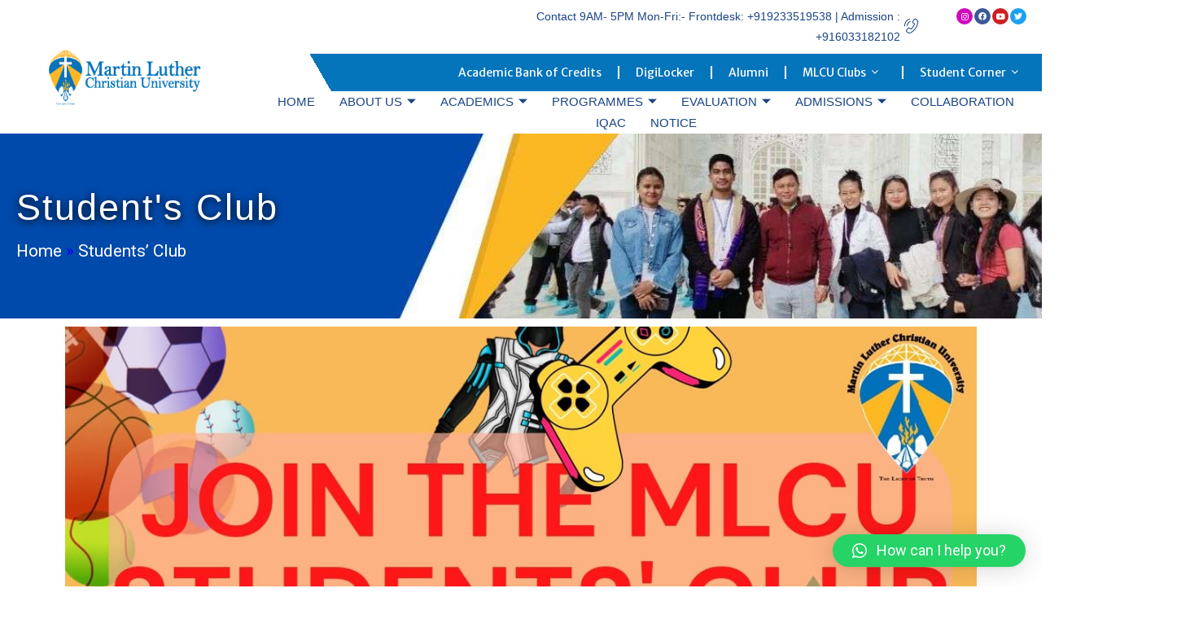

--- FILE ---
content_type: text/css
request_url: https://mlcu.ac.in/wp-content/uploads/elementor/css/post-243.css?ver=1718871899
body_size: 608
content:
.elementor-kit-243{--e-global-color-c397c79:#FFC800;--e-global-color-38928dc:#03428D;--e-global-color-933e70d:#FFFFFF;--e-global-color-1129517:#000000;--e-global-color-d85a9eb:#FFC100;--e-global-color-8c626c8:#2E7DDA;--e-global-typography-primary-font-family:"Tahoma";--e-global-typography-primary-font-size:40px;--e-global-typography-primary-font-weight:400;--e-global-typography-primary-line-height:40px;--e-global-typography-secondary-font-family:"Tahoma";--e-global-typography-secondary-font-size:30px;--e-global-typography-secondary-font-weight:400;--e-global-typography-secondary-line-height:30px;--e-global-typography-text-font-family:"Arial";--e-global-typography-text-font-size:16px;--e-global-typography-text-font-weight:400;--e-global-typography-text-line-height:25px;--e-global-typography-5cb2201-font-family:"Tahoma";--e-global-typography-5cb2201-font-size:40px;--e-global-typography-5cb2201-font-weight:400;--e-global-typography-5cb2201-line-height:30px;--e-global-typography-cf0d16d-font-family:"Tahoma";--e-global-typography-cf0d16d-font-size:20px;--e-global-typography-cf0d16d-line-height:20px;}.elementor-kit-243 a{color:var( --e-global-color-38928dc );}.elementor-kit-243 a:hover{color:var( --e-global-color-8c626c8 );}.elementor-kit-243 button:hover,.elementor-kit-243 button:focus,.elementor-kit-243 input[type="button"]:hover,.elementor-kit-243 input[type="button"]:focus,.elementor-kit-243 input[type="submit"]:hover,.elementor-kit-243 input[type="submit"]:focus,.elementor-kit-243 .elementor-button:hover,.elementor-kit-243 .elementor-button:focus{color:var( --e-global-color-38928dc );}.elementor-section.elementor-section-boxed > .elementor-container{max-width:1140px;}.e-con{--container-max-width:1140px;}.elementor-widget:not(:last-child){margin-block-end:20px;}.elementor-element{--widgets-spacing:20px 20px;}{}h1.entry-title{display:var(--page-title-display);}.elementor-kit-243 e-page-transition{background-color:#FFBC7D;}@media(max-width:1024px){.elementor-kit-243{--e-global-typography-secondary-font-size:24px;--e-global-typography-secondary-line-height:24px;}.elementor-section.elementor-section-boxed > .elementor-container{max-width:1024px;}.e-con{--container-max-width:1024px;}}@media(max-width:767px){.elementor-kit-243{--e-global-typography-primary-font-size:30px;--e-global-typography-primary-line-height:30px;--e-global-typography-secondary-font-size:24px;--e-global-typography-secondary-line-height:24px;--e-global-typography-text-font-size:15px;}.elementor-section.elementor-section-boxed > .elementor-container{max-width:767px;}.e-con{--container-max-width:767px;}}

--- FILE ---
content_type: text/css
request_url: https://mlcu.ac.in/wp-content/uploads/elementor/css/post-20240.css?ver=1718872407
body_size: 814
content:
.elementor-20240 .elementor-element.elementor-element-ea95a3e:not(.elementor-motion-effects-element-type-background), .elementor-20240 .elementor-element.elementor-element-ea95a3e > .elementor-motion-effects-container > .elementor-motion-effects-layer{background-color:#1072BA;background-image:url("https://mlcu.ac.in/wp-content/uploads/2023/08/Student-Club.jpg");background-position:center center;background-repeat:no-repeat;background-size:cover;}.elementor-20240 .elementor-element.elementor-element-ea95a3e > .elementor-background-overlay{background-color:#020D29;opacity:0;transition:background 0.3s, border-radius 0.3s, opacity 0.3s;}.elementor-20240 .elementor-element.elementor-element-ea95a3e{transition:background 0.3s, border 0.3s, border-radius 0.3s, box-shadow 0.3s;overflow:visible;}.elementor-20240 .elementor-element.elementor-element-8942e93 > .elementor-element-populated{transition:background 0.3s, border 0.3s, border-radius 0.3s, box-shadow 0.3s;margin:20px 0px 20px 0px;--e-column-margin-right:0px;--e-column-margin-left:0px;padding:50px 0px 50px 0px;}.elementor-20240 .elementor-element.elementor-element-8942e93 > .elementor-element-populated > .elementor-background-overlay{transition:background 0.3s, border-radius 0.3s, opacity 0.3s;}.elementor-20240 .elementor-element.elementor-element-cc11bd5 .elementor-heading-title{color:#FFFFFF;font-family:"Tahoma", Sans-serif;font-size:45px;font-weight:normal;line-height:1px;letter-spacing:2px;text-shadow:0px 2px 10px rgba(0, 0, 0, 0.99);}.elementor-20240 .elementor-element.elementor-element-cc11bd5 > .elementor-widget-container{padding:20px 0px 0px 20px;}.elementor-20240 .elementor-element.elementor-element-804c498 .ekit-breadcrumb > li:not(.brd_sep){color:#FFFFFF;}.elementor-20240 .elementor-element.elementor-element-804c498 .ekit-breadcrumb > li > a{color:#FFFFFF;}.elementor-20240 .elementor-element.elementor-element-804c498 .ekit-breadcrumb > li > span.ekit_home_icon{color:#FFFFFF;}.elementor-20240 .elementor-element.elementor-element-804c498 .ekit-breadcrumb > li > span.ekit_home_icon svg{fill:#FFFFFF;}.elementor-20240 .elementor-element.elementor-element-804c498 .ekit-breadcrumb > li:hover > a{color:#FFFFFF;}.elementor-20240 .elementor-element.elementor-element-804c498 .ekit-breadcrumb > li:hover > span.ekit_home_icon{color:#FFFFFF;}.elementor-20240 .elementor-element.elementor-element-804c498 .ekit-breadcrumb > li:hover > span.ekit_home_icon svg{fill:#FFFFFF;}.elementor-20240 .elementor-element.elementor-element-804c498 .ekit-breadcrumb{font-size:21px;}.elementor-20240 .elementor-element.elementor-element-804c498 .ekit-breadcrumb > li:is(.brd_sep){color:#FFFFFF;}.elementor-20240 .elementor-element.elementor-element-804c498 .ekit-breadcrumb > li:is(.brd_sep) svg{fill:#FFFFFF;}.elementor-20240 .elementor-element.elementor-element-804c498 > .elementor-widget-container{margin:0px 0px 0px 20px;}.elementor-20240 .elementor-element.elementor-element-e96b43e{overflow:visible;}@media(min-width:768px){.elementor-20240 .elementor-element.elementor-element-8942e93{width:100%;}}@media(max-width:1024px){.elementor-20240 .elementor-element.elementor-element-ea95a3e > .elementor-background-overlay{opacity:0.4;}.elementor-20240 .elementor-element.elementor-element-cc11bd5{text-align:center;}.elementor-20240 .elementor-element.elementor-element-cc11bd5 .elementor-heading-title{font-size:37px;}.elementor-20240 .elementor-element.elementor-element-cc11bd5 > .elementor-widget-container{margin:0px 0px 0px 0px;padding:0px 0px 0px 0px;}.elementor-20240 .elementor-element.elementor-element-804c498 .ekit-breadcrumb{font-size:16px;justify-content:center;}}@media(max-width:767px){.elementor-20240 .elementor-element.elementor-element-ea95a3e:not(.elementor-motion-effects-element-type-background), .elementor-20240 .elementor-element.elementor-element-ea95a3e > .elementor-motion-effects-container > .elementor-motion-effects-layer{background-image:url("https://mlcu.ac.in/wp-content/uploads/2023/07/UnderGraduate-470x274.png");background-position:bottom right;}.elementor-20240 .elementor-element.elementor-element-ea95a3e > .elementor-background-overlay{opacity:0.41;}.elementor-20240 .elementor-element.elementor-element-8942e93 > .elementor-element-populated{padding:0px 0px 0px 0px;}.elementor-20240 .elementor-element.elementor-element-cc11bd5 .elementor-heading-title{font-size:26px;line-height:30px;}.elementor-20240 .elementor-element.elementor-element-cc11bd5 > .elementor-widget-container{padding:0px 0px 0px 0px;}.elementor-20240 .elementor-element.elementor-element-804c498 .ekit-breadcrumb{font-size:12px;justify-content:center;}.elementor-20240 .elementor-element.elementor-element-804c498 > .elementor-widget-container{margin:0px 0px 0px 0px;}}

--- FILE ---
content_type: text/css
request_url: https://mlcu.ac.in/wp-content/uploads/elementor/css/post-307.css?ver=1718871824
body_size: 2487
content:
.elementor-307 .elementor-element.elementor-element-79ce42c:not(.elementor-motion-effects-element-type-background), .elementor-307 .elementor-element.elementor-element-79ce42c > .elementor-motion-effects-container > .elementor-motion-effects-layer{background-color:#FFFFFF;}.elementor-307 .elementor-element.elementor-element-79ce42c{transition:background 0.3s, border 0.3s, border-radius 0.3s, box-shadow 0.3s;margin-top:0px;margin-bottom:0px;padding:0px 0px 0px 0px;overflow:visible;}.elementor-307 .elementor-element.elementor-element-79ce42c > .elementor-background-overlay{transition:background 0.3s, border-radius 0.3s, opacity 0.3s;}.elementor-307 .elementor-element.elementor-element-76322f0 > .elementor-widget-wrap > .elementor-widget:not(.elementor-widget__width-auto):not(.elementor-widget__width-initial):not(:last-child):not(.elementor-absolute){margin-bottom:0px;}.elementor-307 .elementor-element.elementor-element-76322f0:not(.elementor-motion-effects-element-type-background) > .elementor-widget-wrap, .elementor-307 .elementor-element.elementor-element-76322f0 > .elementor-widget-wrap > .elementor-motion-effects-container > .elementor-motion-effects-layer{background-color:#FFFFFF;}.elementor-307 .elementor-element.elementor-element-76322f0 > .elementor-element-populated{transition:background 0.3s, border 0.3s, border-radius 0.3s, box-shadow 0.3s;}.elementor-307 .elementor-element.elementor-element-76322f0 > .elementor-element-populated > .elementor-background-overlay{transition:background 0.3s, border-radius 0.3s, opacity 0.3s;}.elementor-307 .elementor-element.elementor-element-a93cd28 > .elementor-widget-wrap > .elementor-widget:not(.elementor-widget__width-auto):not(.elementor-widget__width-initial):not(:last-child):not(.elementor-absolute){margin-bottom:0px;}.elementor-307 .elementor-element.elementor-element-a93cd28:not(.elementor-motion-effects-element-type-background) > .elementor-widget-wrap, .elementor-307 .elementor-element.elementor-element-a93cd28 > .elementor-widget-wrap > .elementor-motion-effects-container > .elementor-motion-effects-layer{background-color:#FFFFFF;}.elementor-307 .elementor-element.elementor-element-a93cd28 > .elementor-element-populated{transition:background 0.3s, border 0.3s, border-radius 0.3s, box-shadow 0.3s;}.elementor-307 .elementor-element.elementor-element-a93cd28 > .elementor-element-populated > .elementor-background-overlay{transition:background 0.3s, border-radius 0.3s, opacity 0.3s;}.elementor-307 .elementor-element.elementor-element-2486f3d > .elementor-widget-wrap > .elementor-widget:not(.elementor-widget__width-auto):not(.elementor-widget__width-initial):not(:last-child):not(.elementor-absolute){margin-bottom:0px;}.elementor-307 .elementor-element.elementor-element-2486f3d > .elementor-element-populated{transition:background 0.3s, border 0.3s, border-radius 0.3s, box-shadow 0.3s;margin:0px 0px 0px 14px;--e-column-margin-right:0px;--e-column-margin-left:14px;padding:8px 0px 8px 0px;}.elementor-307 .elementor-element.elementor-element-2486f3d > .elementor-element-populated > .elementor-background-overlay{transition:background 0.3s, border-radius 0.3s, opacity 0.3s;}.elementor-307 .elementor-element.elementor-element-0872ade{--icon-box-icon-margin:5px;width:var( --container-widget-width, 100% );max-width:100%;--container-widget-width:100%;--container-widget-flex-grow:0;align-self:center;}.elementor-307 .elementor-element.elementor-element-0872ade .elementor-icon-box-title{margin-bottom:1px;color:#1C6CE7;}.elementor-307 .elementor-element.elementor-element-0872ade.elementor-view-stacked .elementor-icon{background-color:#194486;}.elementor-307 .elementor-element.elementor-element-0872ade.elementor-view-framed .elementor-icon, .elementor-307 .elementor-element.elementor-element-0872ade.elementor-view-default .elementor-icon{fill:#194486;color:#194486;border-color:#194486;}.elementor-307 .elementor-element.elementor-element-0872ade .elementor-icon{font-size:18px;}.elementor-307 .elementor-element.elementor-element-0872ade .elementor-icon i{transform:rotate(260deg);}.elementor-307 .elementor-element.elementor-element-0872ade .elementor-icon-box-title, .elementor-307 .elementor-element.elementor-element-0872ade .elementor-icon-box-title a{font-family:"Tahoma", Sans-serif;font-size:14px;font-weight:100;line-height:40px;}.elementor-307 .elementor-element.elementor-element-0872ade .elementor-icon-box-description{color:#194486;font-family:"Arial", Sans-serif;font-size:14px;font-weight:400;line-height:25px;}.elementor-307 .elementor-element.elementor-element-0872ade > .elementor-widget-container{margin:0px 0px 0px 60px;padding:0px 0px 0px -5px;}.elementor-307 .elementor-element.elementor-element-3af87e0 > .elementor-element-populated{margin:0px 0px 0px 0px;--e-column-margin-right:0px;--e-column-margin-left:0px;}.elementor-307 .elementor-element.elementor-element-6e27ff0 .elementor-repeater-item-86bd71b.elementor-social-icon{background-color:#D00ABC;}.elementor-307 .elementor-element.elementor-element-6e27ff0{--grid-template-columns:repeat(0, auto);--icon-size:10px;--grid-column-gap:2px;--grid-row-gap:0px;width:var( --container-widget-width, 97.543% );max-width:97.543%;--container-widget-width:97.543%;--container-widget-flex-grow:0;}.elementor-307 .elementor-element.elementor-element-6e27ff0 .elementor-widget-container{text-align:right;}.elementor-307 .elementor-element.elementor-element-6e27ff0 > .elementor-widget-container{margin:10px 3px 3px 3px;}.elementor-307 .elementor-element.elementor-element-a08530a:not(.elementor-motion-effects-element-type-background), .elementor-307 .elementor-element.elementor-element-a08530a > .elementor-motion-effects-container > .elementor-motion-effects-layer{background-color:#FFFFFF;}.elementor-307 .elementor-element.elementor-element-a08530a{transition:background 0.3s, border 0.3s, border-radius 0.3s, box-shadow 0.3s;margin-top:0px;margin-bottom:0px;padding:0px 0px 0px 0px;overflow:visible;}.elementor-307 .elementor-element.elementor-element-a08530a > .elementor-background-overlay{transition:background 0.3s, border-radius 0.3s, opacity 0.3s;}.elementor-bc-flex-widget .elementor-307 .elementor-element.elementor-element-4a8855f.elementor-column .elementor-widget-wrap{align-items:center;}.elementor-307 .elementor-element.elementor-element-4a8855f.elementor-column.elementor-element[data-element_type="column"] > .elementor-widget-wrap.elementor-element-populated{align-content:center;align-items:center;}.elementor-307 .elementor-element.elementor-element-4a8855f > .elementor-element-populated{margin:0px 0px 0px 0px;--e-column-margin-right:0px;--e-column-margin-left:0px;padding:0px 0px 0px 0px;}.elementor-307 .elementor-element.elementor-element-3737de5{text-align:center;}.elementor-307 .elementor-element.elementor-element-3737de5 img{width:62%;}.elementor-307 .elementor-element.elementor-element-3737de5 > .elementor-widget-container{margin:-40px 0px 0px 0px;padding:0px 0px 0px 0px;}.elementor-bc-flex-widget .elementor-307 .elementor-element.elementor-element-a0a21ea.elementor-column .elementor-widget-wrap{align-items:center;}.elementor-307 .elementor-element.elementor-element-a0a21ea.elementor-column.elementor-element[data-element_type="column"] > .elementor-widget-wrap.elementor-element-populated{align-content:center;align-items:center;}.elementor-307 .elementor-element.elementor-element-a0a21ea > .elementor-widget-wrap > .elementor-widget:not(.elementor-widget__width-auto):not(.elementor-widget__width-initial):not(:last-child):not(.elementor-absolute){margin-bottom:0px;}.elementor-307 .elementor-element.elementor-element-a0a21ea > .elementor-element-populated{margin:0px 0px 0px 0px;--e-column-margin-right:0px;--e-column-margin-left:0px;padding:0px 0px 0px 0px;}.elementor-307 .elementor-element.elementor-element-dccba76 .elementor-button{font-family:"Arial", Sans-serif;font-weight:900;background-color:#02010100;}body:not(.rtl) .elementor-307 .elementor-element.elementor-element-dccba76{left:0px;}body.rtl .elementor-307 .elementor-element.elementor-element-dccba76{right:0px;}.elementor-307 .elementor-element.elementor-element-dccba76{top:0px;}.elementor-307 .elementor-element.elementor-element-c5e42e8 .elementor-menu-toggle{margin:0 auto;}.elementor-307 .elementor-element.elementor-element-c5e42e8 .elementor-nav-menu .elementor-item{font-family:"Merriweather Sans", Sans-serif;font-size:14px;font-weight:400;line-height:20px;}.elementor-307 .elementor-element.elementor-element-c5e42e8 .elementor-nav-menu--main .elementor-item{color:#FFFFFF;fill:#FFFFFF;}.elementor-307 .elementor-element.elementor-element-c5e42e8 .elementor-nav-menu--main:not(.e--pointer-framed) .elementor-item:before,
					.elementor-307 .elementor-element.elementor-element-c5e42e8 .elementor-nav-menu--main:not(.e--pointer-framed) .elementor-item:after{background-color:#FDB924;}.elementor-307 .elementor-element.elementor-element-c5e42e8 .e--pointer-framed .elementor-item:before,
					.elementor-307 .elementor-element.elementor-element-c5e42e8 .e--pointer-framed .elementor-item:after{border-color:#FDB924;}.elementor-307 .elementor-element.elementor-element-c5e42e8{--e-nav-menu-divider-content:"";--e-nav-menu-divider-style:solid;--e-nav-menu-divider-color:#FFFFFF;z-index:100;}.elementor-307 .elementor-element.elementor-element-c5e42e8 .elementor-nav-menu--dropdown{background-color:#FFFFFF;border-style:solid;border-width:0px 0px 0px 0px;border-color:#FFFFFF;border-radius:0px 0px 15px 15px;}.elementor-307 .elementor-element.elementor-element-c5e42e8 .elementor-nav-menu--dropdown a:hover,
					.elementor-307 .elementor-element.elementor-element-c5e42e8 .elementor-nav-menu--dropdown a.elementor-item-active,
					.elementor-307 .elementor-element.elementor-element-c5e42e8 .elementor-nav-menu--dropdown a.highlighted{background-color:#E4E4E4;}.elementor-307 .elementor-element.elementor-element-c5e42e8 .elementor-nav-menu--dropdown a.elementor-item-active{color:#0A0A0A;}.elementor-307 .elementor-element.elementor-element-c5e42e8 .elementor-nav-menu--dropdown .elementor-item, .elementor-307 .elementor-element.elementor-element-c5e42e8 .elementor-nav-menu--dropdown  .elementor-sub-item{font-family:"Roboto", Sans-serif;font-weight:500;}.elementor-307 .elementor-element.elementor-element-c5e42e8 .elementor-nav-menu--dropdown li:first-child a{border-top-left-radius:0px;border-top-right-radius:0px;}.elementor-307 .elementor-element.elementor-element-c5e42e8 .elementor-nav-menu--dropdown li:last-child a{border-bottom-right-radius:15px;border-bottom-left-radius:15px;}.elementor-307 .elementor-element.elementor-element-c5e42e8 .elementor-nav-menu--main .elementor-nav-menu--dropdown, .elementor-307 .elementor-element.elementor-element-c5e42e8 .elementor-nav-menu__container.elementor-nav-menu--dropdown{box-shadow:0px 2px 10px 0px rgba(52.70000000000002, 52.70000000000002, 52.70000000000002, 0.5);}.elementor-307 .elementor-element.elementor-element-c5e42e8 > .elementor-widget-container{background-color:transparent;background-image:linear-gradient(240deg, #0474BB 90%, #F2295B00 0%);border-style:none;border-radius:0px 0px 0px 0px;}.elementor-307 .elementor-element.elementor-element-1fc5091 .elementskit-menu-container{height:52px;border-radius:0px 0px 0px 0px;}.elementor-307 .elementor-element.elementor-element-1fc5091 .elementskit-nav-identity-panel{padding:0px 0px 0px 0px;}.elementor-307 .elementor-element.elementor-element-1fc5091 .elementskit-navbar-nav > li > a{font-family:"Arial", Sans-serif;font-weight:500;color:#194486;padding:0px 15px 0px 15px;}.elementor-307 .elementor-element.elementor-element-1fc5091 .elementskit-navbar-nav > li > a:hover{color:#0C3470;}.elementor-307 .elementor-element.elementor-element-1fc5091 .elementskit-navbar-nav > li > a:focus{color:#0C3470;}.elementor-307 .elementor-element.elementor-element-1fc5091 .elementskit-navbar-nav > li > a:active{color:#0C3470;}.elementor-307 .elementor-element.elementor-element-1fc5091 .elementskit-navbar-nav > li:hover > a{color:#0C3470;}.elementor-307 .elementor-element.elementor-element-1fc5091 .elementskit-navbar-nav > li:hover > a .elementskit-submenu-indicator{color:#0C3470;}.elementor-307 .elementor-element.elementor-element-1fc5091 .elementskit-navbar-nav > li > a:hover .elementskit-submenu-indicator{color:#0C3470;}.elementor-307 .elementor-element.elementor-element-1fc5091 .elementskit-navbar-nav > li > a:focus .elementskit-submenu-indicator{color:#0C3470;}.elementor-307 .elementor-element.elementor-element-1fc5091 .elementskit-navbar-nav > li > a:active .elementskit-submenu-indicator{color:#0C3470;}.elementor-307 .elementor-element.elementor-element-1fc5091 .elementskit-navbar-nav > li.current-menu-item > a{color:#707070;}.elementor-307 .elementor-element.elementor-element-1fc5091 .elementskit-navbar-nav > li.current-menu-ancestor > a{color:#707070;}.elementor-307 .elementor-element.elementor-element-1fc5091 .elementskit-navbar-nav > li.current-menu-ancestor > a .elementskit-submenu-indicator{color:#707070;}.elementor-307 .elementor-element.elementor-element-1fc5091 .elementskit-navbar-nav > li > a .elementskit-submenu-indicator{color:#194486;fill:#194486;}.elementor-307 .elementor-element.elementor-element-1fc5091 .elementskit-navbar-nav > li > a .ekit-submenu-indicator-icon{color:#194486;fill:#194486;}.elementor-307 .elementor-element.elementor-element-1fc5091 .elementskit-navbar-nav .elementskit-submenu-panel > li > a{padding:9px 9px 9px 9px;color:#194486;background-color:#FFFFFF;border-style:none;}.elementor-307 .elementor-element.elementor-element-1fc5091 .elementskit-navbar-nav .elementskit-submenu-panel > li > a:hover{color:#194486;}.elementor-307 .elementor-element.elementor-element-1fc5091 .elementskit-navbar-nav .elementskit-submenu-panel > li > a:focus{color:#194486;}.elementor-307 .elementor-element.elementor-element-1fc5091 .elementskit-navbar-nav .elementskit-submenu-panel > li > a:active{color:#194486;}.elementor-307 .elementor-element.elementor-element-1fc5091 .elementskit-navbar-nav .elementskit-submenu-panel > li:hover > a{color:#194486;}
					.elementor-307 .elementor-element.elementor-element-1fc5091 .elementskit-navbar-nav .elementskit-submenu-panel > li > a:hover,
					.elementor-307 .elementor-element.elementor-element-1fc5091 .elementskit-navbar-nav .elementskit-submenu-panel > li > a:focus,
					.elementor-307 .elementor-element.elementor-element-1fc5091 .elementskit-navbar-nav .elementskit-submenu-panel > li > a:active,
					.elementor-307 .elementor-element.elementor-element-1fc5091 .elementskit-navbar-nav .elementskit-submenu-panel > li:hover > a{background-color:#F8C500;}.elementor-307 .elementor-element.elementor-element-1fc5091 .elementskit-navbar-nav .elementskit-submenu-panel > li.current-menu-item > a{color:#707070 !important;}.elementor-307 .elementor-element.elementor-element-1fc5091 .elementskit-submenu-panel{padding:15px 0px 15px 0px;}.elementor-307 .elementor-element.elementor-element-1fc5091 .elementskit-navbar-nav .elementskit-submenu-panel{border-style:none;border-radius:11px 11px 11px 11px;min-width:220px;}.elementor-307 .elementor-element.elementor-element-1fc5091 .elementskit-menu-hamburger{float:right;background-color:#FFFFFF;border-style:none;}.elementor-307 .elementor-element.elementor-element-1fc5091 .elementskit-menu-hamburger .elementskit-menu-hamburger-icon{background-color:#194486;}.elementor-307 .elementor-element.elementor-element-1fc5091 .elementskit-menu-hamburger > .ekit-menu-icon{color:#194486;}.elementor-307 .elementor-element.elementor-element-1fc5091 .elementskit-menu-hamburger:hover .elementskit-menu-hamburger-icon{background-color:rgba(0, 0, 0, 0.5);}.elementor-307 .elementor-element.elementor-element-1fc5091 .elementskit-menu-hamburger:hover > .ekit-menu-icon{color:rgba(0, 0, 0, 0.5);}.elementor-307 .elementor-element.elementor-element-1fc5091 .elementskit-menu-close{color:#000000;}.elementor-307 .elementor-element.elementor-element-1fc5091 .elementskit-menu-close:hover{color:rgba(0, 0, 0, 0.5);}.elementor-307 .elementor-element.elementor-element-1fc5091 > .elementor-widget-container{margin:0px 0px 0px 0px;padding:0px 0px 0px 0px;}.elementor-307 .elementor-element.elementor-element-1fc5091{z-index:5;}@media(min-width:768px){.elementor-307 .elementor-element.elementor-element-a93cd28{width:13.775%;}.elementor-307 .elementor-element.elementor-element-2486f3d{width:49.412%;}.elementor-307 .elementor-element.elementor-element-3af87e0{width:10.847%;}.elementor-307 .elementor-element.elementor-element-4a8855f{width:24%;}.elementor-307 .elementor-element.elementor-element-a0a21ea{width:76%;}}@media(max-width:1024px) and (min-width:768px){.elementor-307 .elementor-element.elementor-element-76322f0{width:20%;}.elementor-307 .elementor-element.elementor-element-a93cd28{width:10%;}.elementor-307 .elementor-element.elementor-element-2486f3d{width:49%;}.elementor-307 .elementor-element.elementor-element-3af87e0{width:19%;}}@media(max-width:1024px){.elementor-bc-flex-widget .elementor-307 .elementor-element.elementor-element-2486f3d.elementor-column .elementor-widget-wrap{align-items:center;}.elementor-307 .elementor-element.elementor-element-2486f3d.elementor-column.elementor-element[data-element_type="column"] > .elementor-widget-wrap.elementor-element-populated{align-content:center;align-items:center;}.elementor-307 .elementor-element.elementor-element-0872ade .elementor-icon-box-wrapper{text-align:left;}.elementor-307 .elementor-element.elementor-element-0872ade{--icon-box-icon-margin:0px;width:var( --container-widget-width, 395.087px );max-width:395.087px;--container-widget-width:395.087px;--container-widget-flex-grow:0;align-self:flex-end;}.elementor-307 .elementor-element.elementor-element-0872ade .elementor-icon-box-title{margin-bottom:0px;}.elementor-307 .elementor-element.elementor-element-0872ade .elementor-icon{font-size:15px;}.elementor-307 .elementor-element.elementor-element-0872ade .elementor-icon-box-title, .elementor-307 .elementor-element.elementor-element-0872ade .elementor-icon-box-title a{font-size:12px;line-height:4em;letter-spacing:-2.3px;}.elementor-307 .elementor-element.elementor-element-0872ade > .elementor-widget-container{margin:0px 0px 0px 0px;padding:0px 0px 0px -5px;}.elementor-bc-flex-widget .elementor-307 .elementor-element.elementor-element-3af87e0.elementor-column .elementor-widget-wrap{align-items:center;}.elementor-307 .elementor-element.elementor-element-3af87e0.elementor-column.elementor-element[data-element_type="column"] > .elementor-widget-wrap.elementor-element-populated{align-content:center;align-items:center;}.elementor-307 .elementor-element.elementor-element-6e27ff0 > .elementor-widget-container{margin:0px 0px 0px 0px;}.elementor-307 .elementor-element.elementor-element-6e27ff0{width:var( --container-widget-width, 106.688px );max-width:106.688px;--container-widget-width:106.688px;--container-widget-flex-grow:0;}.elementor-307 .elementor-element.elementor-element-3737de5 > .elementor-widget-container{margin:0px 0px 0px 0px;}.elementor-307 .elementor-element.elementor-element-1fc5091 .elementskit-nav-identity-panel{padding:10px 0px 10px 0px;}.elementor-307 .elementor-element.elementor-element-1fc5091 .elementskit-menu-container{max-width:350px;border-radius:0px 0px 0px 0px;}.elementor-307 .elementor-element.elementor-element-1fc5091 .elementskit-navbar-nav > li > a{color:#000000;padding:10px 15px 10px 15px;}.elementor-307 .elementor-element.elementor-element-1fc5091 .elementskit-navbar-nav .elementskit-submenu-panel > li > a{padding:15px 15px 15px 15px;}.elementor-307 .elementor-element.elementor-element-1fc5091 .elementskit-navbar-nav .elementskit-submenu-panel{border-radius:0px 0px 0px 0px;}.elementor-307 .elementor-element.elementor-element-1fc5091 .elementskit-menu-hamburger{padding:8px 8px 8px 8px;width:45px;border-radius:3px;}.elementor-307 .elementor-element.elementor-element-1fc5091 .elementskit-menu-close{padding:8px 8px 8px 8px;margin:12px 12px 12px 12px;width:45px;border-radius:3px;}.elementor-307 .elementor-element.elementor-element-1fc5091 .elementskit-nav-logo > img{max-width:160px;max-height:60px;}.elementor-307 .elementor-element.elementor-element-1fc5091 .elementskit-nav-logo{margin:5px 0px 5px 0px;padding:5px 5px 5px 5px;}}@media(max-width:767px){.elementor-307 .elementor-element.elementor-element-0872ade .elementor-icon-box-wrapper{text-align:center;}.elementor-307 .elementor-element.elementor-element-0872ade .elementor-icon-box-title{margin-bottom:0px;}.elementor-307 .elementor-element.elementor-element-0872ade .elementor-icon{font-size:15px;}.elementor-307 .elementor-element.elementor-element-0872ade .elementor-icon-box-title, .elementor-307 .elementor-element.elementor-element-0872ade .elementor-icon-box-title a{font-size:30px;line-height:30px;}.elementor-307 .elementor-element.elementor-element-0872ade .elementor-icon-box-description{font-size:13px;}.elementor-307 .elementor-element.elementor-element-6e27ff0 .elementor-widget-container{text-align:center;}.elementor-307 .elementor-element.elementor-element-a08530a{margin-top:0px;margin-bottom:0px;}.elementor-307 .elementor-element.elementor-element-4a8855f > .elementor-element-populated{margin:4px 0px 4px 0px;--e-column-margin-right:0px;--e-column-margin-left:0px;}.elementor-307 .elementor-element.elementor-element-3737de5{text-align:left;}.elementor-307 .elementor-element.elementor-element-3737de5 img{width:43%;}.elementor-307 .elementor-element.elementor-element-3737de5 > .elementor-widget-container{margin:0px 0px 0px 14px;}.elementor-307 .elementor-element.elementor-element-dccba76 .elementor-button{font-size:31px;}body:not(.rtl) .elementor-307 .elementor-element.elementor-element-dccba76{left:-1px;}body.rtl .elementor-307 .elementor-element.elementor-element-dccba76{right:-1px;}.elementor-307 .elementor-element.elementor-element-dccba76{top:-57px;}.elementor-307 .elementor-element.elementor-element-c5e42e8 .elementor-nav-menu .elementor-item{font-size:30px;line-height:30px;}.elementor-307 .elementor-element.elementor-element-1fc5091 .elementskit-navbar-nav > li > a .elementskit-submenu-indicator{color:#000000;fill:#000000;}.elementor-307 .elementor-element.elementor-element-1fc5091 .elementskit-navbar-nav > li > a .ekit-submenu-indicator-icon{color:#000000;fill:#000000;}.elementor-307 .elementor-element.elementor-element-1fc5091 .elementskit-nav-logo > img{max-width:120px;max-height:52px;}.elementor-307 .elementor-element.elementor-element-1fc5091 > .elementor-widget-container{margin:-54px 10px 0px 0px;padding:0px 0px 0px 0px;}}

--- FILE ---
content_type: text/css
request_url: https://mlcu.ac.in/wp-content/uploads/elementor/css/post-4499.css?ver=1718871824
body_size: 2128
content:
.elementor-4499 .elementor-element.elementor-element-28d562f7:not(.elementor-motion-effects-element-type-background), .elementor-4499 .elementor-element.elementor-element-28d562f7 > .elementor-motion-effects-container > .elementor-motion-effects-layer{background-color:#1072BA;}.elementor-4499 .elementor-element.elementor-element-28d562f7{transition:background 0.3s, border 0.3s, border-radius 0.3s, box-shadow 0.3s;overflow:visible;}.elementor-4499 .elementor-element.elementor-element-28d562f7 > .elementor-background-overlay{transition:background 0.3s, border-radius 0.3s, opacity 0.3s;}.elementor-4499 .elementor-element.elementor-element-6a391328{--spacer-size:10px;}.elementor-4499 .elementor-element.elementor-element-3d8369c1:not(.elementor-motion-effects-element-type-background), .elementor-4499 .elementor-element.elementor-element-3d8369c1 > .elementor-motion-effects-container > .elementor-motion-effects-layer{background-color:transparent;background-image:radial-gradient(at top left, #0961A2 71%, #084E81 66%);}.elementor-4499 .elementor-element.elementor-element-3d8369c1 > .elementor-background-overlay{background-image:url("https://mlcu.ac.in/wp-content/uploads/2020/09/award-scaled-min_2023.jpg");background-position:bottom center;opacity:0.39;mix-blend-mode:multiply;transition:background 0.3s, border-radius 0.3s, opacity 0.3s;}.elementor-4499 .elementor-element.elementor-element-3d8369c1{transition:background 0.3s, border 0.3s, border-radius 0.3s, box-shadow 0.3s;padding:0px 30px 10px 30px;overflow:visible;}.elementor-4499 .elementor-element.elementor-element-7ba567c5{text-align:left;}.elementor-4499 .elementor-element.elementor-element-7ba567c5 .elementor-heading-title{color:#FFFFFF;font-family:"Roboto", Sans-serif;font-size:18px;font-weight:700;}.elementor-4499 .elementor-element.elementor-element-5bc50d5 .elementor-icon-list-items:not(.elementor-inline-items) .elementor-icon-list-item:not(:last-child){padding-bottom:calc(3px/2);}.elementor-4499 .elementor-element.elementor-element-5bc50d5 .elementor-icon-list-items:not(.elementor-inline-items) .elementor-icon-list-item:not(:first-child){margin-top:calc(3px/2);}.elementor-4499 .elementor-element.elementor-element-5bc50d5 .elementor-icon-list-items.elementor-inline-items .elementor-icon-list-item{margin-right:calc(3px/2);margin-left:calc(3px/2);}.elementor-4499 .elementor-element.elementor-element-5bc50d5 .elementor-icon-list-items.elementor-inline-items{margin-right:calc(-3px/2);margin-left:calc(-3px/2);}body.rtl .elementor-4499 .elementor-element.elementor-element-5bc50d5 .elementor-icon-list-items.elementor-inline-items .elementor-icon-list-item:after{left:calc(-3px/2);}body:not(.rtl) .elementor-4499 .elementor-element.elementor-element-5bc50d5 .elementor-icon-list-items.elementor-inline-items .elementor-icon-list-item:after{right:calc(-3px/2);}.elementor-4499 .elementor-element.elementor-element-5bc50d5 .elementor-icon-list-icon i{color:#FFFFFF;transition:color 0.5s;}.elementor-4499 .elementor-element.elementor-element-5bc50d5 .elementor-icon-list-icon svg{fill:#FFFFFF;transition:fill 0.5s;}.elementor-4499 .elementor-element.elementor-element-5bc50d5 .elementor-icon-list-item:hover .elementor-icon-list-icon i{color:#FDB924;}.elementor-4499 .elementor-element.elementor-element-5bc50d5 .elementor-icon-list-item:hover .elementor-icon-list-icon svg{fill:#FDB924;}.elementor-4499 .elementor-element.elementor-element-5bc50d5{--e-icon-list-icon-size:14px;--icon-vertical-offset:0px;}.elementor-4499 .elementor-element.elementor-element-5bc50d5 .elementor-icon-list-item > .elementor-icon-list-text, .elementor-4499 .elementor-element.elementor-element-5bc50d5 .elementor-icon-list-item > a{font-family:"Roboto", Sans-serif;}.elementor-4499 .elementor-element.elementor-element-5bc50d5 .elementor-icon-list-text{color:#FFFFFF;transition:color 0.3s;}.elementor-4499 .elementor-element.elementor-element-5bc50d5 .elementor-icon-list-item:hover .elementor-icon-list-text{color:#F5CB6F;}.elementor-4499 .elementor-element.elementor-element-24ad9ed{text-align:left;}.elementor-4499 .elementor-element.elementor-element-24ad9ed .elementor-heading-title{color:#FFFFFF;font-family:"Roboto", Sans-serif;font-size:18px;font-weight:700;}.elementor-4499 .elementor-element.elementor-element-7cfd98e .elementor-icon-list-items:not(.elementor-inline-items) .elementor-icon-list-item:not(:last-child){padding-bottom:calc(3px/2);}.elementor-4499 .elementor-element.elementor-element-7cfd98e .elementor-icon-list-items:not(.elementor-inline-items) .elementor-icon-list-item:not(:first-child){margin-top:calc(3px/2);}.elementor-4499 .elementor-element.elementor-element-7cfd98e .elementor-icon-list-items.elementor-inline-items .elementor-icon-list-item{margin-right:calc(3px/2);margin-left:calc(3px/2);}.elementor-4499 .elementor-element.elementor-element-7cfd98e .elementor-icon-list-items.elementor-inline-items{margin-right:calc(-3px/2);margin-left:calc(-3px/2);}body.rtl .elementor-4499 .elementor-element.elementor-element-7cfd98e .elementor-icon-list-items.elementor-inline-items .elementor-icon-list-item:after{left:calc(-3px/2);}body:not(.rtl) .elementor-4499 .elementor-element.elementor-element-7cfd98e .elementor-icon-list-items.elementor-inline-items .elementor-icon-list-item:after{right:calc(-3px/2);}.elementor-4499 .elementor-element.elementor-element-7cfd98e .elementor-icon-list-icon i{color:#FFFFFF;transition:color 0.5s;}.elementor-4499 .elementor-element.elementor-element-7cfd98e .elementor-icon-list-icon svg{fill:#FFFFFF;transition:fill 0.5s;}.elementor-4499 .elementor-element.elementor-element-7cfd98e .elementor-icon-list-item:hover .elementor-icon-list-icon i{color:#FDB924;}.elementor-4499 .elementor-element.elementor-element-7cfd98e .elementor-icon-list-item:hover .elementor-icon-list-icon svg{fill:#FDB924;}.elementor-4499 .elementor-element.elementor-element-7cfd98e{--e-icon-list-icon-size:14px;--icon-vertical-offset:0px;}.elementor-4499 .elementor-element.elementor-element-7cfd98e .elementor-icon-list-item > .elementor-icon-list-text, .elementor-4499 .elementor-element.elementor-element-7cfd98e .elementor-icon-list-item > a{font-family:"Roboto", Sans-serif;}.elementor-4499 .elementor-element.elementor-element-7cfd98e .elementor-icon-list-text{color:#FFFFFF;transition:color 0.3s;}.elementor-4499 .elementor-element.elementor-element-7cfd98e .elementor-icon-list-item:hover .elementor-icon-list-text{color:#F5CB6F;}.elementor-4499 .elementor-element.elementor-element-677832ac{text-align:left;}.elementor-4499 .elementor-element.elementor-element-677832ac .elementor-heading-title{color:#FFFFFF;font-family:"Roboto", Sans-serif;font-size:18px;font-weight:700;}.elementor-4499 .elementor-element.elementor-element-501b5cc1 .elementor-icon-list-items:not(.elementor-inline-items) .elementor-icon-list-item:not(:last-child){padding-bottom:calc(3px/2);}.elementor-4499 .elementor-element.elementor-element-501b5cc1 .elementor-icon-list-items:not(.elementor-inline-items) .elementor-icon-list-item:not(:first-child){margin-top:calc(3px/2);}.elementor-4499 .elementor-element.elementor-element-501b5cc1 .elementor-icon-list-items.elementor-inline-items .elementor-icon-list-item{margin-right:calc(3px/2);margin-left:calc(3px/2);}.elementor-4499 .elementor-element.elementor-element-501b5cc1 .elementor-icon-list-items.elementor-inline-items{margin-right:calc(-3px/2);margin-left:calc(-3px/2);}body.rtl .elementor-4499 .elementor-element.elementor-element-501b5cc1 .elementor-icon-list-items.elementor-inline-items .elementor-icon-list-item:after{left:calc(-3px/2);}body:not(.rtl) .elementor-4499 .elementor-element.elementor-element-501b5cc1 .elementor-icon-list-items.elementor-inline-items .elementor-icon-list-item:after{right:calc(-3px/2);}.elementor-4499 .elementor-element.elementor-element-501b5cc1 .elementor-icon-list-icon i{color:#FFFFFF;transition:color 0.5s;}.elementor-4499 .elementor-element.elementor-element-501b5cc1 .elementor-icon-list-icon svg{fill:#FFFFFF;transition:fill 0.5s;}.elementor-4499 .elementor-element.elementor-element-501b5cc1 .elementor-icon-list-item:hover .elementor-icon-list-icon i{color:#FDB924;}.elementor-4499 .elementor-element.elementor-element-501b5cc1 .elementor-icon-list-item:hover .elementor-icon-list-icon svg{fill:#FDB924;}.elementor-4499 .elementor-element.elementor-element-501b5cc1{--e-icon-list-icon-size:14px;--icon-vertical-offset:0px;}.elementor-4499 .elementor-element.elementor-element-501b5cc1 .elementor-icon-list-item > .elementor-icon-list-text, .elementor-4499 .elementor-element.elementor-element-501b5cc1 .elementor-icon-list-item > a{font-family:"Roboto", Sans-serif;}.elementor-4499 .elementor-element.elementor-element-501b5cc1 .elementor-icon-list-text{color:#FFFFFF;transition:color 0.3s;}.elementor-4499 .elementor-element.elementor-element-501b5cc1 .elementor-icon-list-item:hover .elementor-icon-list-text{color:#F5CB6F;}.elementor-4499 .elementor-element.elementor-element-62b58ed{text-align:left;}.elementor-4499 .elementor-element.elementor-element-62b58ed .elementor-heading-title{color:#FFFFFF;font-family:"Roboto", Sans-serif;font-size:18px;font-weight:700;}.elementor-4499 .elementor-element.elementor-element-bb0e314 .elementor-icon-list-items:not(.elementor-inline-items) .elementor-icon-list-item:not(:last-child){padding-bottom:calc(3px/2);}.elementor-4499 .elementor-element.elementor-element-bb0e314 .elementor-icon-list-items:not(.elementor-inline-items) .elementor-icon-list-item:not(:first-child){margin-top:calc(3px/2);}.elementor-4499 .elementor-element.elementor-element-bb0e314 .elementor-icon-list-items.elementor-inline-items .elementor-icon-list-item{margin-right:calc(3px/2);margin-left:calc(3px/2);}.elementor-4499 .elementor-element.elementor-element-bb0e314 .elementor-icon-list-items.elementor-inline-items{margin-right:calc(-3px/2);margin-left:calc(-3px/2);}body.rtl .elementor-4499 .elementor-element.elementor-element-bb0e314 .elementor-icon-list-items.elementor-inline-items .elementor-icon-list-item:after{left:calc(-3px/2);}body:not(.rtl) .elementor-4499 .elementor-element.elementor-element-bb0e314 .elementor-icon-list-items.elementor-inline-items .elementor-icon-list-item:after{right:calc(-3px/2);}.elementor-4499 .elementor-element.elementor-element-bb0e314 .elementor-icon-list-icon i{color:#FFFFFF;transition:color 0.5s;}.elementor-4499 .elementor-element.elementor-element-bb0e314 .elementor-icon-list-icon svg{fill:#FFFFFF;transition:fill 0.5s;}.elementor-4499 .elementor-element.elementor-element-bb0e314 .elementor-icon-list-item:hover .elementor-icon-list-icon i{color:#FDB924;}.elementor-4499 .elementor-element.elementor-element-bb0e314 .elementor-icon-list-item:hover .elementor-icon-list-icon svg{fill:#FDB924;}.elementor-4499 .elementor-element.elementor-element-bb0e314{--e-icon-list-icon-size:14px;--icon-vertical-offset:0px;}.elementor-4499 .elementor-element.elementor-element-bb0e314 .elementor-icon-list-item > .elementor-icon-list-text, .elementor-4499 .elementor-element.elementor-element-bb0e314 .elementor-icon-list-item > a{font-family:"Roboto", Sans-serif;}.elementor-4499 .elementor-element.elementor-element-bb0e314 .elementor-icon-list-text{color:#FFFFFF;transition:color 0.3s;}.elementor-4499 .elementor-element.elementor-element-bb0e314 .elementor-icon-list-item:hover .elementor-icon-list-text{color:#F5CB6F;}.elementor-4499 .elementor-element.elementor-element-744f523 .elementor-icon-list-items:not(.elementor-inline-items) .elementor-icon-list-item:not(:last-child){padding-bottom:calc(9px/2);}.elementor-4499 .elementor-element.elementor-element-744f523 .elementor-icon-list-items:not(.elementor-inline-items) .elementor-icon-list-item:not(:first-child){margin-top:calc(9px/2);}.elementor-4499 .elementor-element.elementor-element-744f523 .elementor-icon-list-items.elementor-inline-items .elementor-icon-list-item{margin-right:calc(9px/2);margin-left:calc(9px/2);}.elementor-4499 .elementor-element.elementor-element-744f523 .elementor-icon-list-items.elementor-inline-items{margin-right:calc(-9px/2);margin-left:calc(-9px/2);}body.rtl .elementor-4499 .elementor-element.elementor-element-744f523 .elementor-icon-list-items.elementor-inline-items .elementor-icon-list-item:after{left:calc(-9px/2);}body:not(.rtl) .elementor-4499 .elementor-element.elementor-element-744f523 .elementor-icon-list-items.elementor-inline-items .elementor-icon-list-item:after{right:calc(-9px/2);}.elementor-4499 .elementor-element.elementor-element-744f523 .elementor-icon-list-icon i{color:#FFFFFF;transition:color 0.5s;}.elementor-4499 .elementor-element.elementor-element-744f523 .elementor-icon-list-icon svg{fill:#FFFFFF;transition:fill 0.5s;}.elementor-4499 .elementor-element.elementor-element-744f523 .elementor-icon-list-item:hover .elementor-icon-list-icon i{color:#FDB924;}.elementor-4499 .elementor-element.elementor-element-744f523 .elementor-icon-list-item:hover .elementor-icon-list-icon svg{fill:#FDB924;}.elementor-4499 .elementor-element.elementor-element-744f523{--e-icon-list-icon-size:14px;--icon-vertical-offset:0px;}.elementor-4499 .elementor-element.elementor-element-744f523 .elementor-icon-list-item > .elementor-icon-list-text, .elementor-4499 .elementor-element.elementor-element-744f523 .elementor-icon-list-item > a{font-family:"Arial", Sans-serif;}.elementor-4499 .elementor-element.elementor-element-744f523 .elementor-icon-list-text{color:#FFFFFF;transition:color 0.3s;}.elementor-4499 .elementor-element.elementor-element-744f523 .elementor-icon-list-item:hover .elementor-icon-list-text{color:#F5CB6F;}.elementor-4499 .elementor-element.elementor-element-4a2905b6 > .elementor-widget-wrap > .elementor-widget:not(.elementor-widget__width-auto):not(.elementor-widget__width-initial):not(:last-child):not(.elementor-absolute){margin-bottom:0px;}.elementor-4499 .elementor-element.elementor-element-4a2905b6 > .elementor-element-populated{border-style:none;transition:background 0.3s, border 0.3s, border-radius 0.3s, box-shadow 0.3s;}.elementor-4499 .elementor-element.elementor-element-4a2905b6 > .elementor-element-populated, .elementor-4499 .elementor-element.elementor-element-4a2905b6 > .elementor-element-populated > .elementor-background-overlay, .elementor-4499 .elementor-element.elementor-element-4a2905b6 > .elementor-background-slideshow{border-radius:0px 0px 0px 0px;}.elementor-4499 .elementor-element.elementor-element-4a2905b6 > .elementor-element-populated > .elementor-background-overlay{transition:background 0.3s, border-radius 0.3s, opacity 0.3s;}.elementor-4499 .elementor-element.elementor-element-4ac1030c{text-align:left;}.elementor-4499 .elementor-element.elementor-element-4ac1030c .elementor-heading-title{color:#FFFFFF;font-family:"Roboto", Sans-serif;font-size:18px;font-weight:700;}.elementor-4499 .elementor-element.elementor-element-1103e79{text-align:left;color:#FFFFFF;font-family:"Roboto", Sans-serif;font-size:18px;font-weight:700;}.elementor-4499 .elementor-element.elementor-element-c21db19 .elementor-icon-list-items:not(.elementor-inline-items) .elementor-icon-list-item:not(:last-child){padding-bottom:calc(3px/2);}.elementor-4499 .elementor-element.elementor-element-c21db19 .elementor-icon-list-items:not(.elementor-inline-items) .elementor-icon-list-item:not(:first-child){margin-top:calc(3px/2);}.elementor-4499 .elementor-element.elementor-element-c21db19 .elementor-icon-list-items.elementor-inline-items .elementor-icon-list-item{margin-right:calc(3px/2);margin-left:calc(3px/2);}.elementor-4499 .elementor-element.elementor-element-c21db19 .elementor-icon-list-items.elementor-inline-items{margin-right:calc(-3px/2);margin-left:calc(-3px/2);}body.rtl .elementor-4499 .elementor-element.elementor-element-c21db19 .elementor-icon-list-items.elementor-inline-items .elementor-icon-list-item:after{left:calc(-3px/2);}body:not(.rtl) .elementor-4499 .elementor-element.elementor-element-c21db19 .elementor-icon-list-items.elementor-inline-items .elementor-icon-list-item:after{right:calc(-3px/2);}.elementor-4499 .elementor-element.elementor-element-c21db19 .elementor-icon-list-icon i{color:#FFFFFF;transition:color 0.5s;}.elementor-4499 .elementor-element.elementor-element-c21db19 .elementor-icon-list-icon svg{fill:#FFFFFF;transition:fill 0.5s;}.elementor-4499 .elementor-element.elementor-element-c21db19 .elementor-icon-list-item:hover .elementor-icon-list-icon i{color:#FDB924;}.elementor-4499 .elementor-element.elementor-element-c21db19 .elementor-icon-list-item:hover .elementor-icon-list-icon svg{fill:#FDB924;}.elementor-4499 .elementor-element.elementor-element-c21db19{--e-icon-list-icon-size:14px;--icon-vertical-offset:0px;}.elementor-4499 .elementor-element.elementor-element-c21db19 .elementor-icon-list-item > .elementor-icon-list-text, .elementor-4499 .elementor-element.elementor-element-c21db19 .elementor-icon-list-item > a{font-family:"Roboto", Sans-serif;}.elementor-4499 .elementor-element.elementor-element-c21db19 .elementor-icon-list-text{color:#FFFFFF;transition:color 0.3s;}.elementor-4499 .elementor-element.elementor-element-c21db19 .elementor-icon-list-item:hover .elementor-icon-list-text{color:#F5CB6F;}.elementor-4499 .elementor-element.elementor-element-51beee2{text-align:left;}.elementor-4499 .elementor-element.elementor-element-51beee2 .elementor-heading-title{color:#FFFFFF;font-family:"Roboto", Sans-serif;font-size:18px;font-weight:700;}.elementor-4499 .elementor-element.elementor-element-f1fb6e2 .elementor-icon-list-items:not(.elementor-inline-items) .elementor-icon-list-item:not(:last-child){padding-bottom:calc(3px/2);}.elementor-4499 .elementor-element.elementor-element-f1fb6e2 .elementor-icon-list-items:not(.elementor-inline-items) .elementor-icon-list-item:not(:first-child){margin-top:calc(3px/2);}.elementor-4499 .elementor-element.elementor-element-f1fb6e2 .elementor-icon-list-items.elementor-inline-items .elementor-icon-list-item{margin-right:calc(3px/2);margin-left:calc(3px/2);}.elementor-4499 .elementor-element.elementor-element-f1fb6e2 .elementor-icon-list-items.elementor-inline-items{margin-right:calc(-3px/2);margin-left:calc(-3px/2);}body.rtl .elementor-4499 .elementor-element.elementor-element-f1fb6e2 .elementor-icon-list-items.elementor-inline-items .elementor-icon-list-item:after{left:calc(-3px/2);}body:not(.rtl) .elementor-4499 .elementor-element.elementor-element-f1fb6e2 .elementor-icon-list-items.elementor-inline-items .elementor-icon-list-item:after{right:calc(-3px/2);}.elementor-4499 .elementor-element.elementor-element-f1fb6e2 .elementor-icon-list-icon i{color:#FFFFFF;transition:color 0.5s;}.elementor-4499 .elementor-element.elementor-element-f1fb6e2 .elementor-icon-list-icon svg{fill:#FFFFFF;transition:fill 0.5s;}.elementor-4499 .elementor-element.elementor-element-f1fb6e2 .elementor-icon-list-item:hover .elementor-icon-list-icon i{color:#FDB924;}.elementor-4499 .elementor-element.elementor-element-f1fb6e2 .elementor-icon-list-item:hover .elementor-icon-list-icon svg{fill:#FDB924;}.elementor-4499 .elementor-element.elementor-element-f1fb6e2{--e-icon-list-icon-size:14px;--icon-vertical-offset:0px;}.elementor-4499 .elementor-element.elementor-element-f1fb6e2 .elementor-icon-list-item > .elementor-icon-list-text, .elementor-4499 .elementor-element.elementor-element-f1fb6e2 .elementor-icon-list-item > a{font-family:"Roboto", Sans-serif;}.elementor-4499 .elementor-element.elementor-element-f1fb6e2 .elementor-icon-list-text{color:#FFFFFF;transition:color 0.3s;}.elementor-4499 .elementor-element.elementor-element-f1fb6e2 .elementor-icon-list-item:hover .elementor-icon-list-text{color:#F5CB6F;}.elementor-4499 .elementor-element.elementor-element-48f8c42 > .elementor-container > .elementor-column > .elementor-widget-wrap{align-content:center;align-items:center;}.elementor-4499 .elementor-element.elementor-element-48f8c42:not(.elementor-motion-effects-element-type-background), .elementor-4499 .elementor-element.elementor-element-48f8c42 > .elementor-motion-effects-container > .elementor-motion-effects-layer{background-color:#FFFFFF;}.elementor-4499 .elementor-element.elementor-element-48f8c42{transition:background 0.3s, border 0.3s, border-radius 0.3s, box-shadow 0.3s;padding:0px 0px 0px 0px;overflow:visible;}.elementor-4499 .elementor-element.elementor-element-48f8c42 > .elementor-background-overlay{transition:background 0.3s, border-radius 0.3s, opacity 0.3s;}.elementor-4499 .elementor-element.elementor-element-03107d4{text-align:center;width:var( --container-widget-width, 146.399% );max-width:146.399%;--container-widget-width:146.399%;--container-widget-flex-grow:0;}.elementor-4499 .elementor-element.elementor-element-03107d4 .elementor-heading-title{color:#1072BA;font-family:"Tahoma", Sans-serif;font-size:15px;font-weight:300;line-height:40px;}.elementor-4499 .elementor-element.elementor-element-5ae9282{text-align:center;width:var( --container-widget-width, 146.399% );max-width:146.399%;--container-widget-width:146.399%;--container-widget-flex-grow:0;}.elementor-4499 .elementor-element.elementor-element-5ae9282 .elementor-heading-title{color:#1072BA;font-family:"Tahoma", Sans-serif;font-size:15px;font-weight:300;line-height:40px;}.elementor-4499 .elementor-element.elementor-element-c6ca521 .elementor-repeater-item-abc5819.elementor-social-icon{background-color:#092AA9;}.elementor-4499 .elementor-element.elementor-element-c6ca521 .elementor-repeater-item-bc6370c.elementor-social-icon{background-color:#FF1DFA;}.elementor-4499 .elementor-element.elementor-element-c6ca521{--grid-template-columns:repeat(0, auto);--icon-size:12px;--grid-column-gap:10px;--grid-row-gap:0px;}.elementor-4499 .elementor-element.elementor-element-c6ca521 .elementor-widget-container{text-align:center;}.elementor-4499 .elementor-element.elementor-element-c6ca521 .elementor-icon{border-radius:22px 22px 22px 22px;}@media(max-width:1024px){.elementor-4499 .elementor-element.elementor-element-03f7c14 > .elementor-widget-wrap > .elementor-widget:not(.elementor-widget__width-auto):not(.elementor-widget__width-initial):not(:last-child):not(.elementor-absolute){margin-bottom:20px;}.elementor-4499 .elementor-element.elementor-element-03107d4{text-align:center;width:var( --container-widget-width, 374.375px );max-width:374.375px;--container-widget-width:374.375px;--container-widget-flex-grow:0;}.elementor-4499 .elementor-element.elementor-element-d113133.elementor-column > .elementor-widget-wrap{justify-content:center;}.elementor-4499 .elementor-element.elementor-element-5ae9282{text-align:center;width:var( --container-widget-width, 374.375px );max-width:374.375px;--container-widget-width:374.375px;--container-widget-flex-grow:0;}.elementor-4499 .elementor-element.elementor-element-c6ca521{width:var( --container-widget-width, 170.375px );max-width:170.375px;--container-widget-width:170.375px;--container-widget-flex-grow:0;}}@media(max-width:767px){.elementor-4499 .elementor-element.elementor-element-3d8369c1{padding:0px 0px 0px 0px;}.elementor-4499 .elementor-element.elementor-element-5af02c24{width:50%;}.elementor-4499 .elementor-element.elementor-element-5bc50d5{--e-icon-list-icon-size:12px;}.elementor-4499 .elementor-element.elementor-element-5bc50d5 .elementor-icon-list-item > .elementor-icon-list-text, .elementor-4499 .elementor-element.elementor-element-5bc50d5 .elementor-icon-list-item > a{font-size:13px;}.elementor-4499 .elementor-element.elementor-element-7cfd98e{--e-icon-list-icon-size:12px;}.elementor-4499 .elementor-element.elementor-element-7cfd98e .elementor-icon-list-item > .elementor-icon-list-text, .elementor-4499 .elementor-element.elementor-element-7cfd98e .elementor-icon-list-item > a{font-size:13px;}.elementor-4499 .elementor-element.elementor-element-181e98dd{width:50%;}.elementor-4499 .elementor-element.elementor-element-501b5cc1{--e-icon-list-icon-size:12px;}.elementor-4499 .elementor-element.elementor-element-501b5cc1 .elementor-icon-list-item > .elementor-icon-list-text, .elementor-4499 .elementor-element.elementor-element-501b5cc1 .elementor-icon-list-item > a{font-size:13px;}.elementor-4499 .elementor-element.elementor-element-bb0e314{--e-icon-list-icon-size:12px;}.elementor-4499 .elementor-element.elementor-element-bb0e314 .elementor-icon-list-item > .elementor-icon-list-text, .elementor-4499 .elementor-element.elementor-element-bb0e314 .elementor-icon-list-item > a{font-size:13px;}.elementor-4499 .elementor-element.elementor-element-744f523{--e-icon-list-icon-size:13px;}.elementor-4499 .elementor-element.elementor-element-744f523 .elementor-icon-list-item > .elementor-icon-list-text, .elementor-4499 .elementor-element.elementor-element-744f523 .elementor-icon-list-item > a{font-size:13px;}.elementor-4499 .elementor-element.elementor-element-c21db19{--e-icon-list-icon-size:12px;}.elementor-4499 .elementor-element.elementor-element-c21db19 .elementor-icon-list-item > .elementor-icon-list-text, .elementor-4499 .elementor-element.elementor-element-c21db19 .elementor-icon-list-item > a{font-size:13px;}.elementor-4499 .elementor-element.elementor-element-f1fb6e2{--e-icon-list-icon-size:12px;}.elementor-4499 .elementor-element.elementor-element-f1fb6e2 .elementor-icon-list-item > .elementor-icon-list-text, .elementor-4499 .elementor-element.elementor-element-f1fb6e2 .elementor-icon-list-item > a{font-size:13px;}.elementor-4499 .elementor-element.elementor-element-03f7c14.elementor-column > .elementor-widget-wrap{justify-content:center;}.elementor-4499 .elementor-element.elementor-element-03107d4{text-align:center;}.elementor-4499 .elementor-element.elementor-element-03107d4 .elementor-heading-title{font-size:14px;line-height:30px;}.elementor-4499 .elementor-element.elementor-element-5ae9282{text-align:center;}.elementor-4499 .elementor-element.elementor-element-5ae9282 .elementor-heading-title{font-size:14px;line-height:30px;}.elementor-4499 .elementor-element.elementor-element-8afa582.elementor-column > .elementor-widget-wrap{justify-content:center;}.elementor-4499 .elementor-element.elementor-element-c6ca521{--icon-size:10px;--grid-column-gap:8px;}}@media(max-width:1024px) and (min-width:768px){.elementor-4499 .elementor-element.elementor-element-03f7c14{width:20%;}.elementor-4499 .elementor-element.elementor-element-d113133{width:60%;}.elementor-4499 .elementor-element.elementor-element-8afa582{width:20%;}}@media(min-width:1025px){.elementor-4499 .elementor-element.elementor-element-3d8369c1 > .elementor-background-overlay{background-attachment:fixed;}}

--- FILE ---
content_type: text/css
request_url: https://mlcu.ac.in/wp-content/themes/edubin/assets/css/ulm.css?ver=8.14.7
body_size: 796
content:
/*--------------------------------------------------------------
Ultimate Member plugin
--------------------------------------------------------------*/
.page .um-form {
    padding: 50px;
    background: #fff;
    overflow: hidden;
    border-radius: 5px;
}

.um-field-b, .um-field-c {
    margin-bottom: 15px;
}

.wp-embed-responsive.um-page-password-reset {
    background-color: #edf0f2;
}

.page .um.um-password.um-um_password_id {
    padding: 50px;
    background: #fff;
    overflow: hidden;
    border-radius: 5px;
}

.page .um input[type=submit].um-button, .page .um input[type=submit].um-button:focus, .page .um a.um-button, .page .um a.um-button.um-disabled:hover, .page .um a.um-button.um-disabled:focus, .page .um a.um-button.um-disabled:active {
    color: #07294d;
    background-color: var(--edubin-primary-color);
    font-size: 15px;
    line-height: 17px !important;
    font-weight: 600 !important;
    padding: 1em 2em !important;
    box-shadow: none;
    transition: all 0.5s ease;
}

.page .um input[type=submit].um-button:hover, .page .um a.um-button:hover {
    background-color: #07294d;
    color: #fff;
    transition: all 0.5s ease;
}

.page .um-right.um-half .um-button {
    background-color: #07294d;
    color: #fff;
}

.page .um-right.um-half .um-button:hover {
    background-color: var(--edubin-primary-color);
    color: #07294d;
}

.page .um .um-form input[type=text], .page .um .um-form input[type=tel], .page .um .um-form input[type=number], .page .um .um-form input[type=password], .page .um .um-form textarea, .page .um .upload-progress, .page .select2-container .select2-choice, .page .select2-drop, .page .select2-container-multi .page .select2-choices, .page .select2-drop-active, .page .select2-drop.select2-drop-above {
    border: 1px solid #ddd !important;
    height: 45px !important;
}

.page .um .um-form input[type=text]:focus, .page .um .um-form input[type=tel]:focus, .page .um .um-form input[type=number]:focus, .page .um .um-form input[type=password]:focus, .page .um .um-form .um-datepicker.picker__input.picker__input--active, .page .um .um-form .um-datepicker.picker__input.picker__input--target, .page .um .um-form textarea:focus {
    border: 1px solid #07294d !important;
}

.page .um-item {
    display: inline-block;
    max-width: 315px;
    margin: 15px;
}

.page .um-962.um .um-profile-body {
    max-width: 100%
}

.page .um-962.um {
    max-width: 100%;
}

.page .um-profile-nav {
    background: #07294d;
}

.page .um .um-profile-nav-item.active a {
    background: var(--edubin-primary-color);
    color: #07294d !important;
}

.page .um .um-profile-nav-item.active a:hover, .page .um-profile-nav-item a:hover {
    background: var(--edubin-primary-color);
}

.page .um-account-side li {
    background: #edf0f2;
}

.page .um a.um-link {
    color: #07294d;
}

.page .um-account-side li a.current span.um-account-icon {
    color: var(--edubin-primary-color);
}

.page .um-account-main div.um-account-heading {
    color: #07294d;
}

.page .um-account-side li a span.um-account-icon, .page .um-account-side li a.current span.um-account-icon, .page .um-account-side li a.current:hover span.um-account-icon {
    color: #07294d;
}


--- FILE ---
content_type: text/css
request_url: https://mlcu.ac.in/wp-content/themes/edubin/assets/css/style.css?ver=8.14.7
body_size: 18405
content:
/*--------------------------------------------------------------
/*! normalize.css v8.0.1
--------------------------------------------------------------*/
html {
    margin: 0;
    padding: 0;
    overflow-x: hidden;
    line-height: 1.15;
    -webkit-text-size-adjust: 100%;
    scroll-behavior: smooth;
}

/*--------------------------------------------------------------
/* Root/global CSS
--------------------------------------------------------------*/
:root {
    --edubin-body-font-family: "Roboto";
    --edubin-heading-font-family: "Roboto";
    --edubin-primary-color: #ffc600;
    --edubin-secondary-color: #07294d;
    --edubin-tertiary-color: #07294d;
    --edubin-heading-color: var(--edubin-tertiary-color);
    --edubin-content-color: #505050;
    --edubin-meta-color: #8a8a8a;
    --edubin-border-color: #e0e0e0;
    --edubin-btn-color: #ffffff;
    --edubin-btn-bg-color: #07294d;
    --edubin-btn-border-color: #07294d;
    --edubin-btn-hover-color: #07294d;
    --edubin-btn-bg-hover-color: #ffc600;
    --edubin-btn-border-hover-color: #ffc600;
}

body {
    font-family: var(--edubin-body-font-family);
    font-weight: 400;
    line-height: 26px;
    font-style: normal;
    color: var(--edubin-content-color);
    background: #fff;
    -webkit-font-smoothing: antialiased;
    -moz-osx-font-smoothing: grayscale;
}

main {
    display: block;
}

h1 {
    font-size: 2em;
    margin: 0.67em 0;
}

hr {
    box-sizing: content-box;
    height: 0;
    overflow: visible;
}

pre {
    font-family: monospace, monospace;
    font-size: 1em;
}

a {
    background-color: transparent;
}

abbr[title] {
    border-bottom: none;
    text-decoration: underline;
    text-decoration: underline dotted;
}

b, strong {
    font-weight: bolder;
}

code, kbd, samp {
    font-family: monospace, monospace;
    font-size: 1em;
}

code {
    padding: 2px;
    border-radius: 2px;
    color: #23282d;
    background: #f3f4f5;
    font-family: Menlo, Consolas, monaco, monospace;
    font-size: 14px;
}

small {
    font-size: 80%;
}

sub, sup {
    font-size: 75%;
    line-height: 0;
    position: relative;
    vertical-align: baseline;
}

sub {
    bottom: -0.25em;
}

sup {
    top: -0.5em;
}

img {
    border-style: none;
}

button, input, optgroup, select, textarea {
    font-family: inherit;
    font-size: 100%;
    line-height: 1.15;
    margin: 0;
}

button, input {
    overflow: visible;
}

button, select {
    text-transform: none;
}

button, [type="button"], [type="reset"], [type="submit"] {
    -webkit-appearance: button;
}

button::-moz-focus-inner, [type="button"]::-moz-focus-inner, [type="reset"]::-moz-focus-inner, [type="submit"]::-moz-focus-inner {
    border-style: none;
    padding: 0;
}

button:-moz-focusring, [type="button"]:-moz-focusring, [type="reset"]:-moz-focusring, [type="submit"]:-moz-focusring {
    outline: 1px dotted ButtonText;
}

fieldset {
    padding: 0.35em 0.75em 0.625em;
}

legend {
    box-sizing: border-box;
    color: inherit;
    display: table;
    max-width: 100%;
    padding: 0;
    white-space: normal;
}

progress {
    vertical-align: baseline;
}

textarea {
    overflow: auto;
}

[type="checkbox"], [type="radio"] {
    box-sizing: border-box;
    padding: 0;
}

[type="number"]::-webkit-inner-spin-button, [type="number"]::-webkit-outer-spin-button {
    height: auto;
}

[type="search"] {
    -webkit-appearance: textfield;
    outline-offset: -2px;
}

[type="search"]::-webkit-search-decoration {
    -webkit-appearance: none;
}

::-webkit-file-upload-button {
    -webkit-appearance: button;
    font: inherit;
}

details {
    display: block;
}

summary {
    display: list-item;
}

template {
    display: none;
}

[hidden] {
    display: none;
}

input, textarea {
    -webkit-transition: all 0.30s ease-in-out;
    -moz-transition: all 0.30s ease-in-out;
    -ms-transition: all 0.30s ease-in-out;
    -o-transition: all 0.30s ease-in-out;
    transition: all 0.30s ease-in-out;
    outline: none;
}

/*--------------------------------------------------------------
Custom CSS Shortcut
--------------------------------------------------------------*/
.tpc_d_i_block {
    display: inline-block;
}

.tpc_pt_10 {
    padding-top: 10px !important;
}

.tpc_mt_10 {
    margin-top: 10px !important;
}

.tpc_pt_0 {
    padding-top: 0 !important;
}

.tpc_pb_0 {
    padding-bottom: 0 !important;
}

.tpc_mt_15 {
    margin-top: 15px;
}

.tpc_mt_30 {
    margin-top: 30px;
}

.tpc_mb_0 {
    margin-bottom: 0;
}

.tpc_mb_15 {
    margin-bottom: 15px;
}

.tpc_pb_30 {
    padding-bottom: 30px;
}

.mb-30 {
    margin-bottom: 30px;
}

.tpc_g_0 {
    --bs-gutter-x: 0;
}

.tpc_g_5 {
    --bs-gutter-x: 5px;
}

.tpc_g_10 {
    --bs-gutter-x: 10px;
}

.tpc_g_15 {
    --bs-gutter-x: 15px;
}

.tpc_g_20 {
    --bs-gutter-x: 20px;
}

.tpc_g_25 {
    --bs-gutter-x: 25px;
}

.tpc_g_30 {
    --bs-gutter-x: 30px;
}

.tpc_g_35 {
    --bs-gutter-x: 35px;
}

.tpc_g_40 {
    --bs-gutter-x: 40px;
}

.tpc_g_45 {
    --bs-gutter-x: 45px;
}

.tpc_g_50 {
    --bs-gutter-x: 50px;
}

/*--------------------------------------------------------------
flat icon 
--------------------------------------------------------------*/
.flaticon-back:before, .flaticon-next:before {
    font-family: "Flaticon";
}

i.flaticon-chat-1 {
    position: relative;
    bottom: -1px;
}

i.glyph-icon.flaticon-profile {
    font-weight: 600;
}

i.glyph-icon.flaticon-chat {
    font-weight: 600;
}

i.glyph-icon.flaticon-open-folder {
    font-weight: 600;
    padding-right: 5px;
}

/*--------------------------------------------------------------
FontAwesome 5 to 4 icon compatible 
--------------------------------------------------------------*/
.edubin-carousel-activation button.slick-arrow i.fa {
    font-family: "FontAwesome";
}

/*--------------------------------------------------------------
 Typography
--------------------------------------------------------------*/
button {
    font-size: 15px;
    line-height: 17px;
    font-weight: 600;
    padding: 1em 2em;
    text-transform: capitalize;
    font-family: var(--edubin-heading-font-family);
    color: var(--edubin-content-color);
    transition: all 0.5s ease;
}

input, select, textarea {
    color: var(--edubin-content-color);
    font-family: var(--edubin-heading-font-family);
    font-size: 16px;
    font-weight: 600;
    line-height: 25px;
    font-style: normal;
    padding: 7px 0;
    -webkit-font-smoothing: antialiased;
    -moz-osx-font-smoothing: grayscale;
}

h1, h2, h3, h4, h5, h6 {
    font-family: var(--edubin-heading-font-family);
    font-weight: 700;
    color: #07294d;
    margin-bottom: 15px;
}

h1 {
    font-size: 48px;
    font-weight: 700;
}

h2 {
    font-size: 36px;
}

h3 {
    font-size: 28px;
}

h4 {
    font-size: 22px;
}

h5 {
    font-size: 18px;
}

h6 {
    font-size: 16px;
}

p {
    margin: 0 0 1.5em;
    padding: 0;
}

dfn, cite, em, i {
    font-style: italic;
}

blockquote {
    quotes: "" "";
    margin: 0;
    box-shadow: inset 0 0 0 0 #e2e4e7;
    border-left: 4px solid #000;
    padding-left: 1em;
}

address {
    margin: 0 0 1.5em;
}

code, kbd, tt, var {
    font-family: Monaco, Consolas, "Andale Mono", "DejaVu Sans Mono", monospace;
    font-size: 15px;
    font-size: 0.9375rem;
}

abbr, acronym {
    border-bottom: 1px dotted #666;
    cursor: help;
}

mark, ins {
    text-decoration: none;
}

big {
    font-size: 125%;
}

q {
    quotes: "“" "”" "‘" "’";
}

blockquote:before, blockquote:after {
    content: "";
}

:focus {
    outline: none !important;
}

:focus {
    outline: 0 !important;
}

a:focus {
    text-decoration: none;
}

.form-control:focus {
    box-shadow: none;
    border-radius: 4px;
}

/*--------------------------------------------------------------
 Forms
--------------------------------------------------------------*/
label {
    display: block;
    font-weight: 700;
    margin-bottom: 0.5em;
}

fieldset {
    border: 1px solid #e0e0e0;
    margin: 0 2px 1em 2px;
    padding: 0.35em 0.625em 0.75em;
}

input[type="text"], input[type="email"], input[type="url"], input[type="password"], input[type="search"], input[type="number"], input[type="tel"], input[type="range"], input[type="date"], input[type="month"], input[type="week"], input[type="time"], input[type="datetime"], input[type="datetime-local"], input[type="color"], textarea {
    color: #666;
    background: #fff;
    background-image: -webkit-linear-gradient(rgba(255, 255, 255, 0), rgba(255, 255, 255, 0));
    border: 1px solid #e0e0e0;
    display: block;
    width: 100%;
    padding: 10px 12px;
}

input[type="text"]:focus, input[type="email"]:focus, input[type="url"]:focus, input[type="password"]:focus, input[type="search"]:focus, input[type="number"]:focus, input[type="tel"]:focus, input[type="range"]:focus, input[type="date"]:focus, input[type="month"]:focus, input[type="week"]:focus, input[type="time"]:focus, input[type="datetime"]:focus, input[type="datetime-local"]:focus, input[type="color"]:focus, textarea:focus {
    color: #333;
    border-color: #07294d;
    transition: all 0.5s ease;
}

select {
    border: 1px solid #e0e0e0;
    height: 3em;
    max-width: 100%;
    color: #6f6f6f;
}

input[type="radio"], input[type="checkbox"] {
    margin-right: 0.5em;
}

input[type="radio"]+label, input[type="checkbox"]+label {
    font-weight: 400;
}

button, input[type="button"], input[type="submit"] {
    background-color: #07294d;
    border: 0;
    border-radius: 3px;
    -webkit-box-shadow: none;
    box-shadow: none;
    color: #fff;
    cursor: pointer;
    display: inline-block;
    font-size: 15px;
    text-transform: capitalize;
    font-weight: 600;
    padding: 1em 2em;
    text-shadow: none;
    -webkit-transition: all 0.5s ease;
    transition: all 0.5s ease;
}

button.secondary, input[type="reset"], input[type="button"].secondary, input[type="reset"].secondary, input[type="submit"].secondary {
    background-color: var(--edubin-primary-color);
    color: #333;
    -webkit-transition: all 0.5s ease;
    transition: all 0.5s ease;
}

button:hover, button:focus, input[type="button"]:hover, input[type="button"]:focus, input[type="submit"]:hover, input[type="submit"]:focus {
    background: var(--edubin-primary-color);
    color: #07294d;
    -webkit-transition: all 0.5s ease;
    transition: all 0.5s ease;
}

button.secondary:hover, button.secondary:focus, input[type="reset"]:hover, input[type="reset"]:focus, input[type="button"].secondary:hover, input[type="button"].secondary:focus, input[type="reset"].secondary:hover, input[type="reset"].secondary:focus, input[type="submit"].secondary:hover, input[type="submit"].secondary:focus {
    background: #bbb;
}

.search input[type="search"] {
    padding: 0.58em 0 0.58em 10px;
}

.checkbox:checked:before {
    background-color: green;
}

/* Placeholder */
::-webkit-input-placeholder {
    color: #ccc;
    font-family: var(--edubin-body-font-family);
    font-weight: 400;
}

:-moz-placeholder {
    color: #ccc;
    font-family: var(--edubin-body-font-family);
    font-weight: 400;
}

::-moz-placeholder {
    color: #ccc;
    font-family: var(--edubin-body-font-family);
    font-weight: 400;
    opacity: 1;
}

:-ms-input-placeholder {
    color: #ccc;
    font-family: var(--edubin-body-font-family);
    font-weight: 400;
}

/*--------------------------------------------------------------
Lists
--------------------------------------------------------------*/
ul, ol {
    margin: 0 0 1.5em;
    padding: 0;
}

ul {
    list-style: disc;
}

ul ul {
    list-style: circle;
}

ul ul ul {
    list-style: square;
}

.entry-content ul {
    list-style: inherit;
    padding-left: 2em;
}

.entry-content ul.wp-block-gallery {
    padding-left: 0;
}

ul.entry-meta li i {
    padding-right: 4px;
    color: var(--edubin-primary-color);
}

ul.entry-meta li>i.far.fa-folder-open {
    margin-right: 5px;
}

ul.entry-meta {
    padding-left: 0;
    margin-bottom: 15px;
    margin-left: 0;
}

.entry-content ol {
    padding-left: 20px;
}

.tutor-lesson-content-area ul, .tutor-lesson-content-area ol {
    padding-left: 15px;
}

.tutor-course-content-content ul, .tutor-course-content-content ol {
    padding-left: 15px;
}

.comment-content ul {
    list-style: initial;
}

ol {
    list-style: decimal;
}

ol ol {
    list-style: lower-alpha;
}

ol ol ol {
    list-style: lower-roman;
}

li>ul, li>ol {
    margin-bottom: 0;
    margin-left: 1.5em;
}

dt {
    font-weight: 700;
}

dd {
    margin: 0 1.5em 1.5em;
}

.reset-list-style, .reset-list-style ul, .reset-list-style ol {
    list-style: none;
    margin: 0;
}

.reset-list-style li {
    margin: 0;
}

/*--------------------------------------------------------------
Tables
--------------------------------------------------------------*/
table {
    border-collapse: collapse;
    margin: 0 0 1.5em;
    width: 100%;
}

thead th {
    border-bottom: 1px solid #e0e0e0;
    padding-bottom: 0.5em;
}

th {
    padding: .5em .8em;
    text-align: left;
    border: 1px solid #e0e0e0;
}

tr {
    border-bottom: 1px solid #e0e0e0;
}

td {
    padding: .5em .8em;
    border: 1px solid #e0e0e0;
}

th:last-child, td:last-child {
    padding-right: 0;
}

/*--------------------------------------------------------------
Links
--------------------------------------------------------------*/
body a {
    color: #07294d;
    text-decoration: none;
    transition: all 0.5s ease;
}

body a:hover, body a:active {
    color: var(--edubin-primary-color);
    text-decoration: none;
    transition: all 0.5s ease;
}

.post-navigation a:focus .icon, .post-navigation a:hover .icon {
    color: #333;
    transition: all 0.5s ease;
}

/*--------------------------------------------------------------
Featured Image Hover
--------------------------------------------------------------*/
.post-thumbnail a img {
    -webkit-backface-visibility: hidden;
    -webkit-transition: opacity 0.2s;
    transition: opacity 0.2s;
}

/*--------------------------------------------------------------
Layout
--------------------------------------------------------------*/
html {
    -webkit-box-sizing: border-box;
    -moz-box-sizing: border-box;
    box-sizing: border-box;
}

*, *:before, *:after {
    -webkit-box-sizing: inherit;
    -moz-box-sizing: inherit;
    box-sizing: inherit;
}

#page {
    position: relative;
    word-wrap: break-word;
}

.wrap {
    margin-left: auto;
    margin-right: auto;
    max-width: 700px;
    padding-left: 2em;
    padding-right: 2em;
}

.wrap:after {
    clear: both;
    content: "";
    display: block;
}

/*.single {
    background: #edf0f2;
}

.search {
    background: #edf0f2;
}

.archive {
    background: #edf0f2;
}*/

/*--------------------------------------------------------------
Header
--------------------------------------------------------------*/
.header-wrapper {
    background: #fff;
}

/* Sticky header */
.header-wrapper .header-menu .site-branding img {
    margin-top: 0;
}

@media (max-width:320px) {
    .header-wrapper .header-menu .site-branding img, .site-branding img.custom-logo {
        max-width: 155px !important;
    }

}

.is-header-sticky.sticky-active .header-top {
    display: none;
    transition: all 0.5s ease;
}

.header-top {
    background-color: #07294d;
    padding-top: 23px;
    padding-bottom: 23px;
    transition: all 0.5s ease;
}

.header-left {
    display: inline-block;
    float: left;
}

.header-top .social .follow-us {
    font-size: 14px;
    color: #edf0f2;
}

.header-top .social .follow-us {
    color: #edf0f2;
}

.header-top ul.social-icons {
    margin-left: 2px;
}

.header-top ul.social-icons li {
    color: #edf0f2;
    padding: 0 7px;
}

.header-top ul.social-icons li:last-child {
    padding-right: 0;
}

.header-top ul li a {
    color: #edf0f2;
    transition: all 0.5s ease;
}

.header-top ul li a:hover {
    color: var(--edubin-primary-color);
    transition: all 0.5s ease;
}

.header-top ul li a:hover i {
    color: var(--edubin-primary-color);
    transition: all 0.5s ease;
}

.header-top .contact-info .list-inline-item {
    margin-right: 20px;
}

.header-top .contact-info .list-inline-item:last-child {
    margin-right: 0;
}

.header-top ul li {
    color: #edf0f2;
    font-size: 14px;
    display: inline-block;
}

.header-top .widget ul li {
    border-top: 0;
    padding: 0 8px;
    position: relative;
}

.header-top .widget ul li:before {
    content: "/";
    position: absolute;
    left: -2px;
}

.header-top .widget ul li:first-child:before {
    display: none;
}

.header-top li i {
    font-size: 14px;
}

.header-top .header-left li i {
    padding-right: 5px;
    position: relative;
    top: 2px;
}

.header-top .social-info li i {
    margin-right: 0;
}

.header-top .social-info li.list-inline-item:last-child {
    margin-right: 0;
}

.header-top .social-info li.list-inline-item {
    margin-right: 20px;
}

.header-top .social-info li i {
    color: #edf0f2;
}

.header-top ul {
    margin-bottom: 0;
}

.header-top li.massage {
    line-height: 100%;
}

.header-top .contact-info li.massage .top-marquee {
    width: 400px;
}

@media (max-width:991.98px) {
    .header-top .contact-info li.massage .top-marquee {
        display: none;
    }

}

.header-top {
    padding: 10px 0px;
    min-height: 46px;
}

.header-top .header-right .edubin-custom-user-profile {
    position: relative;
    padding-left: 20px;
}

.header-top .header-right .edubin-custom-user-profile ul li {
    position: relative;
}

.header-top .header-right .login-register {
    position: relative;
}

.header-top .social {
    margin-right: 20px;
}

.header-top .header-right .login-register ul {
    margin: 0;
    padding: 0;
    list-style: none;
}

.header-top .header-right .login-register ul li {
    line-height: 22px;
}

.header-top .header-right li.top-seperator {
    padding-left: 7px;
    padding-right: 7px;
}

.header-top .header-right .login-register li.logouthide::before {
    display: none;
}

.header-top .header-right .login-register.logout ul li::before {
    display: none;
}

.header-top .header-right .login-register ul li:last-child {
    padding-right: 0px;
}

.header-top .header-right .login-register ul li span i {
    color: #edf0f2;
}

.header-top .header-right .login-register ul li a {
    color: var(--edubin-primary-color);
    text-decoration: none;
    font-size: 14px;
    list-style: none;
    display: inline-block;
}

.header-top .header-right {
    display: flex;
    align-items: center;
    justify-content: flex-end;
}

.header-top .header-right .login-register ul li a {
    color: var(--edubin-primary-color);
    text-transform: initial
}

.header-top .header-right .login-register ul li:hover a {
    color: #fff;
}

@media (max-width:767.98px) {
    .header-left {
        display: none;
    }

    .header-top .social .follow-us {
        display: none;
    }

    .header-top .header-right {
        justify-content: center;
    }

}

/* Top header 2 */
.header-top.header-top-2 {
    background-color: #fff;
    border-bottom: 1px solid #edf0f2;
}

.header-top.header-top-2 ul li {
    color: #07294d;
}

.header-top.header-top-2 ul li a {
    color: #07294d;
}

.header-top.header-top-2 ul li a:hover {
    color: var(--edubin-primary-color);
}

.header-top.header-top-2 .header-right .login-register ul li a {
    color: #07294d;
    text-transform: initial;
    padding: 6px 18px;
    background: var(--edubin-primary-color);
    border-radius: 3px;
    display: block;
    transition: all 0.5s ease;
}

.header-top.header-top-2 .header-right .login-register ul li:hover a {
    color: #fff;
    background-color: #07294d;
    text-decoration: none;
    transition: all 0.5s ease;
}

.header-top.header-top-2 .header-right .login-register ul li::before {
    display: none;
}

.header-top.header-top-2 {
    padding: 11px 0px;
}

.header-top.header-top-2 .social .follow-us {
    color: #07294d;
}

/*Header top widget*/
.header-top-widget-area .widget {
    display: inline-block;
    margin-left: 10px;
}

/* Main header */
.header-right-icon {
    margin-left: 30px;
    float: right;
}

@media (max-width:320px) {
    .header-right-icon {
        margin-left: 10px;
    }

}

.header-right-icon ul {
    margin: 0;
}

.header-right-icon ul li {
    display: inline-block;
    margin-right: 2px;
    padding: 28px 0;
}

.header-right-icon ul li.top-shopping-cart {
    margin-right: 0;
}

.header-right-icon ul li a {
    font-size: 16px;
    color: #07294d;
    position: relative;
    padding-right: 6px;
}

.header-right-icon ul li.top-shopping-cart a {
    padding-right: 15px;
}

.header-right-icon ul li a span {
    font-size: 12px;
    color: #07294d;
    background-color: var(--edubin-primary-color);
    border-radius: 100px;
    padding: 0px 4px;
    position: absolute;
    right: 0;
    height: 18px;
    width: 18px;
    line-height: 20px;
    text-align: center;
    display: inline-flex;
    bottom: 12px;
    align-items: center;
    justify-content: center;
}

.header-right-icon ul li i.glyph-icon.flaticon-supermarket {
    padding-right: 10px;
}

/*===== SEARCH BOX =====*/
.edubin-search-box {
    position: fixed;
    top: 0;
    left: 0;
    width: 100%;
    height: 100%;
    background-color: rgba(7, 41, 77, 0.7);
    z-index: 999;
    display: none;
}

.edubin-closebtn {
    position: absolute;
    top: 50px;
    right: 50px;
    cursor: pointer;
    width: 30px;
    height: 25px;
}

.edubin-closebtn span {
    width: 30px;
    height: 2px;
    background-color: #fff;
    position: relative;
    display: block;
}

.edubin-closebtn span:nth-of-type(1) {
    -webkit-transform: rotate(45deg);
    transform: rotate(45deg);
    top: 11px;
}

.edubin-closebtn span:nth-of-type(2) {
    -webkit-transform: rotate(-45deg);
    transform: rotate(-45deg);
    top: 9px;
}

.edubin-search-box .edubin-search-form input {
    width: 50%;
    height: 50px;
    position: absolute;
    top: 50%;
    left: 50%;
    -webkit-transform: translate(-50%, -50%);
    transform: translate(-50%, -50%);
    background-color: #fff;
    border: 2px solid #07294d;
    color: #07294d;
    padding-left: 20px;
    border-radius: 50px;
}

.edubin-search-box .edubin-search-form button {
    position: absolute;
    top: 50%;
    left: 72%;
    -webkit-transform: translate(-50%, -50%);
    transform: translate(-50%, -50%);
    padding: 0;
    border: 0;
    background-color: transparent;
    color: #07294d;
    cursor: pointer;
    font-size: 16px;
}

@media (max-width:567px) {
    .edubin-search-box .edubin-search-form input {
        width: 70%;
    }

    .edubin-search-box .edubin-search-form button {
        left: 77%;
    }

}

/* Site branding start */
#masthead .wrap {
    position: relative;
}

.site-header {
    position: relative;
}

/* Site branding */
.site-branding {
    padding: 1em 0;
    position: relative;
    z-index: 3;
}

.site-branding a {
    text-decoration: none;
}

.title-tagline-hidden .site-title, .title-tagline-hidden .site-description {
    display: none;
}

.site-title {
    clear: none;
    font-size: 21px;
    font-weight: 700;
    margin: 0;
    padding: 0;
    text-transform: uppercase;
}

.site-title, .site-title a {
    color: var(--edubin-primary-color);
    opacity: 1;
}

.site-description {
    color: #666;
    font-size: 13px;
    font-size: 0.8125rem;
    margin-bottom: 0;
}

.custom-logo-link {
    display: inline-block;
    padding-right: 1em;
    vertical-align: middle;
    width: auto;
}

.custom-logo-link img {
    display: inline-block;    /*    max-height: 80px;*/
}

.header-sections .edubin-mobile-logo {
    display: none;
}

.header-sections .edubin-mobile-logo img {
    margin-left: 0;
    margin-right: 0;
}

body.home.title-tagline-hidden.has-header-image .custom-logo-link img, body.home.title-tagline-hidden.has-header-video .custom-logo-link img {
    max-height: 200px;
    max-width: 100%;
}

.custom-logo-link a:hover, .custom-logo-link a:focus {
    opacity: 0.9;
}

body:not(.title-tagline-hidden) .site-branding-text {
    display: inline-block;
    vertical-align: middle;
}

.custom-header {
    position: relative;
}

.has-header-image.edubin-front-page .custom-header, .has-header-video.edubin-front-page .custom-header, .has-header-image.home.blog .custom-header, .has-header-video.home.blog .custom-header {
    display: table;
    height: 300px;
    height: 75vh;
    width: 100%;
}

.custom-header-media {
    bottom: 0;
    left: 0;
    overflow: hidden;
    position: absolute;
    right: 0;
    top: 0;
    width: 100%;
}

.custom-header-media:before {
    background: -moz-linear-gradient(to top, rgba(0, 0, 0, 0) 0%, rgba(0, 0, 0, 0.3) 75%, rgba(0, 0, 0, 0.3) 100%);    /* FF3.6-15 */
    background: -webkit-linear-gradient(to top, rgba(0, 0, 0, 0) 0%, rgba(0, 0, 0, 0.3) 75%, rgba(0, 0, 0, 0.3) 100%);    /* Chrome10-25,Safari5.1-6 */
    background: linear-gradient(to bottom, rgba(0, 0, 0, 0) 0%, rgba(0, 0, 0, 0.3) 75%, rgba(0, 0, 0, 0.3) 100%);    /* W3C, IE10+, FF16+, Chrome26+, Opera12+, Safari7+ */
    filter: progid:DXImageTransform.Microsoft.gradient(startColorstr="#00000000", endColorstr="#4d000000", GradientType=0);    /* IE6-9 */
    bottom: 0;
    content: "";
    display: block;
    height: 100%;
    left: 0;
    position: absolute;
    right: 0;
    z-index: 2;
}

.has-header-image .custom-header-media img, .has-header-video .custom-header-media video, .has-header-video .custom-header-media iframe {
    position: fixed;
    height: auto;
    left: 50%;
    max-width: 1000%;
    min-height: 100%;
    min-width: 100%;
    min-width: 100vw;    /* vw prevents 1px gap on left that 100% has */
    width: auto;
    top: 50%;
    padding-bottom: 1px;    /* Prevent header from extending beyond the footer */
    -ms-transform: translateX(-50%) translateY(-50%);
    -moz-transform: translateX(-50%) translateY(-50%);
    -webkit-transform: translateX(-50%) translateY(-50%);
    transform: translateX(-50%) translateY(-50%);
}

.wp-custom-header .wp-custom-header-video-button {

    /* Specificity prevents .color-dark button overrides */
    background-color: rgba(34, 34, 34, 0.5);
    border: 1px solid rgba(255, 255, 255, 0.6);
    color: rgba(255, 255, 255, 0.6);
    height: 45px;
    overflow: hidden;
    padding: 0;
    position: fixed;
    right: 30px;
    top: 30px;
    -webkit-transition: background-color 0.2s ease-in-out, border-color 0.2s ease-in-out, color 0.3s ease-in-out;
    transition: background-color 0.2s ease-in-out, border-color 0.2s ease-in-out, color 0.3s ease-in-out;
    width: 45px;
}

.wp-custom-header .wp-custom-header-video-button:hover, .wp-custom-header .wp-custom-header-video-button:focus {

    /* Specificity prevents .color-dark button overrides */
    border-color: rgba(255, 255, 255, 0.8);
    background-color: rgba(34, 34, 34, 0.8);
    color: #fff;
}

.admin-bar .wp-custom-header-video-button {
    top: 62px;
}

.has-header-image:not(.edubin-front-page):not(.home) .custom-header-media img {
    bottom: 0;
    position: absolute;
    top: auto;
    -ms-transform: translateX(-50%) translateY(0);
    -moz-transform: translateX(-50%) translateY(0);
    -webkit-transform: translateX(-50%) translateY(0);
    transform: translateX(-50%) translateY(0);
}

/* For browsers that support 'object-fit' */
@supports (object-fit:cover) {
    .has-header-image .custom-header-media img, .has-header-video .custom-header-media video, .has-header-video .custom-header-media iframe, .has-header-image:not(.edubin-front-page):not(.home) .custom-header-media img {
        height: 100%;
        left: 0;
        -o-object-fit: cover;
        object-fit: cover;
        top: 0;
        -ms-transform: none;
        -moz-transform: none;
        -webkit-transform: none;
        transform: none;
        width: 100%;
    }

}

/* Hides div in Customizer preview when header images or videos change. */
body:not(.has-header-image):not(.has-header-video) .custom-header-media {
    display: none;
}

/*--------------------------------------------------------------
 Front Page
--------------------------------------------------------------*/
.edubin-panel {
    overflow: hidden;
    position: relative;
}

.panel-image {
    background-position: center center;
    background-repeat: no-repeat;
    -webkit-background-size: cover;
    background-size: cover;
    position: relative;
}

.panel-image:before {

    /* Chrome10-25,Safari5.1-6 */
    background: -webkit-gradient(linear, left top, left bottom, from(rgba(0, 0, 0, 0)), to(rgba(0, 0, 0, 0.3)));
    background: -webkit-linear-gradient(to top, rgba(0, 0, 0, 0) 0%, rgba(0, 0, 0, 0.3) 100%);
    background: linear-gradient(to bottom, rgba(0, 0, 0, 0) 0%, rgba(0, 0, 0, 0.3) 100%);    /* W3C, IE10+, FF16+, Chrome26+, Opera12+, Safari7+ */
    filter: progid:DXImageTransform.Microsoft.gradient(startColorstr="#00000000", endColorstr="#4d000000", GradientType=0);    /* IE6-9 */
    bottom: 0;
    content: "";
    left: 0;
    right: 0;
    position: absolute;
    top: 100px;
}

.edubin-front-page article:not(.has-post-thumbnail):not(:first-child) {
    border-top: 1px solid #e0e0e0;
}

.panel-content {
    position: relative;
}

.panel-content .wrap {
    padding-bottom: 0.5em;
    padding-top: 1.75em;
}

/* Panel edit link */
.edubin-panel .edit-link {
    display: block;
    margin: 0.3em 0 0;
}

.edubin-panel .entry-header .edit-link {
    font-size: 14px;
    font-size: 0.875rem;
}

/* Front Page - Recent Posts */
.edubin-front-page .panel-content .recent-posts article {
    border: 0;
    color: #333;
    margin-bottom: 3em;
}

.recent-posts .entry-header {
    margin-bottom: 1.2em;
}

.page .panel-content .recent-posts .entry-title {
    font-size: 20px;
    font-size: 1.25rem;
    font-weight: 700;
    text-transform: none;
}

.edubin-panel .recent-posts .entry-header .edit-link {
    color: #333;
    display: inline-block;
    font-size: 11px;
    font-size: 0.6875rem;
    margin-left: 1em;
}

/*--------------------------------------------------------------
Regular Content
--------------------------------------------------------------*/
.site-content-contain {
    background-color: #fff;
    position: relative;
}

/*--------------------------------------------------------------
Posts
--------------------------------------------------------------*/

/* Post Landing Page */

.sticky {
    position: relative;
}

.post:not(.sticky) .icon-thumb-tack {
    display: none;
}

.sticky .icon-thumb-tack {
    display: block;
    height: 18px;
    left: -1.5em;
    position: absolute;
    top: 1.65em;
    width: 20px;
}

.page .panel-content .entry-title, .page-title {
    color: #333;
    font-size: 14px;
    font-size: 0.875rem;
    font-weight: 700;
}

.entry-header .entry-title {
    padding-top: 0;
    margin-bottom: 15px;
    font-size: 32px;
    line-height: 40px;
}

.entry-title a {
    color: #07294d;
}

.entry-title:not(:first-child) {
    padding-top: 0;
}

.entry-meta {
    padding-bottom: 0;
    margin: 0;
}

.entry-meta a {
    color: var(--edubin-meta-color);
}

.single .byline, .group-blog .byline {
    display: inline;
}

.pagination, .comments-pagination {
    font-size: 15px;
    font-weight: 700;
    padding: 30px 0 0;
    text-align: center;
}

.pagination .icon, .comments-pagination .icon {
    width: 0.666666666em;
    height: 0.666666666em;
}

.comments-pagination {
    border: 0;
}

.page-numbers {
    display: inline-block;
    padding: 3px 0;
}

.page-numbers.current {
    color: #07294d;
    display: inline-block;
    background: var(--edubin-primary-color);
    border-color: var(--edubin-primary-color);
}

.page-numbers.current .screen-reader-text {
    clip: auto;
    height: auto;
    overflow: auto;
    position: relative !important;
    width: auto;
}

.prev.page-numbers, .next.page-numbers {
    -webkit-border-radius: 2px;
    border-radius: 2px;
    display: inline-block;
    font-size: 15px;
    border-radius: 100px;
}

/* Aligned blockquotes */
.entry-content blockquote.alignleft, .entry-content blockquote.alignright {
    color: #666;
    font-size: 13px;
    font-size: 0.8125rem;
    width: 48%;
}

/* Blog landing, search, archives */
body:not(.edubin-front-page) .entry-header, body:not(.edubin-front-page) .entry-content, body:not(.edubin-front-page) #comments {
    margin-left: auto;
    margin-right: auto;
}

a.post-edit-link {
    padding-left: 20px;
    color: #07294d;
}

.blog .entry-meta a.post-edit-link, .archive .entry-meta a.post-edit-link, .search .entry-meta a.post-edit-link {
    color: #07294d;
    display: inline-block;
    margin-left: 1em;
    white-space: nowrap;
}

.search .page .entry-meta a.post-edit-link {
    margin-left: 0;
    white-space: nowrap;
}

.entry-meta li.edit.list-inline-item {
    margin-right: 0;
}

.taxonomy-description {
    color: #666;
    font-size: 13px;
    font-size: 0.8125rem;
}

/* More tag */
.entry-content .more-link:before {
    content: "";
    display: block;
    margin-top: 1.5em;
}

/* Single Post */
.single-post:not(.has-sidebar) #primary, .page.page-one-column:not(.edubin-front-page) #primary, .archive.page-one-column:not(.has-sidebar) .page-header, .archive.page-one-column:not(.has-sidebar) #primary {
    margin-left: auto;
    margin-right: auto;
}

.single-featured-image-header {
    background-color: #fafafa;
    border-bottom: 1px solid #e0e0e0;
}

.single-featured-image-header img {
    display: block;
    margin: auto;
}

/* Post Formats */
.blog .post .entry-content {
    padding: 25px 0 45px;
    border-bottom: 1px solid #e0e0e0;
}

.search .entry-content {
    padding: 35px 45px 45px;
}

.format-quote blockquote {
    color: #333;
    font-size: 20px;
    font-size: 1.25rem;
    font-weight: 300;
    overflow: visible;
    position: relative;
}

.format-quote blockquote .icon {
    display: block;
    height: 20px;
    left: 0.75em;
    position: absolute;
    top: 0.4em;
    -webkit-transform: scale(-1, 1);
    -ms-transform: scale(-1, 1);
    transform: scale(-1, 1);
    width: 20px;
}

/* Post Navigation */
.post-navigation {
    font-weight: 700;
    margin: 30px 0 30px 0;
}

.post-navigation .nav-links {
    padding: 1em 0;
    line-height: 16px;
}

.nav-subtitle {
    background: transparent;
    color: var(--edubin-meta-color);
    display: block;
    font-size: 11px;
    font-size: 0.6875rem;
    margin-bottom: 1em;
    text-transform: uppercase;
}

.nav-title {
    color: #333;
    font-size: 15px;
    font-size: 0.9375rem;
}

.post-navigation .nav-next {
    margin-top: 1.5em;
}

.nav-links .nav-previous .nav-title .nav-title-icon-wrapper {
    margin-right: 0.5em;
}

.nav-links .nav-next .nav-title .nav-title-icon-wrapper {
    margin-left: 0.5em;
}

.nav-links span.nav-title {
    line-height: 22px;
}

/*--------------------------------------------------------------
13.5 Pages
--------------------------------------------------------------*/
.page .entry-header .edit-link {
    font-size: 14px;
    font-size: 0.875rem;
}

.search .page .entry-header .edit-link {
    font-size: 11px;
    font-size: 0.6875rem;
}

.page-links {
    clear: both;
    margin: 0;
    padding-top: 25px;
    padding-bottom: 0;
}

/* Social nav */
.social-navigation ul {
    list-style: none;
    margin-bottom: 0;
    margin-left: 0;
}

.social-navigation li {
    display: inline;
    transition: all 0.5s ease;
}

.social-navigation a {
    -webkit-border-radius: 40px;
    border-radius: 40px;
    color: #edf0f2;
    display: inline-block;
    margin: 0 1em 0.5em 0;
    text-align: center;
    transition: all 0.5s ease;
}

.social-navigation a:hover, .social-navigation a:focus {
    transition: all 0.5s ease;
    color: var(--edubin-primary-color);
}

.social-navigation li {
    position: relative;
    margin-left: 5px;
    font-size: 15px;
}

.social-navigation li:before {
    position: absolute;
    height: 11px;
    width: 1px;
    background: #edf0f2;
    content: "";
    right: 3px;
    top: 5px;
}

.social-navigation li:last-child:before {
    display: none;
}

@media (max-width:576px) {
    .text-right.text-ml-left {
        display: none;
        margin-top: 12px;
        text-align: center !important;
    }

    .site-info {
        text-align: center;
    }

    .edubin-quickinfo .qicon {
        margin-bottom: 0;
    }

}

/* Site info */
.site-info {
    font-size: 15px;
    margin: 0;
    color: #fff;
}

.site-info p {
    color: #edf0f2;
}

.site-footer .site-info a {
    color: #edf0f2;
    transition: all 0.5s ease;
}

.site-footer .site-info a:hover {
    color: var(--edubin-primary-color);
    transition: all 0.5s ease;
}

.site-info .sep {
    margin: 0;
    display: block;
    visibility: hidden;
    height: 0;
    width: 100%;
}

/*--------------------------------------------------------------
Comments
--------------------------------------------------------------*/
body.page div#comments {
    padding: 45px 0;
    background: transparent;
}

body.page div#comments input[type="text"], body.page div#comments input[type="email"], body.page div#comments input[type="url"], body.page div#comments textarea {
    background: transparent;
    border: 1px solid var(--edubin-meta-color);
}

body.page div#comments .comment-body {
    border: 1px solid var(--edubin-meta-color);
}

div#comments {
    clear: both;
/*    background: #fff;*/
    padding: 45px;
}

div#comments textarea {
    max-height: 160px;
}

#comments .comments-title {
    font-size: 26px;
    margin-bottom: 1.5em;
    line-height: 24px;
}

.comment-list, .comment-list .children {
    list-style: none;
}

.comment-list li:before {
    display: none;
}

.comment-author {
    z-index: 2;
    font-size: 16px;
    margin-bottom: 5px;
    text-transform: capitalize;
}

.comments-area .comment-content ul {
    padding-left: 20px;
}

.comments-area .comment-content ol {
    padding-left: 20px;
}

.comment-author .avatar {
    position: relative;
    width: 60px;
    margin-right: 20px;
    float: left;
}

@media (max-width:991.98px) {
    .comment-author.vcard img {
        margin: 0;
        margin-bottom: 15px;
    }

    .comment-author .avatar {
        margin-right: 0;
        float: none;
    }

}

.comment-author.vcard img {
    width: 80px;
    margin-right: 20px;
    border-radius: 50%;
}

.comment-author .says {
    display: none;
}

.comment-metadata {
    color: var(--edubin-meta-color);
    font-size: 14px;
    margin-bottom: 10px;
}

@media (max-width:991.98px) {
    .comment-metadata {
        clear: both;
    }

}

.comment-metadata a {
    letter-spacing: 0.1px;
    font-weight: 500;
    text-transform: uppercase;
    color: var(--edubin-meta-color);
}

.comments-area .comment-meta b.fn {
    color: #07294d;
}

.comments-area .comment-meta b.fn a {
    color: #07294d;
}

.comment-metadata a.comment-edit-link {
    color: #333;
    margin-left: 1em;
}

.comment-body {
    font-size: 16px;
    margin-bottom: 45px;
    clear: both;
    position: relative;
    padding: 30px;
    border: 1px solid #e0e0e0;
    margin-top: 30px;
}

.comment-reply-link {
    color: #07284d;
    display: inline-block;
    float: none;
    font-size: 14px;
    line-height: 1.8;
    padding: 0px 30px 0px;
    border-radius: 2px;
    margin-top: 30px;
    transition: all 0.5s ease;
}

@media (max-width:991.98px) {
    div#comments {
        padding: 45px 30px;
    }

    .comment-body {
        padding: 22px;
        margin-bottom: 20px;
    }

    .comment-reply-link {
        margin-top: 0;
    }

    .comment-list, .comment-list .children {
        margin: 0;
    }

    .comment-metadata a.comment-edit-link {
        margin-left: 0;
        display: block
    }

    .blog .post .entry-content {
        padding: 35px 30px 45px;
    }

}

a.comment-reply-link:hover {
    color: #07284d;
    transition: all 0.5s ease;
}

.comments-area .comment-content p {
    margin-bottom: 0;
}

.comment-reply-link .icon {
    color: #333;
    left: -2em;
    height: 1em;
    position: absolute;
    top: 0;
    width: 1em;
}

.no-comments, .comment-awaiting-moderation {
    color: var(--edubin-meta-color);
    font-size: 14px;
    font-size: 0.875rem;
    font-style: italic;
}

.comments-pagination {
    margin: 2em 0 3em;
}

#comments #reply-title {
    font-size: 20px;
}

#comments #reply-title>small {
    font-size: 20px;
    font-weight: 600;
    text-transform: capitalize;
}

#comments .reply {
    float: right;
    position: absolute;
    right: 20px;
    top: 30px;
}

#comments p.comment-form-author {
    width: 50%;
    padding-right: 15px;
    display: inline-block;
    float: left;
}

#comments p.comment-form-email {
    width: 50%;
    padding-left: 15px;
    display: inline-block;
    float: left;
}

#comments .comment-content {
    padding-left: 100px;
    margin-top: 5px;
}

@media (max-width:991.98px) {
    #comments p.comment-form-author {
        float: none;
        width: 100%;
        padding-right: 0;
    }

    #comments p.comment-form-email {
        width: 100%;
        padding-left: 0;
        float: none;
    }

    #comments .comment-content {
        padding-left: 0;
    }

    .comment-author.vcard img {
        margin: 0 auto 20px auto;
    }

}

@media (max-width:767.98px) {
    #comments .comment-content {
        padding-left: 0;
    }

}

#comments .logged-in-as {
    margin-bottom: 15px;
}

#comments .logged-in-as>a:last-child {
    font-weight: 500;
    color: #07294d;
}

#comments .commment_title {
    margin-bottom: 20px;
}

#comments .commment_title h3 {
    font-size: 22px;
}

#comments .commment_title small {
    text-transform: capitalize;
    font-size: 22px;
    font-weight: 500;
}

#comments .comment-form-comment {
    margin-bottom: 25px;
}

#comments ol>li.comment #commentform>.form-submit {
    margin-bottom: 30px;
}

#comments ol>li.comment:last-child>#commentform>.form-submit {
    margin-bottom: 0;
}

#comments .bypostauthor .avatar-name>h5::after {
    content: "\f02e";
    font-family: "Font Awesome 5 Free";
    top: -1px;
    font-size: 12px;
    margin-left: 10px;
    line-height: 1;
    position: relative;
    color: #cacfef;
    font-weight: 900;
}

.widget .wp-block-latest-comments article {
    margin-bottom: 20px;
}

/*--------------------------------------------------------------
 Media
--------------------------------------------------------------*/
img, video {
    height: auto;
    max-width: 100%;
    display: block;
    margin: 0 auto;
}

.page-content .wp-smiley, .entry-content .wp-smiley, .comment-content .wp-smiley {
    border: none;
    margin-bottom: 0;
    margin-top: 0;
    padding: 0;
}

/* Make sure embeds and iframes fit their containers. */
embed, iframe, object {
    margin-bottom: 1.5em;
    max-width: 100%;
}

/* Remove bottom on embeds that wrapped in paragraphs via wpautop. */
p>embed:only-child, p>iframe:only-child, p>object:only-child {
    margin-bottom: 0;
}

.wp-caption, .gallery-caption {
    color: #666;
    font-size: 13px;
    font-size: 0.8125rem;
    font-style: italic;
    margin-bottom: 1.5em;
    max-width: 100%;
}

.wp-caption img[class*="wp-image-"] {
    display: block;
    margin-left: auto;
    margin-right: auto;
}

.wp-caption .wp-caption-text {
    margin: 0.8075em 0;
}

/* Media Elements */
.mejs-container {
    margin-bottom: 1.5em;
}

/* Audio Player */
.mejs-controls a.mejs-horizontal-volume-slider, .mejs-controls a.mejs-horizontal-volume-slider:focus, .mejs-controls a.mejs-horizontal-volume-slider:hover {
    background: transparent;
    border: 0;
}

.wp-block-embed-soundcloud.wp-block-embed {
    height: 170px;
}

.wp-block-embed-soundcloud.wp-block-embed .wp-block-embed__wrapper {
    height: 170px;
}

.wp-embed-responsive .wp-block-embed-soundcloud.wp-block-embed.wp-embed-aspect-4-3 .wp-block-embed__wrapper:before {
    padding-top: 0;
}

/* Playlist Color Overrides: Light */
.site__content .wp-playlist-light {
    border-color: #e0e0e0;
    color: #333;
}

.site__content .wp-playlist-light .wp-playlist-current-item .wp-playlist-item-album {
    color: #333;
}

.site__content .wp-playlist-light .wp-playlist-current-item .wp-playlist-item-artist {
    color: var(--edubin-meta-color);
}

.site__content .wp-playlist-light .wp-playlist-item {
    border-bottom: 1px dotted #e0e0e0;
    -webkit-transition: background-color 0.2s ease-in-out, border-color 0.2s ease-in-out, color 0.3s ease-in-out;
    transition: background-color 0.2s ease-in-out, border-color 0.2s ease-in-out, color 0.3s ease-in-out;
}

.site__content .wp-playlist-light .wp-playlist-item:hover, .site__content .wp-playlist-light .wp-playlist-item:focus {
    border-bottom-color: rgba(0, 0, 0, 0);
    background-color: var(--edubin-meta-color);
    color: #fff;
    transition: all 0.5s ease;
}

.site__content .wp-playlist-light a.wp-playlist-caption:hover, .site__content .wp-playlist-light .wp-playlist-item:hover a, .site__content .wp-playlist-light .wp-playlist-item:focus a {
    color: #fff;
    transition: all 0.5s ease;
}

/* Playlist Color Overrides: Dark */
.site__content .wp-playlist-dark {
    background: #333;
    border-color: #333;
}

.site__content .wp-playlist-dark .mejs-container .mejs-controls {
    background-color: #333;
}

.site__content .wp-playlist-dark .wp-playlist-caption {
    color: #fff;
}

.site__content .wp-playlist-dark .wp-playlist-current-item .wp-playlist-item-album {
    color: #e0e0e0;
}

.site__content .wp-playlist-dark .wp-playlist-current-item .wp-playlist-item-artist {
    color: #aaa;
}

.site__content .wp-playlist-dark .wp-playlist-playing {
    background-color: #333;
}

.site__content .wp-playlist-dark .wp-playlist-item {
    border-bottom: 1px dotted #555;
    -webkit-transition: background-color 0.2s ease-in-out, border-color 0.2s ease-in-out, color 0.3s ease-in-out;
    transition: background-color 0.2s ease-in-out, border-color 0.2s ease-in-out, color 0.3s ease-in-out;
}

.site__content .wp-playlist-dark .wp-playlist-item:hover, .site__content .wp-playlist-dark .wp-playlist-item:focus {
    border-bottom-color: rgba(0, 0, 0, 0);
    background-color: #aaa;
    color: #333;
    transition: all 0.5s ease;
}

.site__content .wp-playlist-dark a.wp-playlist-caption:hover, .site__content .wp-playlist-dark .wp-playlist-item:hover a, .site__content .wp-playlist-dark .wp-playlist-item:focus a {
    color: #333;
    transition: all 0.5s ease;
}

/* Playlist Style Overrides */
.site__content .wp-playlist {
    padding: 0.625em 0.625em 0.3125em;
}

.site__content .wp-playlist-current-item .wp-playlist-item-title {
    font-weight: 700;
}

.site__content .wp-playlist-current-item .wp-playlist-item-album {
    font-style: normal;
}

.site__content .wp-playlist-current-item .wp-playlist-item-artist {
    font-size: 10px;
    font-size: 0.625rem;
    font-weight: 800;
    text-transform: uppercase;
}

.site__content .wp-playlist-item {
    padding: 0 0.3125em;
    cursor: pointer;
}

.site__content .wp-playlist-item:last-of-type {
    border-bottom: none;
}

.site__content .wp-playlist-item a {
    padding: 0.3125em 0;
    border-bottom: none;
    transition: all 0.5s ease;
}

.site__content .wp-playlist-item a, .site__content .wp-playlist-item a:focus, .site__content .wp-playlist-item a:hover {
    -webkit-box-shadow: none;
    box-shadow: none;
    background: transparent;
    transition: all 0.5s ease;
}

.site__content .wp-playlist-item-length {
    top: 5px;
}

/* SVG Icons base styles */
.icon {
    display: inline-block;
    fill: currentColor;
    height: 1em;
    position: relative;
    top: -0.0625em;
    vertical-align: middle;
    width: 1em;
}

/*--------------------------------------------------------------
16.1 Galleries
--------------------------------------------------------------*/
.gallery {
    margin-bottom: 1.6em;
}

.gallery-item {
    display: inline-block;
    padding: 1.79104477%;
    text-align: center;
    vertical-align: top;
    width: 100%;
}

.gallery-columns-2 .gallery-item {
    max-width: 50%;
}

.gallery-columns-3 .gallery-item {
    max-width: 33.33%;
}

.gallery-columns-4 .gallery-item {
    max-width: 25%;
}

.gallery-columns-5 .gallery-item {
    max-width: 20%;
}

.gallery-columns-6 .gallery-item {
    max-width: 16.66%;
}

.gallery-columns-7 .gallery-item {
    max-width: 14.28%;
}

.gallery-columns-8 .gallery-item {
    max-width: 12.5%;
}

.gallery-columns-9 .gallery-item {
    max-width: 11.11%;
}

.gallery-icon img {
    margin: 0 auto;
}

.gallery-caption {
    display: block;
    line-height: 1.5;
    padding: 0.5em 0;
}

.gallery-columns-6 .gallery-caption, .gallery-columns-7 .gallery-caption, .gallery-columns-8 .gallery-caption, .gallery-columns-9 .gallery-caption {
    display: none;
}

/*--------------------------------------------------------------
Customizer
--------------------------------------------------------------*/
.highlight-front-sections.edubin-customizer.edubin-front-page .edubin-panel:after {
    border: 2px dashed #0085ba;
    bottom: 1em;
    content: "";
    display: block;
    left: 1em;
    position: absolute;
    right: 1em;
    top: 1em;
    z-index: 1;
}

.highlight-front-sections.edubin-customizer.edubin-front-page .edubin-panel .panel-content {
    z-index: 2;
}

/* Used for placeholder text */
.edubin-customizer.edubin-front-page .edubin-panel .edubin-panel-title {
    display: block;
    font-size: 14px;
    font-size: 0.875rem;
    font-weight: 700;
    padding: 3em;
    text-transform: uppercase;
    text-align: center;
}

/* Show borders on the custom page panels only when the front page sections are being edited */
.highlight-front-sections.edubin-customizer.edubin-front-page .edubin-panel:nth-of-type(1):after {
    border: none;
}

.edubin-front-page.edubin-customizer #primary article.panel-placeholder {
    border: 0;
}

/* Add some space around the visual edit shortcut buttons. */
.edubin-panel>.customize-partial-edit-shortcut>button {
    top: 30px;
    left: 30px;
}

/* Ensure that placeholder icons are visible. */
.edubin-panel .customize-partial-edit-shortcut-hidden:before {
    visibility: visible;
}

/*--------------------------------------------------------------
SVGs Fallbacks
--------------------------------------------------------------*/
.svg-fallback {
    display: none;
}

.no-svg .svg-fallback {
    display: inline-block;
}

.no-svg .dropdown-toggle {
    padding: 0.5em 0 0;
    right: 0;
    text-align: center;
    width: 2em;
}

.no-svg .dropdown-toggle .svg-fallback.icon-angle-down {
    font-size: 20px;
    font-size: 1.25rem;
    font-weight: 400;
    line-height: 1;
    -webkit-transform: rotate(180deg);    /* Chrome, Safari, Opera */
    -ms-transform: rotate(180deg);    /* IE 9 */
    transform: rotate(180deg);
}

.no-svg .dropdown-toggle.toggled-on .svg-fallback.icon-angle-down {
    -webkit-transform: rotate(0);    /* Chrome, Safari, Opera */
    -ms-transform: rotate(0);    /* IE 9 */
    transform: rotate(0);
}

.no-svg .dropdown-toggle .svg-fallback.icon-angle-down:before {
    content: "\005E";
}

/* breadcrumb */
.page-header .header-breadcrumb {
    margin-top: 15px;
    position: relative;
}

.breadcrumbs .trail-items, .breadcrumbs .trail-items li {
    display: inline-block;
    margin: 0;
    padding: 0;
    border: none;
    background: transparent;
    text-indent: 0;
}

.header-breadcrumb ul li.trail-end {
    color: #fff;
}

.page-header .page-title {
    color: #fff;
    font-size: 46px;
    font-weight: 700;
    margin-bottom: 0;
    position: relative;
}

.header-breadcrumb a {
    color: #fff;
}

.header-breadcrumb a:hover, .header-breadcrumb a:active, .header-breadcrumb a:focus, .header-breadcrumb a:visited {
    color: #f5f5f5;
}

.header-breadcrumb a:hover:hover, .header-breadcrumb a:active:hover, .header-breadcrumb a:focus:hover, .header-breadcrumb a:visited:hover {
    color: #f5f5f5;
}

.breadcrumbs .trail-items {
    list-style: none;
}

.trail-items li::after {
    content: "\002F";
    padding: 0 0.5em;
    color: #edf0f2;
}

.trail-items li:last-of-type::after {
    display: none;
}

.header-wrapper .header-menu .site-branding {
    float: left;
    padding: 15px 0 0 0;
    display: inline-block;
}

.header-wrapper .header-menu .navigation-section {
    margin: 0;
    float: right;
}

.navigation-section.d-inline-block.pull-right {
    float: right;
}

.page-header .header-breadcrumb span {
    color: #fff;
}

#secondary.widget-area .widget {
    margin-bottom: 30px;
/*    background: #fff;*/
    border-radius: 5px;
    overflow: hidden;
}

#secondary.widget-area .widget.widget_media_gallery {
    padding-bottom: 20px;
}

article.post {
    margin-bottom: 45px;
    height: auto;
    overflow: hidden;
    position: relative;
/*    background: #fff;*/
}

article.post.sticky {
    padding: 40px 40px 0 40px;
/*    background: #f9f9f9;*/
    border-radius: 6px;
    overflow: hidden;
    border: 1px solid #e0e0e0;
}

.blog article.post.sticky .entry-content {
    border-bottom: 0;
}

.post .entry-content {
    padding: 25px 0 0;
}

@media (max-width:767.98px) {
    .post .entry-content {
        padding: 25px 0 0;
    }

}

.page .post-thumbnail {
    margin: 0;
    padding-bottom: 45px;
}

.post .sticky-post {
    position: absolute;
    top: 0;
    left: 0;
    background: #fff;
    padding: 15px;
    border-radius: 2px;
}

.page-header {
    margin-top: 84px;
    -webkit-background-size: cover;
    -moz-background-size: cover;
    -o-background-size: cover;
    background-size: cover;
    background-position: center;
    min-height: 290px;
    position: relative;
    display: flex;
    align-items: center;
    padding: 25px 0;
    width: 100%;
}

.is-header-top-main .page-header {
    margin-top: 130px;
}

.site__content.page-header-disable {
    margin-top: 84px;
}

.site__content.edubin-hide-header {
    margin-top: 84px;
}

.is-header-top-main .site__content.page-header-disable {
    margin-top: 130px;
}

.is-header-top-main .site__content.edubin-hide-header {
    margin-top: 130px;
}

.page-header:before {
    background-color: #07294d;
    position: absolute;
    content: "";
    width: 100%;
    height: 100%;
    left: 0;
    right: 0;
    top: 0;
    opacity: 0.9;
    filter: alpha(opacity=50);
}

.is-header-sticky {
    background-color: #fff;
    width: 100%;
    z-index: 99;
    position: fixed;
    left: 0;
    top: 0;
    padding: 0;
}

.is-header-sticky.sticky-active {
    -webkit-box-shadow: 0 3px 6px rgba(128, 128, 128, 0.1);
    box-shadow: 0 3px 6px rgba(128, 128, 128, 0.1);
}

.transparent-active .page-header {
    min-height: 350px;
}

@media only screen and (max-width:576px) {
    .page-header {
        min-height: 180px;
        padding: 30px 0;
    }

    .page-header .page-title {
        font-size: 36px;
    }

    .page-header .header-breadcrumb {
        margin-top: 5px;
    }

}

.post-navigation .previous-label, .post-navigation .next-label {
    display: none;
}

.post-navigation .nav-links .nav-next .fa {
    margin-right: 0;
    margin-left: 10px;
}

/*nav.navigation.pagination {
margin-left: 5px;
margin-right: 5px;
padding-bottom: 30px;
}*/
.navigation .nav-links .nav-title:hover {
    color: var(--edubin-primary-color);
}

.page-links a, .nav-links a {
    display: inline-block;
    font-size: 14px;
    font-weight: 500;
    width: 25px;
    height: 38px;
    text-decoration: none;
    color: var(--edubin-content-color);
    border-radius: 100px;
    text-align: center;
    -webkit-transition: all 0.4s linear;
    transition: all 0.4s linear;
}

.page-links a:first-child, .nav-links a:first-child, .page-links a:last-child, .nav-links a:last-child {
    margin: 0;
}

.page-links a {
    line-height: 37px;
}

.page-links a:hover, .nav-links a:hover {
    color: var(--edubin-primary-color);
    -webkit-transition: all 0.4s linear;
    transition: all 0.4s linear;
}

.nav-links {
    display: flow-root;
    justify-content: center;
    align-items: center;
}

.nav-links span {
    border: 1px solid #e0e0e0;
}

.page-links .post-page-numbers.current, .nav-links .page-numbers.current {
    font-size: 14px;
    font-weight: 500;
    color: #07294d;
    width: 37px;
    height: 37px;
    line-height: 30px;
    border: 2px solid var(--edubin-primary-color);
    border-radius: 100px;
    text-align: center;
    -webkit-transition: all 0.4s linear;
    transition: all 0.4s linear;
    background: var(--edubin-primary-color);
    display: inline-block;
}

.page-links .post-page-numbers.current:hover, .nav-links .page-numbers.current:hover {
    -webkit-transition: all 0.4s linear;
    transition: all 0.4s linear;
}

.nav-links .page-numbers.dots {
    display: none;
    font-weight: 500;
    color: #ffffff;
    background: #07294d;
    width: 38px;
    height: 38px;
    line-height: 29px;
    border: 2px solid #07294d;
    border-radius: 3px;
    text-align: center;
    -webkit-transition: all 0.4s linear;
    transition: all 0.4s linear;
}

.site__content .pagination {
    display: block;
    margin: auto;
    width: 100%;
}

.site__content .pagination .nav-links .next.page-numbers, .site__content .pagination .nav-links .prev.page-numbers {
    float: none;
    position: relative;
    bottom: -1px;
    font-size: 12px;
}

.site-footer .site-info p {
    margin: 0;
    display: inline-block;
}

.header-menu .main-navigation>li:last-child a {
    padding-right: 0;
}

.post .entry-title a:hover, .post .entry-title a:focus, .post .entry-title a:active {
    color: var(--edubin-primary-color);
}

.post .entry-meta li {
    font-size: 14px;
    letter-spacing: 0.1px;
    font-weight: 500;
    text-transform: capitalize;
    color: var(--edubin-meta-color);
    margin-right: 20px;
    word-break: break-word;
}

.post .entry-meta .fa-circle {
    font-size: 10px;
}

.post .entry-meta ul.post-categories {
    display: inline-block;
    margin-left: 0;
}

.post .entry-meta ul.post-categories li {
    display: inline-block;
}

.entry-meta li.post-views span {
    color: var(--edubin-meta-color);
}

.entry-meta li.post-views.list-inline-item {
    margin-right: 0;
}

.blog .post .entry-content .more-link {
    color: #07294d;
    font-size: 15px;
    font-weight: 500;
}

.blog .post .entry-content .more-link:hover {
    color: #fff;
}

body label {
    display: block;
    margin-bottom: 0;
}

form.search-form button {
    font-size: 15px;
    height: 44px;
    width: 55px;
    position: absolute;
    top: 0;
    right: 0;
    padding: 0;
}

.search-form .fa-search {
    margin-right: 0;
}

body .not-found .search-form .search-submit, .wrong-search-wrapper .search-form .search-submit {
    display: inline-block;
    position: relative;
    right: 5px;
}

body .not-found .search-form label, .wrong-search-wrapper .search-form label {
    display: inline-block;
}

.type-page .entry-content {
    border-top: 0;
}

.type-page .entry-content h2 {
    margin: 0;
    padding-bottom: 20px;
}

.type-attachment .entry-meta i {
    font-size: 12px;
}

.comment-form-comment label {
    padding-bottom: 15px;
}

.page .comments-area {
    margin-top: 20px;
}

body .container {
    max-width: 100%;
    width: 1170px;
}

body .edubin-container-wrap.container-fluid {
    padding-left: 0;
    padding-right: 0;
}

.site__content {
    padding: 100px 0;
    clear: both;
}

@media screen and (max-width:768px) {
    .site__content {
        padding: 70px 0;
    }

}

.post-password-form input {
    margin-top: 10px;
}

@media screen and (max-width:1024px) {
    .mobile-menu {
        position: absolute;
        right: 0;
        left: 0;
        width: 100%;
        z-index: 99;
        display: none;
        background: #fff;
        padding: 25px;
        border-bottom: 1px solid #e0e0e0;
        max-height: 430px;
        overflow-y: scroll;
    }

    .edubin-header-builder .mobile-menu {
        position: fixed;
    }

    .edubin-header-builder .mobile-menu-icon i {
        font-size: 20px;
    }

    .main-navigation {
        display: none;
    }

    .site-branding {
        width: 50%;
        float: left;
    }

    .header-wrapper .header-menu .site-branding {
        padding-top: 0;
    }

    .header-right-icon.pull-right {
        float: right;
    }

    .mobile-menu ul.main-menu {
        list-style: none;
        margin-bottom: 0;
    }

    .mobile-menu ul ul {
        list-style: none;
    }

    .mobile-menu>ul li {
        position: relative;
        line-height: 50px;
        border-top: 1px solid #d1d1d1;
    }

    .mobile-menu>ul li a {
        color: #2b2a35;
    }

    .mobile-menu>ul li a:hover {
        color: var(--edubin-primary-color);
    }

    .zmm-dropdown-toggle {
        position: absolute;
        right: 0;
        padding: 4px 0;
        top: 14px;
    }

    .mobile-menu-wrapper {
        float: right;
    }

    .header-menu .mobile-menu-icon i {
        font-size: 30px;
        line-height: 80px;
        height: 80px;
        vertical-align: middle;
        color: #07294d;
    }

    .header-wrapper .header-menu .navigation-section {
        margin: 0;
    }

    .site-header .header-top {
        display: none;
    }

    .header-wrapper .header-menu .site-branding {
        margin: 20px 0px;
    }

}

@media screen and (min-width:1025px) {
    .mobile-menu-wrapper {
        display: none;
    }

    .site-header .header-top p {
        display: inline-block;
        margin-bottom: 0;
    }

    .main-navigation .main-menu>li:last-child a {
        padding-right: 0;
    }

}

.is-header-sticky-main .page-header {
    margin-top: 0;
}

.is-header-sticky-main .site__content.page-header-disable {
    margin-top: 0;
}

.is-header-sticky-main .site__content.edubin-hide-header {
    margin-top: 0;
}

/* Search page */
.search article {
    margin-bottom: 30px;
    height: auto;
    position: relative;
    background: #fff;
}

.search .entry-meta li {
    font-size: 15px;
    letter-spacing: 0.1px;
    font-weight: 500;
    text-transform: uppercase;
    color: var(--edubin-meta-color);
    margin-right: 20px;
}

/* Back to top */
.back-to-top {
    background-color: var(--edubin-primary-color);
    position: fixed;
    bottom: 40px;
    right: 40px;
    text-align: center;
    width: 45px;
    height: 45px;
    line-height: 45px;
    cursor: pointer;
    color: #07294d;
    border-radius: 50%;
    opacity: 0.95;
    z-index: 10
}

.back-to-top:hover {
    opacity: 1;
}

.back-to-top>i {
    text-align: center;
    padding: 0;
    margin: 0;
    color: #07294d;
    font-weight: 700;
}

/*=== quick info */
.edubin-quickinfo {
    color: #edf0f2;
}

.edubin-quickinfo {
    margin-bottom: 2px;
}

.edubin-quickinfo .qicon i {
    margin-right: 10px;
}

/*--------------------------------------------------------------
Navigation
--------------------------------------------------------------*/
.main-navigation {
    clear: both;
    width: auto;
}

nav.main-navigation.edubin-hide-submenu .icon.icon-angle-down {
    display: none;
}

@media only screen and (max-width:768px) {
    .main-navigation {
        display: none;
    }

    .header-right-icon.pull-right {
        float: right;
    }

}

@media only screen and (max-width:576px) {
    .header-right-icon.pull-right {
        padding-right: inherit;
    }

}

.main-navigation a {
    display: block;
    font-size: 15px;
    font-weight: 600;
    padding: 29px 10px 29px 10px;
    color: #07294d;
    text-transform: uppercase;
    font-style: normal;
    text-decoration: none;
}

.main-navigation ul {
    list-style: none;
    margin: 0;
    padding: 0 1.5em;
    text-align: left;
    padding: 0;
}

.main-navigation li {
    position: relative;
    display: inline-block;
}

.js .main-navigation.toggled-on>div>ul {
    display: block;
}

.main-navigation ul ul {
    padding: 0;
    background: #07294d;
    left: -999em;
    position: absolute;
    top: 100%;
    z-index: 99;
}

.main-navigation ul ul.toggled-on {
    display: block;
}

.main-navigation ul ul a {
    position: relative;
    text-transform: none;
    padding: 7px 20px;
    width: 232px;
    font-size: 16px;
    color: #fff;
    font-weight: 500;
    display: block;
}

.main-navigation ul ul ul {
    left: -999em;
    top: 0;
}

.main-navigation ul ul li:last-child {
    border-bottom: none;
}

.main-navigation ul ul a:hover {
    color: var(--edubin-primary-color);
    padding-left: 35px;
    border-color: transparent;
    transition: all 0.5s ease;
}

.main-navigation ul ul a::before {
    content: "";
    position: absolute;
    left: 5px;
    top: 50%;
    transform: translateY(-50%);
    height: 2px;
    width: 10px;
    background: var(--edubin-primary-color);
    z-index: 9;
    border-radius: unset;
    opacity: 0;
    transition: all 0.5s ease;
}

.main-navigation ul ul a:hover::before {
    opacity: 1;
    left: 18px;
    transition: all 0.5s ease;
}

.main-navigation ul li:hover>ul, .main-navigation ul li.focus>ul {
    left: 0.5em;
    right: auto;
    -moz-animation: fadeInUpMenu 0.3s ease-in;
    -webkit-animation: fadeInUpMenu 0.3s ease-in;
    animation: fadeInUpMenu 0.3s ease-in;
}

.main-navigation ul .sub-menu {
    padding: 10px 0 10px;
}

.main-navigation ul>li ul li:hover>ul {
    left: auto;
    right: 100%;
    top: 10px;
}

/*This will change the active main menu item colour*/
.main-navigation li.current-menu-item>a {
    color: var(--edubin-primary-color);
}

/*This will change the active main menu item colour when a submenu item is active*/
.main-navigation li.current-menu-ancestor>a {
    color: var(--edubin-primary-color);
}

/*This will change the active submenu item colour*/
.main-navigation li >ul >.current-menu-item> a {
    color: var(--edubin-primary-color);
}

.site-header .site-navigation-fixed .menu-scroll-down {
    display: none;
}

@-webkit-keyframes fadeInUpMenu {
    from {
        opacity: 0;
        -webkit-transform: translate3d(0, 5%, 0);
        transform: translate3d(0, 5%, 0);
    }

    40% {
        opacity: 0.4;
        -webkit-transform: translate3d(0, 3%, 0);
        transform: translate3d(0, 3%, 0);
    }

    80% {
        opacity: 0.8;
        -webkit-transform: translate3d(0, 1%, 0);
        transform: translate3d(0, 1%, 0);
    }

    to {
        opacity: 1;
        -webkit-transform: translate3d(0, 0, 0);
        transform: translate3d(0, 0, 0);
    }

}

@keyframes fadeInUpMenu {
    from {
        opacity: 0;
        -webkit-transform: translate3d(0, 5%, 0);
        transform: translate3d(0, 5%, 0);
    }

    40% {
        opacity: 0.4;
        -webkit-transform: translate3d(0, 3%, 0);
        transform: translate3d(0, 3%, 0);
    }

    80% {
        opacity: 0.8;
        -webkit-transform: translate3d(0, 1%, 0);
        transform: translate3d(0, 1%, 0);
    }

    to {
        opacity: 1;
        -webkit-transform: translate3d(0, 0, 0);
        transform: translate3d(0, 0, 0);
    }

}

.fadeInUpMenu {
    -webkit-animation-name: fadeInUpMenu;
    animation-name: fadeInUpMenu;
}

.header-menu.header-bg {
    background-color: var(--edubin-primary-color);
}

.header-menu.header-bg .mobile-menu-icon i {
    color: #fff;
}

.header-menu.header-bg .site-title, .header-menu.header-bg .site-title a {
    color: #fff;
}

.header-menu.header-bg .site-description {
    color: #fff;
}

.header-menu.header-bg .main-navigation a {
    color: #fff;
}

.header-menu.header-bg .main-navigation ul ul a {
    color: #333;
}

.header-menu.header-bg .main-navigation ul ul a:hover {
    color: #fff;
}

.header-menu.header-bg .main-navigation li.current-menu-item>a {
    color: #333;
}

.header-menu.header-bg .main-navigation li.current-menu-ancestor>a {
    color: #333;
}

.header-menu.header-bg .main-navigation li ul .current-menu-item a {
    color: var(--edubin-primary-color);
}

.header-menu.header-bg .main-navigation ul ul a:hover {
    color: #fff;
}

.home .header-menu.home-header-bg {
    background-color: var(--edubin-primary-color);
}

.home .header-menu.home-header-bg .mobile-menu-icon i {
    color: #fff;
}

.home .header-menu.home-header-bg .site-title, .home .header-menu.home-header-bg .site-title a {
    color: #fff;
}

.home .header-menu.home-header-bg .site-description {
    color: #fff;
}

.home .header-menu.home-header-bg .main-navigation a {
    color: #fff;
}

.home .header-menu.home-header-bg .main-navigation ul ul a {
    color: #333;
}

.home .header-menu.home-header-bg .main-navigation ul ul a:hover {
    color: #fff;
}

.home .header-menu.home-header-bg .main-navigation li.current-menu-item>a {
    color: #333;
}

.home .header-menu.home-header-bg .main-navigation li.current-menu-ancestor>a {
    color: #333;
}

.home .header-menu.home-header-bg .main-navigation li ul .current-menu-item a {
    color: var(--edubin-primary-color);
}

.home .header-menu.home-header-bg .main-navigation ul ul a:hover {
    color: #fff;
}

.main-navigation li ul .current-menu-item a:hover {
    color: #fff;
}

@-webkit-keyframes fadeInDown {
    from {
        opacity: 0;
        -webkit-transform: translate3d(0, -100%, 0);
        transform: translate3d(0, -100%, 0);
    }

    to {
        opacity: 1;
        -webkit-transform: none;
        transform: none;
    }

}

@keyframes fadeInDown {
    from {
        opacity: 0;
        -webkit-transform: translate3d(0, -100%, 0);
        transform: translate3d(0, -100%, 0);
    }

    to {
        opacity: 1;
        -webkit-transform: none;
        transform: none;
    }

}

.fadeInDown {
    -webkit-animation-name: fadeInDown;
    animation-name: fadeInDown;
}

.admin-bar .is-header-sticky {
    top: 32px;
}

@media (max-width:575px) {
    .admin-bar .is-header-sticky {
        top: 46px;
    }

    .admin-bar .is-header-sticky.sticky-active {
        top: 0;
    }

}

@media (min-width:576px) and (max-width:767px) {
    .admin-bar .is-header-sticky {
        top: 46px;
    }

    .admin-bar .is-header-sticky.sticky-active {
        top: 46px;
    }

}

@media (min-width:768px) and (max-width:991px) {

    /*    .admin-bar .is-header-sticky {
        top: 46px;
    }*/
}

@keyframes smoothScroll {
    0% {
        transform: translateY(-40px);
    }

    100% {
        transform: translateY(0px);
    }

}

/* Header v2 */
.menu-effect-2 .main-navigation ul ul {
    background: #fff;
    box-shadow: 0 6px 12px rgba(0, 0, 0, 0.07);
    border-top: 3px solid var(--edubin-primary-color);
}

.menu-effect-2 .main-navigation ul ul a {
    color: #7b7b7b;
}

.menu-effect-2 .main-navigation li.current-menu-item>a {
    color: var(--edubin-primary-color);
}

.menu-effect-2 .main-navigation ul > li.current-menu-ancestor>a {
    color: var(--edubin-primary-color);
}

.menu-effect-2 .main-navigation ul >li >ul .current-menu-item >a {
    color: var(--edubin-primary-color);
}

.menu-effect-2 .main-navigation ul ul a:hover {
    color: #808080;
}

.main-navigation .current-menu-item.menu-item-home>a {
    color: #07294d;
}

.menu-effect-2 .main-navigation .current-menu-item.menu-item-home>a {
    color: #07294d;
}

/*===== All Button Style =====*/
.edubin-main-btn {
    text-transform: capitalize;
    font-family: var(--edubin-heading-font-family);
    background-color: #07294d;
    border: 0;
    border-radius: 3px;
    box-shadow: none;
    color: #fff;
    cursor: pointer;
    display: inline-block;
    text-decoration: none;
    text-shadow: none;
    -webkit-transition: .3s;
    -moz-transition: .3s;
    -o-transition: .3s;
    transition: .3s;
}

.edubin-main-btn a {
    font-size: 15px;
    line-height: 17px;
    font-weight: 600;
    padding: 1em 2em;
    text-transform: capitalize;
    font-family: var(--edubin-heading-font-family);
    color: #fff;
    display: block;
    -webkit-transition: .3s;
    -moz-transition: .3s;
    -o-transition: .3s;
    transition: .3s;
}

.edubin-main-btn:hover {
    color: #07294d;
    border-color: var(--edubin-primary-color);
    background-color: var(--edubin-primary-color);
    text-decoration: none;
    -webkit-transition: .3s;
    -moz-transition: .3s;
    -o-transition: .3s;
    transition: .3s;
}

.edubin-main-btn:hover a {
    color: #07294d;
    text-decoration: none;
    -webkit-transition: .3s;
    -moz-transition: .3s;
    -o-transition: .3s;
    transition: .3s;
}

.edubin-main-btn-2 {
    color: var(--edubin-primary-color);
    border-color: #07294d;
    background-color: #07294d;
    -webkit-transition: .3s;
    -moz-transition: .3s;
    -o-transition: .3s;
    transition: .3s;
}

.edubin-main-btn-2:hover {
    color: #fff;
    background-color: var(--edubin-primary-color);
    border-color: var(--edubin-primary-color);
    -webkit-transition: .3s;
    -moz-transition: .3s;
    -o-transition: .3s;
    transition: .3s;
}

.edubin-btn-3 {
    display: inline-block;
    background-color: var(--edubin-primary-color);
    border-color: transparent;
    color: #ffffff;
    border-radius: 100px;
    font-size: 15px;
    font-weight: 700;
    line-height: 50px;
    height: 50px;
    padding: 0px 30px;
    transition: all 0.3s ease 0s;
}

.edubin-btn-3 a {
    color: #ffffff;
}

.edubin-btn-3:hover {
    background-color: var(--edubin-primary-color);
    color: #ffffff;
    transition: all 0.3s ease 0s;
}

.edubin-btn-3 a {
    color: #ffffff;
}

.blog-btn.edubin-main-btn {
    margin-top: 15px;
}

/*--------------------------------------------------------------
 Elementor
--------------------------------------------------------------*/
.edubin-accordion .elementor-accordion .elementor-accordion-item {
    margin-bottom: 20px;
}

/* Text meant only for screen readers. */
.screen-reader-text {
    clip: rect(1px, 1px, 1px, 1px);
    height: 1px;
    overflow: hidden;
    position: absolute !important;
    width: 1px;
    word-wrap: normal !important;    /* Many screen reader and browser combinations announce broken words as they would appear visually. */
}

.screen-reader-text:focus {
    background-color: #f1f1f1;
    -webkit-border-radius: 3px;
    border-radius: 3px;
    -webkit-box-shadow: 0 0 2px 2px rgba(0, 0, 0, 0.6);
    box-shadow: 0 0 2px 2px rgba(0, 0, 0, 0.6);
    clip: auto !important;
    color: #21759b;
    display: block;
    font-size: 14px;
    font-size: 0.875rem;
    font-weight: 700;
    height: auto;
    left: 5px;
    line-height: normal;
    padding: 15px 23px 14px;
    text-decoration: none;
    top: 5px;
    width: auto;
    z-index: 100000;
}

/*--------------------------------------------------------------
3.0 Alignments
--------------------------------------------------------------*/
.alignleft {
    display: inline;
    float: left;
    margin-right: 1.5em;
}

.alignright {
    display: inline;
    float: right;
    margin-left: 1.5em;
}

.aligncenter {
    clear: both;
    display: block;
    margin-left: auto;
    margin-right: auto;
}

/*--------------------------------------------------------------
4.0 Clearings
--------------------------------------------------------------*/
.clear:before, .clear:after, .entry-content:before, .entry-content:after, .edubin-entry-footer:before, .edubin-entry-footer:after, .site-header:before, .site-header:after, .site__content:before, .site__content:after, .site-footer:before, .site-footer:after, .nav-links:before, .nav-links:after, .pagination:before, .pagination:after, .comment-author:before, .comment-author:after, .widget-area:before, .widget-area:after, .widget:before, .widget:after, .comment-meta:before, .comment-meta:after {
    content: "";
    display: table;
    table-layout: fixed;
}

.clear:after, .entry-content:after, .edubin-entry-footer:after, .site-header:after, .site__content:after, .site-footer:after, .nav-links:after, .pagination:after, .widget-area:after, .widget:after {
    clear: both;
}

.form-submit {
    margin-bottom: 0;
}

/*--------------------------------------------------------------
Blog New
--------------------------------------------------------------*/
.post-formats-wrapper img {
    border-radius: 5px;
    overflow: hidden;
}

.post-thumbnail img {
    border-radius: 5px;
    overflow: hidden;
}

div#comments {
    padding: 45px 0;
    border-top: 1px solid #e0e0e0;
}
.single-course-layout-01 div#comments {
    padding: 40px 40px 40px;
}
.author.vcard img {
    display: inline-block;
    width: 32px;
    height: 32px;
    border-radius: 50%;
    vertical-align: middle;
    margin-right: 8px;
}

/*===== Blog Related Posts =======*/
.related-post-wrap {
    margin-top: 50px;
    padding-bottom: 40px;
}

.post-item-wrap {
    margin-bottom: 30px;
}

.related-post-wrap .entry-title {
    font-size: 16px;
    line-height: 26px;
    margin-top: 15px;
    margin-bottom: 10px;
}

@media (max-width:786px) {
    .related-post-wrap .entry-title {
        font-size: 22px;
        line-height: 32px;
    }

}

.related-post-wrap .posted-on i {
    font-size: 14px;
    margin-right: 5px;
    color: var(--edubin-primary-color);
}

.related-post-wrap .entry-date {
    font-size: 15px;
}

.related-post-wrap .related-title {
    font-size: 20px;
    font-weight: 700;
    display: block;
    margin-bottom: 22px;
    color: #07294d;
}

.related-post-wrap .post-thumbnail {
    overflow: hidden;
    border-radius: 6px;
}

.related-post-wrap .post-thumbnail img {

    /*    height: 165px;
    object-fit: cover;*/
    -webkit-transition: all 1.5s cubic-bezier(0, 0, .2, 1);
    transition: all 1.5s cubic-bezier(0, 0, .2, 1);
}

.related-post-wrap .post-thumbnail:hover img {
    -webkit-transition: all 1.5s cubic-bezier(0, 0, .2, 1);
    transition: all 1.5s cubic-bezier(0, 0, .2, 1);
    -webkit-transform: scale3d(1.1, 1.1, 1.1);
    transform: scale3d(1.1, 1.1, 1.1);
}

/*===== Blog next Prev post =======*/
.blog-nav-links {
    margin-top: 50px;
    -moz-osx-font-smoothing: grayscale;
    -webkit-font-smoothing: antialiased;
    display: inline-block;
    font-style: normal;
    font-variant: normal;
    text-rendering: auto;
    line-height: 1;
    font-weight: 300
}

.blog-nav-links .inner .hover-bg, .blog-nav-links .inner h6:before {
    transition: all .25s cubic-bezier(.645, .045, .355, 1)
}

.blog-nav-links .inner .hover-bg {
    position: absolute;
    top: 0;
    left: 0;
    right: 0;
    bottom: 0
}

.blog-nav-links .inner .hover-bg.has-thumbnail:before {
    content: "";
    position: absolute;
    top: 0;
    left: 0;
    right: 0;
    bottom: 0
}

.blog-nav-links .nav-list {
    display: -ms-grid;
    display: grid;
    -ms-grid-columns: (1fr)[2];
    grid-template-columns: repeat(2, 1fr);
    grid-gap: 30px;
}

.blog-nav-links .nav-item {
    min-width: 0;
    line-height: 0;
}

.blog-nav-links .inner a {
    position: relative;
    display: flex;
    align-items: center;
    min-height: 120px;
    border-radius: 5px;
    overflow: hidden;
/*    background: #fff;*/
    box-shadow: 0 15px 50px rgba(51, 51, 51, 0.1);
}

.blog-nav-links .inner a:hover {
    box-shadow: none;
}

.blog-nav-links .inner a:hover .hover-bg {
    opacity: 1;
}

.blog-nav-links .inner a:hover h6 {
    color: #fff;
}

.blog-nav-links .inner a:hover h6:before {
    color: #fff;
}

.blog-nav-links .inner a h6 {
    display: block;
    word-wrap: break-word;
    width: 100%;
}

.blog-nav-links .inner .hover-bg {
    background-color: #333;
    background-size: cover;
    background-repeat: no-repeat;
    background-position: center;
    opacity: 0;
}

.blog-nav-links .inner .hover-bg.has-thumbnail:before {
    opacity: 0.5;
    background-image: linear-gradient(-180deg, rgba(51, 51, 51, 0) 0%, #000 80%);
    border-radius: 5px;
}

.blog-nav-links .inner h6 {
    position: relative;
    font-size: 18px;
    line-height: 1.56;
    margin: 0;
}

.blog-nav-links .inner h6:before {
    position: absolute;
    top: 50%;
    transform: translateY(-50%);
    font-size: 24px;
}

.blog-nav-links .prev h6 {
    padding: 20px 30px 20px 50px;
}

.blog-nav-links .prev h6:before {
    left: 20px;
    content: '\f12a';
    font-family: 'flaticon';
    font-size: 15px;
}

.blog-nav-links .next {
    text-align: right;
}

.blog-nav-links .next h6 {
    padding: 20px 50px 20px 30px;
}

.blog-nav-links .next h6:before {
    right: 20px;
    content: '\f12c';
    font-family: 'flaticon';
    font-size: 15px;
}

/*===== Blog Author Info =======*/
.entry-author {
    margin: 40px 0 0;
}

.entry-author .author-info {
    display: flex;
}

.entry-author .author-avatar {
    flex-shrink: 0;
    min-width: 100px;
    width: 140px;
    text-align: center;
}

.entry-author .author-avatar img {
    border-radius: 100%;
    height: 100px;
}

.entry-author .author-description {
    margin-left: 30px;
}

.entry-author .author-name {
    margin-bottom: 13px;
    font-size: 15px;
    text-transform: uppercase;
    letter-spacing: 1px;
}

.entry-author .author-biographical-info {
    margin-top: 15px;
}

.entry-author .author-social-networks .inner {
    display: inline-block;
    margin: 13px -9px 0;
}

.entry-author .author-social-networks a {
    display: block;
    float: left;
    padding: 6px 10px;
    font-size: 15px;
    line-height: 1;
    color: var(--edubin-meta-color);
}

.post-share .share-media {
    display: inline-flex;
    align-items: center;
    justify-content: center;
    position: relative;
    cursor: pointer;
}

/*===== Social Shear =====*/
.edubin-entry-footer  .entry-post-share {
    text-align: right;
}

.post-share.style-01 {
    display: -webkit-inline-box;
    display: -webkit-inline-flex;
    display: -ms-inline-flexbox;
    display: inline-flex;
    -webkit-box-align: center;
    -webkit-align-items: center;
    -ms-flex-align: center;
    align-items: center;
}

.post-share.style-01 .share-label {
    font-weight: 500;
    margin-right: 15px;
}

.post-share.style-01 .share-icon {
    height: 45px;
    width: 45px;
    line-height: 42px;
    font-size: 15px;
    border-radius: 50%;
    text-align: center;
    cursor: pointer;
    border: 2px solid #e0e0e0;
    transition: all 0.5s ease;
}

.post-share.style-01 .share-media:hover .share-icon {
    color: #fff;
    border-color: transparent;
    background-color: var(--edubin-primary-color);
    transition: all 0.5s ease;
}

.post-share .share-media:hover .share-list {
    transform: translate(-50%, -20px);
    visibility: visible;
    opacity: 1;
    transition: all 0.5s ease;
}

.post-share .share-list {
    position: absolute;
    bottom: 100%;
    right: -75px;
    transform: translate(-50%, -10px);
    width: auto;
    white-space: nowrap;
    padding: 0 4px;
    text-align: center;
    background: #fff;
    border-radius: 5px;
    box-shadow: 0 2px 20px rgba(0, 0, 0, 0.06);
    filter: drop-shadow(0 2px 20px rgba(0, 0, 0, 0.06));
    z-index: 999;
    visibility: hidden;
    opacity: 0;
    user-select: none;
}

.post-share .share-list:before {
    position: absolute;
    top: 100%;
    right: 0;
    transform: translateX(-50%);
    content: '';
    border-top: 8px solid #fff;
    border-left: 9px solid transparent;
    border-right: 9px solid transparent;
}

.post-share .share-list a {
    display: inline-block;
    font-size: 15px;
    padding: 10px 12px;
    color: var(--edubin-meta-color);
}

.post-share.style-02 {
    border: 2px solid var(--edubin-primary-color);
    padding: 10px 45px;
    display: inline-block;
    border-radius: 5px;
}

.post-share.style-02 .share-label {
    font-size: 14px;
    font-weight: 700;
    margin-right: 15px;
    display: inline-block;
}

.post-share.style-02 .share-icon {
    font-size: 15px;
}

.post-share.style-02 .share-list {
    left: -55px;
    right: initial;
}

.post-share.style-02 .share-list:before {
    right: 5px;
}

.post-share.style-02 .share-media {
    display: inline-flex;
    align-items: center;
    justify-content: center;
    position: relative;
    cursor: pointer;
}

.post-share.style-03 .share-label {
    display: inline-block;
    color: var(--edubin-primary-color);
    font-weight: 500;
    letter-spacing: 1px;
}

.post-share.style-03 .share-icon {
    margin-left: 8px;
    color: var(--edubin-primary-color);
}

.post-share.style-03 .share-list {
    right: -95px;
}

.post-share.style-04 .share-media:hover .share-list {
    transform: translate(0, 0);
}

.post-share.style-04 .share-media .share-list {
    opacity: 1;
    visibility: visible;
    transform: translate(0, 0);
    box-shadow: none;
    background: none;
    position: relative;
    right: 0;
}

.post-share.style-04 .share-list a {
    font-size: 18px;
    padding: 0 12px;
}

/*--------------------------------------------------------------
15.0 Widgets
--------------------------------------------------------------*/
.do_sticky {
    position: -webkit-sticky;
    position: sticky;
    top: 132px;
}

#secondary {
    padding: 0;
}

.widget a {
    color: #07294d;
}

.widget .widget-title {
    color: #07294d;
    font-size: 15px;
    font-weight: 700;
  
    position: relative;
}

.widget .widget-title:after {
    content: '';
    width: 25px;
    height: 2px;
    display: inline-block;
    position: relative;
    top: -5px;
    background: var(--edubin-primary-color);
    margin-left: 15px;
}

.widget .wp-block-group__inner-container h2 {
    color: #07294d;
    font-size: 24px;
    margin-bottom: 35px;
    line-height: 36px;
    position: relative;
}

.widget .wp-block-group__inner-container h2:after {
    content: '';
    width: 25px;
    height: 2px;
    display: inline-block;
    position: relative;
    top: -5px;
    background: var(--edubin-primary-color);
    margin-left: 15px;
}

.widget .widget-title.edubin-wtb-hide:before {
    display: none;
}

.widget .widget-title.edubin-wtb-hide {
    margin-top: 20px;
}

.edubin-related-course.ld-related-course .widget-title {
    color: #07294d;
    font-family: var(--edubin-heading-font-family);
    font-size: 24px;
    font-weight: 700;
    margin-bottom: 40px;
    line-height: 36px;
    position: relative;
}

.edubin-related-course.ld-related-course .widget-title:after {
    content: '';
    width: 25px;
    height: 2px;
    display: inline-block;
    position: relative;
    top: -5px;
    background: var(--edubin-primary-color);
    margin-left: 15px;
}

.site-footer .widget .widget-title:before {
    display: none;
}

.widget .widget-title a {
    color: inherit;
}

/* widget forms */
.widget select {
    width: 100%;
}

.widget ul {
    list-style: none;
    margin: 0;
}

.widget ul li {
    padding: 7px 0;
}

.widget>ul>li:first-child {
    border-top: none;
    padding-top: 0;
}

.widget ul li ul {
    padding: 0;
    position: relative;
}

/* Widget lists of links */
.widget_top-posts ul li ul, .widget_rss_links ul li ul, .widget-grofile ul.grofile-links li ul, .widget_pages ul li ul, .widget_meta ul li ul {
    bottom: 0;
}

/* Widget markup */
.widget .post-date, .widget .rss-date {
    font-size: 0.81em;
}

/* Text widget */
.widget_text {
    word-wrap: break-word;
}

.widget_text ul {
    list-style: disc;
    margin: 0 0 1.5em 1.5em;
}

.widget_text ol {
    list-style: decimal;
}

.widget_text ul li, .widget_text ol li {
    border: none;
    list-style-type: none;
}

.widget_text ul li:last-child, .widget_text ol li:last-child {
    padding-bottom: 0;
}

.widget_text ul li ul {
    margin: 0 0 0 1.5em;
}

.widget_text ul li li {
    padding-left: 0;
    padding-right: 0;
}

.widget_text ol li {
    list-style-position: inside;
}

.widget_text ol li+li {
    margin-top: -1px;
}

/* RSS Widget */
.widget_rss .widget-title .rsswidget:first-child {
    float: right;
}

.widget_rss .widget-title .rsswidget:first-child:hover {
    background-color: transparent;
}

.widget_rss .widget-title .rsswidget:first-child img {
    display: block;
}

.widget_rss ul li {
    padding: 1em 0;
}

.widget_rss ul li:first-child {
    border-top: none;
    padding-top: 0;
}

.widget_rss li .rsswidget {
    font-size: 22px;
    font-size: 20px;
    font-weight: 700;
}

.widget_rss .rss-date, .widget_rss li cite {
    color: var(--edubin-meta-color);
    display: block;
    font-size: 12px;
    font-style: normal;
    font-weight: 700;
    line-height: 1.5;
    text-transform: uppercase;
}

.widget_rss .rss-date {
    margin: 0.5em 0 1.5em;
    padding: 0;
}

.widget_rss .rssSummary {
    margin-bottom: 0.5em;
}

/* Contact Info Widget */
.widget_contact_info .contact-map {
    margin-bottom: 0.5em;
}

/* Gravatar */
.widget-grofile h4 {
    font-size: 16px;
    font-size: 1rem;
    margin-bottom: 0;
}

/* Recent Comments */
.widget_recent_comments table, .widget_recent_comments th, .widget_recent_comments td {
    border: 0;
}

/* Recent Posts widget */
.widget_recent_entries .post-date {
    display: block;
}

/* Search */
.search-form {
    position: relative;
}

.search-form .search-submit .icon {
    height: 24px;
    top: -2px;
    width: 24px;
}

.widget input[type="search"].search-field {
    padding: 0.54em 0 0.54em 10px;
}

.widget .wp-block-search .wp-block-search__input {
    color: #666;
    background: #fff;
    background-image: -webkit-linear-gradient(rgba(255, 255, 255, 0), rgba(255, 255, 255, 0));
    border: 1px solid #e0e0e0;
    display: block;
    width: 100%;
    padding: 10px 12px;
}

.widget .wp-block-search .wp-block-search__button {
    background: var(--edubin-btn-bg-color);
    word-break: normal;
    border-color: var(--edubin-btn-border-color);
    border: 0;
    margin-left: 0;
    -webkit-box-shadow: none;
    box-shadow: none;
    color: var(--edubin-btn-color);
    cursor: pointer;
    display: inline-block;
    font-size: 15px;
    font-weight: 500;
    padding: 1em 1em;
    text-shadow: none;
    -webkit-transition: all 0.5s ease;
    transition: all 0.5s ease;
}

/* Tag cloud widget */
.tagcloud ul li {
    float: left;
    border-top: 0;
    border-bottom: 0;
    padding: 0;
    margin: 5px 5px 0 0;
}

.tagcloud, .widget_tag_cloud, .wp_widget_tag_cloud {
    line-height: 1.5;
}

.widget .tagcloud a, .widget.widget_tag_cloud a, .wp_widget_tag_cloud a {
    -webkit-box-shadow: none;
    box-shadow: none;
    display: block;
    padding: 6px 10px 6px;
    position: relative;
    -webkit-transition: background-color 0.2s ease-in-out, border-color 0.2s ease-in-out, color 0.3s ease-in-out;
    transition: background-color 0.2s ease-in-out, border-color 0.2s ease-in-out, color 0.3s ease-in-out;
    width: auto;
    border-radius: 3px;
    word-wrap: break-word;
    z-index: 0;
    font-size: 15px !important;
}

.widget .tag-cloud-link {
    border: none;
    background: #edf0f2;
    color: #07294d;
    transition: all 0.5s ease;
}

.widget .tagcloud a:hover {
    background: var(--edubin-primary-color);
    color: #07294d;
    transition: all 0.5s ease;
}

.widget .tagcloud a:hover, .widget .tagcloud a:focus, .widget.widget_tag_cloud a:hover, .widget.widget_tag_cloud a:focus, .wp_widget_tag_cloud a:hover, .wp_widget_tag_cloud a:focus {
    border-color: var(--edubin-primary-color);
    -webkit-box-shadow: none;
    box-shadow: none;
    text-decoration: none;
    transition: all 0.5s ease;
}

/* Calendar widget */
#wp-calendar caption {
    font-size: 15px;
    font-weight: normal;
    margin-bottom: 10px;
    text-align: left;
    text-transform: uppercase;
}

#wp-calendar {
    font-size: 14px;
}

#wp-calendar {
    border: 0px solid #e0e0e0;
    margin-bottom: 20px;
    overflow: auto;
    vertical-align: top;
    width: 100%;
    margin: 0;
}

table#wp-calendar td {
    border: 1px solid #e0e0e0;
    padding: 5px 10px;
    text-align: center;
    vertical-align: top;
    font-size: 15px;
}

#wp-calendar th, #wp-calendar td {
    padding: 8px;
}

table#wp-calendar th {
    border: 1px solid #e0e0e0;
    font-size: 14px;
    font-weight: 700;
    padding: 5px 10px;
    text-align: center;
    text-transform: uppercase;
    vertical-align: middle;
}

table#wp-calendar td#today {
    color: #fff;
    background-color: #07294d;
}

table#wp-calendar td#today a {
    color: #fff;
}

/* Gallery widget */
.gallery-columns-5 .gallery-caption, .gallery-columns-6 .gallery-caption, .gallery-columns-7 .gallery-caption, .gallery-columns-8 .gallery-caption, .gallery-columns-9 .gallery-caption {
    display: none;
}

.comment-author-link {
    color: #07294d;
}

.widget-area>div:last-child {
    margin-bottom: 0px;
}

.widget-area h2 {
    margin-bottom: 10px;
}

.widget-area .content {
    padding: 0;
}

.widget-area .push-bottom-large {
    margin-bottom: 0;
}

.widget-area>div:last-child {
    margin-bottom: 0px;
}

.widget-area>aside:last-child {
    margin-bottom: 0px !important;
}

.widget-area .sub-menu li a:hover, .widget-area .nav .children li a:hover {
    background: transparent;
}

/* widget list */
.widget-area .widget ul {
    list-style: none;
}

.widget-area .widget ul li {
    position: relative;
}

.widget-area .widget ul ul {
    padding-left: 10px;
    margin-top: 10px;
}

.widget-area .widget ul li:last-child {
    padding-bottom: 0px;
    margin-bottom: 0;
}

.widget-area .widget ul.children {
    margin-top: 10px;
    padding-left: 10px;
}

/*.widget-area button {
border-top-right-radius: 3px;
border-bottom-right-radius: 3px;
border-top-left-radius: 0;
border-bottom-left-radius: 0;
}*/
.widget-area select {
    color: #6f6f6f;
}

/*--------------------------------------------------------------
Footer
--------------------------------------------------------------*/
.site-footer .widget .widget-title {
    font-size: 18px;
    color: #fff;
    font-weight: 700;
    line-height: 28px;
    margin-bottom: 25px;
}

.site-footer .widget .widget-title:after {
    display: none;
}

.site-footer .widget p {
    font-size: 16px;
    line-height: 27px;
    color: #edf0f2;
}

.site-footer .footer-bottom .widget p {
    margin-bottom: 0;
}

.site-footer .widget ul li a {
    color: #edf0f2;
    font-size: 16px;
    text-decoration: none;
    transition: all 0.5s ease;
}

.site-footer .widget ul li a:hover {
    color: var(--edubin-primary-color);
    transition: all 0.5s ease;
}

.site-footer .widget ul.sub-menu li a:hover {
    margin-left: 5px;
    color: var(--edubin-primary-color);
    transition: all 0.5s ease;
}

.site-footer .two-column-menu.widget ul.menu li {
    padding: 4px 0 4px 14px;
    list-style: none;
    color: #edf0f2;
    display: inline-block;
    vertical-align: top;
    width: 48%;
    position: relative;
    transition: all 0.5s ease;
}

.site-footer .widget ul.menu li {
    padding: 4px 0 4px 14px;
    list-style: none;
    color: #edf0f2;
    vertical-align: top;
    position: relative;
    transition: all 0.5s ease;
}

.site-footer .widget ul.menu li:before {
    color: var(--edubin-primary-color);
    content: "\f133";
    font-family: "Flaticon";
    left: 0;
    position: absolute;
    top: 4px;
    font-size: 10px;
}

.site-footer.hide-menu-icon ul.menu li:before {
    display: none;
}

.site-footer.hide-menu-icon ul.menu li {
    padding: 4px 0 4px 0;
}

.site-footer.hide-menu-icon .two-column-menu.widget ul.menu li {
    padding: 4px 0 4px 0;
}

.site-footer .widget.widget_nav_menu ul li a:hover {
    margin-left: 5px;
    color: var(--edubin-primary-color);
    transition: all 0.5s ease;
}

.site-footer .widget_rss .rss-date, .site-footer .widget_rss li cite {
    color: #fff;
}

.site-footer .comment-author-link {
    color: #fff;
}

.edubin-entry-footer {
    padding-top: 10px;
    clear: both;
    border-bottom: 1px solid #e0e0e0;
    padding-bottom: 30px;
    margin-bottom: 40px;
}

.edubin-entry-footer .cat-links, .edubin-entry-footer .tags-links {
    font-size: 20px;
    font-weight: 700;
    display: block;
    margin-bottom: 20px;
    color: #07294d;
}

.edubin-entry-footer .cat-links+.tags-links {
    margin-top: 1em;
}

.edubin-entry-footer .cat-links a, .edubin-entry-footer .tags-links a {
    color: var(--edubin-meta-color);
}

.edubin-entry-footer .cat-links a:hover, .edubin-entry-footer .tags-links a:hover {
    color: var(--edubin-primary-color);
}

.edubin-entry-footer .cat-tags-links a {
    transition: all 0.5s ease;
    font-size: 14px;
    letter-spacing: 0.1px;
    font-weight: 500;
    color: var(--edubin-meta-color);
    display: inline-block;
    margin-left: 5px;
}

.edubin-entry-footer .cat-tags-links a:first-child {
    margin-left: 0;
}

.edubin-entry-footer .cat-tags-links span.tag-icon {
    fill: var(--edubin-meta-color);
}

.site-footer .widget .tagcloud ul li a {
    color: #07294d;
}

.edubin-entry-footer .cat-tags-links a:hover {
    color: var(--edubin-primary-color);
    transition: all 0.5s ease;
}

.edubin-entry-footer .cat-links .icon, .edubin-entry-footer .tags-links .icon {
    color: var(--edubin-meta-color);
    left: 0;
    margin-right: 0.5em;
    position: absolute;
    top: 2px;
}

.edubin-entry-footer .edit-link {
    display: inline-block;
    float: right;
}

.edubin-entry-footer .edit-link a.post-edit-link {
    background-color: #07294d;
    -webkit-border-radius: 2px;
    border-radius: 2px;
    color: #fff;
    display: inline-block;
    font-size: 14px;
    font-weight: 500;
    padding: 4px 20px;
}

.type-page .edubin-entry-footer .edit-link a.post-edit-link {
    margin-left: 0;
}

.edubin-entry-footer .edit-link a.post-edit-link:hover, .edubin-entry-footer .edit-link a.post-edit-link:focus {
    background-color: var(--edubin-primary-color);
    color: #07294d;
}

.type-page .edubin-entry-footer {
    padding: 0;
}

.type-page .edubin-entry-footer .edit-link {
    float: left;
    padding-top: 20px;
}

.site-footer .widget.widget_media_image img {
    margin: 0;
}

.site-footer .widget a {
    color: #edf0f2;
}

.site-footer .widget .edubin-social a {
    color: #edf0f2;
}

.site-footer .widget .edubin-social a:hover {
    color: var(--edubin-primary-color);
}

.site-footer .widget button, .site-footer .widget input[type="button"], .site-footer .widget input[type="submit"] {
    background-color: var(--edubin-primary-color);
    color: #07294d;
}

.site-footer .footer-top {
    background-color: #07294d;
}

.site-footer .footer-bottom {
    background-color: #021d3a;
}

.site-footer .footer-top .footer-wrap {
    padding: 70px 0px 60px 0px;
}

.site-footer .widget {
    margin-bottom: 30px;
}

.site-footer .widget:last-child {
    margin-bottom: 0;
}

.page .edubin-entry-footer {
    margin: 0;
    border: 0;
}

@media screen and (max-width:767px) {

    /*    #secondary.widget-area {
        margin-top: 50px;
    }
    */
    .site-footer .footer-top .footer-column {
        margin-bottom: 30px;
    }

    .site-footer .footer-top .footer-wrap>*:last-child .footer-column {
        margin-bottom: 0;
    }

}

.site-footer .widget ul li {
    color: #edf0f2;
    padding-top: 4px;
    padding-bottom: 4px;
    padding-left: 15px;
    position: relative;
    border-top: none;
    border-bottom: none;
}

.site-footer .widget ul li:before {
    color: var(--edubin-primary-color);
    content: "\f133";
    font-family: "Flaticon";
    left: 0;
    position: absolute;
    top: 4px;
    font-size: 10px;
}

.site-footer .widget ul>li>ul>li {
    padding-bottom: 0;
}

.site-footer .widget ul.wp-tag-cloud li:before {
    display: none;
}

.site-footer .widget ul.wp-tag-cloud li:hover a {
    color: #07294d;
}

.site-footer .widget ul.wp-tag-cloud li {
    padding: 0;
}

@media (max-width:991.98px) {
    .site-footer .sidebar-no {
        display: none;
    }

}

/*Footer calendar */
.site-footer .widget table#wp-calendar th {
    color: #fff;
}

.site-footer .widget table#wp-calendar td {
    color: #fff;
}

.site-footer .widget table#wp-calendar td a:hover {
    color: var(--edubin-primary-color);
}

.site-footer .widget #wp-calendar caption {
    color: #fff;
}

.site-footer .widget table#wp-calendar td {
    font-size: 14px;
}

.site-footer .widget table#wp-calendar th {
    font-size: 13px;
}

.site-footer .widget #wp-calendar thead th {
    padding: 0.25rem;
}

.site-footer .widget #wp-calendar tbody td {
    padding: 0.125rem;
}

.site-footer .widget img.footer-logo {
    width: 180px;
}

/* === Footer copyright ===*/
.site-footer .footer-cyperight-wrap {
    padding-bottom: 25px;
    padding-top: 25px;
}

/*=== Footer-v2 ===*/
.site-footer.footer-v2 .footer-cyperight-wrap {
    border-top: 1px solid #cbced0;
}

/*--------------------------------------------------------------
# WooCommerce
// --------------------------------------------------------------*/
@media (max-width:575px) {
    .edubin-hidden-sx {
        display: none;
    }

}

@media (min-width:576px) and (max-width:767px) {
    .edubin-hidden-sx {
        display: none;
    }

}

@media (min-width:576px) and (max-width:767px) {
    .edubin-hidden-sm {
        display: none;
    }

}

@media (min-width:768px) and (max-width:991px) {
    .edubin-hidden-md {
        display: none;
    }

}

@media (min-width:992px) and (max-width:1199px) {
    .edubin-hidden-lg {
        display: none;
    }

}

.page-loader {
    background: #fff;
    height: 100%;
    position: fixed;
    top: 0;
    width: 100%;
    z-index: 99999;
}

.page-loader .image-wrap {
    position: absolute;
    left: 0;
    right: 0;
    top: 50%;
    transform: translateY(-50%);
    -ms-transform: translateY(-50%);
    -moz-transform: translateY(-50%);
    -o-transform: translateY(-50%);
    -webkit-transform: translateY(-50%);
    margin: 0 auto;
    text-align: center;
}

/*--------------------------------------------------------------
Author box
--------------------------------------------------------------*/
.edubin-author-box {
    position: absolute;
    bottom: -92px;
    text-align: center;
    margin: auto;
    left: 0;
    right: 0;
}

.edubin-author-box a {
    color: #07294d;
    width: 30px;
    display: inline-block;
    height: 30px;
    text-align: center;
    line-height: 38px;
    width: 30px;
    margin: 5px;
}

.edubin-author-box i {
    margin: 0;
}

/*Temp*/
.learn-press-notice.notice-warning.notice {
    display: none;
}

.mu_register.wp-signup-container {
    width: 600px;
    margin: 0 auto;
    background: #fff;
    border: 1px solid #ddd;
    padding: 50px
}

.mu_register.wp-signup-container h2 {
    font-size: 28px;
}

.mu_register.wp-signup-container input[type="submit"], .mu_register.wp-signup-container #blog_title, .mu_register.wp-signup-container #user_email, .mu_register.wp-signup-container #blogname, .mu_register.wp-signup-container #user_name {
    font-size: 15px;
    padding: 1em 2em;
}

/*Sub menu arrow*/
.icon.icon-angle-down {
    display: inline-block;
    fill: currentColor;
    height: 1em;
    position: relative;
    
    vertical-align: middle;
    width: 1em;
    left: 4px;
}

@media screen and (max-width:1024px) {
    .icon.icon-angle-down {
        display: none;
    }

}

.main-navigation ul ul .menu-item-has-children>a>.icon, .main-navigation ul ul .page_item_has_children>a>.icon {
    margin-top: -9px;
    left: auto;
    position: absolute;
    right: 12px;
    top: 50%;
    -webkit-transform: rotate(-90deg);
    -ms-transform: rotate(-90deg);
    transform: rotate(-90deg);
}

.main-navigation ul ul>li.menu-item-has-children a {
    padding-right: 30px;
}

/* ==================== ##Double Headings ==================== */
.elementor-widget-title-addons .tpc-double_heading {
    position: relative;
}

.elementor-widget-title-addons .tpc-double_heading .dbl__title-wrapper {
    position: relative;
    z-index: 1;
    line-height: 0;
}

.elementor-widget-title-addons .tpc-double_heading .dbl__title {
    font-size: 36px;
    line-height: 1.3334em;
    font-weight: inherit;
    color: inherit;
}

.elementor-widget-title-addons .tpc-double_heading .dbl__subtitle {
    display: inline-block;
    position: relative;
    font-size: 13px;
    font-weight: 700;
    line-height: 1.2;
    margin-bottom: 14px;
}

.elementor-widget-title-addons .tpc-double_heading .dbl__subtitle span, .elementor-widget-title-addons .tpc-double_heading .dbl__subtitle span:before {
    display: inline-block;
    vertical-align: middle;
}

.elementor-widget-title-addons .shape-bg {
    max-width: 165px;
    width: 165px;
    position: absolute;
}

.elementor-widget-title-addons .thumb-shape-bg {
    max-width: 165px;
    width: 165px;
    position: absolute;
}

.elementor-widget-title-addons .shape-bg>.shape__bg {
    position: absolute;
    content: '';
    width: 165px;
    height: 3px;
    border-radius: 50px;
    z-index: -1;
    top: 45px;
    left: 0;
}

.elementor-widget-title-addons .thumb-shape-bg>.thumb-shape__bg {
    position: absolute;
    content: '';
    width: 165px;
    height: 22px;
    border-radius: 50px;
    z-index: -1;
    top: 15px;
    left: 0;
}

.elementor-widget-title-addons .shape-bg.animation_active .shape__bg {
    -webkit-animation: section-animation 4s infinite;
    animation: section-animation 4s infinite;
}

.elementor-widget-title-addons .thumb-shape-bg.animation_active .thumb-shape__bg img {
    -webkit-animation: section-animation 4s infinite;
    animation: section-animation 4s infinite;
}

@keyframes section-animation {
    0% {
        width: 0;
    }

    15% {
        width: 100%;
    }

    85% {
        opacity: 1;
    }

    90% {
        width: 100%;
        opacity: 0;
    }

    to {
        width: 0;
        opacity: 0;
    }

}

/*==================== ##Category Item ====== ======= */
.tpc-cat-item .single-items-1 {
    overflow: hidden;
}

.tpc-cat-item .single-items-1 a {
    display: block;
    line-height: 90px;
    border: 1px solid #c2c2c2;
    position: relative;
    padding-left: 90px;
    border-radius: 5px;
    -webkit-transition: all 0.3s linear;
    -o-transition: all 0.3s linear;
    transition: all 0.3s linear
}

.tpc-cat-item .single-items-1 a .cat-item_image {
    position: absolute;
    top: 50%;
    left: 30px;
    -webkit-transform: translateY(-50%);
    -ms-transform: translateY(-50%);
    transform: translateY(-50%);
    background: #e5f1fb;
    border: 2px solid var(--edubin-primary-color);
    padding: 8px;
    border-radius: 100px;
    width: 50px;
    height: 50px;
    max-width: 50px;
    max-height: 50px;
    display: block;
}

.tpc-cat-item .single-items-1 a .cat_name {
    font-size: 20px;
    font-weight: 600;
    color: var(--edubin-secondary-color);
    line-height: 1.3;
    -webkit-transition: all 0.3s linear;
    -o-transition: all 0.3s linear;
    transition: all 0.3s linear
}

.tpc-cat-item .single-items-1 a:hover {
    background-color: var(--edubin-secondary-color);
    transition: all 0.3s linear
}

.tpc-cat-item .single-items-1 a:hover .cat-item_image {
    background: #ffffff;
    border: 2px solid #fff;
    transition: all 0.3s linear
}

.tpc-cat-item .single-items-1 a:hover .cat_name {
    color: #ffffff;
    transition: all 0.3s linear
}

@media only screen and (max-width:992px) {
    .tpc-cat-item .single-items-1 a {
        padding-left: 80px;
    }

    .tpc-cat-item .single-items-1 a .cat-item_image {
        left: 15px;
    }

    .tpc-cat-item .single-items-1 a .cat_name {
        font-size: 16px;
        font-weight: 600;
    }

}

/* Nav style 1*/
.edubin-nav-button-1 .edubin-carousel-activation button.slick-arrow {
    position: absolute;
    background: transparent;
    transform: translateY(-50%);
    padding: 0;
    top: -45px;
    left: 92%;
    width: 40px;
    height: 40px;
    line-height: 36px;
    border-radius: 3px;
    color: #000;
    border: 2px solid #aaaaaa;
    font-size: 13px;
    text-align: center;
    cursor: pointer;
    -webkit-transition: all 0.4s linear;
    transition: all 0.4s linear;
}

@media (min-width:576px) and (max-width:767.98px) {
    .edubin-nav-button-1 .edubin-carousel-activation button.slick-arrow {
        left: 82%;
    }

}

@media (max-width:575.98px) {
    .edubin-nav-button-1 .edubin-carousel-activation button.slick-arrow {
        right: 50px;
    }

    .edubin-nav-button-1 .edubin-carousel-activation button.slick-arrow {
        left: 72%;
    }

}

@media (min-width:768px) and (max-width:991.98px) {
    .edubin-nav-button-1 .edubin-carousel-activation button.slick-arrow {
        left: 87%;
    }

}

.edubin-nav-button-1 button.slick-arrow:hover {
    border-color: var(--edubin-primary-color);
    background-color: var(--edubin-primary-color);
}

.edubin-nav-button-1 .edubin-carousel-activation button.edubin-carosul-next {
    left: auto;
    right: 0;
}

/* Nav style 2*/
.edubin-nav-button-2 .edubin-carousel-activation button.slick-arrow {
    position: absolute;
    background: transparent;
    transform: translateY(-50%);
    padding: 0;
    top: 50%;
    color: #868e96;
    font-size: 16px;
    cursor: pointer;
    -webkit-transition: all 0.4s linear;
    transition: all 0.4s linear;
    z-index: 1;
    opacity: 0;
    width: 48px;
    height: 48px;
    border: 2px solid #868e96;
    border-radius: 100px;
}

.edubin-nav-button-2 .edubin-carousel-activation button.edubin-carosul-next {
    left: auto;
    right: 0;
}

.edubin-nav-button-2 .edubin-carousel-activation:hover button.slick-arrow {
    opacity: 1;
    margin-left: -20px;
    margin-right: -20px;
}


--- FILE ---
content_type: text/css
request_url: https://mlcu.ac.in/wp-content/uploads/elementor/css/post-31687.css?ver=1718871824
body_size: 839
content:
.elementor-31687 .elementor-element.elementor-element-05544e6{overflow:visible;}.elementor-31687 .elementor-element.elementor-element-0cd7fcd .elementor-nav-menu--dropdown a, .elementor-31687 .elementor-element.elementor-element-0cd7fcd .elementor-menu-toggle{color:#E3E3E3;}.elementor-31687 .elementor-element.elementor-element-0cd7fcd .elementor-nav-menu--dropdown{background-color:#02010100;}.elementor-31687 .elementor-element.elementor-element-0cd7fcd .elementor-nav-menu--dropdown a:hover,
					.elementor-31687 .elementor-element.elementor-element-0cd7fcd .elementor-nav-menu--dropdown a.elementor-item-active,
					.elementor-31687 .elementor-element.elementor-element-0cd7fcd .elementor-nav-menu--dropdown a.highlighted,
					.elementor-31687 .elementor-element.elementor-element-0cd7fcd .elementor-menu-toggle:hover{color:#FFFFFF;}.elementor-31687 .elementor-element.elementor-element-0cd7fcd .elementor-nav-menu--dropdown a.elementor-item-active{color:#FFFFFF;}.elementor-31687 .elementor-element.elementor-element-0cd7fcd .elementor-nav-menu--dropdown .elementor-item, .elementor-31687 .elementor-element.elementor-element-0cd7fcd .elementor-nav-menu--dropdown  .elementor-sub-item{font-family:"Arial", Sans-serif;font-size:14px;font-weight:300;}.elementor-31687 .elementor-element.elementor-element-0cd7fcd .elementor-nav-menu--dropdown a{padding-top:1px;padding-bottom:1px;}.elementor-31687 .elementor-element.elementor-element-48de526{overflow:visible;}.elementor-31687 .elementor-element.elementor-element-aebb219{--grid-template-columns:repeat(0, auto);--grid-column-gap:5px;--grid-row-gap:0px;}.elementor-31687 .elementor-element.elementor-element-aebb219 .elementor-widget-container{text-align:center;}#elementor-popup-modal-31687 .dialog-message{width:360px;height:100vh;align-items:flex-start;padding:20px 20px 20px 20px;}#elementor-popup-modal-31687{justify-content:flex-end;align-items:flex-start;pointer-events:all;background-color:#87242400;}#elementor-popup-modal-31687 .dialog-close-button{display:flex;font-size:24px;}#elementor-popup-modal-31687 .dialog-widget-content{animation-duration:0.5s;background-color:#000000;box-shadow:2px 8px 23px 3px rgba(0,0,0,0.2);}#elementor-popup-modal-31687 .dialog-close-button i{color:#FAFAFA;}#elementor-popup-modal-31687 .dialog-close-button svg{fill:#FAFAFA;}@media(max-width:767px){.elementor-31687 .elementor-element.elementor-element-9bf0d0a > .elementor-widget-wrap > .elementor-widget:not(.elementor-widget__width-auto):not(.elementor-widget__width-initial):not(:last-child):not(.elementor-absolute){margin-bottom:0px;}.elementor-31687 .elementor-element.elementor-element-9bf0d0a > .elementor-element-populated{margin:0px 0px 0px 0px;--e-column-margin-right:0px;--e-column-margin-left:0px;padding:0px 0px 0px 0px;}.elementor-31687 .elementor-element.elementor-element-0cd7fcd .elementor-nav-menu--dropdown{border-radius:6px 6px 6px 6px;}.elementor-31687 .elementor-element.elementor-element-0cd7fcd .elementor-nav-menu--dropdown li:first-child a{border-top-left-radius:6px;border-top-right-radius:6px;}.elementor-31687 .elementor-element.elementor-element-0cd7fcd .elementor-nav-menu--dropdown li:last-child a{border-bottom-right-radius:6px;border-bottom-left-radius:6px;}.elementor-31687 .elementor-element.elementor-element-0cd7fcd .elementor-nav-menu--dropdown a{padding-left:13px;padding-right:13px;padding-top:1px;padding-bottom:1px;}.elementor-31687 .elementor-element.elementor-element-0cd7fcd .elementor-nav-menu--main > .elementor-nav-menu > li > .elementor-nav-menu--dropdown, .elementor-31687 .elementor-element.elementor-element-0cd7fcd .elementor-nav-menu__container.elementor-nav-menu--dropdown{margin-top:24px !important;}.elementor-31687 .elementor-element.elementor-element-0cd7fcd > .elementor-widget-container{margin:0px 0px 0px 0px;padding:0px 0px 0px 0px;}.elementor-31687 .elementor-element.elementor-element-aebb219{--icon-size:11px;}#elementor-popup-modal-31687 .dialog-close-button{top:2.7%;}}

--- FILE ---
content_type: text/css
request_url: https://mlcu.ac.in/wp-content/uploads/elementor/css/post-31593.css?ver=1718871824
body_size: 275
content:
#elementor-popup-modal-31593 .dialog-message{width:300px;height:100vh;align-items:flex-start;}#elementor-popup-modal-31593{justify-content:flex-start;align-items:center;pointer-events:all;background-color:rgba(0,0,0,.8);}#elementor-popup-modal-31593 .dialog-close-button{display:flex;font-size:3px;}#elementor-popup-modal-31593 .dialog-widget-content{animation-duration:0.5s;background-color:#DCDCDC;box-shadow:2px 8px 23px 3px rgba(0,0,0,0.2);}#elementor-popup-modal-31593 .dialog-close-button i{color:#030303;}#elementor-popup-modal-31593 .dialog-close-button svg{fill:#030303;}

--- FILE ---
content_type: text/css
request_url: https://mlcu.ac.in/wp-content/uploads/elementor/css/post-7805.css?ver=1718871825
body_size: 1474
content:
.elementor-7805 .elementor-element.elementor-element-9dd79e4:not(.elementor-motion-effects-element-type-background), .elementor-7805 .elementor-element.elementor-element-9dd79e4 > .elementor-motion-effects-container > .elementor-motion-effects-layer{background-color:#07294D;}.elementor-7805 .elementor-element.elementor-element-9dd79e4{transition:background 0.3s, border 0.3s, border-radius 0.3s, box-shadow 0.3s;padding:10px 0px 6px 0px;overflow:visible;}.elementor-7805 .elementor-element.elementor-element-9dd79e4 > .elementor-background-overlay{transition:background 0.3s, border-radius 0.3s, opacity 0.3s;}.elementor-7805 .elementor-element.elementor-element-61be27c > .elementor-element-populated{margin:0px 0px 0px 0px;--e-column-margin-right:0px;--e-column-margin-left:0px;padding:0px 0px 0px 0px;}.elementor-7805 .elementor-element.elementor-element-0abaf1e .elementor-icon-list-items.elementor-inline-items .elementor-icon-list-item{margin-right:calc(28px/2);margin-left:calc(28px/2);}.elementor-7805 .elementor-element.elementor-element-0abaf1e .elementor-icon-list-items.elementor-inline-items{margin-right:calc(-28px/2);margin-left:calc(-28px/2);}body.rtl .elementor-7805 .elementor-element.elementor-element-0abaf1e .elementor-icon-list-items.elementor-inline-items .elementor-icon-list-item:after{left:calc(-28px/2);}body:not(.rtl) .elementor-7805 .elementor-element.elementor-element-0abaf1e .elementor-icon-list-items.elementor-inline-items .elementor-icon-list-item:after{right:calc(-28px/2);}.elementor-7805 .elementor-element.elementor-element-0abaf1e .elementor-icon-list-icon i{color:#FFC600;font-size:14px;}.elementor-7805 .elementor-element.elementor-element-0abaf1e .elementor-icon-list-icon svg{fill:#FFC600;width:14px;}.elementor-7805 .elementor-element.elementor-element-0abaf1e .elementor-icon-list-item{font-size:15px;}.elementor-7805 .elementor-element.elementor-element-0abaf1e .elementor-icon-list-text{color:#FFFFFF;}.elementor-7805 .elementor-element.elementor-element-0abaf1e > .elementor-widget-container{padding:0px 0px 0px 0px;}.elementor-7805 .elementor-element.elementor-element-ecc4c90 > .elementor-element-populated{margin:2px 0px 0px 0px;--e-column-margin-right:0px;--e-column-margin-left:0px;padding:0px 0px 0px 0px;}.elementor-7805 .elementor-element.elementor-element-34c1f7a{text-align:right;}.elementor-7805 .elementor-element.elementor-element-34c1f7a .elementor-heading-title{color:#FFFFFF;font-size:15px;font-weight:400;}.elementor-7805 .elementor-element.elementor-element-34c1f7a > .elementor-widget-container{padding:0px 0px 0px 0px;}.elementor-7805 .elementor-element.elementor-element-2ad693e > .elementor-element-populated{margin:0px 0px 0px 0px;--e-column-margin-right:0px;--e-column-margin-left:0px;padding:0px 0px 0px 0px;}.elementor-7805 .elementor-element.elementor-element-3a78944{--grid-template-columns:repeat(0, auto);--icon-size:15px;--grid-column-gap:3px;}.elementor-7805 .elementor-element.elementor-element-3a78944 .elementor-widget-container{text-align:left;}.elementor-7805 .elementor-element.elementor-element-3a78944 .elementor-social-icon{background-color:#3B3F3D00;}.elementor-7805 .elementor-element.elementor-element-3a78944 .elementor-social-icon i{color:#FFFFFF;}.elementor-7805 .elementor-element.elementor-element-3a78944 .elementor-social-icon svg{fill:#FFFFFF;}.elementor-7805 .elementor-element.elementor-element-3a78944 .elementor-icon{border-radius:100px 100px 100px 100px;}.elementor-7805 .elementor-element.elementor-element-3a78944 .elementor-social-icon:hover i{color:#FFC600;}.elementor-7805 .elementor-element.elementor-element-3a78944 .elementor-social-icon:hover svg{fill:#FFC600;}.elementor-7805 .elementor-element.elementor-element-3a78944 > .elementor-widget-container{margin:0px 0px 0px 7px;padding:0px 0px 0px 0px;}.elementor-7805 .elementor-element.elementor-element-16841e0 > .elementor-element-populated{margin:2px 0px 0px 0px;--e-column-margin-right:0px;--e-column-margin-left:0px;padding:0px 0px 0px 0px;}.elementor-7805 .elementor-element.elementor-element-47ca7ed{display:flex;justify-content:flex-end;}.elementor-7805 .elementor-element.elementor-element-47ca7ed .login-join .login-join_wrapper a, .login-join a, .login-join .login-register ul li a, .login-join li.top-seperator{font-size:15px;}.elementor-7805 .elementor-element.elementor-element-47ca7ed .login-join .login-join_wrapper a.login_link{color:#FFFFFF;}.elementor-7805 .elementor-element.elementor-element-47ca7ed .login-join .login-register ul li a.login_link{color:#FFFFFF;}.elementor-7805 .elementor-element.elementor-element-47ca7ed .login-join .login-join_wrapper a.login_link:hover{color:#FFC600;}.elementor-7805 .elementor-element.elementor-element-47ca7ed .login-join .login-register ul li a.login_link:hover{color:#FFC600;}.elementor-7805 .elementor-element.elementor-element-47ca7ed .login-join .login-join_wrapper .join_link{color:#FFFFFF;}.elementor-7805 .elementor-element.elementor-element-47ca7ed .login-join .login-join_wrapper .logout_link{color:#FFFFFF;}.elementor-7805 .elementor-element.elementor-element-47ca7ed .login-join .login-register ul li a{color:#FFFFFF;}.elementor-7805 .elementor-element.elementor-element-47ca7ed .login-join .login-join_wrapper .join_link:hover{color:#FFC600;}.elementor-7805 .elementor-element.elementor-element-47ca7ed .login-join .login-join_wrapper .logout_link:hover{color:#FFC600;}.elementor-7805 .elementor-element.elementor-element-47ca7ed .login-join .login-register ul li a:hover{color:#FFC600;}.elementor-7805 .elementor-element.elementor-element-47ca7ed .login-join .login-join_wrapper a{margin:0px 0px 0px 15px;}.elementor-7805 .elementor-element.elementor-element-47ca7ed .login-join .edubin-custom-user-profile a{color:#FFFFFF;}.elementor-7805 .elementor-element.elementor-element-47ca7ed .login-join .edubin-custom-user-profile a:hover{color:#FFC600;}.elementor-7805 .elementor-element.elementor-element-47ca7ed .login-join li.top-seperator{color:#FFFFFF;}.elementor-7805 .elementor-element.elementor-element-47ca7ed > .elementor-widget-container{margin:0px 0px 0px 0px;padding:0px 0px 0px 0px;}.elementor-7805 .elementor-element.elementor-element-7abb61a:not(.elementor-motion-effects-element-type-background), .elementor-7805 .elementor-element.elementor-element-7abb61a > .elementor-motion-effects-container > .elementor-motion-effects-layer{background-color:#FFFFFF;}.elementor-7805 .elementor-element.elementor-element-7abb61a{transition:background 0.3s, border 0.3s, border-radius 0.3s, box-shadow 0.3s;padding:0px 0px 0px 0px;overflow:visible;}.elementor-7805 .elementor-element.elementor-element-7abb61a > .elementor-background-overlay{transition:background 0.3s, border-radius 0.3s, opacity 0.3s;}.elementor-7805 .elementor-element.elementor-element-a342195 .edubin-logotype-container{display:flex;justify-content:left;}.elementor-7805 .elementor-element.elementor-element-a342195 > .elementor-widget-container{margin:18px 0px 0px 0px;padding:0px 0px 0px 0px;}.elementor-7805 .elementor-element.elementor-element-3b9930e{display:inline-flex;width:auto;flex-grow:1;justify-content:center;max-width:auto;}.elementor-7805 .elementor-element.elementor-element-3b9930e .main-navigation a{color:#2E3D49;}.elementor-7805 .elementor-element.elementor-element-3b9930e .icon.icon-angle-down{color:#2E3D49;}.elementor-7805 .elementor-element.elementor-element-3b9930e .main-navigation ul ul a::before{background:#0071DC;}.elementor-7805 .elementor-element.elementor-element-3b9930e .menu-effect-2 .main-navigation ul ul{border-top:3px solid #0071DC;}.elementor-7805 .elementor-element.elementor-element-3b9930e .main-navigation a:hover{color:#0071DC;}.elementor-7805 .elementor-element.elementor-element-3b9930e .main-navigation li.current-menu-item>a{color:#0071DC;}.elementor-7805 .elementor-element.elementor-element-3b9930e .main-navigation li.current-menu-ancestor>a{color:#0071DC;}.elementor-7805 .elementor-element.elementor-element-0ca5712 .edubin-search-box-wrap{text-align:center;}.elementor-7805 .elementor-element.elementor-element-0ca5712 .edubin-search-box-wrap input{background-color:#F6F6F6;height:42px;width:250px;}.elementor-7805 .elementor-element.elementor-element-0ca5712 > .elementor-widget-container{margin:20px 0px 0px 0px;}.elementor-7805 .elementor-element.elementor-element-0ca5712{width:auto;max-width:auto;}.elementor-7805 .elementor-element.elementor-element-3112cee .edubin-mini-cart_wrapper{text-align:right;}.elementor-7805 .elementor-element.elementor-element-3112cee .edubin-mini-cart_wrapper-2{text-align:right;}.elementor-7805 .elementor-element.elementor-element-3112cee .edubin-mini-cart_wrapper a span{background:#0071DC;color:#FFFFFF;}.elementor-7805 .elementor-element.elementor-element-3112cee > .elementor-widget-container{margin:30px 0px 0px 12px;}@media(min-width:768px){.elementor-7805 .elementor-element.elementor-element-61be27c{width:61.228%;}.elementor-7805 .elementor-element.elementor-element-ecc4c90{width:13.158%;}.elementor-7805 .elementor-element.elementor-element-2ad693e{width:13.77%;}.elementor-7805 .elementor-element.elementor-element-16841e0{width:11.822%;}.elementor-7805 .elementor-element.elementor-element-74e8b54{width:18.947%;}.elementor-7805 .elementor-element.elementor-element-ed4a3e7{width:51.489%;}.elementor-7805 .elementor-element.elementor-element-a0f9f4e{width:25.09%;}.elementor-7805 .elementor-element.elementor-element-48966fc{width:4.386%;}}@media(max-width:1024px) and (min-width:768px){.elementor-7805 .elementor-element.elementor-element-61be27c{width:45%;}.elementor-7805 .elementor-element.elementor-element-ecc4c90{width:15%;}.elementor-7805 .elementor-element.elementor-element-2ad693e{width:20%;}.elementor-7805 .elementor-element.elementor-element-16841e0{width:20%;}.elementor-7805 .elementor-element.elementor-element-74e8b54{width:30%;}.elementor-7805 .elementor-element.elementor-element-ed4a3e7{width:20%;}.elementor-7805 .elementor-element.elementor-element-a0f9f4e{width:40%;}.elementor-7805 .elementor-element.elementor-element-48966fc{width:10%;}}@media(max-width:1024px){.elementor-7805 .elementor-element.elementor-element-9dd79e4{padding:15px 20px 10px 20px;}.elementor-7805 .elementor-element.elementor-element-7abb61a{padding:20px 20px 20px 20px;}.elementor-7805 .elementor-element.elementor-element-a342195 > .elementor-widget-container{margin:6px 0px 0px 0px;}.elementor-7805 .elementor-element.elementor-element-ed4a3e7 > .elementor-element-populated{margin:0px 0px 0px 0px;--e-column-margin-right:0px;--e-column-margin-left:0px;}.elementor-7805 .elementor-element.elementor-element-3b9930e{justify-content:center;}.elementor-7805 .elementor-element.elementor-element-3b9930e > .elementor-widget-container{margin:15px 0px 0px 0px;}.elementor-7805 .elementor-element.elementor-element-a0f9f4e > .elementor-element-populated{margin:0px 0px 0px 0px;--e-column-margin-right:0px;--e-column-margin-left:0px;}.elementor-7805 .elementor-element.elementor-element-0ca5712 > .elementor-widget-container{margin:5px 0px 0px 0px;}.elementor-7805 .elementor-element.elementor-element-3112cee > .elementor-widget-container{margin:19px 0px 0px 0px;}}@media(max-width:767px){.elementor-7805 .elementor-element.elementor-element-ecc4c90{width:50%;}.elementor-7805 .elementor-element.elementor-element-2ad693e{width:50%;}.elementor-7805 .elementor-element.elementor-element-3a78944 .elementor-widget-container{text-align:center;}.elementor-7805 .elementor-element.elementor-element-47ca7ed{display:flex;justify-content:center;}.elementor-7805 .elementor-element.elementor-element-7abb61a{padding:15px 15px 15px 15px;}.elementor-7805 .elementor-element.elementor-element-74e8b54{width:60%;}.elementor-7805 .elementor-element.elementor-element-ed4a3e7{width:15%;}.elementor-7805 .elementor-element.elementor-element-3b9930e > .elementor-widget-container{margin:15px 0px 0px 15px;}.elementor-7805 .elementor-element.elementor-element-a0f9f4e{width:15%;}.elementor-7805 .elementor-element.elementor-element-0ca5712 .edubin-search-box-wrap input{width:45px;}.elementor-7805 .elementor-element.elementor-element-48966fc{width:13%;}}

--- FILE ---
content_type: text/css
request_url: https://mlcu.ac.in/wp-content/uploads/elementor/css/post-30993.css?ver=1718871825
body_size: 751
content:
.elementor-30993 .elementor-element.elementor-element-2c64b7c7:not(.elementor-motion-effects-element-type-background), .elementor-30993 .elementor-element.elementor-element-2c64b7c7 > .elementor-motion-effects-container > .elementor-motion-effects-layer{background-color:#033D8EE6;background-image:url("https://mlcu.ac.in/wp-content/uploads/2023/06/ddcdcd-e1688312137154.jpg");background-position:center center;background-repeat:no-repeat;background-size:cover;}.elementor-30993 .elementor-element.elementor-element-2c64b7c7 > .elementor-background-overlay{background-color:#033D8EE6;background-image:url("https://mlcu.ac.in/wp-content/uploads/2023/06/ddcdcd-e1688312137154.jpg");opacity:0.5;transition:background 0.3s, border-radius 0.3s, opacity 0.3s;}.elementor-30993 .elementor-element.elementor-element-2c64b7c7{border-style:none;box-shadow:0px 10px 25px 0px rgba(0, 0, 0, 0.1);transition:background 0.3s, border 0.3s, border-radius 0.3s, box-shadow 0.3s;margin-top:0px;margin-bottom:0px;overflow:visible;}.elementor-30993 .elementor-element.elementor-element-2c64b7c7, .elementor-30993 .elementor-element.elementor-element-2c64b7c7 > .elementor-background-overlay{border-radius:0px 0px 15px 15px;}.elementor-30993 .elementor-element.elementor-element-2c1adc48{margin-top:0px;margin-bottom:0px;overflow:visible;}.elementor-30993 .elementor-element.elementor-element-2af7921d:not(.elementor-motion-effects-element-type-background) > .elementor-widget-wrap, .elementor-30993 .elementor-element.elementor-element-2af7921d > .elementor-widget-wrap > .elementor-motion-effects-container > .elementor-motion-effects-layer{background-color:#FFFFFF;}.elementor-30993 .elementor-element.elementor-element-2af7921d > .elementor-element-populated, .elementor-30993 .elementor-element.elementor-element-2af7921d > .elementor-element-populated > .elementor-background-overlay, .elementor-30993 .elementor-element.elementor-element-2af7921d > .elementor-background-slideshow{border-radius:0px 0px 0px 15px;}.elementor-30993 .elementor-element.elementor-element-2af7921d > .elementor-element-populated{transition:background 0.3s, border 0.3s, border-radius 0.3s, box-shadow 0.3s;margin:0px 0px 0px 0px;--e-column-margin-right:0px;--e-column-margin-left:0px;padding:36px 30px 30px 30px;}.elementor-30993 .elementor-element.elementor-element-2af7921d > .elementor-element-populated > .elementor-background-overlay{transition:background 0.3s, border-radius 0.3s, opacity 0.3s;}.elementor-30993 .elementor-element.elementor-element-6a21f806 .ekit_page_list_content{flex-direction:row;}.elementor-30993 .elementor-element.elementor-element-6a21f806 .elementor-icon-list-icon{display:flex;align-items:flex-start;justify-content:center;width:12px;}.elementor-30993 .elementor-element.elementor-element-6a21f806 .elementor-icon-list-icon i{font-size:12px;}.elementor-30993 .elementor-element.elementor-element-6a21f806 .elementor-icon-list-icon svg{max-width:12px;}.elementor-30993 .elementor-element.elementor-element-6a21f806 .elementor-icon-list-text{color:#777777;margin:0px 0px 15px 0px;padding-left:3px;}.elementor-30993 .elementor-element.elementor-element-6a21f806 .elementor-icon-list-item:hover .elementor-icon-list-text{color:#0533A7;}.elementor-30993 .elementor-element.elementor-element-6a21f806 .elementor-icon-list-item{font-size:18px;font-weight:400;line-height:1em;}.elementor-30993 .elementor-element.elementor-element-6a21f806 .ekit_menu_label{align-self:center;}@media(max-width:767px){.elementor-30993 .elementor-element.elementor-element-2af7921d{width:100%;}}@media(min-width:768px){.elementor-30993 .elementor-element.elementor-element-2af7921d{width:100%;}}@media(max-width:1024px) and (min-width:768px){.elementor-30993 .elementor-element.elementor-element-2af7921d{width:100%;}}

--- FILE ---
content_type: text/css
request_url: https://mlcu.ac.in/wp-content/uploads/elementor/css/post-30241.css?ver=1718871825
body_size: 1244
content:
.elementor-30241 .elementor-element.elementor-element-1666b684:not(.elementor-motion-effects-element-type-background), .elementor-30241 .elementor-element.elementor-element-1666b684 > .elementor-motion-effects-container > .elementor-motion-effects-layer{background-color:#033D8EE6;background-image:url("https://mlcu.ac.in/wp-content/uploads/2023/06/ddcdcd-e1688312137154.jpg");background-position:center center;}.elementor-30241 .elementor-element.elementor-element-1666b684 > .elementor-background-overlay{background-color:#033D8EE6;opacity:0.5;transition:background 0.3s, border-radius 0.3s, opacity 0.3s;}.elementor-30241 .elementor-element.elementor-element-1666b684, .elementor-30241 .elementor-element.elementor-element-1666b684 > .elementor-background-overlay{border-radius:0px 0px 15px 15px;}.elementor-30241 .elementor-element.elementor-element-1666b684{box-shadow:0px 10px 25px 0px rgba(0, 0, 0, 0.1);transition:background 0.3s, border 0.3s, border-radius 0.3s, box-shadow 0.3s;margin-top:0px;margin-bottom:0px;overflow:visible;}.elementor-30241 .elementor-element.elementor-element-19c1c835{margin-top:0px;margin-bottom:0px;overflow:visible;}.elementor-30241 .elementor-element.elementor-element-2818b2d7:not(.elementor-motion-effects-element-type-background) > .elementor-widget-wrap, .elementor-30241 .elementor-element.elementor-element-2818b2d7 > .elementor-widget-wrap > .elementor-motion-effects-container > .elementor-motion-effects-layer{background-color:#FFFFFF;}.elementor-30241 .elementor-element.elementor-element-2818b2d7 > .elementor-element-populated, .elementor-30241 .elementor-element.elementor-element-2818b2d7 > .elementor-element-populated > .elementor-background-overlay, .elementor-30241 .elementor-element.elementor-element-2818b2d7 > .elementor-background-slideshow{border-radius:0px 0px 0px 15px;}.elementor-30241 .elementor-element.elementor-element-2818b2d7 > .elementor-element-populated{transition:background 0.3s, border 0.3s, border-radius 0.3s, box-shadow 0.3s;margin:0px 0px 0px 0px;--e-column-margin-right:0px;--e-column-margin-left:0px;padding:36px 30px 30px 30px;}.elementor-30241 .elementor-element.elementor-element-2818b2d7 > .elementor-element-populated > .elementor-background-overlay{transition:background 0.3s, border-radius 0.3s, opacity 0.3s;}.elementor-30241 .elementor-element.elementor-element-61e2d407 .elementskit-section-title-wraper .elementskit-section-title{color:#101010;margin:0px 0px 0px 0px;font-family:"Arial", Sans-serif;font-size:20px;font-weight:600;text-transform:uppercase;}.elementor-30241 .elementor-element.elementor-element-61e2d407 .elementskit-section-title-wraper .elementskit-section-title > span{color:#000000;}.elementor-30241 .elementor-element.elementor-element-61e2d407 .elementskit-section-title-wraper .elementskit-section-title:hover > span{color:#000000;}.elementor-30241 .elementor-element.elementor-element-61e2d407 .elementskit-section-title-wraper .elementskit-section-subtitle{color:#101010;font-family:"Roboto", Sans-serif;font-size:19px;font-weight:600;text-transform:uppercase;line-height:1em;margin:0px 0px 0px 0px;}.elementor-30241 .elementor-element.elementor-element-61e2d407 .elementskit-section-subtitle.elementskit-style-border::before{background-color:#FFB25D;width:6px;margin:0px 5px 0px 0px;}.elementor-30241 .elementor-element.elementor-element-61e2d407 .elementskit-section-subtitle.elementskit-style-border::after{width:0px;}.elementor-30241 .elementor-element.elementor-element-61e2d407 .elementskit-section-subtitle.elementskit-style-border::before, .elementor-30241 .elementor-element.elementor-element-61e2d407 .elementskit-section-subtitle.elementskit-style-border::after{height:6px;transform:translateY(-2px);-webkit-transform:translateY(-2px);-ms-transform:translateY(-2px);}.elementor-30241 .elementor-element.elementor-element-61e2d407 > .elementor-widget-container{margin:-5px 0px 0px 0px;}.elementor-30241 .elementor-element.elementor-element-6faea5d3 .ekit_page_list_content{flex-direction:row;}.elementor-30241 .elementor-element.elementor-element-6faea5d3 .elementor-icon-list-icon{display:flex;align-items:flex-start;justify-content:center;width:12px;}.elementor-30241 .elementor-element.elementor-element-6faea5d3 .elementor-icon-list-icon i{font-size:12px;}.elementor-30241 .elementor-element.elementor-element-6faea5d3 .elementor-icon-list-icon svg{max-width:12px;}.elementor-30241 .elementor-element.elementor-element-6faea5d3 .elementor-icon-list-text{color:#777777;margin:0px 0px 15px 0px;padding-left:3px;}.elementor-30241 .elementor-element.elementor-element-6faea5d3 .elementor-icon-list-item:hover .elementor-icon-list-text{color:#0533A7;}.elementor-30241 .elementor-element.elementor-element-6faea5d3 .elementor-icon-list-item{font-size:18px;font-weight:400;line-height:1em;}.elementor-30241 .elementor-element.elementor-element-6faea5d3 .ekit_menu_label{align-self:center;}.elementor-30241 .elementor-element.elementor-element-332da438 .elementskit-section-title-wraper .elementskit-section-title{color:#101010;margin:0px 0px 0px 0px;font-family:"Arial", Sans-serif;font-size:20px;font-weight:600;text-transform:uppercase;}.elementor-30241 .elementor-element.elementor-element-332da438 .elementskit-section-title-wraper .elementskit-section-title > span{color:#000000;}.elementor-30241 .elementor-element.elementor-element-332da438 .elementskit-section-title-wraper .elementskit-section-title:hover > span{color:#000000;}.elementor-30241 .elementor-element.elementor-element-332da438 .elementskit-section-title-wraper .elementskit-section-subtitle{color:#101010;font-family:"Roboto", Sans-serif;font-size:19px;font-weight:600;text-transform:uppercase;line-height:1em;margin:0px 0px 0px 0px;}.elementor-30241 .elementor-element.elementor-element-332da438 .elementskit-section-subtitle.elementskit-style-border::before{background-color:#FFB25D;width:6px;margin:0px 5px 0px 0px;}.elementor-30241 .elementor-element.elementor-element-332da438 .elementskit-section-subtitle.elementskit-style-border::after{width:0px;}.elementor-30241 .elementor-element.elementor-element-332da438 .elementskit-section-subtitle.elementskit-style-border::before, .elementor-30241 .elementor-element.elementor-element-332da438 .elementskit-section-subtitle.elementskit-style-border::after{height:6px;transform:translateY(-2px);-webkit-transform:translateY(-2px);-ms-transform:translateY(-2px);}.elementor-30241 .elementor-element.elementor-element-332da438 > .elementor-widget-container{margin:-5px 0px 0px 0px;}.elementor-30241 .elementor-element.elementor-element-6f659959 .ekit_page_list_content{flex-direction:row;}.elementor-30241 .elementor-element.elementor-element-6f659959 .elementor-icon-list-icon{display:flex;align-items:flex-start;justify-content:center;width:12px;}.elementor-30241 .elementor-element.elementor-element-6f659959 .elementor-icon-list-icon i{font-size:12px;}.elementor-30241 .elementor-element.elementor-element-6f659959 .elementor-icon-list-icon svg{max-width:12px;}.elementor-30241 .elementor-element.elementor-element-6f659959 .elementor-icon-list-text{color:#777777;margin:0px 0px 15px 0px;padding-left:3px;}.elementor-30241 .elementor-element.elementor-element-6f659959 .elementor-icon-list-item:hover .elementor-icon-list-text{color:#0533A7;}.elementor-30241 .elementor-element.elementor-element-6f659959 .elementor-icon-list-item{font-size:18px;font-weight:400;line-height:1em;}.elementor-30241 .elementor-element.elementor-element-6f659959 .ekit_menu_label{align-self:center;}.elementor-30241 .elementor-element.elementor-element-d0daa1e:not(.elementor-motion-effects-element-type-background) > .elementor-widget-wrap, .elementor-30241 .elementor-element.elementor-element-d0daa1e > .elementor-widget-wrap > .elementor-motion-effects-container > .elementor-motion-effects-layer{background-color:#FFFFFF;}.elementor-30241 .elementor-element.elementor-element-d0daa1e > .elementor-element-populated{transition:background 0.3s, border 0.3s, border-radius 0.3s, box-shadow 0.3s;margin:0px 0px 0px 0px;--e-column-margin-right:0px;--e-column-margin-left:0px;padding:36px 30px 30px 30px;}.elementor-30241 .elementor-element.elementor-element-d0daa1e > .elementor-element-populated > .elementor-background-overlay{transition:background 0.3s, border-radius 0.3s, opacity 0.3s;}.elementor-30241 .elementor-element.elementor-element-a3126ac .elementskit-section-title-wraper .elementskit-section-title{color:#101010;margin:0px 0px 0px 0px;font-family:"Arial", Sans-serif;font-size:20px;font-weight:600;text-transform:uppercase;}.elementor-30241 .elementor-element.elementor-element-a3126ac .elementskit-section-title-wraper .elementskit-section-title > span{color:#000000;}.elementor-30241 .elementor-element.elementor-element-a3126ac .elementskit-section-title-wraper .elementskit-section-title:hover > span{color:#000000;}.elementor-30241 .elementor-element.elementor-element-a3126ac .elementskit-section-title-wraper .elementskit-section-subtitle{color:#101010;font-family:"Roboto", Sans-serif;font-size:19px;font-weight:600;text-transform:uppercase;line-height:1em;margin:0px 0px 0px 0px;}.elementor-30241 .elementor-element.elementor-element-a3126ac .elementskit-section-subtitle.elementskit-style-border::before{background-color:#FFB25D;width:6px;margin:0px 5px 0px 0px;}.elementor-30241 .elementor-element.elementor-element-a3126ac .elementskit-section-subtitle.elementskit-style-border::after{width:0px;}.elementor-30241 .elementor-element.elementor-element-a3126ac .elementskit-section-subtitle.elementskit-style-border::before, .elementor-30241 .elementor-element.elementor-element-a3126ac .elementskit-section-subtitle.elementskit-style-border::after{height:6px;transform:translateY(-2px);-webkit-transform:translateY(-2px);-ms-transform:translateY(-2px);}.elementor-30241 .elementor-element.elementor-element-a3126ac > .elementor-widget-container{margin:-5px 0px 0px 0px;}.elementor-30241 .elementor-element.elementor-element-6ebb1fa .ekit_page_list_content{flex-direction:row;}.elementor-30241 .elementor-element.elementor-element-6ebb1fa .elementor-icon-list-icon{display:flex;align-items:flex-start;justify-content:center;width:12px;}.elementor-30241 .elementor-element.elementor-element-6ebb1fa .elementor-icon-list-icon i{font-size:12px;}.elementor-30241 .elementor-element.elementor-element-6ebb1fa .elementor-icon-list-icon svg{max-width:12px;}.elementor-30241 .elementor-element.elementor-element-6ebb1fa .elementor-icon-list-text{color:#777777;margin:0px 0px 15px 0px;padding-left:3px;}.elementor-30241 .elementor-element.elementor-element-6ebb1fa .elementor-icon-list-item:hover .elementor-icon-list-text{color:#0533A7;}.elementor-30241 .elementor-element.elementor-element-6ebb1fa .elementor-icon-list-item{font-size:18px;font-weight:400;line-height:1em;}.elementor-30241 .elementor-element.elementor-element-6ebb1fa .ekit_menu_label{align-self:center;}@media(max-width:767px){.elementor-30241 .elementor-element.elementor-element-2818b2d7{width:50%;}.elementor-30241 .elementor-element.elementor-element-2818b2d7 > .elementor-element-populated, .elementor-30241 .elementor-element.elementor-element-2818b2d7 > .elementor-element-populated > .elementor-background-overlay, .elementor-30241 .elementor-element.elementor-element-2818b2d7 > .elementor-background-slideshow{border-radius:0px 0px 0px 0px;}.elementor-30241 .elementor-element.elementor-element-2818b2d7 > .elementor-element-populated{padding:19px 11px 16px 16px;}.elementor-30241 .elementor-element.elementor-element-d0daa1e{width:50%;}.elementor-30241 .elementor-element.elementor-element-d0daa1e > .elementor-element-populated{padding:35px 17px 21px 18px;}}@media(min-width:768px){.elementor-30241 .elementor-element.elementor-element-2818b2d7{width:50%;}.elementor-30241 .elementor-element.elementor-element-d0daa1e{width:50%;}}@media(max-width:1024px) and (min-width:768px){.elementor-30241 .elementor-element.elementor-element-2818b2d7{width:100%;}.elementor-30241 .elementor-element.elementor-element-d0daa1e{width:100%;}}

--- FILE ---
content_type: text/css
request_url: https://mlcu.ac.in/wp-content/uploads/elementor/css/post-30218.css?ver=1718871825
body_size: 1330
content:
.elementor-30218 .elementor-element.elementor-element-0f59562:not(.elementor-motion-effects-element-type-background), .elementor-30218 .elementor-element.elementor-element-0f59562 > .elementor-motion-effects-container > .elementor-motion-effects-layer{background-image:url("https://mlcu.ac.in/wp-content/uploads/2023/06/ddcdcd-e1688312137154.jpg");background-size:cover;}.elementor-30218 .elementor-element.elementor-element-0f59562{transition:background 0.3s, border 0.3s, border-radius 0.3s, box-shadow 0.3s;z-index:1;overflow:visible;}.elementor-30218 .elementor-element.elementor-element-0f59562 > .elementor-background-overlay{transition:background 0.3s, border-radius 0.3s, opacity 0.3s;}.elementor-30218 .elementor-element.elementor-element-56144c7{overflow:visible;}.elementor-30218 .elementor-element.elementor-element-ed1b813 .elementor-image-box-wrapper{text-align:center;}.elementor-30218 .elementor-element.elementor-element-ed1b813.elementor-position-right .elementor-image-box-img{margin-left:9px;}.elementor-30218 .elementor-element.elementor-element-ed1b813.elementor-position-left .elementor-image-box-img{margin-right:9px;}.elementor-30218 .elementor-element.elementor-element-ed1b813.elementor-position-top .elementor-image-box-img{margin-bottom:9px;}.elementor-30218 .elementor-element.elementor-element-ed1b813 .elementor-image-box-wrapper .elementor-image-box-img{width:25%;}.elementor-30218 .elementor-element.elementor-element-ed1b813 .elementor-image-box-img img{transition-duration:0.3s;}.elementor-30218 .elementor-element.elementor-element-ed1b813 .elementor-image-box-title{color:#FFFFFF;font-family:"Arial", Sans-serif;font-size:13px;font-weight:400;line-height:16px;}.elementor-30218 .elementor-element.elementor-element-ed1b813 > .elementor-widget-container{margin:0px 0px 0px 0px;padding:30px 0px 0px 0px;}.elementor-30218 .elementor-element.elementor-element-c70ea43 .elementor-image-box-wrapper{text-align:center;}.elementor-30218 .elementor-element.elementor-element-c70ea43.elementor-position-right .elementor-image-box-img{margin-left:9px;}.elementor-30218 .elementor-element.elementor-element-c70ea43.elementor-position-left .elementor-image-box-img{margin-right:9px;}.elementor-30218 .elementor-element.elementor-element-c70ea43.elementor-position-top .elementor-image-box-img{margin-bottom:9px;}.elementor-30218 .elementor-element.elementor-element-c70ea43 .elementor-image-box-wrapper .elementor-image-box-img{width:36%;}.elementor-30218 .elementor-element.elementor-element-c70ea43 .elementor-image-box-img img{transition-duration:0.3s;}.elementor-30218 .elementor-element.elementor-element-c70ea43 .elementor-image-box-title{color:#FFFFFF;font-family:"Arial", Sans-serif;font-size:13px;font-weight:400;line-height:16px;}.elementor-30218 .elementor-element.elementor-element-c70ea43 > .elementor-widget-container{margin:-40px 0px 0px 0px;padding:0px 0px 0px 0px;}.elementor-30218 .elementor-element.elementor-element-c70ea43{width:100%;max-width:100%;align-self:flex-start;}.elementor-bc-flex-widget .elementor-30218 .elementor-element.elementor-element-4aa53da.elementor-column .elementor-widget-wrap{align-items:center;}.elementor-30218 .elementor-element.elementor-element-4aa53da.elementor-column.elementor-element[data-element_type="column"] > .elementor-widget-wrap.elementor-element-populated{align-content:center;align-items:center;}.elementor-30218 .elementor-element.elementor-element-4aa53da > .elementor-element-populated{margin:0px 0px 0px 0px;--e-column-margin-right:0px;--e-column-margin-left:0px;padding:0px 0px 0px 0px;}.elementor-30218 .elementor-element.elementor-element-42a469b{text-align:left;color:#FFFFFF;font-family:"Helvetica", Sans-serif;font-size:16px;font-weight:400;line-height:25px;}body:not(.rtl) .elementor-30218 .elementor-element.elementor-element-42a469b .elementor-drop-cap{margin-right:1px;}body.rtl .elementor-30218 .elementor-element.elementor-element-42a469b .elementor-drop-cap{margin-left:1px;}.elementor-30218 .elementor-element.elementor-element-42a469b > .elementor-widget-container{padding:34px 0px 0px 0px;}.elementor-30218 .elementor-element.elementor-element-fda589d:not(.elementor-motion-effects-element-type-background), .elementor-30218 .elementor-element.elementor-element-fda589d > .elementor-motion-effects-container > .elementor-motion-effects-layer{background-color:#FFFFFF;}.elementor-30218 .elementor-element.elementor-element-fda589d, .elementor-30218 .elementor-element.elementor-element-fda589d > .elementor-background-overlay{border-radius:15px 15px 15px 15px;}.elementor-30218 .elementor-element.elementor-element-fda589d{box-shadow:0px 10px 25px 0px rgba(0, 0, 0, 0.1);transition:background 0.3s, border 0.3s, border-radius 0.3s, box-shadow 0.3s;margin-top:-10px;margin-bottom:0px;overflow:visible;}.elementor-30218 .elementor-element.elementor-element-fda589d > .elementor-background-overlay{transition:background 0.3s, border-radius 0.3s, opacity 0.3s;}.elementor-30218 .elementor-element.elementor-element-1bf658cf{margin-top:0px;margin-bottom:0px;overflow:visible;}.elementor-30218 .elementor-element.elementor-element-77984b3e > .elementor-element-populated, .elementor-30218 .elementor-element.elementor-element-77984b3e > .elementor-element-populated > .elementor-background-overlay, .elementor-30218 .elementor-element.elementor-element-77984b3e > .elementor-background-slideshow{border-radius:15px 0px 0px 15px;}.elementor-30218 .elementor-element.elementor-element-77984b3e > .elementor-element-populated{padding:35px 0px 30px 30px;}.elementor-30218 .elementor-element.elementor-element-61a06ab .ekit_page_list_content{flex-direction:row;}.elementor-30218 .elementor-element.elementor-element-61a06ab .elementor-icon-list-icon{display:flex;align-items:flex-start;justify-content:center;width:12px;}.elementor-30218 .elementor-element.elementor-element-61a06ab .elementor-icon-list-icon i{font-size:12px;}.elementor-30218 .elementor-element.elementor-element-61a06ab .elementor-icon-list-icon svg{max-width:12px;}.elementor-30218 .elementor-element.elementor-element-61a06ab .elementor-icon-list-text{color:#777777;margin:0px 0px 15px 0px;padding-left:3px;}.elementor-30218 .elementor-element.elementor-element-61a06ab .elementor-icon-list-item:hover .elementor-icon-list-text{color:#0533A7;}.elementor-30218 .elementor-element.elementor-element-61a06ab .elementor-icon-list-item{font-size:18px;font-weight:400;line-height:1em;}.elementor-30218 .elementor-element.elementor-element-61a06ab .ekit_menu_label{align-self:center;}.elementor-30218 .elementor-element.elementor-element-4bcf6e79 > .elementor-element-populated{padding:35px 0px 30px 30px;}.elementor-30218 .elementor-element.elementor-element-fa0a3f9 .ekit_page_list_content{flex-direction:row;}.elementor-30218 .elementor-element.elementor-element-fa0a3f9 .elementor-icon-list-icon{display:flex;align-items:flex-start;justify-content:center;width:12px;}.elementor-30218 .elementor-element.elementor-element-fa0a3f9 .elementor-icon-list-icon i{font-size:12px;}.elementor-30218 .elementor-element.elementor-element-fa0a3f9 .elementor-icon-list-icon svg{max-width:12px;}.elementor-30218 .elementor-element.elementor-element-fa0a3f9 .elementor-icon-list-text{color:#777777;margin:0px 0px 15px 0px;padding-left:3px;}.elementor-30218 .elementor-element.elementor-element-fa0a3f9 .elementor-icon-list-item:hover .elementor-icon-list-text{color:#0533A7;}.elementor-30218 .elementor-element.elementor-element-fa0a3f9 .elementor-icon-list-item{font-size:18px;font-weight:400;line-height:1em;}.elementor-30218 .elementor-element.elementor-element-fa0a3f9 .ekit_menu_label{align-self:center;}@media(min-width:768px){.elementor-30218 .elementor-element.elementor-element-7ddccdc{width:44.292%;}.elementor-30218 .elementor-element.elementor-element-4aa53da{width:55.708%;}.elementor-30218 .elementor-element.elementor-element-571926a6{width:100%;}}@media(max-width:1024px) and (min-width:768px){.elementor-30218 .elementor-element.elementor-element-77984b3e{width:100%;}.elementor-30218 .elementor-element.elementor-element-4bcf6e79{width:100%;}}@media(max-width:1024px){.elementor-30218 .elementor-element.elementor-element-ed1b813 .elementor-image-box-wrapper .elementor-image-box-img{width:32%;}.elementor-30218 .elementor-element.elementor-element-c70ea43.elementor-position-right .elementor-image-box-img{margin-left:8px;}.elementor-30218 .elementor-element.elementor-element-c70ea43.elementor-position-left .elementor-image-box-img{margin-right:8px;}.elementor-30218 .elementor-element.elementor-element-c70ea43.elementor-position-top .elementor-image-box-img{margin-bottom:8px;}.elementor-30218 .elementor-element.elementor-element-c70ea43 .elementor-image-box-wrapper .elementor-image-box-img{width:40%;}.elementor-30218 .elementor-element.elementor-element-c70ea43 .elementor-image-box-title{font-size:19px;}.elementor-30218 .elementor-element.elementor-element-42a469b{font-size:16px;}.elementor-30218 .elementor-element.elementor-element-42a469b > .elementor-widget-container{padding:16px 0px 0px 0px;}}@media(max-width:767px){.elementor-30218 .elementor-element.elementor-element-ed1b813 .elementor-image-box-img{margin-bottom:9px;}.elementor-30218 .elementor-element.elementor-element-ed1b813 .elementor-image-box-wrapper .elementor-image-box-img{width:39%;}.elementor-30218 .elementor-element.elementor-element-ed1b813 .elementor-image-box-title{font-size:11px;line-height:17px;}.elementor-30218 .elementor-element.elementor-element-c70ea43 .elementor-image-box-img{margin-bottom:8px;}.elementor-30218 .elementor-element.elementor-element-c70ea43 .elementor-image-box-wrapper .elementor-image-box-img{width:45%;}.elementor-30218 .elementor-element.elementor-element-c70ea43 .elementor-image-box-title{font-size:11px;line-height:17px;}.elementor-30218 .elementor-element.elementor-element-42a469b{text-align:center;font-size:15px;line-height:15px;}.elementor-30218 .elementor-element.elementor-element-42a469b > .elementor-widget-container{margin:-13px 0px 0px 0px;padding:0px 0px 0px 0px;}.elementor-30218 .elementor-element.elementor-element-77984b3e > .elementor-element-populated{padding:35px 0px 21px 30px;}.elementor-30218 .elementor-element.elementor-element-4bcf6e79 > .elementor-element-populated{padding:0px 0px 30px 30px;}}

--- FILE ---
content_type: text/css
request_url: https://mlcu.ac.in/wp-content/uploads/elementor/css/post-30301.css?ver=1718871825
body_size: 489
content:
.elementor-30301 .elementor-element.elementor-element-ac81417:not(.elementor-motion-effects-element-type-background), .elementor-30301 .elementor-element.elementor-element-ac81417 > .elementor-motion-effects-container > .elementor-motion-effects-layer{background-color:#FFFFFF;}.elementor-30301 .elementor-element.elementor-element-ac81417, .elementor-30301 .elementor-element.elementor-element-ac81417 > .elementor-background-overlay{border-radius:0px 0px 15px 15px;}.elementor-30301 .elementor-element.elementor-element-ac81417{transition:background 0.3s, border 0.3s, border-radius 0.3s, box-shadow 0.3s;margin-top:0px;margin-bottom:0px;padding:19px 0px 19px 25px;z-index:0;overflow:visible;}.elementor-30301 .elementor-element.elementor-element-ac81417 > .elementor-background-overlay{transition:background 0.3s, border-radius 0.3s, opacity 0.3s;}.elementor-30301 .elementor-element.elementor-element-682d005 > .elementor-element-populated{padding:0px 0px 0px 0px;}.elementor-30301 .elementor-element.elementor-element-3df3165 .ekit_page_list_content{flex-direction:row;}.elementor-30301 .elementor-element.elementor-element-3df3165 .elementor-icon-list-icon{display:flex;align-items:flex-start;justify-content:center;width:12px;}.elementor-30301 .elementor-element.elementor-element-3df3165 .elementor-icon-list-icon i{font-size:12px;}.elementor-30301 .elementor-element.elementor-element-3df3165 .elementor-icon-list-icon svg{max-width:12px;}.elementor-30301 .elementor-element.elementor-element-3df3165 .elementor-icon-list-text{color:#777777;margin:0px 0px 15px 0px;padding-left:3px;}.elementor-30301 .elementor-element.elementor-element-3df3165 .elementor-icon-list-item:hover .elementor-icon-list-text{color:#0533A7;}.elementor-30301 .elementor-element.elementor-element-3df3165 .elementor-icon-list-item{font-size:18px;font-weight:400;line-height:1em;}.elementor-30301 .elementor-element.elementor-element-3df3165 .ekit_menu_label{align-self:center;}

--- FILE ---
content_type: text/css
request_url: https://mlcu.ac.in/wp-content/uploads/elementor/css/post-30451.css?ver=1718871825
body_size: 851
content:
.elementor-30451 .elementor-element.elementor-element-7e92dae3:not(.elementor-motion-effects-element-type-background), .elementor-30451 .elementor-element.elementor-element-7e92dae3 > .elementor-motion-effects-container > .elementor-motion-effects-layer{background-color:#FFFFFF;}.elementor-30451 .elementor-element.elementor-element-7e92dae3, .elementor-30451 .elementor-element.elementor-element-7e92dae3 > .elementor-background-overlay{border-radius:0px 0px 15px 15px;}.elementor-30451 .elementor-element.elementor-element-7e92dae3{box-shadow:0px 10px 25px 0px rgba(0, 0, 0, 0.1);transition:background 0.3s, border 0.3s, border-radius 0.3s, box-shadow 0.3s;overflow:visible;}.elementor-30451 .elementor-element.elementor-element-7e92dae3 > .elementor-background-overlay{transition:background 0.3s, border-radius 0.3s, opacity 0.3s;}.elementor-30451 .elementor-element.elementor-element-4f56c3b5{margin-top:0px;margin-bottom:0px;overflow:visible;}.elementor-30451 .elementor-element.elementor-element-27caaece > .elementor-element-populated{border-style:solid;border-width:0px 1px 0px 0px;border-color:#EDEDED;transition:background 0.3s, border 0.3s, border-radius 0.3s, box-shadow 0.3s;padding:30px 0px 30px 30px;}.elementor-30451 .elementor-element.elementor-element-27caaece > .elementor-element-populated > .elementor-background-overlay{transition:background 0.3s, border-radius 0.3s, opacity 0.3s;}.elementor-30451 .elementor-element.elementor-element-2f2eca60 .ekit_page_list_content{flex-direction:row;}.elementor-30451 .elementor-element.elementor-element-2f2eca60 .elementor-icon-list-icon{display:flex;align-items:center;justify-content:center;width:14px;}.elementor-30451 .elementor-element.elementor-element-2f2eca60 .elementor-icon-list-icon i{font-size:14px;}.elementor-30451 .elementor-element.elementor-element-2f2eca60 .elementor-icon-list-icon svg{max-width:14px;}.elementor-30451 .elementor-element.elementor-element-2f2eca60 .elementor-icon-list-text{color:#777777;margin:0px 0px 15px 0px;}.elementor-30451 .elementor-element.elementor-element-2f2eca60 .elementor-icon-list-item:hover .elementor-icon-list-text{color:#4285F4;}.elementor-30451 .elementor-element.elementor-element-2f2eca60 .elementor-icon-list-item{font-size:18px;font-weight:400;line-height:1em;}.elementor-30451 .elementor-element.elementor-element-2f2eca60 .ekit_menu_label{align-self:center;}.elementor-30451 .elementor-element.elementor-element-548612a > .elementor-element-populated{border-style:solid;border-width:0px 1px 0px 0px;border-color:#EDEDED;transition:background 0.3s, border 0.3s, border-radius 0.3s, box-shadow 0.3s;padding:30px 0px 30px 30px;}.elementor-30451 .elementor-element.elementor-element-548612a > .elementor-element-populated > .elementor-background-overlay{transition:background 0.3s, border-radius 0.3s, opacity 0.3s;}.elementor-30451 .elementor-element.elementor-element-4b6377e .elementskit-section-title-wraper .elementskit-section-title{color:#101010;margin:0px 0px 0px 0px;font-family:"Roboto", Sans-serif;font-size:14px;font-weight:500;text-transform:uppercase;}.elementor-30451 .elementor-element.elementor-element-4b6377e .elementskit-section-title-wraper .elementskit-section-title > span{color:#000000;}.elementor-30451 .elementor-element.elementor-element-4b6377e .elementskit-section-title-wraper .elementskit-section-title:hover > span{color:#000000;}.elementor-30451 .elementor-element.elementor-element-4b6377e .elementskit-section-title-wraper .elementskit-section-subtitle{color:#101010;font-family:"Roboto", Sans-serif;font-size:20px;font-weight:600;text-transform:uppercase;line-height:1em;margin:0px 0px 0px 0px;}.elementor-30451 .elementor-element.elementor-element-4b6377e .elementskit-section-subtitle.elementskit-style-border::before{background-color:#FFB25D;width:6px;margin:0px 5px 0px 0px;}.elementor-30451 .elementor-element.elementor-element-4b6377e .elementskit-section-subtitle.elementskit-style-border::after{width:0px;}.elementor-30451 .elementor-element.elementor-element-4b6377e .elementskit-section-subtitle.elementskit-style-border::before, .elementor-30451 .elementor-element.elementor-element-4b6377e .elementskit-section-subtitle.elementskit-style-border::after{height:6px;transform:translateY(-2px);-webkit-transform:translateY(-2px);-ms-transform:translateY(-2px);}.elementor-30451 .elementor-element.elementor-element-1701fd55 .ekit_page_list_content{flex-direction:row;}.elementor-30451 .elementor-element.elementor-element-1701fd55 .elementor-icon-list-icon{display:flex;align-items:center;justify-content:center;width:14px;}.elementor-30451 .elementor-element.elementor-element-1701fd55 .elementor-icon-list-icon i{font-size:14px;}.elementor-30451 .elementor-element.elementor-element-1701fd55 .elementor-icon-list-icon svg{max-width:14px;}.elementor-30451 .elementor-element.elementor-element-1701fd55 .elementor-icon-list-text{color:#777777;margin:0px 0px 15px 0px;}.elementor-30451 .elementor-element.elementor-element-1701fd55 .elementor-icon-list-item:hover .elementor-icon-list-text{color:#4285F4;}.elementor-30451 .elementor-element.elementor-element-1701fd55 .elementor-icon-list-item{font-size:18px;font-weight:400;line-height:1em;}.elementor-30451 .elementor-element.elementor-element-1701fd55 .ekit_menu_label{align-self:center;}@media(max-width:1024px) and (min-width:768px){.elementor-30451 .elementor-element.elementor-element-27caaece{width:100%;}.elementor-30451 .elementor-element.elementor-element-548612a{width:100%;}}

--- FILE ---
content_type: image/svg+xml
request_url: https://mlcu.ac.in/wp-content/uploads/2023/06/blueC-65d0362f0b397e64f6a007c7eee7e090.svg
body_size: 25815
content:
<svg xmlns="http://www.w3.org/2000/svg" xmlns:xlink="http://www.w3.org/1999/xlink" width="369" height="246" viewBox="0 0 369 246" fill="none"><rect width="369" height="246" fill="url(#pattern0)"></rect><defs><pattern id="pattern0" patternContentUnits="objectBoundingBox" width="1" height="1"><use xlink:href="#image0" transform="scale(0.000333333 0.0005)"></use></pattern><image id="image0" width="3000" height="2000" xlink:href="[data-uri]"></image></defs></svg>

--- FILE ---
content_type: image/svg+xml
request_url: https://mlcu.ac.in/wp-content/uploads/2022/08/MLCU-Logo-with-Motto-and-Header.svg
body_size: 35035
content:
<?xml version="1.0" encoding="utf-8"?>
<!-- Generator: Adobe Illustrator 26.3.1, SVG Export Plug-In . SVG Version: 6.00 Build 0)  -->
<svg version="1.1" id="MLCU_Logo_Mask_xA0_Image_1_"
	 xmlns="http://www.w3.org/2000/svg" xmlns:xlink="http://www.w3.org/1999/xlink" x="0px" y="0px" viewBox="0 0 573.83 925.66"
	 style="enable-background:new 0 0 573.83 925.66;" xml:space="preserve">
<style type="text/css">
	.st0{fill-rule:evenodd;clip-rule:evenodd;fill:#0D73BB;}
	.st1{fill-rule:evenodd;clip-rule:evenodd;fill:#FFFFFF;}
	.st2{fill-rule:evenodd;clip-rule:evenodd;fill:#0874BB;}
	.st3{fill-rule:evenodd;clip-rule:evenodd;fill:#FCB724;}
	.st4{fill-rule:evenodd;clip-rule:evenodd;fill:#171E21;}
	.st5{fill:#0D73BB;}
</style>
<g>
	<path class="st0" d="M55.75,395.14c0.35-3.98,0.7-7.95,1.05-11.93c0.07-0.17,0.14-0.35,0.21-0.52c0.67-1.65,0.56-3.45,0.94-5.15
		c-0.1-0.82,0.22-1.57,0.36-2.36c3.49-19.61,10.64-37.78,21.44-54.51c11.79-18.27,27.06-33.12,44.84-45.48
		c18.12-12.6,37.92-21.82,58.76-28.9c11.35-3.86,22.91-7,34.64-9.48c9.53-2.02,19.13-3.64,28.79-4.9c4.59-0.6,9.18-1.18,13.8-1.55
		c5.17-0.41,10.34-0.88,15.52-1.23c2.12-0.15,2.2-0.01,2.22,2.07c0.03,3.6,0.01,7.2,0.01,10.8c0,16.16,0,32.32-0.01,48.47
		c0,2.42-0.05,2.44-2.38,2.47c-0.48,0.01-0.96,0-1.44,0c-22,0-43.99,0-65.99,0c-0.72,0-1.44,0.01-2.16,0.01
		c-0.99,0.01-1.45,0.55-1.48,1.5c-0.02,0.56-0.01,1.12-0.01,1.68c0,9.68,0,19.36,0,29.04c0,3.32,0,3.33,3.29,3.33
		c19.2,0,38.39,0,57.59,0.02c1.02,0,2.08-0.23,3.06,0.31c-1.41,1.57-3.28,2.52-4.98,3.7c-64.99,45.27-130,90.53-194.99,135.79
		c-1.24,0.87-2.45,1.78-3.68,2.67c-0.81-0.56-0.88-1.46-1.11-2.3c-3.24-12.36-5.78-24.86-7.18-37.57c-0.4-3.65-0.73-7.3-1.08-10.96
		c0.22-2.77-0.38-5.47-0.76-8.19c0-3.04,0-6.08,0-9.12C55.37,400.3,56.01,397.76,55.75,395.14z"/>
	<path class="st0" d="M536.06,420.61c-0.66,15.23-3.42,30.14-7.01,44.92c-0.28,1.16-0.57,2.33-0.86,3.49
		c-1.81-0.38-3.02-1.75-4.45-2.74c-65.67-45.42-131.32-90.86-196.98-136.29c-0.46-0.32-0.95-0.6-1.22-1.12
		c1.04-0.61,2.19-0.34,3.29-0.34c18.32-0.02,36.63-0.02,54.95-0.02c0.56,0,1.12,0.02,1.68,0c1.59-0.08,1.71-0.21,1.8-1.85
		c0.02-0.4,0.01-0.8,0.01-1.2c0-9.6,0-19.2,0-28.79c0-3.76,0.28-3.71-3.62-3.71c-22.32,0.01-44.63,0-66.95,0
		c-2.53,0-2.58-0.02-2.58-2.26c-0.01-19.84-0.01-39.67,0-59.51c0-2.17,0.08-2.23,2.39-2.15c4.15,0.14,8.28,0.64,12.42,0.92
		c8.85,0.59,17.64,1.73,26.39,3.1c12.47,1.95,24.8,4.57,36.96,7.97c19.78,5.52,38.84,12.82,56.81,22.81
		c17.67,9.82,33.69,21.74,47.35,36.74c8.28,9.09,15.45,18.97,21.28,29.79c11.21,20.8,17.35,43.02,18.32,66.64
		c0.02,0.54-0.13,1.14,0.43,1.54c0,4.64,0,9.28,0,13.92C536.23,415.17,535.83,417.88,536.06,420.61z"/>
	<path class="st1" d="M536.47,398.54c-0.55-0.4-0.4-1-0.43-1.54c-0.97-23.63-7.11-45.84-18.32-66.64
		c-5.83-10.82-13-20.7-21.28-29.79c-13.66-14.99-29.69-26.92-47.35-36.74c-17.98-9.99-37.04-17.29-56.81-22.81
		c-12.17-3.4-24.5-6.02-36.96-7.97c-8.75-1.37-17.54-2.51-26.39-3.1c-4.14-0.28-8.27-0.78-12.42-0.92
		c-2.31-0.08-2.38-0.02-2.39,2.15c-0.01,19.84-0.01,39.67,0,59.51c0,2.24,0.05,2.26,2.58,2.26c22.32,0,44.63,0.01,66.95,0
		c3.89,0,3.62-0.05,3.62,3.71c0,9.6,0,19.2,0,28.79c0,0.4,0.01,0.8-0.01,1.2c-0.09,1.64-0.21,1.77-1.8,1.85
		c-0.56,0.03-1.12,0-1.68,0c-18.32,0-36.63,0-54.95,0.02c-1.1,0-2.24-0.26-3.29,0.35c-3.38-0.85-6.81-0.26-10.22-0.35
		c-1.06-0.03-1.25,0.81-1.25,1.67c0.05,4.38-0.23,8.77,0.22,13.14c-0.06,1.76-0.16,3.51-0.17,5.27
		c-0.01,17.83-0.01,35.66-0.01,53.49c0,1.04-0.07,2.07-0.11,3.11c-11.85,0.05-23.7,0.1-35.54,0.16c-0.04-1.04-0.13-2.07-0.13-3.11
		c-0.01-18.21,0-36.41-0.01-54.62c0-1.59-0.11-3.19-0.17-4.78c0.41-4.13,0.16-8.27,0.21-12.41c0.01-1.04-0.16-2-1.49-1.95
		c-2.69,0.1-5.4-0.24-8.07,0.34c-0.97-0.55-2.04-0.31-3.06-0.31c-19.2-0.02-38.39-0.01-57.59-0.02c-3.29,0-3.29-0.01-3.29-3.33
		c0-9.68,0-19.36,0-29.04c0-0.56,0-1.12,0.01-1.68c0.03-0.95,0.5-1.49,1.48-1.5c0.72-0.01,1.44-0.01,2.16-0.01c22,0,43.99,0,65.99,0
		c0.48,0,0.96,0.01,1.44,0c2.33-0.04,2.38-0.05,2.38-2.47c0.01-16.16,0.01-32.32,0.01-48.47c0-3.6,0.02-7.2-0.01-10.8
		c-0.02-2.08-0.09-2.21-2.22-2.07c-5.18,0.35-10.35,0.82-15.52,1.23c-4.62,0.37-9.21,0.95-13.8,1.55
		c-9.66,1.26-19.26,2.88-28.79,4.9c-11.73,2.49-23.29,5.62-34.64,9.48c-20.84,7.08-40.64,16.3-58.76,28.9
		c-17.78,12.36-33.05,27.22-44.84,45.48c-10.8,16.73-17.95,34.9-21.44,54.51c-0.14,0.78-0.46,1.54-0.36,2.36
		c-0.27,0.06-0.55,0.13-0.82,0.19c0.4-2.19,0.2-4.41,0.37-6.62c0.25-3.13,0.3-6.29,1.37-9.3c0.09,1.51-0.68,2.95-0.37,4.58
		c0.53-0.62,0.67-1.3,0.86-1.97c0.84-2.91,1.5-5.87,2.37-8.77c2.59-8.66,5.68-17.12,9.43-25.34c6.91-15.13,16.05-28.88,26.17-42.01
		c1.41-1.83,2.35-3.76,2.74-6.02c0.83-4.89,2.16-9.65,3.71-14.36c3.3-9.95,7.66-19.45,12.04-28.96c0.4-0.87,0.79-1.75,1.11-2.65
		c0.18-0.49,0.06-0.95-0.57-1.07c3.36-4.65,7.1-8.99,10.91-13.28c2.12-2.39,4.37-4.64,6.95-6.53c0.11,0.51,0.33,0.96,0.95,0.72
		c0.59-0.23,1.14-0.57,1.69-0.88c14.78-8.47,29.71-16.64,45.32-23.49c1.75-0.77,3.1-1.89,4.28-3.36
		c6.36-7.92,12.92-15.67,19.71-23.24c0.59-0.65,1.21-1.27,1.78-1.95c0.35-0.41,0.4-0.87-0.17-1.19c5.27-3.46,10.55-6.92,16-10.11
		c0.19-0.11,0.45-0.13,0.67-0.19c0.47,0.72-0.28,0.97-0.57,1.32c-2.18,2.55-4.39,5.07-6.61,7.59c-6.84,7.81-13.71,15.61-20.52,23.45
		c-0.67,0.78-1.77,1.42-1.52,2.75c-0.15-0.14-0.25-0.12-0.29,0.09c0,0.01,0.08,0.04,0.12,0.04c0.32,0.04-0.12,0.02,0.14-0.18
		c1.15-0.05,2.15-0.6,3.16-1.05c13.09-5.82,26.59-10.5,40.4-14.3c0.69-0.19,1.39-0.36,2.07-0.6c0.65-0.23,0.86-0.69,0.47-1.31
		c-0.21-0.34-0.46-0.66-0.72-0.96c-4.59-5.23-9.2-10.44-13.76-15.69c-0.67-0.78-1.44-1.09-2.4-1.14c1.68-1.51,3.83-2.19,5.75-3.26
		c-0.3,1.23,0.58,1.91,1.28,2.66c4.01,4.34,8.02,8.68,12.05,13.01c1.81,1.95,1.85,1.95,3.56-0.19c5.99-7.48,11.98-14.97,17.96-22.46
		c4.63-5.81,9.26-11.61,13.86-17.45c0.49-0.62,1.44-1.12,0.96-2.19c2.99-1.74,6.1-3.21,9.4-4.25c0.79,1-0.33,1.4-0.71,1.89
		c-11.41,14.62-22.87,29.2-34.3,43.81c-0.61,0.78-2.07,1.51-1.52,2.47c0.69,1.2,2.18,0.34,3.28,0.16
		c7.42-1.17,14.82-2.42,22.22-3.65c3.78-0.63,7.56-1.29,11.35-1.86c1.27-0.19,1.86-0.78,1.79-2.04c-0.01-0.32,0.01-0.64,0.01-0.96
		c0-12.71,0-25.43,0-38.14c0-0.88,0.07-1.77-0.39-2.57c3.23-1.6,6.52-1.1,9.81-0.27c-0.04,0.96-0.11,1.91-0.11,2.87
		c-0.01,12.06-0.02,24.13,0,36.19c0.01,4.12-0.65,4.08,4.23,4.88c9.37,1.54,18.74,3.1,28.11,4.59c2.16,0.34,4.3,0.94,6.7,0.84
		c-0.29-1.33-1.16-2.08-1.82-2.92c-9.55-12.2-19.14-24.38-28.68-36.59c-2.46-3.14-5.1-6.14-7.27-9.5c2.56,0.65,4.86,1.91,7.2,3.06
		c0.92,0.46,1.85,0.91,2.78,1.36c-0.13,1.61,1.28,2.32,2.07,3.32c10.33,13.03,20.71,26.02,31.09,39.01c1.65,2.07,1.67,2.06,3.51,0.1
		c4.09-4.39,8.17-8.78,12.25-13.17c0.43-0.47,0.93-0.89,1.07-1.56c1.56,0.54,2.9,1.47,4.27,2.34c-0.19,0.25-0.38,0.51-0.59,0.75
		c-4.69,5.36-9.39,10.7-14.07,16.07c-1.49,1.71-1.4,1.94,0.8,2.6c4.82,1.44,9.67,2.8,14.46,4.33c9.37,2.99,18.54,6.52,27.53,10.52
		c0.86,0.38,1.71,1.1,3.03,0.64c-0.6-0.78-1.05-1.42-1.57-2.01c-4.57-5.25-9.16-10.48-13.74-15.72c-3.74-4.28-7.5-8.54-11.2-12.84
		c-0.47-0.55-1.54-0.95-0.94-2.03c1.53,0.29,2.69,1.31,3.99,2.04c3.39,1.9,6.74,3.89,10.1,5.84c-0.61,0.9,0.22,1.26,0.67,1.77
		c7.31,8.34,14.59,16.71,21.5,25.4c0.98,1.23,2.24,1.98,3.65,2.61c15.09,6.74,29.66,14.49,43.96,22.77
		c1.25,0.72,2.51,1.39,3.88,1.83c0.65,0.44,1.38,0.79,1.94,1.33c5.39,5.16,10.59,10.49,14.87,16.65c0.03,0.7-0.24,1.58,0.98,1.49
		l-0.02-0.02c-0.45,1.11,0.25,1.97,0.65,2.87c1.85,4.16,3.73,8.3,5.59,12.46c4.53,10.08,8.38,20.37,10.37,31.29
		c0.42,2.33,1.49,4.35,2.93,6.22c2.37,3.11,4.7,6.26,6.99,9.43c14.17,19.56,24.33,41,30.23,64.45c0.11,0.44,0.14,0.94,0.92,1.28
		c-0.11-1.03-0.13-1.94-0.3-2.82c-0.31-1.56-0.84-3.09-1.07-4.66c-1.31-8.62-3.58-17.02-5.79-25.43
		c-1.93-7.33-4.45-14.48-6.81-21.68c1.31,1.64,1.73,3.68,2.46,5.58c2.59,6.77,4.82,13.66,6.72,20.65
		c2.17,7.98,4.02,16.04,5.36,24.21c1.04,6.36,1.64,12.76,2.26,19.16c0.09,0.95,0.1,1.91,0.15,2.86c-0.02,1.52-0.1,3.04-0.04,4.55
		c0.03,0.73-0.42,1.6,0.4,2.2C536.47,391.5,536.47,395.02,536.47,398.54z M305.19,214.59c1.32,0.18,2.48,0.39,3.66,0.5
		c9.7,0.89,19.41,1.7,29.09,2.9c12.69,1.57,25.31,3.46,37.73,6.53c0.74,0.18,1.5,0.57,2.3,0.09c-0.04-0.96-0.72-1.59-1.19-2.31
		c-9.77-14.9-19.55-29.8-29.33-44.69c-0.35-0.53-0.71-1.06-1.07-1.59c-0.45-0.67-0.98-0.76-1.59-0.2c-0.29,0.27-0.58,0.55-0.87,0.83
		c-12.33,11.86-24.65,23.72-36.97,35.59C306.34,212.83,305.57,213.32,305.19,214.59z M286.99,215c-0.47-1.23-1.27-1.79-1.94-2.44
		c-10.6-10.21-21.2-20.4-31.8-30.6c-1.84-1.77-3.68-3.56-5.55-5.3c-1.16-1.08-1.33-1.04-2.23,0.15c-0.19,0.25-0.36,0.53-0.54,0.79
		c-9.87,15.03-19.74,30.06-29.59,45.11c-0.44,0.67-1.47,1.41-0.76,2.27c0.56,0.68,1.51-0.01,2.25-0.18
		c11.58-2.79,23.33-4.67,35.14-6.16c8.48-1.07,16.99-1.89,25.51-2.61C280.56,215.78,283.67,215.7,286.99,215z M291.57,212.02
		c0.51-0.53,0.42-1.19,0.42-1.82c0-13.66,0.01-27.33,0-40.99c0-2.36-0.21-2.5-2.46-2.17c-10.18,1.51-20.37,2.99-30.55,4.57
		c-2.01,0.31-4.11,0.37-6.01,1.32c0.93,1.84,25.31,26.98,36.84,38.03C290.32,211.44,290.73,212.11,291.57,212.02z M300.14,189.26
		c0,6.64-0.02,13.28,0.02,19.92c0.01,0.82-0.57,2,0.32,2.42c0.92,0.43,1.42-0.77,1.99-1.35c11.81-11.94,23.6-23.9,35.39-35.86
		c0.22-0.23,0.46-0.44,0.67-0.68c1.03-1.16,0.94-1.47-0.62-1.74c-3.54-0.6-7.1-1.15-10.65-1.69c-8.45-1.28-16.91-2.55-25.36-3.81
		c-1.49-0.22-1.65-0.07-1.76,1.43c-0.04,0.56-0.01,1.12-0.01,1.68C300.14,176.14,300.14,182.7,300.14,189.26z M157.65,244.67
		c15.84-8.34,32.53-13.34,49.36-17.83c-0.19-1.28-0.89-1.86-1.45-2.52c-6.34-7.52-12.68-15.03-19.03-22.54
		c-1.97-2.34-2-2.35-3.57,0.21c-8.06,13.15-16.11,26.3-24.14,39.46C158.34,242.25,157.68,243,157.65,244.67z M434.54,243.78
		c-0.01-1.65-1.16-2.56-1.84-3.67c-7.68-12.62-15.4-25.21-23.12-37.8c-0.33-0.54-0.65-1.1-1.01-1.63c-0.92-1.34-1.14-1.35-2.32-0.12
		c-0.39,0.4-0.74,0.84-1.11,1.26c-3.87,4.57-7.75,9.14-11.62,13.71c-2.63,3.11-5.27,6.21-7.86,9.35c-0.92,1.11-0.82,1.38,0.49,1.79
		c1.14,0.36,2.3,0.64,3.46,0.95c14.82,4,29.37,8.72,43.11,15.68C433.22,243.56,433.7,243.88,434.54,243.78z M237.02,178.35
		c-0.56-0.22-0.92-0.07-1.29,0.07c-8.23,3.3-16.7,5.93-25.06,8.88c-6.17,2.18-12.36,4.31-18.43,6.78c-2.38,0.97-2.41,1.03-0.7,3.06
		c1.9,2.27,3.84,4.5,5.76,6.75c4.21,4.92,8.4,9.85,12.64,14.75c1.19,1.37,1.43,1.31,2.44-0.2c0.13-0.2,0.25-0.41,0.38-0.61
		c7.7-12.33,15.41-24.67,23.1-37.01C236.31,180.09,236.94,179.42,237.02,178.35z M355.17,178.02c-0.14,0.69,0.28,1.11,0.57,1.57
		c5.24,8.4,10.49,16.81,15.73,25.21c2.71,4.34,5.4,8.69,8.13,13.01c1.09,1.72,1.34,1.77,2.6,0.31c6.27-7.26,12.51-14.54,18.73-21.84
		c1.21-1.42,1.09-1.78-0.74-2.52c-3.41-1.37-6.81-2.77-10.28-3.97c-11.09-3.83-22.3-7.31-33.21-11.66
		C356.27,177.95,355.84,177.67,355.17,178.02z M485.45,276.78c0.35-0.84,0.04-1.42-0.15-2.02c-5.22-16.31-11.54-32.15-19.85-47.15
		c-0.19-0.35-0.35-0.73-0.58-1.05c-0.41-0.56-0.92-0.6-1.4-0.08c-0.27,0.29-0.48,0.63-0.71,0.96c-4.75,6.96-10.3,13.23-16.4,19.03
		c-2.62,2.49-2.57,2.32,0.45,4c12.86,7.19,24.96,15.5,36.32,24.88C483.8,275.89,484.39,276.58,485.45,276.78z M106.88,277.37
		c0.5-0.08,0.83-0.43,1.19-0.75c6.46-5.63,13.38-10.64,20.46-15.45c5.76-3.91,11.75-7.42,17.79-10.88c1.62-0.93,1.62-1.14,0.34-2.43
		c-2.36-2.39-4.78-4.72-7.08-7.17c-3.78-4.03-7.19-8.36-10.35-12.89c-1.21-1.73-1.54-1.68-2.57,0.18c-1.01,1.81-1.99,3.65-2.95,5.49
		c-7.08,13.57-12.34,27.88-17.22,42.35c-0.1,0.3-0.17,0.62-0.17,0.93C106.31,277.09,106.48,277.35,106.88,277.37z M178.2,198.71
		c-1.14,0.01-1.9,0.66-2.74,1.09c-13.67,6.97-27.15,14.28-40.48,21.88c-2.16,1.23-2.15,1.25-0.74,3.13
		c4.83,6.39,10.03,12.45,15.87,17.94c0.29,0.27,0.57,0.56,0.88,0.82c0.55,0.48,1.03,0.32,1.41-0.21c0.23-0.32,0.41-0.68,0.61-1.03
		c7.86-14.1,16.06-28,24.55-41.73C177.88,200.08,178.47,199.65,178.2,198.71z M413.52,198.43c0.6,1.03,1.1,1.92,1.63,2.79
		c5.48,8.82,10.89,17.69,16.01,26.72c2.64,4.66,5.25,9.33,7.9,13.98c1.09,1.91,1.29,1.95,2.75,0.53c5.76-5.56,11.16-11.44,15.9-17.9
		c0.28-0.39,0.58-0.77,0.83-1.18c0.34-0.55,0.29-1.07-0.28-1.45c-0.4-0.27-0.81-0.52-1.23-0.75c-13.62-7.72-27.4-15.16-41.33-22.31
		C415.18,198.58,414.66,198.14,413.52,198.43z"/>
	<path class="st1" d="M55.03,411.98c0.38,2.72,0.98,5.42,0.76,8.19c-0.25-0.01-0.5-0.02-0.76-0.03
		C55.03,417.42,55.03,414.7,55.03,411.98z"/>
	<path class="st1" d="M55.75,395.14c0.26,2.62-0.37,5.15-0.72,7.72c0-2.56,0-5.12,0-7.68C55.27,395.17,55.51,395.15,55.75,395.14z"
		/>
	<path class="st1" d="M536.06,420.61c-0.24-2.74,0.17-5.44,0.4-8.16c0,2.72,0,5.44,0,8.16l-0.2,0.02L536.06,420.61z"/>
	<path class="st1" d="M536.47,387.98c-0.82-0.6-0.38-1.46-0.4-2.2c-0.05-1.51,0.02-3.03,0.04-4.55c0.13-0.08,0.25-0.07,0.36,0.03
		C536.47,383.5,536.47,385.74,536.47,387.98z"/>
	<path class="st2" d="M314,405.21c0.04-1.04,0.11-2.07,0.11-3.11c0.01-17.83,0-35.66,0.01-53.49c0-1.76,0.11-3.51,0.17-5.27
		c0.84,0.92,1.02,2.14,1.46,3.23c39.5,98.87,78.73,197.84,118.43,296.63c3.04,7.56,6.12,15.09,9.19,22.64
		c0.07,1.58-0.49,2.93-1.34,4.26c-10.61,16.65-21.43,33.16-32.54,49.47c-0.31,0.46-0.54,0.99-1.17,1.12
		c-0.82-1.85-0.83-3.87-1.21-5.81c-2.63-13.75-6.51-27.17-10.9-40.45c-2.14-6.46-4.41-12.85-8.02-18.67
		c-1.06-1.71-2.21-3.33-3.69-4.7c-2.24-2.07-4.83-2.97-7.91-2.56c-3.4,0.45-6.45,1.78-9.35,3.52c-6.14,3.69-11.54,8.27-16.5,13.44
		c-5.15,5.36-7.73,11.82-8.65,19.07c-0.88,6.95-0.23,13.88,0.22,20.82c0.54,8.38,0.68,16.76-0.04,25.15
		c-0.34,3.9-0.83,7.78-1.28,11.67c-0.19,1.6,0.29,2.77,1.59,3.73c5.22,3.84,10.54,7.53,16.52,10.13c7.14,3.11,14.54,4.19,22.24,2.56
		c0.32,0.82-0.22,1.35-0.64,1.92c-7.1,9.59-14.2,19.18-21.31,28.77c-0.38,0.5-0.7,1.1-1.47,1.05c0.14-2.56,0.77-5.04,1.22-7.56
		c0.5-2.8,0.42-2.92-2.34-2.61c-0.08,0.01-0.16,0.01-0.24,0.02c-3.88,0.77-7.7,1.14-11.55-0.33c-1.68-0.64-2.21-0.17-2.78,1.63
		c-0.58,1.83-1.11,3.67-1.6,5.52c-0.38,1.44-1.05,2.65-2.15,3.66c-1.53,1.41-2.99,2.89-4.52,4.29c-1.03,0.94-1.86,1.99-2.21,3.35
		c-0.69,2.71-1.62,5.38-2,8.14c-0.59,4.34-0.7,8.7,3.48,11.69c0.38,0.28,0.66,0.7,1,1.03c0.66,0.62,0.75,1.37,0.55,2.2
		c-9.47,11.75-18.94,23.49-28.41,35.24c-2.81,3.48-5.63,6.95-8.45,10.42c-0.5,0.61-0.91,1.32-1.7,1.66
		c-0.96-0.35-1.45-1.22-2.03-1.95c-10.71-13.31-21.41-26.64-32.1-39.97c-0.49-0.62-0.87-1.33-1.3-2c-0.02-1.23,0.32-2.36,0.95-3.42
		c1.26-2.13,2.54-4.26,3.75-6.41c2.25-3.97,2.46-3.03-0.71-6.4c-3.81-4.04-7.29-8.27-9.5-13.43c-0.49-1.15-1.41-1.94-2.52-2.46
		c-3.19-1.49-6.4-2.92-9.57-4.43c-1.02-0.48-1.81-0.33-2.59,0.44c-1.36,1.34-2.75,2.65-4.13,3.98c-0.94-0.02-1.35-0.76-1.82-1.38
		c-5.44-7.23-10.87-14.47-16.3-21.71c-0.42-0.57-0.92-1.11-0.81-1.91c6.4-0.19,12.46-1.77,18.34-4.24
		c9.16-3.85,17.73-8.84,26.49-13.47c1.43-0.76,1.76-1.96,1.81-3.37c0.1-2.64,0.08-5.28,0.28-7.91c0.84-11.07,2.13-22.11,2.54-33.22
		c0.25-6.78-0.29-13.4-3.51-19.58c-1.51-2.9-2.7-5.97-4.06-8.95c-1.65-3.62-2.56-7.38-2.38-11.38c0.08-1.76-0.07-3.51-0.39-5.25
		c-1.36-7.54-7.9-13.07-15.55-13.08c-5.45-0.01-9.93,2.28-13.53,6.22c-4.91,5.37-9.63,10.91-14.53,16.29
		c-4.22,4.62-7.27,9.9-9.42,15.74c-2.88,7.84-4.51,15.98-5.55,24.24c-1.1,8.73-1.72,17.49-1.97,26.28
		c-0.02,0.63,0.04,1.29-0.49,1.79c-0.77-0.49-1.2-1.27-1.71-1.99c-15.65-22.13-30.75-44.62-45.42-67.41
		c-0.54-0.83-0.96-1.66-0.85-2.67c0.88-1.35,1.41-2.86,2-4.34c40.46-100.5,80.92-201,121.4-301.49c2.29-5.7,4.5-11.44,7.12-17
		c0.06,1.59,0.16,3.19,0.17,4.78c0.01,18.21,0.01,36.41,0.01,54.62c0,1.04,0.08,2.07,0.12,3.11c-0.02,0.48-0.06,0.96-0.06,1.44
		c-0.01,36.46-0.01,72.92-0.01,109.39c0,2.35,0.09,2.44,2.42,2.45c5.76,0.01,11.51,0.01,17.27,0.01c4.64,0,9.28,0.02,13.91-0.02
		c1.84-0.01,1.92-0.11,2-1.87c0.06-1.28,0.05-2.56,0.05-3.84c0-29.9,0-59.81,0-89.71C314.03,417.2,314.01,411.21,314,405.21z
		 M328.55,802.69c0.57-0.17,0.63-0.49,0.67-0.8c0.64-4.2,2.7-7.62,5.65-10.59c1.66-1.66,2.82-3.63,3.5-5.92
		c0.66-2.22,1.5-4.38,2.31-6.55c0.58-1.53,0.9-1.67,2.54-1.32c0.39,0.08,0.79,0.14,1.16,0.28c3.58,1.44,7.21,1.08,10.86,0.37
		c2.07-0.41,2.23-0.88,1-2.7c-0.36-0.53-0.74-1.04-1.12-1.55c-16.63-22.69-33.26-45.39-49.89-68.08c-0.99-1.35-1.99-2.7-2.99-4.05
		c-0.39-0.53-0.88-0.72-1.41-0.23c-1.3,1.21-2.56,2.5-2.58,4.42c-0.03,2.23-0.02,4.44,0.69,6.63c9.6,29.46,19.15,58.94,28.71,88.41
		C327.86,801.6,327.89,802.27,328.55,802.69z M290.23,721.45c0.07-1.21-0.91-2.33-2.27-2.85c-1.28-0.48-1.67,0.43-2.21,1.24
		c-13.51,20.48-27.04,40.96-40.54,61.45c-2.23,3.38-2.17,3.73,1.48,5.76c2.44,1.35,4.97,2.57,7.5,3.75
		c1.75,0.82,3.01,2.03,3.78,3.81c0.96,2.21,2.21,4.25,3.56,6.24c2.08,3.05,4.61,5.72,7.18,8.35c0.33,0.34,0.67,0.78,1.21,0.58
		c0.51-0.19,0.56-0.73,0.62-1.21c0.02-0.16,0.03-0.32,0.05-0.48c0.78-5.78,1.54-11.56,2.36-17.33c0.61-4.26,0.95-8.57,2.08-12.75
		c4.87-18.04,9.72-36.08,14.58-54.12C289.85,723.04,290.05,722.18,290.23,721.45z M300.6,841.99c3.06,0.13,3.1,0.15,4.08-2.37
		c0.62-1.59,1.52-2.97,2.6-4.28c2.1-2.54,4.35-4.9,7.17-6.66c1.08-0.68,2.09-1.47,3.12-2.23c1.25-0.91,1.86-2.03,1.67-3.69
		c-0.25-2.14-0.22-4.31-0.32-6.46c-0.11-2.48-0.4-4.93-0.73-7.39c-0.2-1.43-0.87-2.34-2.18-2.87c-3.77-1.54-7.51-3.19-11.32-4.6
		c-2.46-0.91-5.02-1.61-7.69-1.73c-1.43-0.07-2.67,0.29-3.74,1.27c-4.48,4.1-9.08,8.07-13.74,11.98c-1.84,1.54-3.09,3.53-3.14,5.99
		c-0.05,2.49-0.49,4.93-0.7,7.4c-0.12,1.45-0.14,2.86,0.07,4.29c0.37,2.57,1.23,3.51,3.83,3.74c1.75,0.16,3.52,0.17,5.27,0.12
		c1.7-0.04,3.1,0.49,4.39,1.58c1.77,1.5,3.61,2.91,5.43,4.35c0.69,0.55,1.37,1.1,2.3,1.19C298.32,841.74,299.67,841.9,300.6,841.99z
		 M296.44,695.74c0.94-1.78,1.74-3.72,3.51-4.76c1.95-1.14,1.98-2.51,1.36-4.44c-1.05-3.27-0.96-6.63-0.02-9.93
		c1.31-4.57,4.04-8.3,7.12-11.81c0.58-0.66,1.18-1.31,1.79-1.94c0.52-0.55,0.64-1.08,0.04-1.64c-0.29-0.27-0.56-0.57-0.85-0.85
		c-4.57-4.54-5.77-9.97-4.22-16.09c0.61-2.42,1.73-4.62,3.02-6.76c1.08-1.78,1.04-1.8-0.34-3.26c-1.48-1.57-2.96-3.14-4.42-4.74
		c-6.71-7.33-10.46-15.96-11.4-25.84c-0.12-1.28-0.35-2.55-0.53-3.86c-0.85,0.28-0.74,0.84-0.83,1.27
		c-1.66,7.42-1.81,14.89-0.67,22.39c0.6,3.95,1.38,7.86,2.03,11.8c0.13,0.78,0.48,1.65-0.25,2.66c-3.19-2.94-6.25-5.77-9.52-8.79
		c-0.35,1.38-0.15,2.3,0.06,3.22c0.62,2.74,1.64,5.34,2.89,7.85c1.68,3.36,3.33,6.73,5.09,10.05c1.39,2.62,1.96,5.36,1.87,8.31
		c-0.12,3.86-0.92,7.61-1.74,11.35c-1.98,9.04,0.06,17.26,4.82,24.98C295.48,695.24,295.66,695.62,296.44,695.74z M260.56,631.29
		c-0.04,0.23-0.13,0.44-0.12,0.66c0.02,0.48,0.05,0.96,0.15,1.43c0.98,4.7,2.26,9.31,4.38,13.64c1.44,2.94,2.87,5.89,4.38,8.79
		c2.22,4.29,2.78,8.78,1.84,13.49c-0.47,2.35-1.08,4.68-1.33,7.06c-1.19,11.34,1.89,21.03,11.21,28.2c1.52,1.17,3.08,2.31,4.88,3.02
		c3.36,1.32,5.34-0.22,5-3.83c-0.02-0.24-0.09-0.47-0.13-0.71c-0.38-2.78-1.73-5.13-3.38-7.31c-4.39-5.81-5.38-12.13-2.92-19
		c0.94-2.64,1.59-5.36,2.06-8.11c0.66-3.84-0.16-7.32-2.74-10.28c-1.62-1.87-3.3-3.7-5.06-5.44c-2.95-2.93-6.02-5.73-8.96-8.66
		c-3.47-3.47-6.37-7.37-8.4-11.87C261.23,631.96,261.17,631.44,260.56,631.29z M295.55,719.78c-0.02,0.32-0.06,0.63-0.06,0.95
		c0.07,15.66-0.37,31.32-0.58,46.97c-0.04,2.8-0.01,5.6,0,8.39c0,6-0.01,11.99,0.02,17.99c0.01,1.98,0.28,2.47,1.97,2.71
		c5.85,0.84,11.21,3.1,16.56,5.44c0.83,0.36,1.84,1.27,2.59,0.57c0.71-0.66,0.02-1.8-0.2-2.71c-6.15-25.04-12.29-50.08-18.46-75.12
		C296.94,723.21,296.67,721.4,295.55,719.78z M317.83,713.08c0.45-1.48,0.21-2.41,0.04-3.31c-0.26-1.34-0.3-2.7-0.36-4.05
		c-0.12-2.73,0.85-4.98,2.93-6.78c2.18-1.88,4.28-3.84,6.49-5.69c5.98-5,7.71-11.47,6.66-18.94c-0.51-3.6-1.79-6.95-3.24-10.24
		c-1.77-4.01-2.3-8.1-1.32-12.39c0.34-1.49,0.56-3,0.83-4.51c-2.75,4.12-6.18,7.88-6.1,13.23c0.02,1.27-0.24,2.54-0.44,3.8
		c-0.68,4.38-2.67,7.99-6.38,10.54c-1.45,1-2.9,1.99-4.33,3.01c-8.63,6.16-10.07,18.33-3.07,26.38
		C312.09,707.09,315.1,709.62,317.83,713.08z M284.38,624.88c-2.11-2.41-3.88-4.43-5.86-6.26c-2.33-2.15-3.33-4.8-3.22-7.94
		c0.08-2.32,0.42-4.61,0.79-6.89c0.74-4.55,0.21-8.92-2.08-12.98c-0.71-1.25-1.49-2.46-2.26-3.67c-2.71-4.25-5.23-8.6-6.92-13.37
		c-0.15-0.41-0.1-0.99-0.84-1c0,2.61-0.19,5.24,0.04,7.82c0.38,4.14-0.5,7.92-2.49,11.51c-1.2,2.16-2.5,4.29-3.51,6.54
		c-3.56,7.84-3.34,15.33,2.45,22.16c1.03,1.22,2.12,2.39,3.22,3.55c3.62,3.86,7.07,7.84,9.12,12.81c0.14,0.33,0.29,0.78,1.08,0.42
		c0-1.96-0.12-4.03,0.03-6.08c0.25-3.39,1.91-5.16,5.17-6.05C280.64,625.02,282.23,625.19,284.38,624.88z M305.1,611.82
		c1.87-3.03,2.75-6.12,2.89-9.42c0.2-4.9-0.97-9.52-3.11-13.88c-1.29-2.64-1.29-5.12,0.05-7.78c2.46-4.88,3.94-10.09,4.86-15.48
		c0.99-5.8-1.75-10.01-5.7-14c-0.04,0.44-0.11,0.61-0.07,0.75c1.36,4.58,0.53,9.01-0.98,13.38c-0.49,1.42-1.41,1.74-2.48,0.7
		c-1.73-1.67-2.87-3.64-2.43-6.19c0.16-0.94,0.3-1.89,0.47-2.84c0.58-3.11,0.53-6.16-0.52-9.21c-1.32-3.85-3.11-7.53-4.06-11.5
		c-0.05-0.2-0.21-0.24-0.43-0.1c-0.26,0.08-0.37,0.38-0.47,0.69c-1.35,4.17-2.79,8.32-3.84,12.59c-1.7,6.91-1.43,13.57,2.09,19.98
		c1.71,3.11,2.69,6.49,1.76,10.15c-1.05,4.13,0,7.91,2.09,11.47c1.3,2.2,2.66,4.37,4.01,6.54c2.34,3.77,4.08,7.77,4.89,12.15
		C304.24,610.43,304.31,611.07,305.1,611.82z M316,659.75c0.13-0.44,0.32-0.88,0.39-1.33c0.54-3.17,2.02-5.89,4.05-8.3
		c1.91-2.25,3.94-4.41,5.93-6.59c1.3-1.42,2.55-2.86,3.58-4.49c2.22-3.52,2.71-7.27,1.53-11.26c-0.8-2.71-1.97-5.23-3.7-7.47
		c-2.63-3.41-3.9-7.27-4.09-11.54c-0.25-5.86,0.38-11.64,1.3-17.41c0.07-0.44,0.35-0.91-0.25-1.32c-0.48,0.03-0.77,0.42-1.07,0.78
		c-1.98,2.41-4.02,4.77-5.91,7.24c-2.69,3.53-4.56,7.5-5.76,11.77c-0.8,2.87-1.13,5.78-0.74,8.76c0.35,2.67,1.34,5.09,2.65,7.39
		c1.97,3.45,2.34,7.03,1.29,10.86c-0.87,3.15-1.7,6.32-2.18,9.56C312.33,651.14,313.37,655.54,316,659.75z M346,575.58
		c-0.17-0.08-0.35-0.17-0.52-0.25c-1.27,2.1-2.58,4.18-3.78,6.31c-0.99,1.76-1.53,3.66-1.68,5.7c-0.28,3.83,0.66,7.45,1.85,11.02
		c0.65,1.97,1.38,3.91,1.88,5.93c1.51,6.08,0.54,11.55-3.82,16.25c-1.31,1.41-2.32,3.04-3.27,4.72c-1.64,2.9-2.16,5.92-1.54,9.23
		c0.86,4.56,2,9.04,3.15,13.52c0.13,0.51,0.18,1.1,0.89,1.38c1.32-1.15,2.32-2.57,3.14-4.12c0.95-1.8,2.19-3.32,3.87-4.49
		c1.67-1.17,2.94-2.7,3.76-4.58c0.74-1.71,1.77-3.21,3.13-4.49c1.59-1.5,2.34-3.36,2.52-5.53c0.23-2.73-0.09-5.42-0.36-8.12
		c-0.41-4.17-1.61-8.39,0.63-12.44c0.05-0.1-0.06-0.29-0.12-0.52c-0.28-0.06-0.59-0.21-0.88-0.17c-3.8,0.46-5.78-2.02-6.24-5.68
		c-0.25-1.97-0.79-3.91-1.31-5.83c-0.75-2.77-1.6-5.52-2.42-8.27c-0.47-1.57-0.51-3.13-0.08-4.72
		C345.25,578.82,345.61,577.19,346,575.58z M277.09,811.83c1.37-0.11,1.73-0.81,2.23-1.28c3.42-3.25,6.72-6.63,10.24-9.76
		c1.87-1.66,2.48-3.52,2.5-5.9c0.08-7.35,0.18-14.71,0.34-22.06c0.36-16.78,0.53-33.57,0.76-50.36c0.01-0.75,0.15-1.53-0.36-2.73
		C287.52,750.67,282.32,781.15,277.09,811.83z"/>
	<path class="st3" d="M443.37,665.84c-3.06-7.55-6.15-15.08-9.19-22.64c-39.7-98.79-78.93-197.76-118.43-296.63
		c-0.44-1.1-0.62-2.32-1.46-3.23c-0.44-4.37-0.17-8.76-0.22-13.14c-0.01-0.86,0.19-1.7,1.25-1.67c3.41,0.09,6.84-0.49,10.22,0.35
		c0.28,0.51,0.76,0.8,1.22,1.12c65.66,45.44,131.31,90.88,196.98,136.29c1.43,0.99,2.64,2.36,4.45,2.74
		c-1.26,5.86-3.12,11.56-4.89,17.27c-15.7,50.51-36.04,99.11-60.37,146.06c-5.59,10.79-11.41,21.46-17.55,31.95
		C444.93,665.07,444.75,666.27,443.37,665.84z"/>
	<path class="st3" d="M278.15,342.85c-2.62,5.56-4.82,11.3-7.12,17c-40.48,100.49-80.94,200.99-121.4,301.49
		c-0.6,1.48-1.12,2.99-2,4.34c-0.99-0.51-1.41-1.5-1.91-2.39c-10.41-18.25-20.39-36.73-29.52-55.67
		c-15.9-32.99-29.68-66.83-40.92-101.69c-3.72-11.55-7.1-23.2-10.12-34.95c1.23-0.89,2.43-1.81,3.68-2.67
		c65-45.26,130-90.51,194.99-135.79c1.69-1.18,3.57-2.13,4.98-3.7c2.67-0.59,5.38-0.25,8.08-0.34c1.32-0.05,1.5,0.91,1.49,1.95
		C278.3,334.58,278.56,338.73,278.15,342.85z"/>
	<path class="st1" d="M195.61,737.75c0.54-0.49,0.47-1.15,0.49-1.79c0.25-8.79,0.87-17.56,1.97-26.28
		c1.04-8.26,2.66-16.4,5.55-24.24c2.15-5.84,5.2-11.12,9.42-15.74c4.9-5.37,9.62-10.92,14.53-16.29c3.6-3.94,8.07-6.23,13.53-6.22
		c7.66,0.01,14.19,5.54,15.55,13.08c0.31,1.74,0.47,3.49,0.39,5.25c-0.18,4,0.73,7.77,2.38,11.38c1.36,2.98,2.55,6.05,4.06,8.95
		c3.22,6.18,3.77,12.8,3.51,19.58c-0.41,11.11-1.7,22.14-2.54,33.22c-0.2,2.63-0.19,5.27-0.28,7.91c-0.05,1.41-0.38,2.62-1.81,3.37
		c-8.76,4.62-17.33,9.62-26.49,13.47c-5.88,2.47-11.94,4.05-18.34,4.24c-1.32-0.2-1.62-1.49-2.23-2.32
		c-3.89-5.25-7.64-10.6-11.46-15.89C201.03,745.58,198.09,741.83,195.61,737.75z"/>
	<path class="st1" d="M381.34,758.59c-7.7,1.62-15.1,0.55-22.24-2.56c-5.97-2.6-11.3-6.29-16.52-10.13
		c-1.3-0.96-1.78-2.13-1.59-3.73c0.45-3.89,0.95-7.77,1.28-11.67c0.72-8.39,0.58-16.76,0.04-25.15c-0.45-6.94-1.1-13.87-0.22-20.82
		c0.92-7.25,3.51-13.71,8.65-19.07c4.96-5.16,10.36-9.75,16.5-13.44c2.9-1.74,5.95-3.07,9.35-3.52c3.08-0.41,5.67,0.49,7.91,2.56
		c1.48,1.37,2.63,3,3.69,4.7c3.61,5.82,5.88,12.22,8.02,18.67c4.4,13.28,8.27,26.69,10.9,40.45c0.37,1.94,0.38,3.96,1.21,5.81
		c-3.54,5.19-7.08,10.38-10.63,15.56c-2.66,3.87-5.36,7.71-8.02,11.57c-2.12,3.08-4.22,6.18-6.32,9.27
		C382.84,757.83,382.37,758.58,381.34,758.59z"/>
	<path class="st1" d="M334.78,821.38c0.2-0.83,0.11-1.58-0.55-2.2c-0.35-0.33-0.62-0.75-1-1.03c-4.18-3-4.07-7.36-3.48-11.69
		c0.37-2.75,1.3-5.43,2-8.14c0.35-1.37,1.18-2.41,2.21-3.35c1.53-1.4,3-2.88,4.52-4.29c1.1-1.01,1.77-2.23,2.15-3.66
		c0.49-1.85,1.02-3.7,1.6-5.52c0.57-1.8,1.1-2.28,2.78-1.63c3.85,1.48,7.68,1.1,11.55,0.33c0.08-0.01,0.16-0.02,0.24-0.02
		c2.76-0.32,2.84-0.2,2.34,2.61c-0.45,2.51-1.08,4.99-1.22,7.56c0.1,0.59-0.11,1.07-0.47,1.55c-4.8,6.25-9.6,12.49-14.37,18.76
		c-2.56,3.35-5.07,6.74-7.61,10.11C335.27,820.98,335.01,821.17,334.78,821.38z"/>
	<path class="st1" d="M236.45,792.66c1.38-1.33,2.77-2.63,4.13-3.98c0.78-0.77,1.58-0.92,2.59-0.44c3.18,1.51,6.39,2.94,9.57,4.43
		c1.12,0.52,2.03,1.31,2.52,2.46c2.2,5.16,5.69,9.39,9.5,13.43c3.17,3.37,2.96,2.42,0.71,6.4c-1.22,2.16-2.49,4.28-3.75,6.41
		c-0.62,1.06-0.97,2.18-0.95,3.42c-2.5-3.19-5.02-6.38-7.5-9.59c-5.11-6.62-10.21-13.26-15.29-19.9
		C237.39,794.5,236.61,793.75,236.45,792.66z"/>
	<path class="st3" d="M116.36,235.27c0.64,0.12,0.75,0.57,0.57,1.07c-0.33,0.9-0.71,1.78-1.11,2.65
		c-4.37,9.5-8.74,19.01-12.04,28.96c-1.56,4.7-2.89,9.47-3.71,14.36c-0.38,2.26-1.33,4.19-2.74,6.02
		c-10.11,13.13-19.25,26.88-26.17,42.01c-3.75,8.22-6.84,16.68-9.43,25.34c-0.87,2.91-1.53,5.86-2.37,8.77
		c-0.19,0.67-0.33,1.35-0.86,1.97c-0.31-1.63,0.46-3.07,0.37-4.58c0,0,0-0.01,0-0.01c0.46-1.4,1.46-2.72,0.58-4.3
		c3.05-12.71,5.97-25.45,9.95-37.92c2.11-6.59,4.25-13.18,6.83-19.6c1.51-3.74,3.08-7.48,5.12-10.98c0.44-0.15,0.46-0.56,0.55-0.92
		l-0.04,0.06c0.33-0.26,0.42-0.64,0.52-1.02l-0.03,0.06c0.33-0.3,0.47-0.64,0.28-1.07c5.76-10.84,12.14-21.3,19.11-31.4
		C106.36,248.06,111.22,241.56,116.36,235.27z"/>
	<path class="st3" d="M519.16,308.76c2.37,7.2,4.88,14.35,6.81,21.68c2.21,8.41,4.48,16.81,5.79,25.43c0.24,1.57,0.76,3.1,1.07,4.66
		c0.18,0.88,0.2,1.79,0.3,2.82c-0.78-0.34-0.81-0.84-0.92-1.28c-5.9-23.44-16.06-44.89-30.23-64.45c-2.3-3.17-4.62-6.32-6.99-9.43
		c-1.43-1.88-2.5-3.9-2.93-6.22c-1.99-10.92-5.85-21.21-10.37-31.29c-1.86-4.15-3.75-8.29-5.59-12.46c-0.4-0.9-1.1-1.77-0.65-2.87
		c1.37,0.49,2,1.76,2.82,2.78c6.75,8.32,12.93,17.06,18.65,26.12c6.66,10.56,12.48,21.57,17.55,32.98c1.42,3.2,2.96,6.34,3.99,9.7
		c0.43,0.55,0.2,1.36,0.72,1.87L519.16,308.76z"/>
	<path class="st3" d="M301.96,116.89c2.17,3.36,4.82,6.36,7.27,9.5c9.54,12.21,19.13,24.39,28.68,36.59
		c0.66,0.84,1.54,1.59,1.82,2.92c-2.4,0.1-4.54-0.5-6.7-0.84c-9.38-1.49-18.74-3.05-28.11-4.59c-4.88-0.8-4.22-0.76-4.23-4.88
		c-0.03-12.06-0.01-24.13,0-36.19c0-0.96,0.07-1.91,0.11-2.87C301.24,116.48,301.61,116.64,301.96,116.89z"/>
	<path class="st3" d="M290.98,116.79c0.46,0.81,0.39,1.7,0.39,2.57c0,12.71,0,25.43,0,38.14c0,0.32-0.02,0.64-0.01,0.96
		c0.06,1.27-0.52,1.85-1.79,2.04c-3.79,0.57-7.57,1.23-11.35,1.86c-7.41,1.23-14.81,2.48-22.22,3.65c-1.09,0.17-2.58,1.04-3.28-0.16
		c-0.55-0.96,0.91-1.69,1.52-2.47c11.42-14.61,22.88-29.2,34.3-43.81c0.38-0.49,1.5-0.89,0.71-1.89l-0.01,0.04
		c0.85,0.5,0.8-0.29,1.02-0.71C290.44,116.74,290.69,116.68,290.98,116.79z"/>
	<path class="st3" d="M279.84,121.93c0.47,1.07-0.48,1.57-0.96,2.19c-4.6,5.83-9.23,11.64-13.86,17.45
		c-5.98,7.49-11.97,14.98-17.96,22.46c-1.71,2.14-1.75,2.14-3.56,0.19c-4.03-4.33-8.04-8.67-12.05-13.01
		c-0.69-0.75-1.57-1.43-1.28-2.66c6.75-3.69,13.56-7.25,20.22-11.1c9.01-5.2,18.31-9.83,27.49-14.69
		C278.5,122.42,279.18,122.2,279.84,121.93z"/>
	<path class="st3" d="M361.94,149.01c-0.15,0.66-0.64,1.09-1.07,1.56c-4.08,4.39-8.16,8.79-12.25,13.17
		c-1.84,1.97-1.86,1.97-3.51-0.1c-10.38-12.99-20.76-25.98-31.09-39.01c-0.8-1.01-2.21-1.71-2.07-3.32
		c3.45,1.45,6.68,3.35,9.97,5.12c8.05,4.34,16.04,8.79,24.05,13.21c4.74,2.61,9.48,5.23,14.21,7.87
		C360.85,147.89,361.66,148.15,361.94,149.01z"/>
	<path class="st3" d="M369.93,153.65c-0.6,1.09,0.47,1.49,0.94,2.03c3.7,4.31,7.46,8.57,11.2,12.84
		c4.58,5.24,9.16,10.48,13.74,15.72c0.51,0.59,0.97,1.23,1.57,2.01c-1.31,0.45-2.17-0.26-3.03-0.64c-8.99-4-18.16-7.53-27.53-10.52
		c-4.79-1.53-9.64-2.89-14.46-4.33c-2.2-0.66-2.29-0.89-0.8-2.6c4.68-5.37,9.38-10.71,14.07-16.07c0.21-0.24,0.39-0.5,0.59-0.75
		c1.06-0.04,1.56,0.81,2.24,1.38c0.18,0.18,0.36,0.36,0.54,0.54l-0.05-0.06c0.18,0.47,0.32,1.02,1,0.49L369.93,153.65z"/>
	<path class="st3" d="M207.77,162.08c0.58,0.32,0.52,0.77,0.17,1.19c-0.56,0.67-1.19,1.29-1.78,1.95
		c-6.78,7.56-13.35,15.31-19.71,23.24c-1.18,1.47-2.53,2.59-4.28,3.36c-15.62,6.85-30.54,15.02-45.32,23.49
		c-0.55,0.32-1.1,0.65-1.69,0.88c-0.62,0.24-0.84-0.21-0.95-0.72c0.09-0.27,0.29-0.34,0.55-0.32c0.63-0.2,1.08-0.62,1.41-1.18
		c4.78-3.73,9.55-7.47,14.34-11.19c16.67-12.97,33.98-25.05,51.5-36.83C203.93,164.65,205.7,163.15,207.77,162.08z"/>
	<path class="st3" d="M457.69,215.91c-1.37-0.45-2.64-1.11-3.88-1.83c-14.3-8.27-28.87-16.03-43.96-22.77
		c-1.41-0.63-2.67-1.38-3.65-2.61c-6.91-8.68-14.19-17.06-21.5-25.4c-0.44-0.5-1.27-0.87-0.67-1.77c5.17,3.47,10.34,6.93,15.51,10.4
		c15.73,10.56,31.02,21.74,45.96,33.37c3.96,3.09,8,6.12,11.61,9.64C457.39,215.22,457.77,215.42,457.69,215.91z"/>
	<path class="st2" d="M57.13,377.74c0.27-0.06,0.54-0.13,0.82-0.19c-0.39,1.7-0.27,3.5-0.94,5.15c-0.05-0.18-0.09-0.35-0.14-0.53
		C57.23,380.71,56.71,379.2,57.13,377.74z"/>
	<path class="st4" d="M59.46,357.51c0.88,1.58-0.12,2.9-0.58,4.3C59.07,360.38,59.26,358.95,59.46,357.51z"/>
	<path class="st4" d="M519.21,308.81c-0.52-0.52-0.29-1.32-0.72-1.87C519.02,307.45,519.2,308.09,519.21,308.81z"/>
	<path class="st3" d="M475.48,235.38c-1.22,0.09-0.95-0.8-0.98-1.49C475.12,234.19,475.6,234.59,475.48,235.38z"/>
	<path class="st4" d="M136.17,213.95c-0.32,0.57-0.78,0.98-1.41,1.18C135.06,214.54,135.69,214.34,136.17,213.95z"/>
	<path class="st4" d="M82.64,286.13c0.2,0.43,0.06,0.78-0.28,1.07C82.45,286.85,82.55,286.49,82.64,286.13z"/>
	<path class="st4" d="M82.4,287.14c-0.09,0.38-0.19,0.76-0.52,1.02C81.9,287.75,81.85,287.3,82.4,287.14z"/>
	<path class="st4" d="M81.92,288.1c-0.09,0.36-0.11,0.76-0.55,0.92C81.51,288.69,81.37,288.19,81.92,288.1z"/>
	<path class="st4" d="M290.25,117c-0.21,0.42-0.16,1.21-1.02,0.71C289.37,117.18,289.91,117.24,290.25,117z"/>
	<path class="st1" d="M56.86,382.17c0.05,0.18,0.1,0.35,0.14,0.53c-0.07,0.17-0.14,0.35-0.21,0.52
		C56.4,382.84,56.43,382.49,56.86,382.17z"/>
	<path class="st4" d="M369.94,153.7c-0.67,0.52-0.81-0.02-1-0.49C369.49,152.92,369.77,153.19,369.94,153.7z"/>
	<path class="st4" d="M368.99,153.27c-0.18-0.18-0.36-0.36-0.54-0.54C368.7,152.84,369.15,152.74,368.99,153.27z"/>
	<path class="st1" d="M314,405.21c0.01,6,0.03,11.99,0.03,17.99c0,29.91,0,59.81,0,89.71c0,1.28,0.02,2.56-0.05,3.84
		c-0.08,1.77-0.16,1.86-2,1.87c-4.64,0.03-9.28,0.02-13.91,0.02c-5.76,0-11.51,0.01-17.27-0.01c-2.33,0-2.42-0.1-2.42-2.45
		c0-36.46,0-72.92,0.01-109.39c0-0.48,0.04-0.96,0.06-1.44C290.3,405.31,302.15,405.26,314,405.21z"/>
	<path class="st3" d="M305.19,214.59c0.38-1.27,1.15-1.76,1.77-2.36c12.32-11.87,24.64-23.73,36.97-35.59
		c0.29-0.28,0.57-0.56,0.87-0.83c0.61-0.56,1.13-0.47,1.59,0.2c0.36,0.53,0.72,1.05,1.07,1.59c9.78,14.89,19.56,29.79,29.33,44.69
		c0.47,0.71,1.14,1.34,1.19,2.31c-0.8,0.48-1.55,0.1-2.3-0.09c-12.42-3.07-25.05-4.96-37.73-6.53c-9.67-1.2-19.38-2.01-29.09-2.9
		C307.68,214.98,306.51,214.77,305.19,214.59z"/>
	<path class="st3" d="M286.99,215c-3.31,0.7-6.43,0.78-9.51,1.03c-8.52,0.71-17.03,1.54-25.51,2.61
		c-11.81,1.49-23.55,3.38-35.14,6.16c-0.74,0.18-1.69,0.87-2.25,0.18c-0.71-0.86,0.32-1.6,0.76-2.27
		c9.85-15.05,19.72-30.08,29.59-45.11c0.18-0.27,0.34-0.54,0.54-0.79c0.9-1.19,1.06-1.23,2.23-0.15c1.87,1.74,3.71,3.52,5.55,5.3
		c10.6,10.2,21.21,20.39,31.8,30.6C285.71,213.21,286.52,213.77,286.99,215z"/>
	<path class="st3" d="M291.57,212.02c-0.84,0.08-1.25-0.58-1.75-1.06c-11.53-11.05-35.91-36.19-36.84-38.03c1.9-0.95,4-1,6.01-1.32
		c10.17-1.58,20.36-3.06,30.55-4.57c2.24-0.33,2.45-0.19,2.46,2.17c0.02,13.66,0.01,27.33,0,40.99
		C291.99,210.83,292.09,211.5,291.57,212.02z"/>
	<path class="st3" d="M300.14,189.26c0-6.56,0-13.12,0-19.68c0-0.56-0.02-1.12,0.01-1.68c0.11-1.5,0.26-1.65,1.76-1.43
		c8.46,1.26,16.91,2.53,25.36,3.81c3.55,0.54,7.11,1.09,10.65,1.69c1.56,0.26,1.64,0.57,0.62,1.74c-0.21,0.24-0.45,0.45-0.67,0.68
		c-11.79,11.96-23.58,23.92-35.39,35.86c-0.57,0.58-1.07,1.78-1.99,1.35c-0.89-0.42-0.31-1.6-0.32-2.42
		C300.12,202.53,300.14,195.9,300.14,189.26z"/>
	<path class="st3" d="M157.65,244.67c0.03-1.67,0.68-2.42,1.17-3.22c8.04-13.16,16.08-26.32,24.14-39.46
		c1.57-2.56,1.6-2.55,3.57-0.21c6.34,7.51,12.69,15.02,19.03,22.54c0.56,0.66,1.26,1.24,1.45,2.52
		C190.18,231.33,173.49,236.33,157.65,244.67z"/>
	<path class="st3" d="M434.54,243.78c-0.84,0.1-1.32-0.23-1.81-0.47c-13.74-6.96-28.29-11.68-43.11-15.68
		c-1.15-0.31-2.32-0.6-3.46-0.95c-1.3-0.41-1.41-0.68-0.49-1.79c2.59-3.14,5.23-6.24,7.86-9.35c3.87-4.57,7.74-9.14,11.62-13.71
		c0.36-0.43,0.72-0.86,1.11-1.26c1.18-1.23,1.4-1.22,2.32,0.12c0.36,0.53,0.68,1.08,1.01,1.63c7.71,12.6,15.44,25.19,23.12,37.8
		C433.38,241.22,434.53,242.14,434.54,243.78z"/>
	<path class="st3" d="M237.02,178.35c-0.08,1.07-0.72,1.73-1.17,2.47c-7.69,12.34-15.39,24.67-23.1,37.01
		c-0.13,0.2-0.25,0.41-0.38,0.61c-1.01,1.51-1.25,1.58-2.44,0.2c-4.23-4.9-8.43-9.83-12.64-14.75c-1.92-2.25-3.86-4.48-5.76-6.75
		c-1.7-2.03-1.68-2.1,0.7-3.06c6.07-2.46,12.26-4.6,18.43-6.78c8.36-2.95,16.82-5.58,25.06-8.88
		C236.1,178.28,236.46,178.13,237.02,178.35z"/>
	<path class="st3" d="M355.17,178.02c0.67-0.35,1.1-0.07,1.53,0.1c10.91,4.35,22.12,7.83,33.21,11.66c3.47,1.2,6.87,2.6,10.28,3.97
		c1.83,0.73,1.94,1.1,0.74,2.52c-6.22,7.3-12.46,14.58-18.73,21.84c-1.26,1.46-1.5,1.42-2.6-0.31c-2.73-4.32-5.42-8.67-8.13-13.01
		c-5.25-8.4-10.49-16.8-15.73-25.21C355.45,179.13,355.03,178.71,355.17,178.02z"/>
	<path class="st3" d="M485.45,276.78c-1.06-0.2-1.65-0.89-2.31-1.43c-11.37-9.38-23.46-17.69-36.32-24.88
		c-3.01-1.68-3.07-1.51-0.45-4c6.09-5.8,11.64-12.07,16.4-19.03c0.22-0.33,0.44-0.67,0.71-0.96c0.48-0.52,0.98-0.48,1.4,0.08
		c0.23,0.32,0.39,0.7,0.58,1.05c8.31,15.01,14.63,30.85,19.85,47.15C485.49,275.35,485.8,275.94,485.45,276.78z"/>
	<path class="st3" d="M106.88,277.37c-0.4-0.01-0.57-0.28-0.57-0.62c0-0.31,0.07-0.63,0.17-0.93c4.89-14.46,10.14-28.78,17.22-42.35
		c0.96-1.84,1.94-3.67,2.95-5.49c1.04-1.87,1.37-1.91,2.57-0.18c3.17,4.53,6.58,8.86,10.35,12.89c2.3,2.45,4.72,4.78,7.08,7.17
		c1.28,1.3,1.29,1.5-0.34,2.43c-6.04,3.46-12.03,6.97-17.79,10.88c-7.08,4.81-14.01,9.81-20.46,15.45
		C107.71,276.94,107.38,277.29,106.88,277.37z"/>
	<path class="st3" d="M178.2,198.71c0.27,0.94-0.32,1.37-0.64,1.87c-8.49,13.73-16.69,27.63-24.55,41.73
		c-0.19,0.35-0.37,0.71-0.61,1.03c-0.38,0.53-0.87,0.69-1.41,0.21c-0.3-0.26-0.58-0.54-0.88-0.82
		c-5.85-5.49-11.04-11.55-15.87-17.94c-1.42-1.87-1.42-1.9,0.74-3.13c13.33-7.6,26.81-14.91,40.48-21.88
		C176.3,199.37,177.06,198.72,178.2,198.71z"/>
	<path class="st3" d="M413.52,198.43c1.13-0.29,1.65,0.15,2.2,0.43c13.93,7.15,27.7,14.59,41.33,22.31
		c0.42,0.24,0.83,0.49,1.23,0.75c0.57,0.38,0.62,0.89,0.28,1.45c-0.25,0.41-0.54,0.79-0.83,1.18c-4.74,6.46-10.14,12.34-15.9,17.9
		c-1.46,1.41-1.66,1.38-2.75-0.53c-2.65-4.65-5.26-9.32-7.9-13.98c-5.12-9.04-10.53-17.9-16.01-26.72
		C414.62,200.35,414.12,199.45,413.52,198.43z"/>
	<path class="st3" d="M195.22,186.9c-0.25-1.33,0.85-1.97,1.52-2.75c6.81-7.84,13.67-15.63,20.52-23.45
		c2.21-2.52,4.43-5.04,6.61-7.59c0.3-0.35,1.05-0.6,0.57-1.32c0,0-0.02,0.02-0.02,0.02c0.96,0.05,1.73,0.37,2.4,1.14
		c4.56,5.25,9.17,10.46,13.76,15.69c0.26,0.3,0.51,0.62,0.72,0.96c0.38,0.62,0.17,1.08-0.47,1.31c-0.68,0.24-1.38,0.41-2.07,0.6
		c-13.81,3.8-27.31,8.47-40.4,14.3c-1.01,0.45-2.01,0.99-3.16,1.05L195.22,186.9z"/>
	<path class="st3" d="M195.19,186.85c-0.25,0.2,0.18,0.21-0.14,0.18c-0.04-0.01-0.13-0.04-0.12-0.04c0.04-0.2,0.14-0.23,0.29-0.09
		C195.22,186.9,195.19,186.85,195.19,186.85z"/>
	<path class="st1" d="M328.55,802.69c-0.65-0.42-0.69-1.1-0.88-1.69c-9.56-29.47-19.11-58.95-28.71-88.41
		c-0.71-2.19-0.72-4.4-0.69-6.63c0.02-1.92,1.28-3.21,2.58-4.42c0.53-0.5,1.02-0.3,1.41,0.23c1,1.35,1.99,2.7,2.99,4.05
		c16.63,22.69,33.26,45.39,49.89,68.08c0.38,0.52,0.77,1.02,1.12,1.55c1.22,1.82,1.06,2.29-1,2.7c-3.64,0.72-7.28,1.07-10.86-0.37
		c-0.37-0.15-0.77-0.2-1.16-0.28c-1.64-0.35-1.96-0.22-2.54,1.32c-0.82,2.17-1.66,4.33-2.31,6.55c-0.68,2.29-1.85,4.26-3.5,5.92
		c-2.96,2.97-5.02,6.4-5.65,10.59C329.17,802.2,329.11,802.53,328.55,802.69z"/>
	<path class="st1" d="M290.23,721.45c-0.18,0.73-0.38,1.59-0.61,2.44c-4.85,18.04-9.7,36.09-14.58,54.12
		c-1.13,4.18-1.47,8.49-2.08,12.75c-0.83,5.77-1.58,11.55-2.36,17.33c-0.02,0.16-0.03,0.32-0.05,0.48
		c-0.06,0.48-0.11,1.02-0.62,1.21c-0.54,0.2-0.88-0.24-1.21-0.58c-2.57-2.63-5.1-5.3-7.18-8.35c-1.35-1.98-2.61-4.03-3.56-6.24
		c-0.77-1.78-2.03-2.99-3.78-3.81c-2.53-1.19-5.06-2.4-7.5-3.75c-3.65-2.02-3.72-2.37-1.48-5.76
		c13.51-20.48,27.03-40.96,40.54-61.45c0.54-0.81,0.93-1.73,2.21-1.24C289.32,719.12,290.3,720.24,290.23,721.45z"/>
	<path class="st1" d="M300.6,841.99c-0.93-0.1-2.28-0.25-3.63-0.38c-0.94-0.08-1.62-0.64-2.3-1.19c-1.81-1.45-3.66-2.86-5.43-4.35
		c-1.29-1.09-2.69-1.62-4.39-1.58c-1.76,0.04-3.52,0.04-5.27-0.12c-2.6-0.24-3.45-1.18-3.83-3.74c-0.21-1.43-0.19-2.84-0.07-4.29
		c0.21-2.47,0.65-4.91,0.7-7.4c0.04-2.46,1.3-4.45,3.14-5.99c4.66-3.9,9.26-7.87,13.74-11.98c1.07-0.98,2.31-1.33,3.74-1.27
		c2.67,0.12,5.23,0.82,7.69,1.73c3.82,1.41,7.55,3.06,11.32,4.6c1.31,0.53,1.98,1.44,2.18,2.87c0.33,2.46,0.62,4.91,0.73,7.39
		c0.1,2.16,0.07,4.33,0.32,6.46c0.2,1.66-0.42,2.78-1.67,3.69c-1.03,0.76-2.04,1.55-3.12,2.23c-2.82,1.76-5.07,4.12-7.17,6.66
		c-1.08,1.31-1.98,2.69-2.6,4.28C303.7,842.14,303.66,842.13,300.6,841.99z"/>
	<path class="st3" d="M296.44,695.74c-0.78-0.12-0.96-0.5-1.17-0.83c-4.76-7.72-6.8-15.93-4.82-24.98
		c0.82-3.74,1.61-7.49,1.74-11.35c0.09-2.95-0.48-5.69-1.87-8.31c-1.76-3.32-3.41-6.69-5.09-10.05c-1.26-2.51-2.27-5.1-2.89-7.85
		c-0.21-0.92-0.41-1.84-0.06-3.22c3.27,3.01,6.33,5.84,9.52,8.79c0.73-1.01,0.38-1.88,0.25-2.66c-0.65-3.94-1.43-7.86-2.03-11.8
		c-1.14-7.5-1-14.97,0.67-22.39c0.1-0.44-0.01-0.99,0.83-1.27c0.18,1.31,0.41,2.58,0.53,3.86c0.94,9.88,4.69,18.51,11.4,25.84
		c1.46,1.59,2.94,3.16,4.42,4.74c1.37,1.46,1.41,1.48,0.34,3.26c-1.29,2.13-2.41,4.34-3.02,6.76c-1.55,6.13-0.35,11.56,4.22,16.09
		c0.29,0.28,0.55,0.58,0.85,0.85c0.61,0.57,0.49,1.1-0.04,1.64c-0.61,0.64-1.21,1.28-1.79,1.94c-3.08,3.51-5.8,7.24-7.12,11.81
		c-0.95,3.3-1.03,6.66,0.02,9.93c0.62,1.93,0.59,3.3-1.36,4.44C298.19,692.02,297.38,693.97,296.44,695.74z"/>
	<path class="st3" d="M260.56,631.29c0.6,0.15,0.67,0.67,0.85,1.08c2.03,4.5,4.93,8.4,8.4,11.87c2.94,2.93,6.02,5.74,8.96,8.66
		c1.76,1.74,3.43,3.57,5.06,5.44c2.58,2.96,3.4,6.44,2.74,10.28c-0.48,2.76-1.12,5.47-2.06,8.11c-2.46,6.86-1.47,13.18,2.92,19
		c1.65,2.19,2.99,4.53,3.38,7.31c0.03,0.24,0.11,0.47,0.13,0.71c0.34,3.61-1.64,5.15-5,3.83c-1.8-0.71-3.36-1.85-4.88-3.02
		c-9.32-7.18-12.4-16.87-11.21-28.2c0.25-2.37,0.87-4.71,1.33-7.06c0.94-4.71,0.37-9.2-1.84-13.49c-1.5-2.91-2.93-5.85-4.38-8.79
		c-2.12-4.33-3.4-8.94-4.38-13.64c-0.1-0.47-0.13-0.95-0.15-1.43C260.43,631.74,260.52,631.52,260.56,631.29z"/>
	<path class="st1" d="M295.55,719.78c1.12,1.62,1.39,3.44,1.83,5.2c6.17,25.04,12.31,50.08,18.46,75.12
		c0.22,0.91,0.91,2.05,0.2,2.71c-0.75,0.71-1.76-0.21-2.59-0.57c-5.35-2.34-10.71-4.6-16.56-5.44c-1.69-0.24-1.96-0.73-1.97-2.71
		c-0.03-6-0.02-11.99-0.02-17.99c0-2.8-0.03-5.6,0-8.39c0.22-15.66,0.65-31.31,0.58-46.97
		C295.49,720.41,295.53,720.09,295.55,719.78z"/>
	<path class="st3" d="M317.83,713.08c-2.73-3.46-5.74-5.99-8.3-8.94c-7-8.04-5.56-20.22,3.07-26.38c1.43-1.02,2.88-2.01,4.33-3.01
		c3.71-2.56,5.7-6.16,6.38-10.54c0.2-1.26,0.45-2.54,0.44-3.8c-0.07-5.35,3.35-9.11,6.1-13.23c-0.27,1.5-0.49,3.02-0.83,4.51
		c-0.98,4.29-0.45,8.38,1.32,12.39c1.45,3.29,2.73,6.64,3.24,10.24c1.05,7.47-0.68,13.93-6.66,18.94c-2.21,1.84-4.31,3.81-6.49,5.69
		c-2.08,1.79-3.05,4.04-2.93,6.78c0.06,1.36,0.1,2.71,0.36,4.05C318.04,710.67,318.28,711.61,317.83,713.08z"/>
	<path class="st3" d="M284.38,624.88c-2.14,0.31-3.74,0.13-5.29,0.56c-3.25,0.89-4.91,2.66-5.17,6.05
		c-0.15,2.05-0.03,4.12-0.03,6.08c-0.79,0.36-0.94-0.09-1.08-0.42c-2.06-4.97-5.5-8.95-9.12-12.81c-1.09-1.16-2.18-2.33-3.22-3.55
		c-5.78-6.83-6-14.32-2.45-22.16c1.02-2.25,2.31-4.37,3.51-6.54c1.99-3.59,2.86-7.37,2.49-11.51c-0.24-2.58-0.04-5.2-0.04-7.82
		c0.74,0.02,0.69,0.59,0.84,1c1.69,4.78,4.21,9.12,6.92,13.37c0.77,1.21,1.56,2.42,2.26,3.67c2.3,4.06,2.82,8.43,2.08,12.98
		c-0.37,2.29-0.71,4.57-0.79,6.89c-0.11,3.14,0.89,5.79,3.22,7.94C280.5,620.45,282.27,622.48,284.38,624.88z"/>
	<path class="st3" d="M305.1,611.82c-0.8-0.75-0.86-1.39-0.98-2.02c-0.81-4.38-2.55-8.38-4.89-12.15c-1.35-2.17-2.71-4.34-4.01-6.54
		c-2.09-3.56-3.14-7.34-2.09-11.47c0.93-3.65-0.05-7.04-1.76-10.15c-3.53-6.41-3.79-13.06-2.09-19.98
		c1.05-4.27,2.49-8.42,3.84-12.59c0.1-0.31,0.21-0.61,0.47-0.69c0.22-0.14,0.38-0.1,0.43,0.1c0.95,3.98,2.74,7.66,4.06,11.5
		c1.04,3.05,1.1,6.1,0.52,9.21c-0.17,0.94-0.31,1.89-0.47,2.84c-0.44,2.55,0.7,4.52,2.43,6.19c1.08,1.04,1.99,0.72,2.48-0.7
		c1.51-4.38,2.34-8.8,0.98-13.38c-0.04-0.14,0.03-0.31,0.07-0.75c3.95,3.99,6.69,8.2,5.7,14c-0.92,5.38-2.4,10.6-4.86,15.48
		c-1.34,2.65-1.34,5.13-0.05,7.78c2.14,4.37,3.31,8.99,3.11,13.88C307.86,605.7,306.97,608.79,305.1,611.82z"/>
	<path class="st3" d="M316,659.75c-2.63-4.2-3.67-8.6-2.96-13.34c0.48-3.24,1.32-6.41,2.18-9.56c1.05-3.83,0.68-7.41-1.29-10.86
		c-1.32-2.3-2.3-4.72-2.65-7.39c-0.39-2.99-0.06-5.9,0.74-8.76c1.2-4.27,3.06-8.24,5.76-11.77c1.89-2.47,3.93-4.83,5.91-7.24
		c0.3-0.36,0.58-0.75,1.07-0.78c0.59,0.41,0.32,0.88,0.25,1.32c-0.92,5.77-1.55,11.55-1.3,17.41c0.18,4.27,1.46,8.14,4.09,11.54
		c1.73,2.24,2.9,4.76,3.7,7.47c1.18,3.98,0.69,7.74-1.53,11.26c-1.03,1.63-2.28,3.08-3.58,4.49c-2,2.18-4.02,4.34-5.93,6.59
		c-2.04,2.41-3.52,5.13-4.05,8.3C316.32,658.87,316.13,659.31,316,659.75z"/>
	<path class="st3" d="M346,575.58c-0.39,1.62-0.76,3.24-1.2,4.84c-0.44,1.59-0.4,3.15,0.08,4.72c0.83,2.75,1.67,5.5,2.42,8.27
		c0.52,1.92,1.06,3.86,1.31,5.83c0.47,3.66,2.44,6.15,6.24,5.68c0.29-0.04,0.61,0.12,0.88,0.17c0.06,0.23,0.17,0.42,0.12,0.52
		c-2.24,4.05-1.05,8.26-0.63,12.44c0.27,2.7,0.59,5.39,0.36,8.12c-0.19,2.16-0.94,4.03-2.52,5.53c-1.35,1.28-2.38,2.78-3.13,4.49
		c-0.82,1.88-2.09,3.4-3.76,4.58c-1.68,1.18-2.91,2.7-3.87,4.49c-0.82,1.55-1.82,2.97-3.14,4.12c-0.71-0.29-0.76-0.87-0.89-1.38
		c-1.16-4.48-2.29-8.96-3.15-13.52c-0.62-3.31-0.1-6.33,1.54-9.23c0.95-1.67,1.96-3.31,3.27-4.72c4.37-4.7,5.33-10.17,3.82-16.25
		c-0.5-2.02-1.23-3.96-1.88-5.93c-1.19-3.57-2.12-7.19-1.85-11.02c0.15-2.03,0.69-3.94,1.68-5.7c1.2-2.14,2.51-4.21,3.78-6.31
		C345.66,575.41,345.83,575.5,346,575.58z"/>
	<path class="st1" d="M277.09,811.83c5.23-30.68,10.43-61.17,15.71-92.1c0.51,1.2,0.37,1.98,0.36,2.73
		c-0.23,16.79-0.39,33.58-0.76,50.36c-0.16,7.35-0.26,14.71-0.34,22.06c-0.03,2.38-0.63,4.25-2.5,5.9
		c-3.53,3.12-6.83,6.51-10.24,9.76C278.82,811.02,278.46,811.72,277.09,811.83z"/>
</g>
<g>
	<path class="st5" d="M172,889.74v13.05c0,1.95,0.28,3.34,0.85,4.15c0.57,0.81,1.56,1.27,3,1.36c0.42,0.04,0.62,0.24,0.62,0.62
		c0,0.27-0.18,0.41-0.54,0.41c-0.08,0-0.23-0.01-0.43-0.02l-1.3-0.05l-2.17-0.14c-0.17-0.01-0.4-0.02-0.69-0.02
		c-0.67,0-1.27,0.02-1.8,0.05l-3.83,0.22c-0.4,0.05-0.68,0.07-0.83,0.07c-0.36,0-0.53-0.15-0.52-0.46c0.01-0.26,0.07-0.43,0.17-0.5
		s0.33-0.13,0.68-0.15c0.9-0.06,1.6-0.38,2.09-0.98c0.49-0.59,0.74-1.41,0.74-2.43l-0.02-0.81v-15.39c0-0.91-0.49-1.37-1.47-1.37
		c-2.31,0-3.89,0.17-4.73,0.5c-0.61,0.25-1.02,0.54-1.22,0.86c-0.2,0.32-0.48,1.11-0.82,2.37l-0.14,0.49
		c-0.13,0.48-0.32,0.71-0.59,0.71c-0.38,0-0.56-0.18-0.54-0.54c0.01-0.32,0.07-0.77,0.17-1.35l0.17-1.51l0.21-1.54l0.12-1.06
		c0.05-0.45,0.29-0.67,0.73-0.67c0.12,0,0.31,0.01,0.59,0.03c0.45,0.04,1.09,0.05,1.92,0.05l3.53,0.04l4.21,0.05
		c2.71,0,5.59-0.08,8.63-0.23c0.6-0.02,0.99-0.03,1.16-0.03c0.64,0,0.97,0.27,1,0.8l0.09,1.25c0.01,0.2,0.07,0.67,0.17,1.4
		c0.08,0.61,0.12,1.1,0.12,1.47c0,0.38-0.16,0.57-0.47,0.57c-0.27,0-0.45-0.22-0.55-0.66c-0.24-1.08-0.71-1.86-1.39-2.33
		c-0.69-0.48-1.68-0.71-2.99-0.71c-1.76,0-2.85,0.14-3.28,0.41S172,888.67,172,889.74z"/>
	<path class="st5" d="M187.8,898.48V905l0.02,0.52c0,0.89,0.12,1.53,0.36,1.93c0.24,0.4,0.7,0.68,1.37,0.86l0.78,0.21
		c0.25,0.06,0.38,0.2,0.36,0.41c-0.01,0.29-0.18,0.43-0.5,0.41c-0.16-0.01-0.39-0.05-0.68-0.1c-0.83-0.17-1.68-0.26-2.55-0.26
		c-0.53,0-1.41,0.07-2.64,0.2c-0.5,0.05-0.85,0.07-1.06,0.07c-0.46,0-0.69-0.15-0.69-0.44c0-0.15,0.12-0.27,0.35-0.35
		c0.92-0.33,1.39-1.21,1.39-2.62v-16.89l-0.09-0.81c-0.09-0.42-0.26-0.71-0.49-0.88c-0.24-0.17-0.69-0.3-1.36-0.41
		c-0.24-0.03-0.36-0.16-0.36-0.36c0-0.2,0.08-0.33,0.24-0.42c0.16-0.08,0.6-0.2,1.3-0.35c1.11-0.23,2.16-0.64,3.15-1.23
		c0.55-0.32,0.91-0.49,1.07-0.49c0.18,0,0.28,0.12,0.28,0.35c0,0.16-0.02,0.45-0.07,0.87c-0.12,1.12-0.17,2.47-0.17,4.04v7.65
		c0,0.17,0.03,0.27,0.1,0.28l0.16-0.12c1.45-1.63,2.99-2.44,4.6-2.44c1.78,0,3.15,0.69,4.12,2.06c0.71,1.03,1.07,2.74,1.07,5.15
		v2.89l0.02,0.69c0,0.92,0.04,1.53,0.13,1.83c0.09,0.3,0.3,0.57,0.65,0.81c0.37,0.27,0.86,0.42,1.47,0.47
		c0.39,0.02,0.59,0.15,0.59,0.39s-0.17,0.35-0.52,0.35l-0.75,0.03l-0.61-0.05c-0.81-0.1-1.52-0.16-2.14-0.16
		c-1.25,0-2.32,0.07-3.21,0.21c-0.14,0.02-0.25,0.04-0.33,0.04c-0.28,0-0.42-0.13-0.42-0.39c0-0.17,0.1-0.29,0.31-0.37
		c0.53-0.22,0.88-0.51,1.05-0.86c0.17-0.36,0.25-0.99,0.25-1.9v-3.59c0-1.91-0.25-3.26-0.76-4.04c-0.67-1.04-1.61-1.55-2.83-1.55
		C189.44,896.6,188.45,897.23,187.8,898.48z"/>
	<path class="st5" d="M208.8,894.57c1.79,0,3.33,0.7,4.63,2.11c1.09,1.19,1.63,2.38,1.63,3.57c0,0.45-0.31,0.68-0.93,0.68l-0.8-0.03
		h-0.4l-1.06,0.02l-3.27,0.05l-1.71,0.02l-0.59-0.02c-0.33,0-0.55,0.04-0.64,0.12c-0.13,0.12-0.19,0.33-0.19,0.64
		c0,1.53,0.5,2.88,1.5,4.06c1,1.18,2.15,1.76,3.45,1.76c1.46,0,2.63-0.42,3.51-1.28l0.55-0.54c0.09-0.09,0.19-0.14,0.29-0.14
		c0.25,0,0.38,0.12,0.38,0.36c0,0.33-0.44,0.9-1.33,1.68c-1.57,1.39-3.26,2.08-5.06,2.08c-2,0-3.63-0.69-4.89-2.06
		c-1.26-1.38-1.89-3.15-1.89-5.32c0-2.1,0.67-3.92,2.02-5.46S206.95,894.57,208.8,894.57z M208.31,895.46
		c-0.78,0-1.46,0.38-2.05,1.15c-0.59,0.77-0.88,1.67-0.88,2.72c0,0.33,0.08,0.53,0.25,0.6c0.17,0.07,0.62,0.1,1.35,0.1
		c0.38,0,0.78-0.01,1.21-0.03c1.03-0.05,1.63-0.07,1.79-0.07c1.01,0,1.52-0.31,1.52-0.93c0-0.93-0.32-1.75-0.97-2.47
		C209.88,895.82,209.14,895.46,208.31,895.46z"/>
	<path class="st5" d="M233.11,903.83c0,2.16,0.26,3.37,0.78,3.63c0.29,0.15,0.85,0.22,1.69,0.22c3.91,0,6.69-1.15,8.32-3.45
		c0.5-0.7,0.82-1.05,0.95-1.05c0.21,0,0.32,0.24,0.32,0.71c0,1.47-0.48,2.78-1.44,3.93c-0.84,1.02-1.99,1.52-3.45,1.52
		c-0.3,0-0.85-0.03-1.65-0.09c-0.21-0.01-0.9-0.05-2.08-0.12l-1.89-0.09c-0.64-0.04-1.36-0.05-2.17-0.05
		c-1.34,0-2.78,0.09-4.33,0.26c-0.47,0.05-0.79,0.08-0.95,0.08c-0.34,0-0.5-0.15-0.5-0.46c0-0.21,0.15-0.36,0.45-0.44
		c0.74-0.21,1.25-0.61,1.53-1.2c0.28-0.59,0.42-1.56,0.42-2.91v-14.45c0-1.84-0.77-2.89-2.3-3.13l-1.04-0.17
		c-0.44-0.07-0.66-0.25-0.66-0.53c0-0.35,0.17-0.53,0.52-0.53c0.12,0,0.28,0.02,0.5,0.05c0.16,0.01,0.39,0.04,0.68,0.07l0.75,0.05
		c0.71,0.07,1.23,0.1,1.58,0.1c0.56,0,1.44-0.07,2.66-0.21c0.9-0.09,1.82-0.14,2.76-0.14c0.69,0,1.04,0.17,1.04,0.49
		c0,0.28-0.25,0.44-0.75,0.46c-1.17,0.08-1.75,0.88-1.75,2.4V903.83z"/>
	<path class="st5" d="M251.71,895.35v9.8c0,1.18,0.18,1.99,0.53,2.45c0.35,0.46,1.01,0.72,1.97,0.78c0.38,0.02,0.57,0.16,0.57,0.41
		c0,0.31-0.46,0.46-1.37,0.46c-0.12,0-0.36-0.02-0.75-0.05l-1.3-0.13c-0.72-0.06-1.19-0.1-1.42-0.1c-0.61,0-1.44,0.08-2.48,0.24
		c-0.25,0.05-0.45,0.07-0.59,0.07c-0.24,0-0.36-0.11-0.36-0.34c0-0.15,0.08-0.27,0.23-0.36l0.59-0.29c0.25-0.13,0.47-0.43,0.65-0.9
		c0.18-0.47,0.27-0.97,0.27-1.49l-0.02-0.73v-5.86c0-0.9-0.1-1.52-0.29-1.87c-0.19-0.34-0.53-0.52-1.03-0.52h-0.4
		c-0.22,0-0.37-0.05-0.45-0.14c-0.03-0.05-0.05-0.13-0.05-0.25c0-0.29,0.35-0.52,1.06-0.67c1.76-0.37,3.15-0.93,4.15-1.68
		c0.13-0.08,0.23-0.12,0.29-0.12c0.16,0.01,0.24,0.12,0.24,0.33l-0.02,0.16C251.72,894.68,251.71,894.94,251.71,895.35z
		 M249.85,885.89c0.24,0,0.67,0.39,1.29,1.18l0.72,0.94c0.17,0.22,0.26,0.42,0.28,0.61c0.01,0.28-0.31,0.8-0.95,1.58
		c-0.64,0.77-1.09,1.16-1.33,1.16c-0.16,0-0.32-0.07-0.47-0.21l-0.81-0.99l-0.76-0.87c-0.2-0.24-0.29-0.44-0.29-0.59
		c0-0.23,0.34-0.76,1.02-1.58C249.24,886.3,249.67,885.89,249.85,885.89z"/>
	<path class="st5" d="M266.65,896.02c0.83-0.09,1.45-0.3,1.86-0.63c0.41-0.33,0.66-0.81,0.75-1.46c0.02-0.23,0.14-0.35,0.35-0.35
		c0.2,0,0.29,0.15,0.29,0.45c0,0.29-0.07,0.9-0.21,1.85c-0.09,0.65-0.14,1.07-0.16,1.26c-0.02,0.27-0.1,0.46-0.24,0.59
		s-0.5,0.33-1.09,0.6c0.01,0.24,0.03,0.42,0.05,0.54c0.06,0.55,0.09,0.89,0.09,1.02c0,1.26-0.6,2.31-1.79,3.17
		c-1.2,0.85-2.67,1.28-4.43,1.28c-0.54,0-1.13-0.06-1.75-0.17c-0.23-0.05-0.43-0.07-0.61-0.07c-0.36,0-0.67,0.14-0.91,0.42
		c-0.25,0.28-0.37,0.63-0.37,1.05c0,0.99,0.87,1.49,2.6,1.49c3.37,0,5.6,0.21,6.71,0.63c1.1,0.42,1.66,1.28,1.66,2.58
		c0,1.43-0.62,2.65-1.87,3.65s-3.1,1.49-5.56,1.49c-2.14,0-3.78-0.26-4.91-0.77c-1.13-0.52-1.69-1.26-1.69-2.23
		c0-0.5,0.18-0.97,0.54-1.41c0.36-0.44,0.78-0.71,1.26-0.8c0.54-0.12,0.82-0.22,0.83-0.31l-0.14-0.22l-0.52-0.52
		c-0.52-0.54-0.78-1.17-0.78-1.87c0-1,0.39-1.87,1.18-2.6l0.55-0.52c0.1-0.1,0.16-0.21,0.16-0.33c0-0.16-0.24-0.39-0.71-0.67
		c-0.51-0.29-0.96-0.8-1.34-1.54c-0.39-0.74-0.58-1.44-0.58-2.09c0-1.42,0.58-2.59,1.75-3.52c1.17-0.93,2.65-1.39,4.45-1.39
		C263.81,894.61,265.33,895.08,266.65,896.02z M259.66,910.22c-0.44,0-0.81,0.16-1.11,0.48c-0.3,0.32-0.44,0.71-0.44,1.17
		c0,0.85,0.4,1.53,1.21,2.04c0.81,0.5,1.91,0.75,3.31,0.75c1.22,0,2.21-0.22,2.96-0.65c0.75-0.43,1.13-1.01,1.13-1.72
		c0-0.6-0.23-1-0.69-1.2c-0.46-0.2-1.53-0.37-3.22-0.49c-0.99-0.07-1.75-0.15-2.28-0.24l-0.45-0.09
		C259.92,910.23,259.79,910.22,259.66,910.22z M262.07,895.35c-0.88,0-1.58,0.34-2.09,1.03c-0.51,0.69-0.77,1.63-0.77,2.82
		c0,1.29,0.27,2.35,0.83,3.18c0.55,0.84,1.24,1.26,2.07,1.26c0.85,0,1.53-0.34,2.05-1.02c0.52-0.68,0.77-1.58,0.77-2.7
		C264.93,896.88,263.98,895.35,262.07,895.35z"/>
	<path class="st5" d="M276.64,898.48V905l0.02,0.52c0,0.89,0.12,1.53,0.36,1.93c0.24,0.4,0.7,0.68,1.37,0.86l0.78,0.21
		c0.25,0.06,0.38,0.2,0.36,0.41c-0.01,0.29-0.18,0.43-0.5,0.41c-0.16-0.01-0.39-0.05-0.68-0.1c-0.83-0.17-1.68-0.26-2.55-0.26
		c-0.53,0-1.41,0.07-2.64,0.2c-0.5,0.05-0.85,0.07-1.06,0.07c-0.46,0-0.69-0.15-0.69-0.44c0-0.15,0.12-0.27,0.35-0.35
		c0.92-0.33,1.39-1.21,1.39-2.62v-16.89l-0.09-0.81c-0.09-0.42-0.26-0.71-0.49-0.88c-0.24-0.17-0.69-0.3-1.36-0.41
		c-0.24-0.03-0.36-0.16-0.36-0.36c0-0.2,0.08-0.33,0.24-0.42c0.16-0.08,0.6-0.2,1.3-0.35c1.11-0.23,2.16-0.64,3.15-1.23
		c0.55-0.32,0.91-0.49,1.07-0.49c0.18,0,0.28,0.12,0.28,0.35c0,0.16-0.02,0.45-0.07,0.87c-0.12,1.12-0.17,2.47-0.17,4.04v7.65
		c0,0.17,0.03,0.27,0.1,0.28l0.16-0.12c1.45-1.63,2.99-2.44,4.6-2.44c1.78,0,3.15,0.69,4.12,2.06c0.71,1.03,1.07,2.74,1.07,5.15
		v2.89l0.02,0.69c0,0.92,0.04,1.53,0.13,1.83c0.09,0.3,0.3,0.57,0.65,0.81c0.37,0.27,0.86,0.42,1.47,0.47
		c0.39,0.02,0.59,0.15,0.59,0.39s-0.17,0.35-0.52,0.35l-0.75,0.03l-0.61-0.05c-0.81-0.1-1.52-0.16-2.14-0.16
		c-1.25,0-2.32,0.07-3.21,0.21c-0.14,0.02-0.25,0.04-0.33,0.04c-0.28,0-0.42-0.13-0.42-0.39c0-0.17,0.1-0.29,0.31-0.37
		c0.53-0.22,0.88-0.51,1.05-0.86c0.17-0.36,0.25-0.99,0.25-1.9v-3.59c0-1.91-0.25-3.26-0.76-4.04c-0.67-1.04-1.61-1.55-2.83-1.55
		C278.29,896.6,277.3,897.23,276.64,898.48z"/>
	<path class="st5" d="M296.24,896.77v8.46c0,1.03,0.15,1.74,0.46,2.15c0.31,0.4,0.85,0.61,1.62,0.61c0.3,0,0.7-0.08,1.2-0.23
		c0.5-0.16,0.85-0.31,1.05-0.47c0.13-0.1,0.22-0.14,0.28-0.14c0.14,0,0.22,0.12,0.26,0.35l0.03,0.18l-0.21,0.3
		c-1.27,1.17-2.75,1.75-4.43,1.75c-1.3,0-2.25-0.29-2.86-0.88c-0.61-0.59-0.91-1.5-0.91-2.73v-9.33h-1.06
		c-0.55,0-0.83-0.15-0.83-0.46c0-0.19,0.15-0.38,0.43-0.58c0.5-0.33,1.21-0.98,2.14-1.92c0.93-0.95,1.55-1.67,1.86-2.17
		c0.36-0.57,0.62-0.84,0.8-0.83c0.09,0.01,0.14,0.1,0.16,0.26v4.02h2.51c0.45,0,0.78-0.08,0.99-0.22l0.45-0.29
		c0.09-0.07,0.2-0.11,0.31-0.12c0.2-0.01,0.29,0.08,0.28,0.28c-0.01,0.1-0.05,0.23-0.12,0.38c-0.07,0.14-0.14,0.4-0.21,0.77
		c-0.13,0.59-0.44,0.89-0.95,0.89H296.24z"/>
	<path class="st5" d="M319.2,894.61c2.18,0,3.98,0.69,5.41,2.08s2.13,3.14,2.13,5.28c0,2.2-0.77,4.05-2.31,5.53
		s-3.46,2.22-5.76,2.22c-2.16,0-3.96-0.69-5.4-2.06s-2.16-3.1-2.16-5.17c0-2.18,0.79-4.04,2.37-5.57
		C315.05,895.38,316.96,894.61,319.2,894.61z M318.3,895.56c-1.12,0-2,0.47-2.66,1.42c-0.66,0.94-0.98,2.21-0.98,3.81
		c0,2.19,0.51,4.06,1.52,5.63c1.01,1.56,2.23,2.35,3.66,2.35c1.08,0,1.96-0.45,2.65-1.34c0.68-0.89,1.03-2.04,1.03-3.44
		c0-2.35-0.51-4.34-1.52-5.97S319.75,895.56,318.3,895.56z"/>
	<path class="st5" d="M337.35,896.83h-1.66c-0.69,0-1.04,0.36-1.04,1.09v7.06c0,1.26,0.15,2.1,0.44,2.54
		c0.29,0.44,0.92,0.75,1.88,0.93c0.39,0.08,0.59,0.25,0.59,0.51c0,0.27-0.17,0.41-0.5,0.41c-0.09,0-0.37-0.03-0.83-0.09
		c-1.15-0.16-2.12-0.24-2.92-0.24c-0.93,0-1.88,0.08-2.87,0.23c-0.24,0.03-0.42,0.05-0.54,0.05c-0.23,0-0.35-0.11-0.35-0.34
		c0-0.18,0.1-0.32,0.31-0.44l0.5-0.29c0.52-0.3,0.78-0.82,0.78-1.57v-9.02c0-0.52-0.28-0.78-0.85-0.78l-0.54-0.02h-0.42
		c-0.45,0-0.68-0.1-0.68-0.29c0-0.08,0.02-0.18,0.07-0.31c0.05-0.13,0.09-0.35,0.14-0.66c0.04-0.25,0.16-0.39,0.36-0.4l0.83-0.05
		c0.42-0.02,0.7-0.11,0.86-0.26c0.16-0.15,0.25-0.44,0.29-0.88c0.2-2.54,0.73-4.6,1.61-6.17c1.32-2.36,2.82-3.53,4.52-3.53
		c1.11,0,1.66,0.32,1.66,0.95c0,0.1-0.03,0.25-0.09,0.45c-0.23,0.81-0.38,1.39-0.43,1.73c-0.03,0.29-0.13,0.43-0.29,0.43
		c-0.17,0-0.28-0.08-0.31-0.24l-0.07-0.36c-0.07-0.31-0.28-0.6-0.65-0.87c-0.36-0.27-0.71-0.4-1.04-0.4c-0.46,0-0.83,0.35-1.09,1.05
		c-0.27,0.7-0.41,1.63-0.41,2.79l-0.03,2.63l-0.02,1.3c0,0.52,0.09,0.87,0.27,1.05c0.18,0.18,0.52,0.28,1.03,0.28
		c1,0,1.6-0.02,1.79-0.06c0.19-0.04,0.46-0.22,0.81-0.53l0.16-0.09c0.15-0.01,0.22,0.06,0.21,0.21l-0.09,0.19l-0.42,1.29
		c-0.12,0.34-0.22,0.54-0.32,0.61C337.92,896.79,337.7,896.83,337.35,896.83z"/>
	<path class="st5" d="M361.18,889.74v13.05c0,1.95,0.28,3.34,0.85,4.15c0.57,0.81,1.57,1.27,3,1.36c0.42,0.04,0.62,0.24,0.62,0.62
		c0,0.27-0.18,0.41-0.54,0.41c-0.08,0-0.22-0.01-0.43-0.02l-1.3-0.05l-2.17-0.14c-0.17-0.01-0.41-0.02-0.69-0.02
		c-0.67,0-1.27,0.02-1.8,0.05l-3.83,0.22c-0.4,0.05-0.68,0.07-0.83,0.07c-0.36,0-0.53-0.15-0.52-0.46c0.01-0.26,0.07-0.43,0.17-0.5
		c0.1-0.08,0.33-0.13,0.67-0.15c0.9-0.06,1.6-0.38,2.09-0.98c0.49-0.59,0.74-1.41,0.74-2.43l-0.02-0.81v-15.39
		c0-0.91-0.49-1.37-1.47-1.37c-2.31,0-3.89,0.17-4.73,0.5c-0.61,0.25-1.02,0.54-1.22,0.86c-0.2,0.32-0.48,1.11-0.82,2.37l-0.14,0.49
		c-0.13,0.48-0.32,0.71-0.59,0.71c-0.38,0-0.56-0.18-0.54-0.54c0.01-0.32,0.07-0.77,0.17-1.35l0.17-1.51l0.21-1.54l0.12-1.06
		c0.05-0.45,0.29-0.67,0.73-0.67c0.12,0,0.31,0.01,0.59,0.03c0.45,0.04,1.09,0.05,1.92,0.05l3.53,0.04l4.21,0.05
		c2.71,0,5.59-0.08,8.63-0.23c0.6-0.02,0.99-0.03,1.16-0.03c0.63,0,0.97,0.27,1,0.8l0.09,1.25c0.01,0.2,0.07,0.67,0.17,1.4
		c0.08,0.61,0.12,1.1,0.12,1.47c0,0.38-0.16,0.57-0.47,0.57c-0.27,0-0.45-0.22-0.55-0.66c-0.24-1.08-0.71-1.86-1.39-2.33
		c-0.69-0.48-1.68-0.71-2.99-0.71c-1.76,0-2.85,0.14-3.28,0.41C361.39,887.99,361.18,888.67,361.18,889.74z"/>
	<path class="st5" d="M375.71,900.53v4.86c0,1.82,0.86,2.85,2.56,3.08c0.36,0.05,0.54,0.19,0.54,0.42c0,0.29-0.13,0.44-0.4,0.44
		c-0.13,0-0.29-0.02-0.49-0.05c-1.16-0.17-2.35-0.26-3.58-0.26c-0.65,0-1.23,0.02-1.75,0.07l-1.08,0.1c-0.2,0.02-0.4,0.03-0.61,0.03
		c-0.32,0-0.49-0.15-0.49-0.46c0-0.21,0.14-0.35,0.43-0.42c0.91-0.22,1.37-1.08,1.37-2.57l-0.02-0.73v-6.18
		c0-0.83-0.11-1.38-0.32-1.65s-0.67-0.43-1.38-0.49c-0.27-0.02-0.4-0.15-0.4-0.37c0-0.26,0.16-0.41,0.47-0.46
		c1.59-0.24,2.94-0.69,4.07-1.33l0.68-0.4c0.09-0.06,0.18-0.09,0.26-0.09c0.17,0,0.26,0.13,0.26,0.38c0,0.08-0.01,0.25-0.02,0.5
		l-0.05,0.97l-0.07,1.07l0.02,0.19c0.05,0.16,0.13,0.25,0.26,0.26c0.11,0.01,0.37-0.27,0.75-0.83c0.31-0.44,0.79-0.91,1.43-1.41
		c0.65-0.5,1.09-0.75,1.33-0.75c0.39,0,0.98,0.3,1.77,0.9s1.18,1.05,1.19,1.35c0,0.1-0.19,0.51-0.56,1.21
		c-0.48,0.89-0.9,1.33-1.26,1.33c-0.15,0-0.29-0.06-0.41-0.17l-0.48-0.43c-0.58-0.54-1.26-0.81-2.01-0.81
		C376.39,897.83,375.71,898.73,375.71,900.53z"/>
	<path class="st5" d="M399,894.8v10.73c0,1.11,0.09,1.79,0.28,2.05c0.18,0.26,0.68,0.39,1.49,0.39l0.4-0.02
		c0.14,0,0.24,0.01,0.31,0.04c0.2,0.07,0.29,0.2,0.29,0.39c0,0.41-0.39,0.62-1.18,0.62h-0.83c-0.47,0-0.84,0.01-1.11,0.03
		c-0.71,0.05-1.53,0.19-2.47,0.42c-0.12,0.04-0.22,0.05-0.31,0.05c-0.25,0-0.38-0.21-0.38-0.64c0-0.23,0.01-0.43,0.03-0.59
		c0.02-0.23,0.04-0.4,0.04-0.52c0-0.35-0.08-0.53-0.22-0.54c-0.06,0-0.15,0.07-0.28,0.21l-0.62,0.64c-1.06,1.11-2.34,1.66-3.82,1.66
		c-1.71,0-2.99-0.47-3.86-1.42c-0.87-0.95-1.3-2.35-1.3-4.21c0-2.46,0.05-4.59,0.14-6.39c0.01-0.32,0.02-0.6,0.02-0.83
		c0-0.78-0.34-1.21-1.02-1.26l-0.69-0.05c-0.32-0.02-0.47-0.18-0.45-0.48c0.01-0.22,0.19-0.37,0.53-0.45s1-0.11,1.97-0.11
		c0.9,0,1.71-0.12,2.42-0.35c0.31-0.09,0.56-0.14,0.73-0.14c0.2,0,0.29,0.13,0.29,0.4c0,0.31-0.01,0.63-0.04,0.95
		c-0.1,1.22-0.16,3.36-0.16,6.42c0,2.35,0.21,3.92,0.64,4.71c0.42,0.79,1.27,1.19,2.55,1.19c1,0,1.77-0.3,2.31-0.9
		c0.54-0.6,0.81-1.46,0.81-2.58v-6.44c0-0.98-0.09-1.58-0.27-1.8c-0.18-0.22-0.68-0.39-1.52-0.49c-0.36-0.04-0.54-0.18-0.54-0.42
		c0-0.36,0.35-0.55,1.04-0.55c2.02,0,3.41-0.14,4.19-0.42c0.15-0.06,0.27-0.09,0.36-0.09c0.16-0.01,0.24,0.1,0.24,0.35L399,894.8z"
		/>
	<path class="st5" d="M408.58,896.77v8.46c0,1.03,0.15,1.74,0.46,2.15c0.31,0.4,0.85,0.61,1.62,0.61c0.3,0,0.7-0.08,1.2-0.23
		c0.5-0.16,0.85-0.31,1.05-0.47c0.13-0.1,0.22-0.14,0.28-0.14c0.14,0,0.22,0.12,0.26,0.35l0.03,0.18l-0.21,0.3
		c-1.27,1.17-2.75,1.75-4.43,1.75c-1.3,0-2.25-0.29-2.86-0.88c-0.61-0.59-0.91-1.5-0.91-2.73v-9.33h-1.06
		c-0.55,0-0.83-0.15-0.83-0.46c0-0.19,0.14-0.38,0.43-0.58c0.5-0.33,1.21-0.98,2.14-1.92c0.93-0.95,1.55-1.67,1.86-2.17
		c0.36-0.57,0.62-0.84,0.8-0.83c0.09,0.01,0.14,0.1,0.16,0.26v4.02h2.51c0.45,0,0.78-0.08,0.99-0.22l0.45-0.29
		c0.09-0.07,0.2-0.11,0.31-0.12c0.2-0.01,0.29,0.08,0.28,0.28c-0.01,0.1-0.05,0.23-0.12,0.38c-0.07,0.14-0.14,0.4-0.21,0.77
		c-0.13,0.59-0.45,0.89-0.95,0.89H408.58z"/>
	<path class="st5" d="M419.96,898.48V905l0.02,0.52c0,0.89,0.12,1.53,0.36,1.93c0.24,0.4,0.7,0.68,1.37,0.86l0.78,0.21
		c0.25,0.06,0.38,0.2,0.36,0.41c-0.01,0.29-0.18,0.43-0.5,0.41c-0.16-0.01-0.39-0.05-0.68-0.1c-0.83-0.17-1.68-0.26-2.55-0.26
		c-0.53,0-1.41,0.07-2.64,0.2c-0.5,0.05-0.85,0.07-1.06,0.07c-0.46,0-0.69-0.15-0.69-0.44c0-0.15,0.12-0.27,0.35-0.35
		c0.92-0.33,1.39-1.21,1.39-2.62v-16.89l-0.09-0.81c-0.09-0.42-0.26-0.71-0.49-0.88c-0.24-0.17-0.69-0.3-1.36-0.41
		c-0.24-0.03-0.36-0.16-0.36-0.36c0-0.2,0.08-0.33,0.24-0.42c0.16-0.08,0.6-0.2,1.3-0.35c1.11-0.23,2.16-0.64,3.15-1.23
		c0.55-0.32,0.91-0.49,1.07-0.49c0.18,0,0.28,0.12,0.28,0.35c0,0.16-0.02,0.45-0.07,0.87c-0.12,1.12-0.17,2.47-0.17,4.04v7.65
		c0,0.17,0.03,0.27,0.1,0.28l0.16-0.12c1.45-1.63,2.99-2.44,4.6-2.44c1.78,0,3.15,0.69,4.12,2.06c0.71,1.03,1.07,2.74,1.07,5.15
		v2.89l0.02,0.69c0,0.92,0.04,1.53,0.13,1.83c0.09,0.3,0.3,0.57,0.65,0.81c0.37,0.27,0.86,0.42,1.47,0.47
		c0.39,0.02,0.59,0.15,0.59,0.39s-0.17,0.35-0.52,0.35l-0.75,0.03l-0.61-0.05c-0.81-0.1-1.52-0.16-2.14-0.16
		c-1.25,0-2.32,0.07-3.21,0.21c-0.14,0.02-0.25,0.04-0.33,0.04c-0.28,0-0.42-0.13-0.42-0.39c0-0.17,0.1-0.29,0.31-0.37
		c0.53-0.22,0.88-0.51,1.05-0.86c0.17-0.36,0.25-0.99,0.25-1.9v-3.59c0-1.91-0.25-3.26-0.76-4.04c-0.67-1.04-1.61-1.55-2.83-1.55
		C421.61,896.6,420.62,897.23,419.96,898.48z"/>
</g>
<g>
	<path class="st5" d="M10.2,329.43l26.71-3.49c1.17-0.15,1.8-0.39,1.88-0.71c0.08-0.32-0.18-0.75-0.77-1.29l-17.95-16.31
		c-1.7-1.54-2.74-2.58-3.12-3.14c-0.38-0.56-0.47-1.16-0.27-1.81c0.08-0.24,0.22-0.62,0.43-1.13c0.21-0.49,0.4-1.01,0.56-1.55
		c0.22-0.72,0.43-1.62,0.63-2.7c0.11-0.56,0.21-0.97,0.29-1.23c0.19-0.61,0.53-0.84,1.03-0.69c0.41,0.13,0.56,0.43,0.45,0.91
		c-0.38,1.67-0.19,2.99,0.58,3.94c0.77,0.95,2.32,1.79,4.63,2.5l1.78,0.52l16.42,4.37l1.08,0.3c2.4,0.74,4.31,0.87,5.73,0.38
		c1.42-0.49,2.53-1.67,3.33-3.54c0.22-0.47,0.55-0.63,1-0.49c0.48,0.15,0.54,0.81,0.17,2c-0.11,0.35-0.32,0.89-0.65,1.63
		c-0.88,2.06-1.46,3.53-1.74,4.42c-0.56,1.83-0.95,3.39-1.15,4.66c-0.18,1.21-0.34,2.02-0.46,2.44c-0.13,0.44-0.42,0.59-0.87,0.45
		c-0.34-0.1-0.5-0.43-0.49-0.98c0.03-1.08-0.2-1.92-0.68-2.51c-0.48-0.6-1.32-1.08-2.53-1.45c-0.57-0.18-0.99-0.29-1.24-0.35
		l-17.56-4.58c-0.48-0.13-0.75-0.09-0.81,0.12c-0.08,0.26,0.29,0.77,1.11,1.52l17.82,16.27l0.67,0.6c0.93,0.83,1.35,1.42,1.26,1.75
		c-0.1,0.39-1.25,0.73-3.47,1.03l-3.13,0.49l-21.24,2.62l-0.45,0.06c-0.14,0.03-0.24,0.12-0.28,0.26c-0.09,0.28,0.23,0.53,0.94,0.75
		l0.83,0.28l13.09,4.41l1.04,0.35l2.53,0.52c2.71,0.3,4.7-0.58,5.97-2.65c0.44-0.72,0.86-1.02,1.27-0.9
		c0.46,0.14,0.6,0.52,0.41,1.13c-0.15,0.47-0.36,1.02-0.65,1.64l-0.83,1.78c-0.21,0.45-0.46,1.12-0.73,2.01
		c-0.49,1.59-0.79,2.85-0.9,3.79c-0.06,0.61-0.14,1.07-0.23,1.36c-0.17,0.54-0.48,0.74-0.94,0.6c-0.32-0.1-0.49-0.38-0.5-0.84
		c-0.04-1.48-0.54-2.71-1.51-3.68c-0.97-0.97-2.48-1.78-4.53-2.41l-16.92-5.99l-1.72-0.62c-2.09-0.64-3.88-0.64-5.39,0.01
		c-1.51,0.65-2.53,1.87-3.08,3.64c-0.2,0.66-0.55,0.92-1.05,0.76c-0.51-0.16-0.66-0.61-0.43-1.36c0.05-0.16,0.12-0.35,0.21-0.59
		l0.57-1.48c0.1-0.27,0.22-0.63,0.36-1.06c0.25-0.82,0.45-1.63,0.58-2.45c0.23-1.23,0.39-2.01,0.5-2.36
		C8.16,330.23,8.96,329.58,10.2,329.43z"/>
	<path class="st5" d="M50.3,287.42c-0.66-0.54-1.26-0.94-1.8-1.2c-1.64-0.79-3.18-1.04-4.6-0.75c-1.42,0.29-2.43,1.06-3.02,2.3
		c-0.76,1.58-0.48,2.69,0.82,3.32c0.25,0.12,0.49,0.22,0.73,0.29l0.5,0.15c1.11,0.53,1.06,2.07-0.16,4.62
		c-0.32,0.66-0.76,0.84-1.31,0.53c-0.11-0.06-0.28-0.18-0.48-0.38c-0.16-0.14-0.35-0.29-0.57-0.46c-0.95-0.72-1.51-1.61-1.69-2.66
		c-0.41-2.34-0.03-4.74,1.15-7.21c1.36-2.84,3.04-4.66,5.03-5.44c1.52-0.6,3.52-0.31,6,0.88c1.25,0.6,2.79,1.4,4.63,2.4
		c2.12,1.14,3.54,1.88,4.26,2.23c1.69,0.81,2.86,0.54,3.51-0.8c0.23-0.48,0.34-0.86,0.34-1.14c0.01-0.32,0.04-0.53,0.1-0.65
		c0.11-0.23,0.28-0.29,0.51-0.18c0.41,0.2,0.64,0.7,0.7,1.52l0.03,1.2l0.09,1.07c0.03,0.74-0.13,1.47-0.47,2.17
		c-0.69,1.45-2.21,2.21-4.56,2.3c0.49,4,0.25,7-0.72,9.03c-0.67,1.4-1.6,2.3-2.78,2.7c-1.19,0.4-2.49,0.26-3.93-0.43
		c-2.6-1.25-3.95-3.29-4.05-6.12C48.52,294.96,49.1,291.87,50.3,287.42z M51.5,288.6c-0.78,1.37-0.92,2.95-0.44,4.76
		c0.49,1.81,1.39,3.03,2.7,3.66c2.17,1.04,3.67,0.69,4.51-1.05c0.52-1.08,0.72-2.15,0.6-3.2c-0.05-0.57-0.36-1.09-0.92-1.56
		c-0.56-0.47-1.58-1.06-3.06-1.77L53,288.5l-0.52-0.25l-0.61-0.11C51.76,288.19,51.64,288.34,51.5,288.6z"/>
	<path class="st5" d="M58.58,270.38l6.67,3.79c2.5,1.42,4.57,1.05,6.22-1.11c0.34-0.45,0.68-0.59,1-0.41
		c0.4,0.23,0.5,0.53,0.29,0.89c-0.1,0.18-0.25,0.38-0.45,0.63c-1.14,1.45-2.19,3.02-3.15,4.7c-0.51,0.89-0.93,1.71-1.27,2.46
		l-0.7,1.56c-0.12,0.29-0.26,0.57-0.43,0.86c-0.25,0.44-0.59,0.55-1.01,0.31c-0.29-0.17-0.37-0.47-0.24-0.93
		c0.41-1.42-0.41-2.72-2.46-3.89l-1.01-0.54l-8.48-4.83c-1.14-0.65-1.98-0.93-2.51-0.85c-0.54,0.08-1.12,0.58-1.75,1.51
		c-0.24,0.35-0.51,0.43-0.82,0.26c-0.36-0.2-0.44-0.54-0.26-1c0.91-2.37,1.36-4.58,1.35-6.62l-0.02-1.24
		c-0.01-0.17,0.02-0.31,0.08-0.42c0.14-0.24,0.38-0.26,0.73-0.06c0.11,0.06,0.34,0.2,0.68,0.42l1.29,0.83l1.42,0.93l0.27,0.12
		c0.26,0.06,0.44,0.01,0.56-0.15c0.1-0.15-0.08-0.71-0.55-1.69c-0.36-0.77-0.63-1.79-0.82-3.07c-0.18-1.28-0.18-2.08,0-2.41
		c0.31-0.54,1.18-1.12,2.62-1.72s2.36-0.8,2.79-0.58c0.14,0.08,0.55,0.65,1.23,1.71c0.85,1.35,1.13,2.27,0.85,2.77
		c-0.12,0.2-0.3,0.35-0.56,0.43l-0.97,0.32c-1.2,0.38-2.1,1.09-2.69,2.13C55.4,267.34,56.11,268.97,58.58,270.38z"/>
	<path class="st5" d="M64.36,249.49l11.22,7.23c1.36,0.88,2.44,1.29,3.24,1.23c0.8-0.06,1.53-0.6,2.19-1.63c0.26-0.4,0.5-1,0.72-1.8
		c0.22-0.8,0.31-1.4,0.27-1.79c-0.02-0.25,0-0.41,0.04-0.49c0.12-0.18,0.35-0.2,0.69-0.04l0.26,0.11l0.22,0.53
		c0.46,2.69-0.03,5.14-1.46,7.37c-1.11,1.72-2.31,2.73-3.61,3.04c-1.3,0.3-2.77-0.07-4.41-1.13l-12.37-7.97l-0.9,1.4
		c-0.47,0.74-0.91,0.97-1.32,0.71c-0.25-0.16-0.38-0.52-0.4-1.07c-0.02-0.95-0.26-2.44-0.72-4.48c-0.46-2.04-0.89-3.48-1.28-4.32
		c-0.44-0.96-0.58-1.55-0.42-1.77c0.09-0.11,0.25-0.11,0.48,0.02l5.33,3.44l2.15-3.33c0.39-0.6,0.57-1.1,0.55-1.5l-0.01-0.85
		c-0.01-0.18,0.02-0.35,0.11-0.52c0.15-0.27,0.35-0.31,0.61-0.13c0.13,0.1,0.26,0.27,0.41,0.49c0.13,0.21,0.41,0.52,0.84,0.93
		c0.68,0.68,0.8,1.35,0.37,2.03L64.36,249.49z"/>
	<path class="st5" d="M58.31,227.79c0.22-0.31,1.12-0.51,2.7-0.6l1.87-0.09c0.44-0.02,0.78,0.04,1.03,0.19
		c0.37,0.24,0.76,1.12,1.18,2.66c0.42,1.53,0.51,2.46,0.29,2.77c-0.15,0.21-0.38,0.35-0.69,0.41l-2.01,0.15l-1.81,0.2
		c-0.49,0.03-0.83-0.02-1.03-0.15c-0.3-0.21-0.67-1.12-1.11-2.75S58.14,228.03,58.31,227.79z M72.21,233.96l12.66,8.89
		c1.52,1.07,2.73,1.58,3.65,1.54c0.92-0.04,1.84-0.65,2.79-1.83c0.38-0.47,0.72-0.59,1.04-0.37c0.4,0.28,0.18,1.01-0.65,2.19
		c-0.1,0.15-0.35,0.46-0.74,0.92l-1.35,1.56c-0.73,0.87-1.21,1.45-1.42,1.75c-0.56,0.79-1.2,1.94-1.94,3.43
		c-0.17,0.37-0.32,0.65-0.45,0.83c-0.22,0.31-0.48,0.37-0.77,0.17c-0.2-0.14-0.28-0.34-0.25-0.61l0.15-1.03
		c0.07-0.44-0.12-0.99-0.57-1.65c-0.45-0.66-1.01-1.22-1.68-1.69l-0.95-0.64l-7.56-5.31c-1.16-0.81-2.05-1.26-2.67-1.32
		s-1.15,0.22-1.6,0.86l-0.36,0.52c-0.2,0.28-0.4,0.44-0.59,0.45c-0.09,0-0.21-0.05-0.37-0.16c-0.38-0.27-0.35-0.93,0.1-1.98
		c1.12-2.61,1.65-4.91,1.6-6.89c0.01-0.24,0.05-0.4,0.11-0.49c0.16-0.2,0.38-0.2,0.64-0.02l0.19,0.16
		C71.35,233.34,71.68,233.58,72.21,233.96z"/>
	<path class="st5" d="M99.14,215.78l4.35,3.42c0.93,0.73,1.6,1.18,2.02,1.34c0.41,0.16,0.91,0.18,1.5,0.06
		c0.82-0.19,1.59-0.65,2.3-1.39c0.41-0.4,0.75-0.49,1.04-0.26c0.43,0.34,0.24,1.02-0.56,2.04c-0.17,0.22-0.44,0.5-0.81,0.86
		l-1.26,1.27c-0.56,0.58-0.99,1.05-1.27,1.41c-1.07,1.36-1.85,2.52-2.32,3.47c-0.2,0.38-0.39,0.69-0.59,0.93
		c-0.25,0.32-0.53,0.35-0.85,0.1c-0.23-0.18-0.28-0.49-0.15-0.92c0.28-0.8,0.28-1.49-0.01-2.06c-0.29-0.58-0.98-1.29-2.07-2.15
		l-5.07-3.99c-1.95-1.53-3.8-2.36-5.55-2.47c-1.75-0.12-3.15,0.49-4.2,1.83c-0.94,1.2-1.37,2.42-1.29,3.67
		c0.08,1.25,0.65,2.29,1.71,3.13l7.17,5.63c1.32,1.03,2.47,1.54,3.47,1.53c1-0.02,2.01-0.57,3.03-1.67
		c0.36-0.37,0.68-0.44,0.97-0.21c0.4,0.32,0.4,0.72,0.01,1.23c-0.37,0.47-0.85,1.01-1.44,1.62c-1.48,1.47-2.46,2.51-2.94,3.13
		c-0.65,0.83-1.33,1.86-2.04,3.07c-0.33,0.58-0.57,0.96-0.71,1.15c-0.28,0.36-0.57,0.42-0.87,0.18c-0.2-0.16-0.26-0.4-0.16-0.72
		c0.3-0.94,0.37-1.64,0.21-2.1c-0.17-0.45-0.68-1.02-1.54-1.69l-0.69-0.58l-7.57-5.95l-0.86-0.64c-1.03-0.81-1.83-1.27-2.38-1.37
		c-0.56-0.1-1.06,0.13-1.49,0.69l-0.78,0.99c-0.11,0.14-0.24,0.22-0.38,0.22c-0.13,0.02-0.26-0.03-0.41-0.15
		c-0.27-0.21-0.38-0.47-0.32-0.77c0.06-0.3,0.38-1.08,0.94-2.33c1-2.12,1.55-4.12,1.67-5.98c-0.01-0.17,0.02-0.29,0.09-0.38
		c0.12-0.18,0.32-0.16,0.61,0.06l1.02,0.91l1.21,0.98l0.92,0.51c0.22,0.08,0.38,0.06,0.5-0.06c0.1-0.1,0.09-0.48-0.04-1.14
		c-0.57-2.58-0.01-4.95,1.69-7.11c1.83-2.33,3.85-3.45,6.04-3.34C93.18,211.9,95.9,213.23,99.14,215.78z"/>
	<path class="st5" d="M120.55,196.25c2.46,2.35,4.13,3.37,5,3.07c0.48-0.17,1.18-0.73,2.1-1.69c4.26-4.47,5.97-8.9,5.12-13.27
		c-0.25-1.34-0.31-2.08-0.17-2.23c0.23-0.24,0.61-0.1,1.16,0.41c1.68,1.6,2.65,3.57,2.93,5.92c0.24,2.07-0.43,3.94-2.01,5.6
		c-0.33,0.34-0.96,0.94-1.89,1.79c-0.24,0.22-1.04,0.97-2.4,2.24l-2.15,2.06c-0.73,0.69-1.54,1.49-2.42,2.42
		c-1.46,1.53-2.93,3.28-4.41,5.24c-0.45,0.6-0.77,0.99-0.94,1.18c-0.36,0.38-0.72,0.41-1.07,0.07c-0.24-0.23-0.25-0.56-0.01-1
		c0.57-1.07,0.67-2.09,0.3-3.06s-1.33-2.19-2.87-3.66l-16.51-15.73c-2.11-2.01-4.14-2.26-6.08-0.77l-1.33,1
		c-0.56,0.43-1,0.48-1.32,0.18c-0.4-0.38-0.42-0.77-0.04-1.17c0.13-0.13,0.33-0.3,0.61-0.52c0.19-0.17,0.46-0.41,0.82-0.7l0.87-0.8
		c0.85-0.73,1.46-1.29,1.84-1.69c0.6-0.63,1.49-1.72,2.65-3.26c0.88-1.13,1.83-2.23,2.85-3.3c0.76-0.79,1.32-1.01,1.7-0.65
		c0.32,0.31,0.23,0.76-0.29,1.35c-1.18,1.42-0.9,2.96,0.84,4.62L120.55,196.25z"/>
	<path class="st5" d="M141.79,155.71l11.48,12.45c1.19,1.29,2.02,1.98,2.52,2.08c0.49,0.1,1.21-0.28,2.15-1.14l0.44-0.45
		c0.16-0.15,0.29-0.25,0.4-0.29c0.3-0.13,0.56-0.08,0.76,0.13c0.44,0.48,0.2,1.14-0.71,1.98l-0.97,0.89
		c-0.55,0.51-0.97,0.92-1.25,1.23c-0.77,0.81-1.58,1.85-2.42,3.12c-0.1,0.16-0.2,0.3-0.31,0.39c-0.3,0.27-0.67,0.16-1.13-0.33
		c-0.25-0.27-0.44-0.51-0.59-0.72c-0.22-0.29-0.39-0.51-0.52-0.64c-0.37-0.4-0.65-0.53-0.84-0.38c-0.07,0.06-0.1,0.24-0.1,0.54
		l-0.04,1.41c-0.04,2.42-0.93,4.43-2.66,6.02c-1.98,1.83-3.98,2.65-5.99,2.48c-2.02-0.17-4.02-1.34-6-3.49
		c-2.63-2.85-4.85-5.37-6.67-7.56c-0.33-0.39-0.62-0.71-0.87-0.98c-0.84-0.91-1.69-1.03-2.54-0.37l-0.86,0.68
		c-0.4,0.32-0.74,0.3-1.03-0.07c-0.23-0.27-0.18-0.63,0.13-1.09c0.31-0.45,1.04-1.2,2.17-2.24c1.05-0.97,1.86-1.96,2.43-2.99
		c0.26-0.44,0.5-0.76,0.7-0.94c0.23-0.21,0.48-0.16,0.77,0.15c0.33,0.36,0.66,0.74,0.98,1.14c1.19,1.53,3.42,4.07,6.69,7.62
		c2.52,2.73,4.45,4.33,5.78,4.79c1.34,0.46,2.75,0.01,4.23-1.35c1.16-1.07,1.73-2.24,1.72-3.52c-0.02-1.27-0.62-2.56-1.82-3.86
		l-6.89-7.47c-1.05-1.14-1.79-1.74-2.24-1.81c-0.45-0.07-1.21,0.28-2.29,1.05c-0.45,0.34-0.81,0.37-1.08,0.08
		c-0.39-0.42-0.18-1.01,0.62-1.75c2.34-2.16,3.81-3.81,4.42-4.96c0.11-0.23,0.22-0.39,0.33-0.49c0.18-0.19,0.39-0.14,0.65,0.14
		L141.79,155.71z"/>
	<path class="st5" d="M154.79,148.89l8.52,10.27c1.04,1.25,1.94,1.96,2.72,2.15s1.64-0.12,2.58-0.9c0.36-0.3,0.77-0.8,1.23-1.5
		c0.45-0.7,0.72-1.24,0.8-1.63c0.06-0.25,0.12-0.4,0.19-0.46c0.17-0.14,0.39-0.08,0.67,0.17l0.22,0.18l0.05,0.58
		c-0.37,2.7-1.58,4.9-3.61,6.59c-1.57,1.31-3.03,1.91-4.36,1.81c-1.33-0.1-2.62-0.9-3.86-2.4l-9.4-11.33l-1.28,1.06
		c-0.67,0.56-1.16,0.65-1.47,0.28c-0.19-0.23-0.21-0.61-0.06-1.14c0.27-0.91,0.49-2.41,0.66-4.49c0.17-2.08,0.2-3.59,0.08-4.51
		c-0.14-1.05-0.09-1.65,0.13-1.81c0.12-0.08,0.27-0.03,0.45,0.16l4.05,4.88l3.05-2.53c0.55-0.45,0.87-0.88,0.97-1.27l0.25-0.81
		c0.04-0.18,0.13-0.33,0.26-0.46c0.23-0.21,0.43-0.19,0.62,0.06c0.09,0.14,0.17,0.33,0.24,0.59c0.06,0.24,0.23,0.62,0.52,1.14
		c0.44,0.85,0.36,1.53-0.26,2.04L154.79,148.89z"/>
	<path class="st5" d="M169.83,140.39l6.11,8.27l0.51,0.64c0.83,1.13,1.59,1.83,2.27,2.1c0.68,0.28,1.53,0.21,2.54-0.2l1.18-0.47
		c0.38-0.16,0.66-0.1,0.84,0.18c0.26,0.38,0.18,0.71-0.26,0.99c-0.22,0.14-0.54,0.31-0.96,0.5c-1.22,0.56-2.38,1.25-3.48,2.06
		c-0.68,0.5-1.73,1.41-3.16,2.73c-0.59,0.53-1.01,0.89-1.28,1.09c-0.59,0.43-1.02,0.46-1.3,0.09c-0.14-0.19-0.11-0.45,0.11-0.77
		c0.86-1.29,0.63-2.83-0.69-4.62l-15.84-21.45l-0.87-0.95c-0.51-0.44-0.99-0.66-1.45-0.65s-1.16,0.26-2.11,0.76
		c-0.34,0.18-0.61,0.14-0.8-0.12c-0.18-0.25-0.21-0.5-0.08-0.76c0.13-0.25,0.57-0.81,1.33-1.66c1.2-1.34,2.14-2.84,2.84-4.51
		c0.4-0.93,0.7-1.47,0.91-1.62c0.23-0.17,0.46-0.11,0.68,0.18c0.15,0.21,0.39,0.59,0.73,1.17c0.91,1.53,2.1,3.3,3.57,5.3l7.17,9.71
		c0.16,0.22,0.29,0.31,0.39,0.25l0.08-0.3c0.32-3.43,1.5-5.9,3.55-7.41c2.25-1.66,4.64-2.08,7.15-1.25
		c1.87,0.63,3.93,2.48,6.19,5.53l2.71,3.66l0.67,0.86c0.86,1.17,1.49,1.91,1.88,2.2c0.39,0.3,0.92,0.44,1.59,0.42
		c0.72-0.01,1.49-0.27,2.31-0.79c0.52-0.34,0.89-0.36,1.11-0.06s0.11,0.61-0.33,0.94l-0.92,0.74l-0.82,0.5
		c-1.13,0.63-2.08,1.23-2.86,1.8c-1.59,1.17-2.88,2.26-3.88,3.28c-0.16,0.16-0.28,0.28-0.39,0.35c-0.35,0.26-0.65,0.23-0.89-0.1
		c-0.16-0.21-0.14-0.46,0.05-0.77c0.47-0.78,0.64-1.47,0.52-2.08s-0.61-1.49-1.46-2.65l-3.37-4.56c-1.79-2.43-3.38-3.9-4.75-4.42
		c-1.82-0.69-3.5-0.47-5.05,0.68C170.15,136.46,169.48,138.18,169.83,140.39z"/>
	<path class="st5" d="M193.23,116.69c2.39-1.51,5.04-1.87,7.95-1.08c2.45,0.67,4.18,1.8,5.18,3.39c0.38,0.6,0.15,1.16-0.68,1.69
		l-1.09,0.62l-0.53,0.33l-1.39,0.91l-4.32,2.82l-2.27,1.47l-0.8,0.47c-0.45,0.28-0.7,0.52-0.75,0.7c-0.07,0.26,0.02,0.6,0.29,1.02
		c1.29,2.04,3.09,3.43,5.41,4.15c2.32,0.73,4.35,0.54,6.09-0.55c1.95-1.23,3.16-2.79,3.61-4.66l0.28-1.19
		c0.04-0.2,0.14-0.35,0.28-0.43c0.34-0.21,0.61-0.16,0.81,0.16c0.28,0.45,0.16,1.57-0.36,3.37c-0.93,3.17-2.6,5.52-5,7.04
		c-2.67,1.68-5.42,2.14-8.26,1.36c-2.84-0.77-5.17-2.61-7-5.51c-1.77-2.81-2.41-5.8-1.9-8.98
		C189.28,120.62,190.76,118.25,193.23,116.69z M193.33,118.28c-1.04,0.66-1.63,1.75-1.77,3.27c-0.13,1.52,0.24,2.97,1.12,4.37
		c0.28,0.44,0.56,0.64,0.84,0.59c0.28-0.05,0.91-0.38,1.89-1c0.51-0.32,1.03-0.67,1.58-1.06c1.34-0.93,2.12-1.47,2.33-1.6
		c1.35-0.85,1.76-1.69,1.24-2.52c-0.78-1.24-1.91-2.06-3.38-2.47C195.72,117.44,194.43,117.59,193.33,118.28z"/>
	<path class="st5" d="M216.53,114l3.62,6.76c1.36,2.53,3.31,3.33,5.86,2.37c0.53-0.2,0.89-0.14,1.06,0.19
		c0.22,0.41,0.14,0.71-0.23,0.91c-0.18,0.1-0.42,0.19-0.71,0.29c-1.74,0.62-3.46,1.39-5.17,2.3c-0.9,0.48-1.7,0.95-2.39,1.4
		l-1.42,0.95c-0.26,0.18-0.53,0.35-0.82,0.5c-0.45,0.24-0.79,0.15-1.02-0.28c-0.16-0.29-0.06-0.6,0.29-0.91
		c1.11-0.98,1.1-2.52-0.01-4.6l-0.56-1l-4.61-8.6c-0.62-1.15-1.18-1.84-1.68-2.06c-0.5-0.22-1.26-0.1-2.28,0.34
		c-0.39,0.17-0.66,0.09-0.83-0.22c-0.19-0.36-0.09-0.69,0.31-0.99c2.03-1.52,3.58-3.15,4.67-4.89l0.64-1.06
		c0.09-0.15,0.18-0.25,0.3-0.31c0.24-0.13,0.46-0.02,0.65,0.34c0.06,0.11,0.18,0.35,0.35,0.71l0.65,1.39l0.7,1.55l0.17,0.25
		c0.18,0.19,0.37,0.25,0.55,0.17c0.17-0.07,0.31-0.64,0.43-1.72c0.1-0.84,0.42-1.85,0.94-3.03c0.52-1.18,0.96-1.86,1.29-2.04
		c0.55-0.29,1.59-0.32,3.13-0.06c1.54,0.25,2.43,0.58,2.67,0.99c0.08,0.14,0.12,0.85,0.12,2.1c0,1.59-0.25,2.52-0.76,2.79
		c-0.21,0.11-0.44,0.13-0.7,0.07l-0.99-0.24c-1.22-0.32-2.35-0.2-3.41,0.37C215.46,109.74,215.19,111.49,216.53,114z"/>
	<path class="st5" d="M250.44,73.52c3.26-1,6.31-1.18,9.16-0.53l2.03,0.46c0.41,0.1,0.76,0.11,1.04,0.02
		c0.35-0.11,0.57-0.33,0.66-0.66l0.3-0.98c0.04-0.17,0.18-0.28,0.41-0.35c0.54-0.17,0.98,0.32,1.33,1.45l0.61,1.9l0.73,2.38
		l0.82,1.92l0.6,1.1c0.28,0.54,0.49,1.04,0.63,1.49c0.2,0.66,0.06,1.07-0.43,1.22c-0.28,0.09-0.53-0.07-0.74-0.46
		c-0.34-0.62-1.14-1.48-2.39-2.59c-1.25-1.11-2.37-1.95-3.37-2.52c-4.04-2.34-7.92-2.93-11.63-1.79c-3.3,1.01-5.56,3.19-6.78,6.53
		c-1.23,3.34-1.18,7.16,0.15,11.48c1.73,5.64,4.8,9.62,9.2,11.94c3.3,1.73,6.44,2.13,9.42,1.22c1.76-0.54,3.5-1.54,5.21-2.98
		c1.71-1.45,2.94-2.97,3.69-4.57l1.13-2.37c0.16-0.35,0.35-0.57,0.57-0.66c0.33-0.12,0.55,0.02,0.67,0.42
		c0.22,0.71-0.12,2.07-1.01,4.06c-2.35,5.19-6.18,8.59-11.48,10.22c-5.12,1.57-9.79,1.22-13.99-1.08
		c-4.21-2.29-7.11-6.06-8.73-11.31c-0.88-2.88-1.15-5.87-0.79-9c0.36-3.12,1.27-5.85,2.74-8.2
		C242.64,77.47,246.05,74.87,250.44,73.52z"/>
	<path class="st5" d="M285.89,88.07l0.35,10.27l0.05,0.82c0.05,1.4,0.27,2.41,0.68,3.02s1.14,1.04,2.2,1.28l1.24,0.29
		c0.4,0.08,0.6,0.29,0.6,0.62c0,0.46-0.26,0.69-0.77,0.67c-0.26-0.01-0.61-0.05-1.07-0.13c-1.32-0.23-2.67-0.32-4.04-0.27
		c-0.84,0.03-2.22,0.18-4.15,0.46c-0.78,0.1-1.34,0.16-1.67,0.17c-0.73,0.02-1.1-0.2-1.12-0.66c-0.01-0.24,0.17-0.43,0.53-0.58
		c1.44-0.58,2.12-1.98,2.05-4.2l-0.9-26.65l-0.18-1.28c-0.17-0.65-0.44-1.1-0.83-1.35s-1.1-0.44-2.17-0.57
		c-0.38-0.04-0.58-0.23-0.59-0.55c-0.01-0.31,0.11-0.53,0.36-0.67s0.93-0.34,2.04-0.62c1.74-0.42,3.38-1.13,4.9-2.11
		c0.86-0.54,1.41-0.81,1.67-0.82c0.29-0.01,0.44,0.17,0.46,0.53c0.01,0.26-0.01,0.71-0.06,1.37c-0.12,1.78-0.14,3.91-0.06,6.39
		l0.41,12.07c0.01,0.27,0.07,0.42,0.18,0.43l0.24-0.2c2.2-2.65,4.58-4.01,7.13-4.1c2.8-0.09,5,0.91,6.6,3.02
		c1.18,1.58,1.84,4.27,1.97,8.07l0.15,4.55l0.06,1.09c0.05,1.45,0.15,2.42,0.3,2.88s0.51,0.88,1.07,1.25
		c0.6,0.4,1.38,0.62,2.35,0.66c0.62,0.02,0.94,0.21,0.95,0.58s-0.26,0.57-0.8,0.59l-1.18,0.09l-0.96-0.05
		c-1.28-0.12-2.41-0.16-3.38-0.13c-1.97,0.07-3.66,0.23-5.06,0.5c-0.22,0.04-0.39,0.07-0.52,0.07c-0.44,0.01-0.66-0.18-0.68-0.59
		c-0.01-0.26,0.15-0.46,0.47-0.6c0.83-0.37,1.36-0.85,1.61-1.42s0.34-1.58,0.29-3.01l-0.19-5.67c-0.1-3.02-0.57-5.13-1.41-6.34
		c-1.11-1.6-2.62-2.37-4.54-2.3C288.38,85.01,286.86,86.06,285.89,88.07z"/>
	<path class="st5" d="M318.87,93.52l-1.43,7.54c-0.54,2.83,0.49,4.67,3.07,5.53c0.54,0.18,0.78,0.45,0.71,0.82
		c-0.09,0.46-0.34,0.65-0.75,0.57c-0.2-0.04-0.44-0.11-0.74-0.22c-1.74-0.61-3.57-1.09-5.47-1.46c-1-0.19-1.92-0.33-2.74-0.41
		l-1.7-0.16c-0.31-0.02-0.63-0.06-0.95-0.12c-0.5-0.1-0.71-0.38-0.62-0.86c0.06-0.33,0.33-0.51,0.8-0.53
		c1.48-0.07,2.44-1.27,2.88-3.59l0.19-1.13l1.82-9.59c0.24-1.29,0.24-2.17-0.01-2.65c-0.25-0.48-0.92-0.87-1.99-1.17
		c-0.41-0.11-0.57-0.35-0.51-0.69c0.08-0.4,0.36-0.59,0.86-0.57c2.53,0.09,4.77-0.2,6.7-0.87l1.17-0.42
		c0.16-0.06,0.3-0.08,0.43-0.06c0.27,0.05,0.37,0.27,0.29,0.67c-0.02,0.13-0.08,0.38-0.17,0.77l-0.37,1.49l-0.42,1.65l-0.03,0.3
		c0.02,0.26,0.13,0.42,0.32,0.48c0.17,0.05,0.65-0.3,1.42-1.07c0.61-0.59,1.49-1.18,2.64-1.77c1.15-0.59,1.91-0.85,2.29-0.78
		c0.61,0.12,1.44,0.76,2.48,1.92c1.04,1.16,1.52,1.98,1.45,2.45c-0.03,0.16-0.44,0.73-1.22,1.72c-1,1.24-1.79,1.8-2.35,1.7
		c-0.23-0.04-0.43-0.17-0.59-0.39l-0.62-0.81c-0.75-1.01-1.71-1.63-2.88-1.85C320.71,89.54,319.4,90.73,318.87,93.52z"/>
	<path class="st5" d="M341.64,90.92l-4.49,14.8c-0.54,1.77-0.65,3.09-0.33,3.95c0.32,0.86,1.19,1.55,2.61,2.08
		c0.57,0.21,0.79,0.5,0.68,0.88c-0.14,0.46-0.9,0.48-2.28,0.06c-0.18-0.05-0.54-0.19-1.11-0.42l-1.91-0.79
		c-1.05-0.43-1.76-0.69-2.11-0.8c-0.93-0.28-2.21-0.54-3.86-0.77c-0.41-0.05-0.71-0.1-0.92-0.17c-0.37-0.11-0.5-0.34-0.4-0.68
		c0.07-0.23,0.24-0.38,0.5-0.43l1.02-0.17c0.44-0.07,0.91-0.43,1.39-1.06c0.49-0.63,0.85-1.34,1.09-2.12l0.31-1.1l2.68-8.84
		c0.41-1.36,0.55-2.34,0.42-2.95c-0.13-0.61-0.57-1.03-1.32-1.26l-0.6-0.18c-0.33-0.1-0.54-0.24-0.62-0.42
		c-0.03-0.09-0.02-0.22,0.04-0.4c0.13-0.44,0.77-0.62,1.91-0.52c2.83,0.25,5.18,0.04,7.04-0.63c0.23-0.06,0.4-0.08,0.5-0.05
		c0.24,0.09,0.31,0.29,0.22,0.61l-0.1,0.23C341.96,89.91,341.83,90.29,341.64,90.92z M343.17,75.79c0.37,0.11,0.84,0.9,1.42,2.37
		l0.67,1.75c0.16,0.41,0.21,0.76,0.14,1.04c-0.11,0.42-0.83,1.07-2.16,1.95c-1.33,0.87-2.17,1.25-2.54,1.14
		c-0.24-0.07-0.45-0.25-0.61-0.53l-0.77-1.86l-0.75-1.66c-0.18-0.46-0.24-0.8-0.17-1.02c0.11-0.35,0.86-0.99,2.26-1.91
		C342.05,76.12,342.89,75.7,343.17,75.79z"/>
	<path class="st5" d="M356.23,94.95c1.15,0.45,2.34,1.15,3.56,2.08c0.62,0.48,0.86,0.96,0.73,1.43l-0.39,1.14l-0.5,1.65l-0.29,0.89
		c-0.01,0.13-0.04,0.24-0.07,0.33c-0.13,0.32-0.37,0.41-0.73,0.27c-0.28-0.11-0.5-0.84-0.68-2.2c-0.35-2.63-1.44-4.31-3.26-5.03
		c-0.91-0.36-1.81-0.38-2.7-0.07c-0.88,0.31-1.48,0.86-1.78,1.63c-0.56,1.42-0.01,2.93,1.65,4.53l1.48,1.4
		c1.25,1.21,2.07,2.1,2.48,2.66s0.73,1.26,0.97,2.1c0.4,1.43,0.28,2.95-0.36,4.56c-0.79,2-2.12,3.43-4.01,4.3
		c-1.89,0.86-3.8,0.91-5.73,0.15c-1.05-0.41-2.26-1.1-3.63-2.05l-1.58-1.12l-1.08-0.63c-0.35-0.21-0.44-0.53-0.28-0.93
		c0.05-0.14,0.15-0.34,0.28-0.63c0.15-0.27,0.29-0.6,0.44-0.97l1.02-2.8l0.46-1.26c0.15-0.39,0.29-0.62,0.4-0.68
		c0.11-0.06,0.33-0.03,0.65,0.1c0.27,0.11,0.37,0.41,0.29,0.9c-0.22,1.15-0.16,2.64,0.17,4.49c0.41,2.19,1.52,3.64,3.31,4.35
		c1.02,0.4,1.99,0.42,2.92,0.05c0.93-0.37,1.58-1.03,1.96-1.99c0.42-1.06,0.42-2.03,0.02-2.91c-0.41-0.88-1.38-2.04-2.93-3.49
		c-1.85-1.71-3.02-3.21-3.49-4.5c-0.47-1.29-0.39-2.75,0.25-4.38c0.78-1.98,2.11-3.28,4-3.89C351.65,93.82,353.8,94,356.23,94.95z"
		/>
	<path class="st5" d="M371.17,105.3l-5.76,12.04c-0.7,1.46-0.97,2.59-0.81,3.37c0.16,0.78,0.79,1.44,1.89,1.97
		c0.43,0.2,1.05,0.37,1.88,0.49c0.82,0.12,1.43,0.13,1.81,0.05c0.25-0.05,0.41-0.06,0.49-0.02c0.2,0.09,0.24,0.32,0.13,0.68
		l-0.07,0.28l-0.5,0.29c-2.61,0.79-5.11,0.62-7.49-0.53c-1.85-0.88-3-1.95-3.46-3.2c-0.46-1.25-0.28-2.76,0.57-4.51l6.35-13.28
		l-1.5-0.72c-0.79-0.38-1.08-0.78-0.87-1.22c0.13-0.27,0.47-0.44,1.02-0.53c0.94-0.14,2.39-0.56,4.36-1.28
		c1.97-0.72,3.34-1.32,4.13-1.81c0.89-0.56,1.46-0.77,1.7-0.64c0.12,0.08,0.14,0.24,0.04,0.48l-2.74,5.72l3.58,1.71
		c0.64,0.31,1.16,0.42,1.56,0.35l0.84-0.11c0.18-0.04,0.35-0.02,0.53,0.04c0.29,0.12,0.35,0.31,0.2,0.59
		c-0.09,0.14-0.23,0.3-0.43,0.46c-0.19,0.15-0.47,0.47-0.82,0.95c-0.58,0.76-1.24,0.96-1.96,0.62L371.17,105.3z"/>
	<path class="st5" d="M387.86,111.5l-7.46,13.55c-0.89,1.62-1.27,2.89-1.14,3.8s0.84,1.76,2.13,2.57c0.51,0.32,0.67,0.66,0.48,1
		c-0.23,0.42-0.98,0.29-2.25-0.41c-0.16-0.09-0.49-0.3-1-0.64l-1.7-1.17c-0.94-0.64-1.57-1.04-1.89-1.22
		c-0.85-0.47-2.05-0.98-3.62-1.55c-0.39-0.13-0.68-0.25-0.87-0.35c-0.34-0.19-0.42-0.43-0.25-0.74c0.12-0.21,0.31-0.32,0.58-0.32
		l1.04,0.04c0.45,0.02,0.97-0.23,1.58-0.75c0.61-0.52,1.11-1.13,1.5-1.85l0.53-1.02l4.46-8.1c0.68-1.24,1.03-2.17,1.02-2.8
		c0-0.62-0.34-1.12-1.03-1.5l-0.55-0.3c-0.3-0.17-0.48-0.35-0.52-0.54c-0.01-0.09,0.03-0.22,0.12-0.38
		c0.22-0.41,0.88-0.45,1.98-0.12c2.72,0.83,5.06,1.11,7.02,0.84c0.24-0.02,0.4,0,0.5,0.06c0.21,0.14,0.24,0.35,0.08,0.64l-0.14,0.2
		C388.38,110.57,388.18,110.92,387.86,111.5z M392.49,97.01c0.33,0.18,0.63,1.06,0.89,2.61l0.29,1.85c0.07,0.44,0.04,0.78-0.08,1.05
		c-0.2,0.39-1.03,0.88-2.51,1.46s-2.39,0.78-2.72,0.59c-0.22-0.12-0.38-0.34-0.49-0.64l-0.37-1.98l-0.39-1.78
		c-0.09-0.48-0.07-0.83,0.04-1.04c0.18-0.32,1.04-0.79,2.61-1.4C391.32,97.1,392.23,96.87,392.49,97.01z"/>
	<path class="st5" d="M399.28,128.73c0.61-0.6,1.08-1.14,1.4-1.65c0.97-1.54,1.4-3.04,1.27-4.48c-0.12-1.45-0.77-2.53-1.93-3.27
		c-1.49-0.94-2.61-0.79-3.39,0.44c-0.15,0.23-0.27,0.46-0.38,0.7l-0.21,0.48c-0.66,1.04-2.18,0.81-4.57-0.69
		c-0.62-0.39-0.74-0.85-0.37-1.37c0.07-0.11,0.21-0.25,0.44-0.44c0.15-0.14,0.33-0.31,0.52-0.51c0.82-0.86,1.77-1.32,2.84-1.38
		c2.37-0.14,4.72,0.52,7.03,1.98c2.67,1.68,4.27,3.56,4.82,5.63c0.42,1.58-0.1,3.53-1.56,5.86c-0.74,1.17-1.71,2.61-2.92,4.32
		c-1.38,1.97-2.28,3.3-2.7,3.98c-1,1.59-0.87,2.78,0.39,3.58c0.45,0.28,0.81,0.44,1.1,0.47c0.31,0.05,0.53,0.11,0.63,0.17
		c0.22,0.14,0.26,0.31,0.12,0.53c-0.24,0.39-0.77,0.56-1.59,0.52l-1.19-0.11l-1.08-0.03c-0.74-0.06-1.44-0.3-2.1-0.71
		c-1.36-0.86-1.94-2.46-1.76-4.8c-4.03,0.02-6.99-0.56-8.88-1.76c-1.31-0.83-2.1-1.85-2.36-3.08c-0.26-1.22,0.03-2.51,0.88-3.85
		c1.54-2.44,3.72-3.55,6.55-3.32C391.99,126.09,395,127.03,399.28,128.73z M397.97,129.78c-1.27-0.93-2.83-1.26-4.68-0.98
		c-1.85,0.27-3.17,1.03-3.95,2.26c-1.28,2.04-1.11,3.57,0.52,4.6c1.02,0.64,2.05,0.96,3.11,0.96c0.57,0.02,1.12-0.23,1.66-0.73
		c0.53-0.5,1.24-1.45,2.11-2.84l1.15-1.77l0.31-0.49l0.18-0.6C398.34,130.1,398.2,129.96,397.97,129.78z"/>
	<path class="st5" d="M427.09,150.34l-3.3,4.44c-0.71,0.95-1.13,1.63-1.29,2.05c-0.15,0.42-0.16,0.92-0.02,1.5
		c0.21,0.81,0.7,1.57,1.45,2.27c0.41,0.4,0.51,0.74,0.29,1.03c-0.33,0.44-1.01,0.27-2.05-0.5c-0.22-0.16-0.51-0.43-0.88-0.79
		l-1.31-1.23c-0.59-0.55-1.07-0.96-1.44-1.23c-1.39-1.04-2.57-1.78-3.53-2.23c-0.38-0.19-0.7-0.38-0.95-0.56
		c-0.32-0.24-0.36-0.52-0.12-0.84c0.17-0.23,0.48-0.29,0.91-0.17c0.81,0.26,1.49,0.24,2.06-0.07c0.57-0.31,1.26-1.01,2.09-2.13
		l3.85-5.18c1.48-1.99,2.25-3.86,2.33-5.61s-0.58-3.14-1.95-4.15c-1.22-0.91-2.46-1.31-3.71-1.19c-1.25,0.11-2.28,0.71-3.08,1.79
		l-5.44,7.32c-1,1.34-1.48,2.51-1.43,3.51c0.04,1,0.63,1.99,1.75,2.98c0.38,0.35,0.46,0.67,0.24,0.96c-0.3,0.41-0.71,0.42-1.23,0.04
		c-0.48-0.36-1.04-0.83-1.66-1.4c-1.5-1.44-2.57-2.39-3.2-2.86c-0.85-0.63-1.89-1.28-3.12-1.96c-0.59-0.31-0.97-0.54-1.17-0.68
		c-0.37-0.27-0.44-0.56-0.21-0.87c0.15-0.2,0.39-0.27,0.72-0.18c0.95,0.28,1.65,0.33,2.1,0.15c0.45-0.18,1-0.7,1.65-1.58l0.56-0.71
		l5.74-7.72l0.61-0.87c0.78-1.05,1.22-1.86,1.3-2.42s-0.16-1.05-0.73-1.48l-1.01-0.75c-0.15-0.11-0.22-0.23-0.23-0.38
		c-0.02-0.13,0.03-0.26,0.13-0.41c0.21-0.28,0.46-0.39,0.76-0.34c0.3,0.05,1.09,0.35,2.35,0.88c2.15,0.94,4.16,1.44,6.02,1.51
		c0.17-0.01,0.3,0.02,0.38,0.08c0.19,0.12,0.17,0.32-0.05,0.61l-0.88,1.05l-0.95,1.23l-0.49,0.93c-0.07,0.22-0.05,0.39,0.08,0.5
		c0.11,0.1,0.49,0.08,1.14-0.07c2.56-0.64,4.94-0.14,7.15,1.5c2.38,1.77,3.55,3.75,3.5,5.95
		C430.81,144.27,429.56,147.02,427.09,150.34z"/>
	<path class="st5" d="M480.25,162.72c0.11,0.08,0.24,0.24,0.4,0.49c0.19,0.25,0.67,0.79,1.45,1.61l2,2.11l2.02,1.78
		c0.71,0.58,1.35,1.07,1.91,1.49c0.26,0.2,0.49,0.4,0.69,0.59c0.36,0.34,0.37,0.69,0.03,1.04c-0.26,0.27-0.58,0.27-0.96,0.01
		l-0.88-0.58c-1.19-0.81-2.76-0.2-4.7,1.82l-1.62,1.74l-2.36,2.39c-3.64,3.8-6.76,6.69-9.36,8.66c-2.6,1.97-4.93,3.19-6.96,3.66
		c-4.92,1.17-9.76-0.53-14.52-5.07c-3.36-3.21-5.36-6.34-6.01-9.38c-0.87-4.13,1.07-8.68,5.82-13.64l7.52-7.44l3.38-3.65
		c0.86-0.9,1.37-1.61,1.54-2.15c0.17-0.54,0.11-1.2-0.19-2c-0.36-0.92-0.88-1.82-1.57-2.71c-0.44-0.57-0.5-1.02-0.19-1.34
		c0.33-0.35,0.72-0.31,1.17,0.12c0.14,0.14,0.4,0.42,0.75,0.83c1.52,1.76,2.73,3.07,3.64,3.94c1.29,1.23,2.79,2.52,4.49,3.88
		c0.68,0.55,1.16,0.96,1.44,1.22c0.68,0.65,0.84,1.18,0.47,1.56c-0.21,0.21-0.4,0.31-0.58,0.29c-0.18-0.02-0.51-0.18-0.98-0.48
		c-0.96-0.61-1.78-0.83-2.48-0.65c-0.7,0.18-1.69,0.87-2.98,2.09l-5.08,4.68l-3.31,3.54c-3.05,3.19-5.05,5.62-6,7.29
		c-0.96,1.67-1.37,3.49-1.23,5.46c0.2,2.99,1.54,5.67,4.03,8.05c2.54,2.43,5.32,3.65,8.32,3.64c2.02-0.01,4.19-0.77,6.5-2.3
		c2.31-1.53,5.2-4.12,8.69-7.77l1.53-1.6l3.77-4.15c1.09-1.3,1.62-2.62,1.58-3.95s-0.64-2.56-1.81-3.68
		c-0.51-0.49-0.58-0.93-0.21-1.32C479.71,162.54,479.99,162.5,480.25,162.72z"/>
	<path class="st5" d="M488.17,209.82l-4.15,3.67c-0.89,0.78-1.45,1.36-1.68,1.74s-0.35,0.87-0.33,1.46
		c0.04,0.84,0.36,1.68,0.95,2.52c0.32,0.47,0.34,0.83,0.07,1.07c-0.41,0.36-1.04,0.06-1.9-0.92c-0.18-0.21-0.42-0.52-0.7-0.95
		l-1.03-1.47c-0.47-0.66-0.85-1.16-1.16-1.5c-1.15-1.3-2.15-2.27-3-2.91c-0.34-0.26-0.61-0.51-0.81-0.74
		c-0.27-0.3-0.25-0.58,0.05-0.85c0.22-0.19,0.53-0.19,0.93,0.02c0.74,0.42,1.41,0.54,2.03,0.36s1.45-0.73,2.48-1.65l4.84-4.27
		c1.86-1.64,3-3.31,3.43-5.01c0.43-1.7,0.08-3.19-1.05-4.47c-1.01-1.14-2.14-1.79-3.38-1.93s-2.37,0.23-3.38,1.12l-6.83,6.04
		c-1.25,1.11-1.96,2.16-2.13,3.14s0.2,2.08,1.1,3.28c0.3,0.42,0.31,0.75,0.04,0.99c-0.38,0.34-0.79,0.27-1.21-0.21
		c-0.4-0.45-0.84-1.02-1.33-1.71c-1.18-1.72-2.02-2.87-2.54-3.46c-0.7-0.79-1.58-1.65-2.65-2.56c-0.51-0.43-0.84-0.73-1-0.91
		c-0.3-0.34-0.31-0.64-0.02-0.89c0.19-0.17,0.44-0.18,0.74-0.03c0.88,0.47,1.55,0.66,2.03,0.58s1.12-0.48,1.94-1.21l0.69-0.58
		l7.21-6.37l0.78-0.73c0.98-0.87,1.58-1.57,1.78-2.1c0.2-0.53,0.07-1.06-0.41-1.59l-0.83-0.94c-0.12-0.14-0.17-0.28-0.15-0.42
		c0.01-0.13,0.08-0.25,0.22-0.37c0.26-0.23,0.53-0.29,0.82-0.17c0.28,0.11,0.99,0.56,2.12,1.35c1.91,1.36,3.77,2.27,5.58,2.72
		c0.17,0.02,0.29,0.08,0.36,0.16c0.16,0.15,0.1,0.35-0.17,0.59l-1.08,0.84l-1.19,1.01l-0.67,0.81c-0.12,0.2-0.13,0.37-0.03,0.5
		c0.08,0.12,0.46,0.18,1.13,0.17c2.64-0.1,4.87,0.88,6.69,2.94c1.96,2.22,2.7,4.4,2.2,6.54
		C493.06,204.65,491.26,207.08,488.17,209.82z"/>
	<path class="st5" d="M505.12,214.48l-12.13,9.6c-1.46,1.15-2.29,2.17-2.52,3.06c-0.23,0.89,0.09,1.95,0.96,3.2
		c0.34,0.5,0.36,0.86,0.06,1.11c-0.38,0.3-1.02-0.12-1.91-1.25c-0.11-0.14-0.34-0.47-0.67-0.97l-1.11-1.74
		c-0.62-0.95-1.05-1.57-1.27-1.86c-0.6-0.76-1.51-1.7-2.73-2.84c-0.31-0.27-0.53-0.49-0.66-0.66c-0.24-0.3-0.22-0.56,0.06-0.78
		c0.19-0.15,0.41-0.17,0.66-0.07l0.94,0.44c0.41,0.19,0.99,0.17,1.75-0.08c0.76-0.24,1.46-0.61,2.1-1.12l0.88-0.73l7.25-5.73
		c1.11-0.88,1.79-1.61,2.03-2.18c0.24-0.57,0.12-1.17-0.37-1.78l-0.39-0.49c-0.21-0.27-0.3-0.5-0.27-0.7
		c0.02-0.09,0.11-0.19,0.25-0.31c0.36-0.29,0.99-0.07,1.87,0.66c2.18,1.82,4.23,2.98,6.15,3.5c0.22,0.08,0.37,0.16,0.44,0.25
		c0.14,0.21,0.09,0.42-0.17,0.62l-0.21,0.13C505.96,213.82,505.63,214.07,505.12,214.48z M515,202.91c0.24,0.3,0.17,1.22-0.19,2.76
		l-0.45,1.81c-0.1,0.43-0.26,0.74-0.48,0.94c-0.33,0.29-1.29,0.41-2.88,0.37c-1.59-0.04-2.5-0.21-2.74-0.51
		c-0.16-0.2-0.22-0.46-0.2-0.78l0.43-1.97l0.33-1.79c0.11-0.48,0.26-0.79,0.44-0.94c0.29-0.23,1.27-0.32,2.95-0.28
		C513.89,202.55,514.82,202.68,515,202.91z"/>
	<path class="st5" d="M509.03,227.42l-4.64,7.95c-0.58,1-0.79,1.63-0.64,1.87c0.25,0.41,2.26,0.3,6.04-0.32
		c3.78-0.62,6.07-1.22,6.88-1.8c1.27-0.91,1.41-2.17,0.42-3.77c-0.25-0.38-0.21-0.69,0.12-0.93c0.32-0.23,0.63-0.13,0.92,0.28
		l0.78,1.23l0.93,1.39l1.22,1.93l0.78,0.89c0.3,0.3,0.5,0.52,0.6,0.65c0.19,0.27,0.14,0.51-0.17,0.73c-0.33,0.24-0.7,0.21-1.09-0.09
		c-0.57-0.45-1.41-0.57-2.52-0.38l-2.77,0.44l-5.46,0.92c-9.09,1.54-13.84,2.03-14.25,1.46c-0.22-0.3-0.15-0.76,0.19-1.37l0.37-0.6
		l8.21-14.31l0.51-0.97l1.23-2.23c0.55-1.02,0.75-1.8,0.6-2.35c-0.19-0.74-0.18-1.19,0.02-1.36c0.28-0.25,0.56-0.2,0.85,0.13
		l0.12,0.22c0.79,1.47,1.48,2.62,2.07,3.45c0.41,0.58,1.17,1.52,2.27,2.84c0.68,0.79,1.15,1.37,1.42,1.74
		c0.42,0.59,0.66,0.98,0.71,1.15c0.05,0.18-0.04,0.35-0.27,0.51c-0.29,0.21-0.62,0.13-1-0.23c-1.26-1.25-2.25-1.62-2.97-1.1
		C510.15,225.67,509.65,226.34,509.03,227.42z"/>
	<path class="st5" d="M528.36,245.39c1.51,2.39,1.87,5.04,1.08,7.95c-0.67,2.45-1.8,4.18-3.39,5.18c-0.6,0.38-1.16,0.15-1.69-0.68
		l-0.62-1.09l-0.33-0.53l-0.91-1.39l-2.83-4.32l-1.47-2.27l-0.47-0.8c-0.28-0.45-0.52-0.7-0.7-0.75c-0.26-0.07-0.6,0.02-1.02,0.29
		c-2.04,1.29-3.42,3.09-4.15,5.42c-0.73,2.32-0.54,4.35,0.56,6.09c1.23,1.95,2.79,3.15,4.66,3.61l1.19,0.28
		c0.2,0.04,0.35,0.14,0.44,0.27c0.21,0.34,0.16,0.61-0.16,0.81c-0.45,0.28-1.57,0.16-3.37-0.36c-3.17-0.93-5.52-2.59-7.04-5
		c-1.69-2.67-2.14-5.42-1.37-8.26c0.77-2.84,2.61-5.17,5.5-7.01c2.8-1.77,5.8-2.41,8.98-1.91
		C524.43,241.45,526.8,242.93,528.36,245.39z M526.77,245.49c-0.66-1.04-1.75-1.63-3.27-1.76s-2.97,0.24-4.37,1.12
		c-0.44,0.28-0.64,0.56-0.59,0.84s0.38,0.91,1,1.89c0.32,0.51,0.67,1.03,1.06,1.58c0.93,1.34,1.47,2.12,1.6,2.33
		c0.85,1.35,1.69,1.76,2.52,1.24c1.24-0.78,2.06-1.91,2.47-3.38S527.47,246.6,526.77,245.49z"/>
	<path class="st5" d="M531.08,268.56l-6.73,3.68c-2.52,1.38-3.3,3.34-2.33,5.88c0.21,0.53,0.14,0.89-0.18,1.06
		c-0.41,0.22-0.71,0.15-0.92-0.22c-0.1-0.18-0.19-0.41-0.29-0.71c-0.64-1.73-1.42-3.45-2.34-5.15c-0.49-0.9-0.96-1.69-1.42-2.38
		l-0.96-1.41c-0.18-0.25-0.35-0.53-0.51-0.82c-0.25-0.45-0.16-0.79,0.27-1.02c0.29-0.16,0.6-0.07,0.92,0.28
		c0.99,1.1,2.53,1.08,4.6-0.05l0.99-0.57l8.57-4.68c1.15-0.63,1.83-1.19,2.04-1.69c0.21-0.5,0.09-1.26-0.36-2.28
		c-0.17-0.39-0.1-0.66,0.21-0.83c0.36-0.2,0.69-0.1,0.99,0.3c1.54,2.02,3.18,3.56,4.92,4.63l1.06,0.63
		c0.15,0.08,0.25,0.18,0.32,0.29c0.13,0.24,0.02,0.46-0.33,0.65c-0.11,0.06-0.35,0.18-0.71,0.36l-1.38,0.66l-1.54,0.72l-0.25,0.17
		c-0.19,0.19-0.25,0.37-0.17,0.55c0.07,0.17,0.64,0.31,1.72,0.42c0.84,0.1,1.86,0.4,3.04,0.92c1.18,0.52,1.87,0.94,2.05,1.27
		c0.3,0.55,0.33,1.59,0.09,3.13c-0.24,1.54-0.56,2.43-0.97,2.68c-0.14,0.08-0.85,0.13-2.1,0.14c-1.59,0.01-2.53-0.24-2.8-0.74
		c-0.11-0.21-0.14-0.44-0.07-0.7l0.24-1c0.31-1.22,0.18-2.36-0.39-3.4C535.32,267.46,533.57,267.2,531.08,268.56z"/>
	<path class="st5" d="M548.79,282.99c0.52,1.12,0.91,2.44,1.15,3.96c0.12,0.77-0.04,1.28-0.46,1.54l-1.07,0.56l-1.5,0.85l-0.82,0.44
		c-0.1,0.09-0.19,0.15-0.27,0.19c-0.31,0.15-0.55,0.04-0.72-0.31c-0.12-0.27,0.21-0.96,1.02-2.06c1.56-2.15,1.93-4.11,1.1-5.89
		c-0.41-0.89-1.05-1.53-1.91-1.91c-0.86-0.38-1.66-0.4-2.42-0.05c-1.38,0.64-2.02,2.12-1.93,4.42l0.1,2.03
		c0.07,1.74,0.05,2.95-0.04,3.64c-0.09,0.69-0.34,1.42-0.75,2.19c-0.7,1.31-1.83,2.33-3.4,3.06c-1.95,0.91-3.91,1.02-5.87,0.35
		c-1.96-0.68-3.38-1.96-4.26-3.84c-0.48-1.02-0.88-2.35-1.22-3.99l-0.37-1.91l-0.35-1.2c-0.1-0.39,0.04-0.68,0.44-0.87
		c0.13-0.06,0.34-0.15,0.63-0.26c0.3-0.1,0.63-0.23,0.99-0.4l2.67-1.33l1.2-0.59c0.38-0.18,0.63-0.25,0.76-0.22
		c0.12,0.03,0.26,0.21,0.41,0.52c0.12,0.26-0.01,0.55-0.41,0.86c-0.95,0.68-1.93,1.8-2.97,3.37c-1.21,1.87-1.41,3.68-0.6,5.43
		c0.46,0.99,1.15,1.67,2.08,2.05s1.85,0.34,2.79-0.09c1.04-0.48,1.71-1.18,2.02-2.1c0.31-0.92,0.41-2.44,0.28-4.55
		c-0.17-2.52,0.03-4.4,0.58-5.67c0.55-1.26,1.62-2.26,3.2-3c1.93-0.9,3.79-0.92,5.58-0.06
		C546.25,279.02,547.69,280.63,548.79,282.99z"/>
	<path class="st5" d="M554.86,300.35l-14.38,5.7c-1.72,0.68-2.82,1.42-3.29,2.2s-0.47,1.9,0,3.34c0.19,0.57,0.1,0.93-0.26,1.08
		c-0.45,0.18-0.94-0.4-1.47-1.75c-0.07-0.17-0.19-0.54-0.36-1.12l-0.57-1.99c-0.32-1.09-0.55-1.81-0.68-2.15
		c-0.36-0.9-0.96-2.07-1.8-3.5c-0.22-0.35-0.36-0.62-0.44-0.83c-0.14-0.36-0.05-0.6,0.28-0.73c0.23-0.09,0.44-0.05,0.65,0.12
		l0.77,0.69c0.33,0.3,0.9,0.44,1.7,0.43c0.8-0.01,1.58-0.17,2.34-0.47l1.05-0.45l8.59-3.4c1.32-0.52,2.18-1.02,2.57-1.5
		c0.4-0.48,0.45-1.09,0.16-1.81l-0.23-0.58c-0.13-0.32-0.15-0.57-0.05-0.74c0.05-0.08,0.16-0.15,0.33-0.22
		c0.43-0.17,0.96,0.22,1.6,1.17c1.57,2.37,3.19,4.08,4.88,5.12c0.19,0.14,0.31,0.26,0.35,0.36c0.08,0.24-0.04,0.43-0.34,0.55
		l-0.24,0.06C555.86,299.96,555.47,300.11,554.86,300.35z M567.66,292.12c0.14,0.35-0.18,1.22-0.98,2.58l-0.95,1.61
		c-0.22,0.38-0.46,0.63-0.73,0.76c-0.4,0.18-1.36,0.02-2.86-0.48c-1.51-0.5-2.34-0.92-2.48-1.27c-0.09-0.24-0.08-0.51,0.03-0.81
		l0.98-1.76l0.83-1.62c0.24-0.43,0.47-0.69,0.69-0.77c0.34-0.13,1.31,0.06,2.91,0.58C566.7,291.45,567.55,291.85,567.66,292.12z"/>
	<path class="st5" d="M557.52,314.75l-12.69,4.12c-1.54,0.5-2.54,1.08-3,1.74c-0.46,0.66-0.5,1.56-0.12,2.73
		c0.15,0.45,0.46,1.02,0.94,1.69c0.48,0.68,0.89,1.13,1.22,1.34c0.21,0.14,0.32,0.26,0.35,0.35c0.07,0.21-0.07,0.4-0.4,0.56
		l-0.25,0.14l-0.55-0.17c-2.37-1.34-3.97-3.27-4.78-5.79c-0.63-1.95-0.65-3.52-0.07-4.72c0.59-1.2,1.81-2.1,3.66-2.7l14-4.54
		l-0.51-1.59c-0.27-0.83-0.18-1.32,0.28-1.47c0.28-0.09,0.64,0.03,1.08,0.37c0.75,0.59,2.05,1.34,3.93,2.27s3.26,1.51,4.16,1.74
		c1.02,0.26,1.57,0.53,1.64,0.79c0.03,0.14-0.08,0.26-0.31,0.36l-6.03,1.96l1.22,3.77c0.22,0.68,0.49,1.13,0.82,1.37l0.66,0.53
		c0.15,0.1,0.26,0.24,0.33,0.41c0.11,0.29,0.02,0.47-0.28,0.55c-0.16,0.03-0.38,0.04-0.64,0.01c-0.24-0.04-0.66-0.02-1.25,0.06
		c-0.95,0.1-1.55-0.23-1.8-1L557.52,314.75z"/>
	<path class="st5" d="M559.47,331.54l-7.65,6.51c-0.7,0.61-1.03,1.01-0.99,1.21c0.06,0.27,0.82,0.52,2.27,0.75l3.26,0.53
		c3.31,0.52,5.63,0.64,6.94,0.34c0.62-0.14,1.14-0.53,1.54-1.17c0.41-0.64,0.61-1.37,0.62-2.17c-0.02-0.5,0.11-0.79,0.39-0.87
		c0.39-0.11,0.63,0.05,0.72,0.46c0.04,0.2,0.09,0.49,0.14,0.9c0.17,1.52,0.38,2.82,0.62,3.91c0.22,1,0.44,1.79,0.65,2.38
		c0.15,0.43,0.25,0.73,0.28,0.89c0.08,0.36-0.08,0.58-0.47,0.67c-0.36,0.08-0.65-0.1-0.88-0.53c-0.52-1-1.79-1.67-3.81-2l-1.45-0.24
		l-26.73-4.37c-0.6-0.11-0.96-0.4-1.07-0.87c-0.03-0.14-0.07-0.37-0.13-0.69l-0.23-1.51c-0.05-0.29,0.03-0.44,0.23-0.47
		c0.16-0.02,0.36,0.02,0.59,0.12c4.25,2.1,7.03,3,8.34,2.71c0.37-0.08,0.91-0.41,1.6-0.98l14.87-12.28l1.28-1.04
		c0.69-0.6,1.09-1.37,1.22-2.29c0.05-0.35,0.19-0.55,0.43-0.6c0.46-0.1,0.75,0.11,0.87,0.64c0.06,0.25,0.1,0.51,0.12,0.78
		c0.18,1.54,0.41,2.94,0.69,4.18c0.36,1.62,0.82,3.21,1.38,4.78c0.09,0.22,0.14,0.4,0.17,0.52c0.1,0.46-0.08,0.74-0.54,0.85
		c-0.39,0.09-0.68-0.07-0.86-0.48l-0.32-0.8c-0.4-0.96-1.08-1.33-2.04-1.11C561.16,330.26,560.46,330.71,559.47,331.54z"/>
</g>
</svg>


--- FILE ---
content_type: image/svg+xml
request_url: https://mlcu.ac.in/wp-content/uploads/2023/06/coursera-logo-white-rgb.svg
body_size: 1186
content:
<svg xmlns="http://www.w3.org/2000/svg" id="Layer_1" data-name="Layer 1" width="1445" height="467" viewBox="0 0 1445 467"><defs><style>      .cls-1 {        fill: #fff;      }    </style></defs><g><path class="cls-1" d="M305.15,233.88c0-44.49,36.63-80.47,82.43-80.47,46.12,0,82.76,36,82.76,80.47,0,44.16-36.64,80.8-82.76,80.8C341.78,314.68,305.15,278,305.15,233.88Zm125.61,0c0-22.24-19.3-41.87-43.18-41.87-23.55,0-42.85,19.63-42.85,41.87,0,22.57,19.3,42.2,42.85,42.2C411.46,276.08,430.76,256.45,430.76,233.88Z"></path><path class="cls-1" d="M1136.39,235.19c0-48.74,39.58-81.78,75.57-81.78,24.53,0,38.6,7.52,48.08,21.92l3.77-19h36.79V311.73h-36.79l-4.75-16c-10.79,11.78-24.21,19-47.1,19C1176.63,314.68,1136.39,283.6,1136.39,235.19Zm125.61-.33a43,43,0,0,0-86,.33c0,21.59,19.3,40.89,42.86,40.89C1242.71,276.08,1262,256.78,1262,234.86Z"></path><path class="cls-1" d="M1091.18,174.34v-18H1051V311.73h40.23V228c0-25.19,12.44-38.27,34-38.27,1.43,0,2.79.1,4.12.23l7.46-37.51C1115.79,152.56,1100.59,159.75,1091.18,174.34Z"></path><path class="cls-1" d="M686.91,174.35l0-18-40.23.09L647,311.82l40.23-.09L687,228C687,202.81,699.38,189.7,721,189.65a39.06,39.06,0,0,1,4.12.23l7.38-37.54C711.47,152.51,696.28,159.73,686.91,174.35Z"></path><path class="cls-1" d="M484.28,251.54V156.35h40.23v90.29c0,19.95,11.12,31.73,30.42,31.73,21.59,0,34-13.09,34-38.28V156.35h40.24V311.73H589v-18c-9.48,14.72-24.86,21.92-46.12,21.92C506.85,315.66,484.28,289.49,484.28,251.54Z"></path><path class="cls-1" d="M876,234.06c.09-43.51,31.23-80.74,80.62-80.65,45.8.09,78.11,36.78,78,80a80.06,80.06,0,0,1-1,12.76l-118.41-.22c4.54,18.65,19.89,32.09,43.12,32.14,14.06,0,29.12-5.18,38.3-16.94l27.44,22c-14.11,19.93-39,31.66-65.48,31.61C911.86,314.6,875.94,279.53,876,234.06Zm118.12-16.14c-2.26-15.7-18.59-27.84-37.89-27.87-18.65,0-33.71,11.06-39.63,27.73Z"></path><path class="cls-1" d="M732.74,277.86l35.78-18.72C774.43,272,786.25,279.5,803,279.5c15.43,0,21.34-4.92,21.34-11.82,0-25-84.71-9.85-84.71-67,0-31.52,27.58-48.26,61.72-48.26,25.94,0,48.92,11.49,61.4,32.83L827.29,204c-5.25-10.51-15.1-16.42-27.58-16.42-12.14,0-18.06,4.27-18.06,11.49,0,24.3,84.71,8.87,84.71,67,0,30.21-24.62,48.59-64.35,48.59C768.19,314.63,744.55,303.47,732.74,277.86Z"></path><path class="cls-1" d="M145.4,233.88c0-44.81,36.63-80.8,82.43-80.8a83,83,0,0,1,69.67,37L263.16,210a42.94,42.94,0,0,0-35.33-18.32c-23.55,0-42.85,19.63-42.85,42.2s19.3,42.2,42.85,42.2a42.46,42.46,0,0,0,36.31-20l34,20.28a82.94,82.94,0,0,1-70.33,38.28C182,314.68,145.4,278,145.4,233.88Z"></path></g></svg>